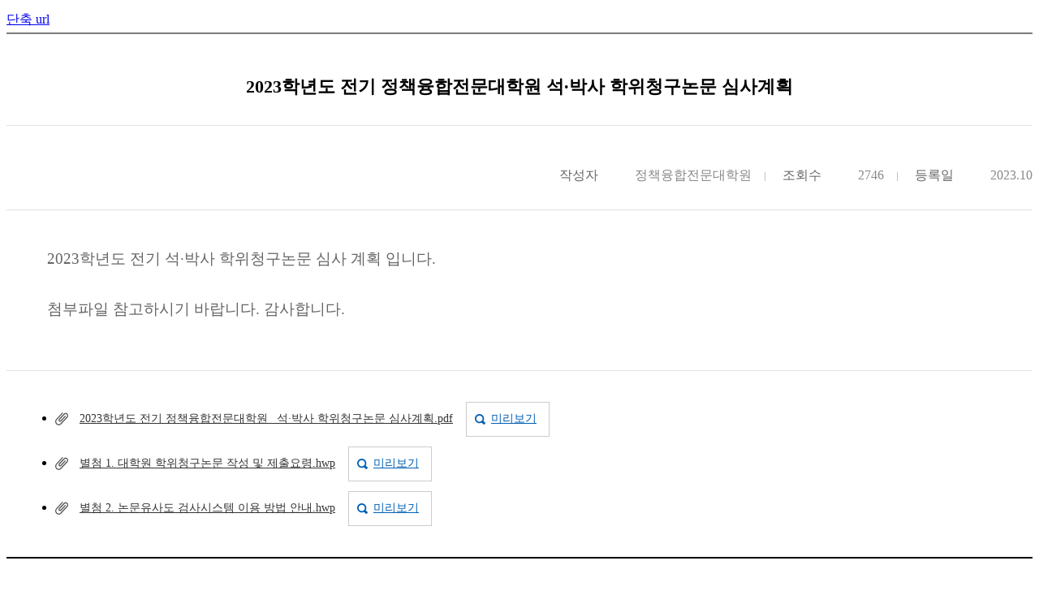

--- FILE ---
content_type: text/html; charset=utf-8
request_url: https://pcpa.kongju.ac.kr/bbs/Z80000/782/278959/artclView.do
body_size: 61732
content:

















 




    
<!DOCTYPE HTML>
<!--[if lt IE 7 ]><html dir="ltr" lang="ko" class="no-js ie ie6 lte7 lte8 lte9"><![endif]-->
<!--[if IE 7 ]><html dir="ltr" lang="ko" class="no-js ie ie7 lte7 lte8 lte9"><![endif]--> 
<!--[if IE 8 ]><html dir="ltr" lang="ko" class="no-js ie ie8 lte8 lte9"><![endif]-->
<!--[if IE 9 ]><html dir="ltr" lang="ko" class="no-js ie ie9 lte9"><![endif]-->
<!--[if (gt IE 9)|!(IE)]><!--><html dir="ltr" lang="ko" class="no-js"><!--<![endif]-->
	<head>
		<meta charset="UTF-8">
		<title>
			K2Web Wizard
			
		</title>
		<meta property="og:url" content="https://homepage.kongju.ac.kr/">
		<meta property="og:type" content="website">
		<meta property="og:title" content="�������ִ��б�">
		<meta property="og:site_name" content="�������ִ��б�">
		<meta property="og:image" content="/sites/kongju/images/common/kongju_url.jpg">
		<meta property="og:description" content="">
		<meta name="generator" content="K2Web Wizard">

 
		
		
			



















 













	
		
	
	


	<meta http-equiv="X-UA-Compatible" content="IE=edge">
	<meta id="resResponsiveViewport" name="viewport" content="width=device-width, initial-scale=1, minimum-scale=0.5, maximum-scale=1, user-scalable=yes">
	
	<meta name="title" content="">
	<meta name="apple-mobile-web-app-title" content="">

	<meta name="description" content="">
	<meta name="keywords" content="">
	<meta property="og:title" content="">
	<meta property="og:site_name" content="">
	<meta property="og:url" content="?">
	<meta property="og:image" content="/sites/kongju/images/common/kongju_url.jpg">
	<meta property="og:description" content="">

	<meta name="twitter:card" content="summary">
	<meta name="twitter:title" content="">
	<meta name="twitter:url" content="?">
	<meta name="twitter:image" content="/sites/kongju/images/common/kongju_url.jpg">
	<meta name="twitter:description" content="">
	
	<meta name="generator" content="K2Web Wizard">

	<link rel="stylesheet" href="/Web-home/_UI/css/common/mCustomScrollbar.css">
	<link rel="stylesheet" href="/Web-home/_UI/css/common/blockUI.css">
	<link rel="stylesheet" href="/Web-home/_SITES/css/content/content.css">

	

	
	
	
	
		
	
	

	
	<link rel="stylesheet" href="/Web-home/_UI/css/guide/responsive.css">
	
		
		
		
		
			<!-- ONLY PC -->
			<link href="/Web-home/_UI/css/guide/responsiveDesktop.css" rel="stylesheet">
		
	

	
	
		
		
		
		
			<!-- ONLY PC -->
			<link href="/sites/Z80000/style/css/site_contents_Desktop.css" rel="stylesheet">
		
	
	

	<link rel="stylesheet" href="/Web-home/_SITES/css/fnct/fnct.css">
	
		
		
		
		
			<!-- ONLY PC -->
			<link href="/Web-home/_SITES/css/fnct/fnctDesktop.css" rel="stylesheet">
		
	

	<script src="/Web-home/js/jquery-1.12.4.min.js"></script>
	<script src="/Web-home/js/jquery-ui-1.12.1.min.js"></script>
	<script src="/Web-home/js/jquery-migrate-1.4.1.min.js"></script>
	<script src="/Web-home/js/jquery-mCustomScrollbar.3.0.3.min.js"></script>
	<script src="/Web-home/js/common.js"></script>
	<script src="/Web-home/js/jquery.blockUI.js"></script>
	
	<!-- [SITES:S] -->
	<script>
		var urlPattern = ".do";
		var defaultTextSiteId = "Z80000";
		var ctxPath = "";
		var csrfToken = "";
		$(document).ready(function() {
			if (csrfToken !== "") {
				$('form[method="post"]').append('<input type="hidden" name="CSRF_TOKEN" value="' + csrfToken + '">');
			}
		});
		$.ajaxSetup({
			beforeSend: function(xhr) {
				xhr.setRequestHeader("X-CSRF-TOKEN", csrfToken);
			}
		});
		$(document).on("submit", "form", function() {
			if ($(this).attr("method") && $(this).attr("method").toLowerCase() === "post") {
				if ($(this).find("input[name='CSRF_TOKEN']").length === 0) {
					$(this).append('<input type="hidden" name="CSRF_TOKEN" value="' + csrfToken + '">');
				}
			}
		});
	</script>

	<!-- Slider -->
	<script src="/sites/Z80000/style/js/vendor/slick.min.js?version=1"></script>
	
	
		
		
			<!-- sub,popup,etc -->
			<!-- Table Scroll -->
			<script src="/sites/Z80000/style/js/vendor/niceScroll.min.js?version=1"></script>
			<!-- Favorite -->
			<script src="/sites/Z80000/style/js/favorite.js?version=1"></script>
		
	

	<!-- [M/S RESOURCE] -->
	
	<!-- [FNCT RESOURCE STYLE] 1-->
	
	<!-- [END] 1-->

	
		
		
			
		
	
	
	
	<link href="/sites/Z80000/style_edit/css/style.css" rel="stylesheet">
	

	
		
		
			
		
	
	<!-- Global site tag (gtag.js) - Google Analytics3 -->
	<script async src="https://www.googletagmanager.com/gtag/js?id="></script>
	<script>
		window.dataLayer = window.dataLayer || [];
		function gtag(){dataLayer.push(arguments);}
			gtag('js', new Date());
			gtag('config', '');
	</script>
	
	<!--<script src="//dapi.kakao.com/v2/maps/sdk.js?appkey=036c95a59f0b211761fc655c9155aa84"></script>-->
	
	
	<script src="/sites/Z80000/style_edit/js/script.js"></script>
	
	
















 





<!--[if lt IE 9]>

	<script src="//html5shiv.googlecode.com/svn/trunk/html5.js"></script>
	<script src="//ie7-js.googlecode.com/svn/version/2.1(beta4)/IE9.js"></script>
	<script src="//oss.maxcdn.com/libs/respond.js/1.3.0/respond.min.js"></script>

<![endif]-->
		
		<style>
		._fnctWrap{
			overflow: hidden;
			/*margin: 50px;*/
		}
		#divLoadBody {
			display: none; 
		}
		</style>
		


<link rel="stylesheet" href="/Web-home/_UI/css/common/jquery-ui.css">
<link rel="stylesheet" href="/sites/Z80000/fnct/bbs/Z80000_normal_board/css/style.css">


 </head>
<body class="_responsiveObj _langko">


	


<div class="_fnctWrap">
	
	<div class="sumUrl">
		<a href="javascript:jf_copy_to_clipboard();">단축 url</a>
		<input type="hidden" id="clip_tmp" value="https://pcpa.kongju.ac.kr/bbs/Z80000/782/278959/artclView.do?layout=unknown">
	</div>
	<div class="board-view-info">
		
		<input type="hidden" id="mouseCtrl">
		
		<div class="view-info">
			<dl class="view-num">
				<dt>글번호</dt>
				<dd>278959</dd>
            </dl>
            <h2 class="view-title">
                
                2023학년도 전기 정책융합전문대학원 석·박사 학위청구논문 심사계획
            </h2>
        </div>
        <div class="view-detail">
            <div class="view-util">
                
				<dl class="writer">
                    <dt>작성자</dt>
                    <dd>
						
							
								정책융합전문대학원
							
							
							
						
					</dd>
				</dl>
				<dl class="count">
                    <dt>조회수</dt>
                    <dd>2746</dd>
                </dl>
				<dl class="write">
                    <dt>등록일<!--작성일--></dt>
                    <dd>2023.10.18</dd>
                </dl>
                <dl class="modify">
                    <dt>수정일</dt>
                    <dd>2023.10.18</dd>
				</dl>
                
            </div>

            <div class="view-share">
                <div class="sns">
                    
                </div>
                <div class="util">
                    

                    

                    

                    
                </div>
            </div>
        </div>
	</div>

    <div class="view-con">
        

		
			
				<p><span style="font-size: 14pt;">2023학년도&nbsp;전기 석&middot;박사 학위청구논문 심사 계획 입니다.</span></p>
<p><span style="font-size: 14pt;"><br></span></p>
<p><span style="font-size: 14pt;">첨부파일 참고</span><span style="font-size: 14pt;">하시기 바랍니다. 감사합니다.</span></p>
			
			
		
	</div>

    <div class="view-file">
		
			
		
			
		
			
		

		
			
			<dl class="row">
				<dt class="title">첨부파일</dt>
				<dd class="insert">
					
						
							<ul>
								
									<li>
										
											<a href="/bbs/Z80000/782/490023/download.do">
										
										2023학년도 전기 정책융합전문대학원 _석·박사 학위청구논문 심사계획.pdf
										
											</a>
										
										<a href="/bbs/Z80000/782/490023/synapView.do" target="_blank" class="prev" >미리보기</a>
									</li>
								
									<li>
										
											<a href="/bbs/Z80000/782/490024/download.do">
										
										별첨 1. 대학원 학위청구논문 작성 및 제출요령.hwp
										
											</a>
										
										<a href="/bbs/Z80000/782/490024/synapView.do" target="_blank" class="prev" >미리보기</a>
									</li>
								
									<li>
										
											<a href="/bbs/Z80000/782/490025/download.do">
										
										별첨 2. 논문유사도 검사시스템 이용 방법 안내.hwp
										
											</a>
										
										<a href="/bbs/Z80000/782/490025/synapView.do" target="_blank" class="prev" >미리보기</a>
									</li>
								
							</ul>
						
						
					
				</dd>
			</dl>
		
    </div>

    
		<div class="view-navi">
			<div class="view-white">
				<dl class="row prev">
					<dt class="title">이전글</dt>
					<dd class="insert">
						
							
								
									
									
									
									
										
										<a onclick="jf_naviArtclView('Z80000', '782', '278066')" style="cursor:pointer;">
											2023학년도 2학기 정책융합전문대학원 외국어 및 종합 시험 시행계획 공고
									
								
								
								<div class="navi-info">
									<span class="writer">
										
											
											
												정책융합전문대학원
											
											
										
									</span>
									<span class="date">2023-09-19 11:14:44.0</span>
								</div>
								
								
									
									
									
									
										
										</a>
									
								
							
							
						
					</dd>
				</dl>

				<dl class="row next">
					<dt class="title">다음글</dt>
					<dd class="insert">
						
							
								
									
									
									
									
										
										<a onclick="jf_naviArtclView('Z80000', '782', '279232')" style="cursor:pointer;">
											2024학년도 전기 정책융합전문대학원 신·편입생 모집 안내
									
								
								
								<div class="navi-info">
									<span class="writer">
										
											
											
												정책융합전문대학원
											
											
										
									</span>
									<span class="date">2023-10-26 14:08:42.0</span>
								</div>
								
								
									
									
									
									
										
										</a>
									
								
							
							
						
					</dd>
				</dl>
			</div>
		</div>
	

	<div class="board-button view">
		<form name="listForm" method="post" action="/bbs/Z80000/782/artclList.do">
			<input type="hidden" name="layout" value="" />
			<input type="hidden" name="srchColumn" value="">
			<input type="hidden" name="srchWrd" value="">
			<input type="hidden" name="bbsClSeq" value=""/>
			<input type="hidden" name="bbsOpenWrdSeq" value="" />
			<input type="hidden" name="rgsBgndeStr" value="">
			<input type="hidden" name="rgsEnddeStr" value="">
			<input type="hidden" name="isViewMine" value="false">
			<input type="hidden" name="password" value="">

			<div class="btn-control">
				
				
                    
                    
                        
                            
                            
                        
                    
                
                
                    
                    
                        
                            
                            
                        
                    
				
				<input type="submit" value="목록" class="btn-deco color3">
			</div>
		</form>
	</div>

    

    
</div>


	

<div class="_fnctWrap">
	

	<form name="searchForm" method="post" action="/bbs/Z80000/782/278959/artclView.do">
		
		<input type="hidden" id="mouseCtrl">
		
		<input type="hidden" name="layout" value="" />
		<input type="hidden" id="bbsClSeq" name="bbsClSeq" value=""/>
		<input type="hidden" id="bbsOpenWrdSeq" name="bbsOpenWrdSeq" value="" />
		<input type="hidden" name="isViewMine" value="false">

        <!-- Search -->
		<div class="board-search">
            <div class="form-search">
				<fieldset>
                    <legend>게시물 검색</legend>
                    <div class="tbl-search">
                        <div class="box-title">
                            검색하기
                        </div>
                        <div class="box-sel">
                            <select id="srchColumn" name="srchColumn" title="검색선택">
                                <!--
                                    <option value="sj" >제목</option>
                                
                                    <option value="writer" >작성자</option>
                                -->
								<option value="sj">제목</option>
								<option value="cn">내용</option>
								<option value="annymtyWriter">작성자</option>
								<option value="writer">작성자아이디</option>
                            </select>
                        </div>
                        <div class="box-search">
                            <input type="text" id="srchWrd" name="srchWrd" title="검색입력" value="" onkeypress="if(event.keyCode == '13') jf_searchArtcl('srchWrd', this.value)" placeholder="검색어를 입력해 주세요.">
                            <input type="submit" value="검색">
                        </div>
                    </div>
				</fieldset>
			</div>
		</div>

		

		

		
            <!-- Date Search -->
			<div class="board-date">
				<fieldset>
					<legend>기간검색</legend>
					<div class="line">
                        <label for="rgsBgnde">시작일</label>
                        <input type="text" id="rgsBgnde" name="rgsBgndeStr" value="">
                    </div>
                    <div class="line">
                        <label for="rgsEndde">종료일</label>
                        <input type="text" id="rgsEndde" name="rgsEnddeStr" value="">
                    </div>
				</fieldset>
			</div>
        
		
		
        <!-- RSS -->
		<div class="board-rss">
			<div class="util-search">
				
                    <a href="/bbs/Z80000/782/rssList.do?row=50" target="_blank">RSS 2.0</a>
				
				<strong>118</strong> 개
			</div>
		</div>
	</form>

	<form name="viewForm" method="post">
		<input type="hidden" name="layout" value="" />
		<input type="hidden" name="page" value="1">
		<input type="hidden" name="srchColumn" value="">
		<input type="hidden" name="srchWrd" value="">
		<input type="hidden" name="bbsClSeq" value=""/>
		<input type="hidden" name="bbsOpenWrdSeq" value="" />
		<input type="hidden" name="rgsBgndeStr" value="">
		<input type="hidden" name="rgsEnddeStr" value="">
		<input type="hidden" name="isViewMine" value="false" />
		<input type="hidden" name="password">

		<h2 class="hidden">게시글 리스트</h2>

        <!-- List Table -->
        <div class="scroll-table">
            <table class="board-table horizon5">
                <caption>공지사항</caption>
                <colgroup>
                    
                    <col class="col-num">
                    <col class="col-subject">
                    <col class="col-write">
                    <!-- <col class="col-ing"> -->
                    <col class="col-date">
                    
                    
                    <col class="col-acess">
                    
                    <col class="col-file">
                    
                    
                        
                    
                        
                    
                </colgroup>
                <thead>
                    <tr>
                        
                        <th class="th-num">번호</th>
                        <th class="th-subject">제목</th>
                        <th class="th-write">작성자</th>
                        <!-- <th class="th-ing">처리상태</th> -->
                        <th class="th-date">작성일</th>
                        
                        
                        <th class="th-acess">조회</th>
                        
                        <th class="th-file">파일</th>
                        
                        
                            
                        
                            
                        
                    </tr>
                </thead>
                <tbody>
                    
                        
                            <tr class="notice thumb">
                                
                                <td class="td-num">
                                    
                                        
                                            <span>전체게시판공지</span>
                                        
                                        
                                    
                                </td>
                                <td class="td-subject">
                                    <a href="/bbs/Z80000/1909/250394/artclView.do" onclick="jf_viewArtcl('Z80000', '1909', '250394')">
                                        <!--
                                        [
                                        
                                            
                                                전체게시판공지
                                            
                                            
                                        
                                        ]
                                        -->
                                        <strong>2021 정책융합전문대학원 Brochure</strong>
                                    </a>
                                </td>

                                <td class="td-write">
                                    
                                        
                                            정책융합전문대학원
                                        
                                        
                                        
                                    
                                </td>

                                <td class="td-date">2022-02-16</td>
                                
                                
                                <td class="td-access">6908</td>
                                
                                    <td class="td-file">1</td>
                                
                            </tr>
                        
                    
                    
                    
                        
                            
                                
                                
                                
                                
                                    
                                    <tr class="">
                                
                            
                                
                                <td class="td-num">118</td>
                                <td class="td-subject">
                                    
                                        
                                        
                                        
                                        
                                            <a href="/bbs/Z80000/782/422096/artclView.do" onclick="jf_viewArtcl('Z80000', '782', '422096')">
                                        
                                    
                                    
                                        
                                        
                                        
                                        
                                            
											
                                            <strong>2026학년도 1학기 수강신청 안내</strong>
                                            
                                            
                                                <span class="new">새글</span>
                                            
                                        
                                    
                                    
                                        
                                        
                                        
                                        
                                            </a>
                                        
                                    
                                </td>

                                <td class="td-write">
                                    
                                        
                                        
                                        
                                        
                                            
                                                
                                                    정책융합전문대학원
                                                
                                                
                                                
                                            
                                        
                                    
                                </td>

                                <td class="td-date">2026.01.30</td>
                                
                                
                                <td class="td-access">
                                    
                                        
                                        
                                        
                                        
                                            88
                                        
                                    
                                </td>
                                
                                    <td class="td-file">
                                        
                                            
                                            
                                            
																						
																							
																								
																									<div class="fileok">첨부파일있음</div>
																								
																								
																							
                                            
                                        
                                    </td>
                                
                                
                                    
                                
                                    
                                
                            </tr>
                        
                            
                                
                                
                                
                                
                                    
                                    <tr class="">
                                
                            
                                
                                <td class="td-num">117</td>
                                <td class="td-subject">
                                    
                                        
                                        
                                        
                                        
                                            <a href="/bbs/Z80000/782/420028/artclView.do" onclick="jf_viewArtcl('Z80000', '782', '420028')">
                                        
                                    
                                    
                                        
                                        
                                        
                                        
                                            
											
                                            <strong>2026학년도 전기 신편입생 모집 합격자 발표 및 등록 안내</strong>
                                            
                                            
                                        
                                    
                                    
                                        
                                        
                                        
                                        
                                            </a>
                                        
                                    
                                </td>

                                <td class="td-write">
                                    
                                        
                                        
                                        
                                        
                                            
                                                
                                                    정책융합전문대학원
                                                
                                                
                                                
                                            
                                        
                                    
                                </td>

                                <td class="td-date">2026.01.08</td>
                                
                                
                                <td class="td-access">
                                    
                                        
                                        
                                        
                                        
                                            423
                                        
                                    
                                </td>
                                
                                    <td class="td-file">
                                        
                                            
                                            
                                            
																						
																							
																								
																								
																									<div class="fileno"></div>
																								
																							
                                            
                                        
                                    </td>
                                
                                
                                    
                                
                                    
                                
                            </tr>
                        
                            
                                
                                
                                
                                
                                    
                                    <tr class="">
                                
                            
                                
                                <td class="td-num">116</td>
                                <td class="td-subject">
                                    
                                        
                                        
                                        
                                        
                                            <a href="/bbs/Z80000/782/416034/artclView.do" onclick="jf_viewArtcl('Z80000', '782', '416034')">
                                        
                                    
                                    
                                        
                                        
                                        
                                        
                                            
											
                                            <strong>석사학위 무논문 졸업을 위한 소논문(연구보고서) 제출 안내(2025.12.5.까지 제출)</strong>
                                            
                                            
                                        
                                    
                                    
                                        
                                        
                                        
                                        
                                            </a>
                                        
                                    
                                </td>

                                <td class="td-write">
                                    
                                        
                                        
                                        
                                        
                                            
                                                
                                                    정책융합전문대학원
                                                
                                                
                                                
                                            
                                        
                                    
                                </td>

                                <td class="td-date">2025.11.05</td>
                                
                                
                                <td class="td-access">
                                    
                                        
                                        
                                        
                                        
                                            283
                                        
                                    
                                </td>
                                
                                    <td class="td-file">
                                        
                                            
                                            
                                            
																						
																							
																								
																									<div class="fileok">첨부파일있음</div>
																								
																								
																							
                                            
                                        
                                    </td>
                                
                                
                                    
                                
                                    
                                
                            </tr>
                        
                            
                                
                                
                                
                                
                                    
                                    <tr class="">
                                
                            
                                
                                <td class="td-num">115</td>
                                <td class="td-subject">
                                    
                                        
                                        
                                        
                                        
                                            <a href="/bbs/Z80000/782/415417/artclView.do" onclick="jf_viewArtcl('Z80000', '782', '415417')">
                                        
                                    
                                    
                                        
                                        
                                        
                                        
                                            
											
                                            <strong>★2026학년도 전기 정책융합전문대학원 신·편입생 모집 안내★</strong>
                                            
                                            
                                        
                                    
                                    
                                        
                                        
                                        
                                        
                                            </a>
                                        
                                    
                                </td>

                                <td class="td-write">
                                    
                                        
                                        
                                        
                                        
                                            
                                                
                                                    정책융합전문대학원
                                                
                                                
                                                
                                            
                                        
                                    
                                </td>

                                <td class="td-date">2025.10.22</td>
                                
                                
                                <td class="td-access">
                                    
                                        
                                        
                                        
                                        
                                            1820
                                        
                                    
                                </td>
                                
                                    <td class="td-file">
                                        
                                            
                                            
                                            
																						
																							
																								
																									<div class="fileok">첨부파일있음</div>
																								
																								
																							
                                            
                                        
                                    </td>
                                
                                
                                    
                                
                                    
                                
                            </tr>
                        
                            
                                
                                
                                
                                
                                    
                                    <tr class="">
                                
                            
                                
                                <td class="td-num">114</td>
                                <td class="td-subject">
                                    
                                        
                                        
                                        
                                        
                                            <a href="/bbs/Z80000/782/414938/artclView.do" onclick="jf_viewArtcl('Z80000', '782', '414938')">
                                        
                                    
                                    
                                        
                                        
                                        
                                        
                                            
											
                                            <strong>2025-2학기 석·박사 학위청구논문심사 안내</strong>
                                            
                                            
                                        
                                    
                                    
                                        
                                        
                                        
                                        
                                            </a>
                                        
                                    
                                </td>

                                <td class="td-write">
                                    
                                        
                                        
                                        
                                        
                                            
                                                
                                                    정책융합전문대학원
                                                
                                                
                                                
                                            
                                        
                                    
                                </td>

                                <td class="td-date">2025.10.10</td>
                                
                                
                                <td class="td-access">
                                    
                                        
                                        
                                        
                                        
                                            406
                                        
                                    
                                </td>
                                
                                    <td class="td-file">
                                        
                                            
                                            
                                            
																						
																							
																								
																									<div class="fileok">첨부파일있음</div>
																								
																								
																							
                                            
                                        
                                    </td>
                                
                                
                                    
                                
                                    
                                
                            </tr>
                        
                            
                                
                                
                                
                                
                                    
                                    <tr class="">
                                
                            
                                
                                <td class="td-num">113</td>
                                <td class="td-subject">
                                    
                                        
                                        
                                        
                                        
                                            <a href="/bbs/Z80000/782/414463/artclView.do" onclick="jf_viewArtcl('Z80000', '782', '414463')">
                                        
                                    
                                    
                                        
                                        
                                        
                                        
                                            
											
                                            <strong>[2025년도 2학기 논문제출자격시험(외국어 및 종합시험) 신청 안내]</strong>
                                            
                                            
                                        
                                    
                                    
                                        
                                        
                                        
                                        
                                            </a>
                                        
                                    
                                </td>

                                <td class="td-write">
                                    
                                        
                                        
                                        
                                        
                                            
                                                
                                                    정책융합전문대학원
                                                
                                                
                                                
                                            
                                        
                                    
                                </td>

                                <td class="td-date">2025.09.22</td>
                                
                                
                                <td class="td-access">
                                    
                                        
                                        
                                        
                                        
                                            670
                                        
                                    
                                </td>
                                
                                    <td class="td-file">
                                        
                                            
                                            
                                            
																						
																							
																								
																									<div class="fileok">첨부파일있음</div>
																								
																								
																							
                                            
                                        
                                    </td>
                                
                                
                                    
                                
                                    
                                
                            </tr>
                        
                            
                                
                                
                                
                                
                                    
                                    <tr class="">
                                
                            
                                
                                <td class="td-num">112</td>
                                <td class="td-subject">
                                    
                                        
                                        
                                        
                                        
                                            <a href="/bbs/Z80000/782/412201/artclView.do" onclick="jf_viewArtcl('Z80000', '782', '412201')">
                                        
                                    
                                    
                                        
                                        
                                        
                                        
                                            
											
                                            <strong>2025학년도 2학기 재학생 등록금 납부 안내(본 납부, 분할 납부)</strong>
                                            
                                            
                                        
                                    
                                    
                                        
                                        
                                        
                                        
                                            </a>
                                        
                                    
                                </td>

                                <td class="td-write">
                                    
                                        
                                        
                                        
                                        
                                            
                                                
                                                    정책융합전문대학원
                                                
                                                
                                                
                                            
                                        
                                    
                                </td>

                                <td class="td-date">2025.07.29</td>
                                
                                
                                <td class="td-access">
                                    
                                        
                                        
                                        
                                        
                                            786
                                        
                                    
                                </td>
                                
                                    <td class="td-file">
                                        
                                            
                                            
                                            
																						
																							
																								
																									<div class="fileok">첨부파일있음</div>
																								
																								
																							
                                            
                                        
                                    </td>
                                
                                
                                    
                                
                                    
                                
                            </tr>
                        
                            
                                
                                
                                
                                
                                    
                                    <tr class="">
                                
                            
                                
                                <td class="td-num">111</td>
                                <td class="td-subject">
                                    
                                        
                                        
                                        
                                        
                                            <a href="/bbs/Z80000/782/411482/artclView.do" onclick="jf_viewArtcl('Z80000', '782', '411482')">
                                        
                                    
                                    
                                        
                                        
                                        
                                        
                                            
											
                                            <strong>2025학년도 후기 신편입생 모집 합격자 발표 및 등록 안내</strong>
                                            
                                            
                                        
                                    
                                    
                                        
                                        
                                        
                                        
                                            </a>
                                        
                                    
                                </td>

                                <td class="td-write">
                                    
                                        
                                        
                                        
                                        
                                            
                                                
                                                    정책융합전문대학원
                                                
                                                
                                                
                                            
                                        
                                    
                                </td>

                                <td class="td-date">2025.07.10</td>
                                
                                
                                <td class="td-access">
                                    
                                        
                                        
                                        
                                        
                                            602
                                        
                                    
                                </td>
                                
                                    <td class="td-file">
                                        
                                            
                                            
                                            
																						
																							
																								
																								
																									<div class="fileno"></div>
																								
																							
                                            
                                        
                                    </td>
                                
                                
                                    
                                
                                    
                                
                            </tr>
                        
                            
                                
                                
                                
                                
                                    
                                    <tr class="">
                                
                            
                                
                                <td class="td-num">110</td>
                                <td class="td-subject">
                                    
                                        
                                        
                                        
                                        
                                            <a href="/bbs/Z80000/782/409881/artclView.do" onclick="jf_viewArtcl('Z80000', '782', '409881')">
                                        
                                    
                                    
                                        
                                        
                                        
                                        
                                            
											
                                            <strong>석사학위 무논문 졸업을 위한 소논문 제출 안내(2025.6.19.까지 제출)</strong>
                                            
                                            
                                        
                                    
                                    
                                        
                                        
                                        
                                        
                                            </a>
                                        
                                    
                                </td>

                                <td class="td-write">
                                    
                                        
                                        
                                        
                                        
                                            
                                                
                                                    정책융합전문대학원
                                                
                                                
                                                
                                            
                                        
                                    
                                </td>

                                <td class="td-date">2025.05.28</td>
                                
                                
                                <td class="td-access">
                                    
                                        
                                        
                                        
                                        
                                            352
                                        
                                    
                                </td>
                                
                                    <td class="td-file">
                                        
                                            
                                            
                                            
																						
																							
																								
																									<div class="fileok">첨부파일있음</div>
																								
																								
																							
                                            
                                        
                                    </td>
                                
                                
                                    
                                
                                    
                                
                            </tr>
                        
                            
                                
                                
                                
                                
                                    
                                    <tr class="">
                                
                            
                                
                                <td class="td-num">109</td>
                                <td class="td-subject">
                                    
                                        
                                        
                                        
                                        
                                            <a href="/bbs/Z80000/782/409338/artclView.do" onclick="jf_viewArtcl('Z80000', '782', '409338')">
                                        
                                    
                                    
                                        
                                        
                                        
                                        
                                            
											
                                            <strong>2025학년도 후기 정책융합전문대학원 신·편입생 모집 안내</strong>
                                            
                                            
                                        
                                    
                                    
                                        
                                        
                                        
                                        
                                            </a>
                                        
                                    
                                </td>

                                <td class="td-write">
                                    
                                        
                                        
                                        
                                        
                                            
                                                
                                                    정책융합전문대학원
                                                
                                                
                                                
                                            
                                        
                                    
                                </td>

                                <td class="td-date">2025.05.13</td>
                                
                                
                                <td class="td-access">
                                    
                                        
                                        
                                        
                                        
                                            705
                                        
                                    
                                </td>
                                
                                    <td class="td-file">
                                        
                                            
                                            
                                            
																						
																							
																								
																									<div class="fileok">첨부파일있음</div>
																								
																								
																							
                                            
                                        
                                    </td>
                                
                                
                                    
                                
                                    
                                
                            </tr>
                        
                    
                    
                    
                </tbody>
            </table>
        </div>
	</form>

    <!-- Button -->
	<div class="board-button list">
        <div class="btn-paging">
            <form name="pageForm" method="post" action="/bbs/Z80000/782/278959/artclView.do">
                <input type="hidden" name="layout" value="" />
                <input type="hidden" name="page" value="1">
                <input type="hidden" name="srchColumn" value="">
                <input type="hidden" name="srchWrd" value="">
                <input type="hidden" name="bbsClSeq" value=""/>
                <input type="hidden" name="bbsOpenWrdSeq" value="" />
                <input type="hidden" name="rgsBgndeStr" value="">
                <input type="hidden" name="rgsEnddeStr" value="">
                <input type="hidden" name="isViewMine" value="false" />
                <div class="_paging">
	<div class="_inner">
		<a href="javascript:page_link('1')" class="_first" title="처음 목록으로 이동">처음</a>
<p class="_pageState"><span class="_curPage">1</span><span class="_totPage">12</span></p><ul>
<li><strong title="현재 페이지">1</strong></li>
<li><a href="javascript:page_link('2')" title="2페이지">2</a></li>
<li><a href="javascript:page_link('3')" title="3페이지">3</a></li>
<li><a href="javascript:page_link('4')" title="4페이지">4</a></li>
<li><a href="javascript:page_link('5')" title="5페이지">5</a></li>
<li><a href="javascript:page_link('6')" title="6페이지">6</a></li>
<li><a href="javascript:page_link('7')" title="7페이지">7</a></li>
<li><a href="javascript:page_link('8')" title="8페이지">8</a></li>
<li><a href="javascript:page_link('9')" title="9페이지">9</a></li>
<li><a href="javascript:page_link('10')" title="10페이지">10</a></li>
</ul>
<a href="javascript:page_link('2')" class="_listNext" title="다음 페이지">다음 페이지</a>
<a href="javascript:page_link('11')" class="_next" title="다음 목록으로 이동">다음</a>
<a href="javascript:page_link('12')" class="_last" title="마지막 목록으로 이동">끝</a>
	</div>
</div>

            </form>
        </div>
		<div class="btn-mine">
			
        </div>
		<div class="btn-control">
			
		</div>
	</div>
</div>

<script>
$(document).ready(function() {
	var titleTxt = $('.wrap-contents .subject h2.on').text();
	var titleTxt2 = $('._fnctWrap h2:eq(1)').text();
	$('html > head > title').text( titleTxt + '-' + titleTxt2 + '-리스트');
});
</script>

    
<script defer src="/sites/Z80000/fnct/bbs/Z80000_normal_board/js/artclList.js"></script>




	

<script defer src="/sites/Z80000/fnct/bbs/Z80000_normal_board/js/artclView.js"></script>

	



</body>
</html>




<script>
$(document).ready(function() {
	var titleTxt = $('.wrap-contents .subject h2.on').text();
	$('html > head > title').text( titleTxt + '- 보기');
});
</script>


--- FILE ---
content_type: text/css
request_url: https://pcpa.kongju.ac.kr/Web-home/_UI/css/guide/responsive.css
body_size: 117595
content:
@charset "utf-8";
._text-indent{text-indent:-5000px;font-size:0}
._inline-block{display:inline-block;zoom:1;*display:block}
._overflow{overflow:hidden;position:relative}
._text-overflow{text-overflow:ellipsis;white-space:nowrap;overflow:hidden;display:block;word-wrap:break-word}
._clear:before,._clear:after{clear:both;display:block;content:""}
._dl{padding:0 1em;background:url(/Web-home/_UI/images/common/labelGab.gif) no-repeat left 50%;overflow:hidden;position:relative;display:inline-block;zoom:1;*display:block}
._dl dt,._dl dd{display:inline-block;zoom:1;*display:block;color:#777}
._dl dt{margin-right:.5em}
._dl dd{color:#333}
._dl._noGab{padding:0 1em 0 0;background-image:none}
ul._hor li,ul._ver li{margin-bottom:.5em}
ul._hor li{display:inline-block;zoom:1;*display:block;margin-right:20px;line-height:28px}
ul._hor.twoMore li{line-height:18.666666666667px}
ul._hor.widthFix li{margin-right:0;width:90px}
ul._ver li{line-height:28px}
._headWrite{text-align:center;border:1px #ddd solid}
._headWrite ._inner{display:inline-block;zoom:1;*display:block}
._viewInfoHead{text-align:right;margin-bottom:.5em}
._viewInfoHead dl{padding:0 1em;background:url(/Web-home/_UI/images/common/labelGab.gif) no-repeat left 50%;overflow:hidden;position:relative;display:inline-block;zoom:1;*display:block}
._viewInfoHead dl dt,._viewInfoHead dl dd{display:inline-block;zoom:1;*display:block;color:#777}
._viewInfoHead dl dt{margin-right:.5em}
._viewInfoHead dl dd{color:#333}
._viewInfoHead dl._noGab{padding:0 1em 0 0;background-image:none}
._viewInfoHead dl._last{padding:0 0 0 1em}
._search{padding-right:28px;position:relative;height:30px}
._search fieldset,._search select,._search label,._search input,._search span{float:left}
._search label,._search span{line-height:28px}
._search label{font-size:1.2em;font-weight:600;color:#4285f4}
._search label,._search span,._search input[type="text"]{margin-left:.5em}
._search input[type="text"]{padding:0;text-indent:.5em}
._search ._submit{text-indent:-5000px;font-size:0;position:absolute;top:0;right:0;border:0;margin-right:0;width:28px;height:30px;line-height:30px;background:url(/Web-home/_UI/images/common/btnSearch.png) #4d4b4a no-repeat 50% 50%}
._view,._write{border-top:1px #333 solid;position:relative}
._view ._form,._write ._form{padding-left:125px}
._view ._form ._label,._write ._form ._label{width:110px}
._view._labelW01 ._form,._write._labelW01 ._form{padding-left:140px}
._view._labelW01 ._form ._label,._write._labelW01 ._form ._label{width:125px}
._view._labelW02 ._form,._write._labelW02 ._form{padding-left:155px}
._view._labelW02 ._form ._label,._write._labelW02 ._form ._label{width:140px}
._view._labelW03 ._form,._write._labelW03 ._form{padding-left:170px}
._view._labelW03 ._form ._label,._write._labelW03 ._form ._label{width:155px}
._view._labelW04 ._form,._write._labelW04 ._form{padding-left:200px!important}
._view._labelW04 ._form ._label,._write._labelW04 ._form ._label{width:185px!important}
._view._labelW05 ._form,._write._labelW05 ._form{padding-left:235px!important}
._view._labelW05 ._form ._label,._write._labelW05 ._form ._label{width:215px!important}
._form{position:relative;border-bottom:1px #d3d3d3 solid;padding:10px 0;min-height:28px;height:auto!important;_height:28px}
._form ._label,._form ._insert{padding:2px 0;color:#666;line-height:28px;min-height:28px;height:auto!important;_height:28px}
._form ._label{font-weight:600;position:absolute;top:10px;left:5px;color:#000;font-size:1.2em;background:url(/Web-home/_UI/images/common/labelGab.gif) no-repeat right 50%}
._form ._label mark.must{float:left;margin-top:8px;margin-right:5px;width:8px;height:8px;text-indent:-5000px;background:url(/Web-home/_UI/images/common/must.gif) no-repeat;overflow:hidden;padding:0}
._form ._label ._iHelp{position:absolute;right:10px;top:9px;display:inline-block;width:15px;height:15px;border-radius:9px;overflow:hidden;text-indent:-5000px;background-color:#00869a;background-image:url(../../images/common/iHelp.png);background-repeat:no-repeat;background-position:50% 50%;cursor:help;margin-left:7px;vertical-align:text-bottom}
._form ._textCount{line-height:1.5;font-size:.9em}
._form ._textCount em span{color:#db0925;font-weight:600}
._form ._insert{display:block;margin-right:5px;position:relative}
._form ._insert .labelCheck{float:left;margin-top:8px;margin-right:5px}
._form ._insert ._editor{background-color:#eee;min-height:300px;height:auto!important;_height:300px}
._form ._insert .button{display:inline-block;height:28px;line-height:28px}
._form ._insert ._intOpt{margin-top:.5em;padding:.5em 1em;background-color:#f9f9f0;border:1px #e3e3ba solid}
._form ._insert ._intOpt ._strong,._form ._insert ._intOpt strong{color:#5e5e26}
._form ._insert ._intOpt ._intOpt{background-color:#eaeacc;border:1px #d4d495 solid}
._form ._insert ._valCheck{display:inline-block;zoom:1;*display:block;position:relative}
._form ._insert ._valCheck ._formCheck{position:absolute;left:0;top:-33px}
._form ._insert ._valCheck ._formCheck ._err{white-space:nowrap}
._form ._insert ._multiSelectBox{max-width:300px;width:100%;height:60px}
._form ._insert._comment{background-color:#f0f5fe;border:1px #bad3fb solid}
._form ._insert._comment textarea{float:left;width:610px;height:63px;padding:5px;background-color:#f4f4f4}
._form ._insert._comment .button{float:right;border:0}
._form ._insert._comment .button a{color:#fff}
._form ._insert._result{background-color:#f7f7f7;border:1px #eee solid}
._form ._insert._useMeter{min-height:7px;height:auto!important;_height:7px}
._form ._insert._useHelp{padding-right:24px}
._form ._insert._useHelp ._iHelp{right:0}
._form._title{padding-left:0}
._form._title ._label{display:none}
._form._title ._insert{font-weight:700;text-align:center}
._form._both{padding-left:0}
._form._both ._label,._form._both ._insert{margin-left:0;width:99.7%!important}
._form._both ._label iframe.agreement,._form._both ._insert iframe.agreement{width:99.7%!important;border:1px #ddd solid;height:300px}
._form._both ._label{position:static;display:block;background-image:none}
._form._totalCount{background-color:#ebf2fe}
._form._totalCount ._label,._form._totalCount ._insert{font-size:1.4em}
._form._totalCount ._label{color:#07337c}
input[type="checkbox"]{border-radius:0}
input[type="text"],input[type="password"],input[type="color"],input[type="date"],input[type="datetime"],input[type="datetime-local"],input[type="email"],input[type="file"],input[type="month"],input[type="number"],input[type="range"],input[type="search"],input[type="tel"],input[type="time"],input[type="url"],input[type="week"],textarea{border-width:1px;border-color:#ccc;border-style:solid;border-radius:0;-webkit-appearance:none}
input[type="text"],input[type="password"],input[type="color"],input[type="date"],input[type="datetime"],input[type="datetime-local"],input[type="email"],input[type="file"],input[type="month"],input[type="number"],input[type="range"],input[type="search"],input[type="tel"],input[type="time"],input[type="url"],input[type="week"],.selectboxit-container{height:28px;line-height:28px}
input[type="text"]:focus,input[type="password"]:focus,input[type="color"]:focus,input[type="date"]:focus,input[type="datetime"]:focus,input[type="datetime-local"]:focus,input[type="email"]:focus,input[type="file"]:focus,input[type="month"]:focus,input[type="number"]:focus,input[type="range"]:focus,input[type="search"]:focus,input[type="tel"]:focus,input[type="time"]:focus,input[type="url"]:focus,input[type="week"]:focus,.selectboxit-container:focus{border-color:#db0925}
input[type="text"],input[type="password"],input[type="color"],input[type="date"],input[type="datetime"],input[type="datetime-local"],input[type="email"],input[type="month"],input[type="number"],input[type="range"],input[type="search"],input[type="tel"],input[type="time"],input[type="url"],input[type="week"]{padding:0}
input[type="text"]._full,input[type="password"]._full,input[type="color"]._full,input[type="date"]._full,input[type="datetime"]._full,input[type="datetime-local"]._full,input[type="email"]._full,input[type="month"]._full,input[type="number"]._full,input[type="range"]._full,input[type="search"]._full,input[type="tel"]._full,input[type="time"]._full,input[type="url"]._full,input[type="week"]._full{width:99.5%}
select{height:30px;line-height:30px;border:1px #ccc solid}
textarea{padding:1%;height:130px;width:97.6%}
textarea._w80per{width:80%}
textarea._h200per{height:260px}
textarea._h300per{height:390px}
textarea._h400per{height:520px}
textarea._editHtml{height:630px}
textarea._editCss,textarea._editScript{height:595px}
.selectboxit-container{border:1px #ccc solid;border-radius:0;-webkit-appearance:none}
::-webkit-input-placeholder{color:#666}
:-moz-placeholder{color:#666;opacity:1}
::-moz-placeholder{color:#666;opacity:1}
:-ms-input-placeholder{color:#666}
#fileWarp{position:relative;overflow:hidden}
#fileWarp .fileObj{float:left;margin:0 5px 5px 0;padding-top:15px;position:relative;overflow:hidden}
#fileWarp .fileObj .fileDeleteBtn{position:absolute;overflow:hidden;width:15px;height:15px;top:0;right:0;background-color:#333;border:0;z-index:1}
#fileWarp .fileObj .fileDeleteBtn a,#fileWarp .fileObj .fileDeleteBtn input{border:0;float:left;margin-top:3px;margin-left:3px;width:9px;height:9px;background:url(/Web-home/_UI/images/common/closeX.gif) no-repeat 50% 50%;text-indent:-5000px;font-size:0}
#fileWarp .fileObj .fileDiv{width:160px;height:160px;cursor:pointer;text-align:center;border:1px solid #DCDCDC;font-size:20px;font-weight:700;position:relative}
#fileWarp .fileObj .fileDiv .imgFile,#fileWarp .fileObj .fileDiv .filePlus{position:absolute;top:0;left:0;display:block;width:160px;height:160px}
#fileWarp .fileObj .fileDiv .filePlus{background:url(/Web-home/_UI/images/common/addBlack.gif) no-repeat 50% 50% #fff;text-indent:-5000px;font-size:0}
#fileWarp .fileObj .textDiv .fileAlts{width:160px;text-align:center}
#fileWarp .fileForm,#fileWarp .fileAddBtn{display:none}
._attImage{position:relative;overflow:hidden;margin-bottom:5px}
._attImage ._del{position:absolute;overflow:hidden;width:15px;height:15px;top:0;left:85px;background-color:#db0925;border:0;z-index:1}
._attImage ._del a,._attImage ._del input{border:0;float:left;margin-top:3px;margin-left:3px;width:9px;height:9px;background:url(/Web-home/_UI/images/common/closeX.gif) no-repeat 50% 50%;text-indent:-5000px;font-size:0}
._attImage label{cursor:pointer}
._attImage ._fileLabel{width:100px;height:100px;position:relative;float:left;background-color:#fff}
._attImage ._fileLabel img,._attImage ._fileLabel ._add{position:absolute;top:0;left:0}
._attImage ._fileLabel img{width:100%;height:100%}
._attImage ._fileLabel ._add{width:98px;height:98px;border:1px #ccc solid;background:url(/Web-home/_UI/images/common/addBlack.gif) no-repeat 50% 50%;text-indent:-5000px;font-size:0}
._attImage ._thumb{width:100px;height:100px;text-align:center;font-size:20px;font-weight:700}
._attImage ._caption{margin-top:70px;margin-left:110px;height:30px}
._attImage ._caption input[type="text"]{width:97%}
._attImage ._fileForm{display:none}
#imgDiv{overflow:hidden}
#imgDiv ._attDataFile img{display:block;max-width:100%;width:auto!important;_width:100%}
._commentWrite{position:relative;padding:0!important}
._commentWrite ._commentWriteForm{background-color:#f7f7f7;border:1px #ddd Solid;padding:5px;margin-right:85px}
._commentWrite ._commentWriteForm textarea{border:0;padding:0;width:100%;height:60px;background-color:#f7f7f7}
._commentWrite ._commentButton{position:absolute;top:0;right:0}
._commentWrite ._commentButton input,._commentWrite ._commentButton a{font-size:1em;font-weight:600;width:80px;height:72px!important;line-height:60px!important}
._text-indent{text-indent:-5000px;font-size:0}
._inline-block{display:inline-block;zoom:1;*display:block}
._overflow{overflow:hidden;position:relative}
._text-overflow{text-overflow:ellipsis;white-space:nowrap;overflow:hidden;display:block;word-wrap:break-word}
._clear:before,._clear:after{clear:both;display:block;content:""}
._dl{padding:0 1em;background:url(/Web-home/_UI/images/common/labelGab.gif) no-repeat left 50%;overflow:hidden;position:relative;display:inline-block;zoom:1;*display:block}
._dl dt,._dl dd{display:inline-block;zoom:1;*display:block;color:#777}
._dl dt{margin-right:.5em}
._dl dd{color:#333}
._dl._noGab{padding:0 1em 0 0;background-image:none}
._pointColor{color:#d84a38!important}
._pointColorBlue{color:#4285f4!important}
._pointColorGreen{color:#00b3cd!important}
mark{-moz-border-radius:.3em;-webkit-border-radius:.3em;border-radius:.3em;font-size:.9em;line-height:1.5;padding:0 .5em;color:#fff;display:inline-block;zoom:1;*display:block}
mark.mastermain,mark.masterMain{color:#fff;background-color:#59aeb6}
mark.mastersub,mark.masterSub{color:#fff;background-color:#f76025}
mark.masterpopup,mark.masterPopup{color:#fff;background-color:#8E81F0}
mark.masterintro,mark.masterIntro{color:#fff;background-color:#48B1EF}
mark.masternone,mark.masterNone{color:#fff;background-color:#ccc;color:#333}
mark._rscDefault{color:#fff;background-color:#d84a38}
mark._rscAdd{color:#fff;background-color:#4285f4}
mark._rscUser{color:#fff;background-color:#00b3cd}
mark._skinDefault{background-color:#ccc;color:#333}
mark._skinAdd{color:#fff;background-color:#4285f4}
mark._skinUser{color:#fff;background-color:#00b3cd}
mark._usePc,mark._useDesktop,mark._useTablet,mark._useMobile{padding:0 .5em}
mark._usePc,mark._useDesktop{background-color:#00b3cd}
mark._useTablet{background-color:#00b3cd}
mark._useMobile{background-color:#00b3cd}
mark._wrkF_pub_drt{color:#fff;background-color:#8E81F0}
mark._wrkF_pub_rsv{color:#fff;background-color:#48B1EF}
mark._wrkF_appr_wait,mark._wrkF_appr_mndt,mark._wrkF_appr_complete,mark._wrkF_appr_admOky,mark._wrkF_appr_admRtn,mark._wrkF_appr_go,mark._wrkF_appr_return,mark._wrkF_appr_stop{min-width:60px!important;text-align:center;line-height:1.8}
mark._wrkF_appr_wait{color:#000;background-color:#ccc}
mark._wrkF_appr_mndt{color:#fff;background-color:#00b3cd}
mark._wrkF_appr_complete{color:#fff;background-color:#c00}
mark._wrkF_appr_admOky{color:#fff;background-color:#c00}
mark._wrkF_appr_admRtn{color:#fff;background-color:#999}
mark._wrkF_appr_go{color:#fff;background-color:#4285f4}
mark._wrkF_appr_return{color:#fff;background-color:#999}
mark._wrkF_appr_stop{color:#ff0;background-color:#000}
._remarks{overflow:hidden;position:relative}
._remarks li{float:left;margin-right:10px}
._remarks li mark{min-width:8px!important}
#_articleContent h2,#_articleContent h3,#_articleContent h4{line-height:3}
#_articleContent h2{font-size:1.2em;color:#8e291c}
#_articleContent ._tab{position:relative}
#_articleContent ._tab ul{overflow:hidden;position:relative}
#_articleContent ._tab ul li{float:left}
#_articleContent ._tab ul li strong,#_articleContent ._tab ul li input,#_articleContent ._tab ul li a{display:block}
#_articleContent ._tab ul li strong._on,#_articleContent ._tab ul li input._on,#_articleContent ._tab ul li a._on{font-weight:600}
#_articleContent ._tab ._position{position:absolute;top:0;right:0}
#_articleContent ._tab._level1{margin-bottom:20px;border-bottom:2px #4d4b4a solid}
#_articleContent ._tab._level1 ul li strong,#_articleContent ._tab._level1 ul li input,#_articleContent ._tab._level1 ul li a{height:28px;line-height:28px;text-align:center;color:#fff;background-color:#bbb;padding:0 1em;margin-right:1px;border:0;-moz-border-radius:3px 3px 0 0;-webkit-border-radius:3px 3px 0 0;border-radius:3px 3px 0 0}
#_articleContent ._tab._level1 ul li strong:hover,#_articleContent ._tab._level1 ul li input:hover,#_articleContent ._tab._level1 ul li a:hover{background-color:#000;color:#fff}
#_articleContent ._tab._level1 ul li strong._on,#_articleContent ._tab._level1 ul li input._on,#_articleContent ._tab._level1 ul li a._on{font-weight:700;background-color:#00b3cd;color:#fff}
#_articleContent ._tab._level2{margin-bottom:20px;border:1px #c4c4c4 solid;padding:5px 0 0 5px}
#_articleContent ._tab._level2 ul{overflow:hidden;position:relative}
#_articleContent ._tab._level2 ul li{float:none;display:inline-block;zoom:1;*display:block}
#_articleContent ._tab._level2 ul li strong,#_articleContent ._tab._level2 ul li input,#_articleContent ._tab._level2 ul li a{font-size:.98em;color:#555;height:28px;line-height:28px;padding:0 10px;margin:0 0 5px}
#_articleContent ._tab._level2 ul li strong._on,#_articleContent ._tab._level2 ul li input._on,#_articleContent ._tab._level2 ul li a._on,#_articleContent ._tab._level2 ul li strong:hover,#_articleContent ._tab._level2 ul li input:hover,#_articleContent ._tab._level2 ul li a:hover{color:#fff;background-color:#00b3cd}
#_articleContent ._tab._level2 ul .create-site{float:right;margin:0 5px 5px}
#_articleContent ._tab._level2 ul .create-site button{height:28px;padding:0 7px;line-height:28px;color:#fff;background-color:#00b3cd;border:0 none}
#_articleContent ._tab._level2 ul .create-site button:hover{font-weight:700}
#_articleContent ._tab._level3{margin-bottom:20px;border-bottom:1px #dbdbdd solid;height:26px}
#_articleContent ._tab._level3 ul li strong,#_articleContent ._tab._level3 ul li input,#_articleContent ._tab._level3 ul li a{color:#777;height:25px;line-height:25px;margin-right:2px;padding:0 20px;border-width:1px;border-style:solid;border-color:#dbdbdd;background-color:#f7f7f9}
#_articleContent ._tab._level3 ul li strong._on,#_articleContent ._tab._level3 ul li input._on,#_articleContent ._tab._level3 ul li a._on,#_articleContent ._tab._level3 ul li strong:hover,#_articleContent ._tab._level3 ul li input:hover,#_articleContent ._tab._level3 ul li a:hover{background-color:#fff;border-color:#dbdbdd #dbdbdd #fff;color:#333}
#_articleContent ._tab._templateTab{margin-bottom:20px}
#_articleContent ._tab._templateTab ul li strong,#_articleContent ._tab._templateTab ul li input,#_articleContent ._tab._templateTab ul li a{color:#777;height:28px;line-height:28px;margin:0 2px 2px 0;padding:0 1em;background-color:#eee;font-size:1em}
#_articleContent ._tab._templateTab ul li strong._on,#_articleContent ._tab._templateTab ul li input._on,#_articleContent ._tab._templateTab ul li a._on,#_articleContent ._tab._templateTab ul li strong:hover,#_articleContent ._tab._templateTab ul li input:hover,#_articleContent ._tab._templateTab ul li a:hover{background-color:#0b51c5;color:#fff}
#_articleContent ._customScroll._userInfoList{height:300px;overflow:hidden}
#_articleContent table._table{border-spacing:0;width:100%;border-width:1px 0 0 1px;border-style:solid;border-color:#ccc;table-layout:fixed;-moz-border-radius:6px;-webkit-border-radius:6px;border-radius:6px}
#_articleContent table._table caption{display:none}
#_articleContent table._table colgroup col._auto{width:auto}
#_articleContent table._table colgroup col._no,#_articleContent table._table colgroup col._num{width:60px}
#_articleContent table._table colgroup col._id{width:100px}
#_articleContent table._table colgroup col._name{width:120px}
#_articleContent table._table colgroup col._nameid{width:130px}
#_articleContent table._table colgroup col._date{width:110px}
#_articleContent table._table colgroup col._mail{width:150px}
#_articleContent table._table colgroup col._count{width:60px}
#_articleContent table._table colgroup col._ip{width:110px}
#_articleContent table._table th,#_articleContent table._table td{border-width:0 1px 1px 0;border-style:solid;border-color:#ccc;padding:9px;text-align:left;white-space:nowrap;overflow:hidden;text-overflow:ellipsis}
#_articleContent table._table thead tr th{color:#07337c;background-color:#d3e2fc;background-image:-webkit-gradient(linear,left top,left bottom,from(#ebf2fe),to(#d3e2fc));background-image:-webkit-linear-gradient(top,#ebf2fe,#d3e2fc);background-image:-moz-linear-gradient(top,#ebf2fe,#d3e2fc);background-image:-ms-linear-gradient(top,#ebf2fe,#d3e2fc);background-image:-o-linear-gradient(top,#ebf2fe,#d3e2fc);background-image:linear-gradient(to bottom,#ebf2fe,#d3e2fc)}
#_articleContent table._list th,#_articleContent table._list td{text-align:center;padding:9px 0}
#_articleContent table._list th._aL,#_articleContent table._list td._aL{padding:9px}
#_articleContent table._fileFtpList th,#_articleContent table._fileFtpList td{padding:0 5px;height:22px;line-height:22px;cursor:pointer}
#_articleContent table._fileFtpList td{border-width:0 1px 1px 0}
#_articleContent table._fileFtpList td ._nameWrap{text-overflow:ellipsis;white-space:nowrap;overflow:hidden;display:block;word-wrap:break-word}
#_articleContent table._fileFtpList thead tr th{border-width:1px 1px 1px 0}
#_articleContent table._fileFtpList tbody tr td ._fileIcon{float:left;margin-right:5px;height:22px;line-height:22px}
#_articleContent table._fileFtpList tbody tr td ._fileIcon._folder img{margin-top:5px}
#_articleContent table._fileFtpList tbody tr td ._fileIcon._file img{margin-top:3px}
#_articleContent table._fileFtpList tbody tr.odd{background-color:#f7f7f7}
#_articleContent table._fileFtpList tbody tr.even{background-color:#fff}
#_articleContent table._fileFtpList tbody tr._active{background-color:#C0E0EF}
#_articleContent ._stplatRule h2,#_articleContent ._stplatRule h3{font-size:1.4em}
#_articleContent ._stplatRule p,#_articleContent ._stplatRule li{line-height:1.7;font-size:1.2em}
#_articleContent ._stplatRule ul li ul,#_articleContent ._stplatRule ul li ol{margin-left:1em}
#_articleContent ._stplatRule ul li ul li,#_articleContent ._stplatRule ul li ol li{font-size:1em}
.jstree{border:1px #005a67 solid;background-color:#fff}
.ui-tooltip{-moz-box-shadow:0 0 10px 0 rgba(255,255,255,0.3);-webkit-box-shadow:0 0 10px 0 rgba(255,255,255,0.3);box-shadow:0 0 10px 0 rgba(255,255,255,0.3);margin-top:-10px}
.ui-tooltip.ui-widget-content{border:0;background-color:#000;background-image:none}
.ui-tooltip .ui-tooltip-content{color:#fff}
._meter{display:block;height:7px;width:100%;background-color:#ddd}
._meter ._meterGraph{height:7px;display:block;background-color:blue;overflow:hidden;background-image:url(/Web-home/_UI/images/common/meter.png)}
._meter ._meterGraph._normal{background-color:#00b3cd}
._meter ._meterGraph._stop{background-color:#7f7f7f}
._meter ._meterGraph._delete{background-color:#c00}
._meter ._meterGraph._site{background-color:#4285f4}
.meter {display:block; width:100%; height:10px; background:#ddd; border-radius: 100px; overflow: hidden;}
.meter span {display: block; height: 100%; background: #00b3cd;}
meter{display:block;height:12px;width:100%}
meter::-webkit-meter-inner-element{-webkit-appearance:inherit;box-sizing:inherit;height:100%;width:100%;}
meter::-webkit-meter-bar{background:url() #f6f6f6;height:100%;width:100%;box-sizing:border-box}
meter::-webkit-meter-optimum-value{background-image:url(/Web-home/_UI/images/common/meter.png);height:100%;box-sizing:border-box}
meter._normal::-webkit-meter-optimum-value{background-color:#00b3cd}
meter._stop::-webkit-meter-optimum-value{background-color:#7f7f7f}
meter._delete::-webkit-meter-optimum-value{background-color:#c00}
meter._site::-webkit-meter-bar{background:url() #ddd}
meter._site::-webkit-meter-optimum-value{background-color:#00b3cd}
meter::-webkit-meter-suboptimum-value{background:url(/Web-home/_UI/images/common/meter.png) green 0 0;height:100%;box-sizing:border-box}
meter::-webkit-meter-even-less-good-value{background:url(/Web-home/_UI/images/common/meter.png) #ff0 0 0;height:100%;box-sizing:border-box}
._border{border-style:solid;text-align:center;margin-bottom:20px}
._border ._inner{display:inline-block;zoom:1;*display:block}
._border ._message{margin:1em}
._border ._text{text-align:left;margin:1em}
._border._radius{border-radius:1em}
._border._default{border-width:1px;border-color:#ddd;background-color:#fff}
._border._write{border-width:1px;border-color:#ddd;background-color:#f0f0f0}
._border._write ._form{text-align:left;border:0}
._border._write ._form ._insert{margin-right:0;width:auto!important;zoom:1}
._border._write ._form ._insert ul,._border._write ._form ._insert input[type="text"],._border._write ._form ._insert input[type="password"],._border._write ._form ._insert input[type="color"],._border._write ._form ._insert input[type="date"],._border._write ._form ._insert input[type="datetime"],._border._write ._form ._insert input[type="datetime-local"],._border._write ._form ._insert input[type="email"],._border._write ._form ._insert input[type="month"],._border._write ._form ._insert input[type="number"],._border._write ._form ._insert input[type="range"],._border._write ._form ._insert input[type="search"],._border._write ._form ._insert input[type="tel"],._border._write ._form ._insert input[type="time"],._border._write ._form ._insert input[type="url"],._border._write ._form ._insert input[type="week"],._border._write ._form ._insert .selectboxit-container,._border._write ._form ._insert ._button,._border._write ._form ._insert ._fL,._border._write ._form ._insert label{float:left;margin:0 2px}
._border._detail{border-width:1px;border-color:#4285f4;background-color:#f0f5fe;padding:1em}
._border._detail ._view{border-top:0}
._border._detail ._view ._form{text-align:left;padding-top:0;padding-bottom:0;border:0}
._border._detail ._view ._form ._label,._border._detail ._view ._form ._insert{line-height:22px;min-height:22px;height:auto!important;_height:22px}
._border._detail ._view ._form ._label{top:0}
._border._detail ._view ._form ._insert{margin-right:0}
._skinListIframe{width:100%;height:570px}
._loading{position:fixed;top:0;left:0;z-index:1;width:100%;height:100%;background-color:#ddd;background:#fff;background:-moz-radial-gradient(center,ellipse cover,#fff 0%,#ddd 100%);background:-webkit-gradient(radial,center center,0px,center center,100%,color-stop(0%,#fff),color-stop(100%,#ddd));background:-webkit-radial-gradient(center,ellipse cover,#fff 0%,#ddd 100%);background:-o-radial-gradient(center,ellipse cover,#fff 0%,#ddd 100%);background:-ms-radial-gradient(center,ellipse cover,#fff 0%,#ddd 100%);background:radial-gradient(ellipse at center,#fff 0%,#ddd 100%);filter:progid:DXImageTransform.Microsoft.gradient(startColorstr='@rfrom',endColorstr='@rto',GradientType=1)}
._loading p{width:100%;height:100%;background-image:url(/Web-home/_UI/images/guide/loading.gif);background-repeat:no-repeat;background-position:50% 50%;text-indent:-5000px;font-size:0}
._linedwrapTextStyle{font-size:10pt;line-height:20px!important}
.linedwrap{overflow:hidden;position:relative;border:1px solid #ccc;background-color:#000}
.linedwrap .lines{margin-top:0;width:40px!important;float:left;overflow:hidden}
.linedwrap .lines .codelines{padding-top:6px}
.linedwrap .lines .codelines .lineno{color:#ff0;padding-right:.5em;padding-top:0;text-align:right;white-space:nowrap;font-size:10pt;line-height:20px!important}
.linedwrap .lines .codelines .lineselect{color:red}
.linedwrap .linedtextarea{position:absolute;top:0;right:0;padding:0;margin:0}
.linedwrap .linedtextarea textarea{border-width:0 0 0 1px;border-color:#333;border-style:solid;background-color:#000;color:#fff;padding:6px 0 0!important;font-size:10pt;line-height:20px!important}
.dataTables_scroll .dataTables_scrollHead{z-index:1;-moz-box-shadow:0 10px 10px -10px rgba(0,0,0,0.3);-webkit-box-shadow:0 10px 10px -10px rgba(0,0,0,0.3);box-shadow:0 10px 10px -10px rgba(0,0,0,0.3)}
.dataTables_scroll .dataTables_scrollHead .dataTables_scrollHeadInner{width:100%!important;padding:0!important}
.dataTables_scroll .dataTables_scrollHead .dataTables_scrollHeadInner table.dataTable{width:100%!important}
.dataTables_scroll .dataTables_scrollHead .dataTables_scrollHeadInner table.dataTable th{position:relative}
.dataTables_scroll .dataTables_scrollHead .dataTables_scrollHeadInner table.dataTable th i._sorting{position:absolute;top:50%;right:0;width:19px;height:19px;margin-top:-9px;text-indent:-5000px;font-size:0}
.dataTables_scroll .dataTables_scrollHead .dataTables_scrollHeadInner table.dataTable th.sorting i._sorting{background:url(/Web-home/_UI/images/guide/sorting.gif) no-repeat right 50%}
.dataTables_scroll .dataTables_scrollHead .dataTables_scrollHeadInner table.dataTable th.sorting_asc i._sorting{background:url(/Web-home/_UI/images/guide/sorting_asc.gif) no-repeat right 50%}
.dataTables_scroll .dataTables_scrollHead .dataTables_scrollHeadInner table.dataTable th.sorting_desc i._sorting{background:url(/Web-home/_UI/images/guide/sorting_desc.gif) no-repeat right 50%}
.dataTables_scroll .dataTables_scrollHead .dataTables_scrollHeadInner table.dataTable._fileFtpList{border-width:0 0 0 1px !important}
.dataTables_scroll .dataTables_scrollBody table.dataTable{width:100%!important}
.dataTables_scroll .dataTables_scrollBody table.dataTable._fileFtpList{border-width:0 0 1px 1px !important}
.dataTables_scroll .dataTables_scrollBody table.dataTable._fileFtpList tbody tr td.type_file{text-align:center!important}
.dataTables_scroll .dataTables_scrollBody table.dataTable._fileFtpList tbody tr td.type_directory{background:url(/Web-home/_UI/images/common/filetype/dir.gif) no-repeat 50% 50%;text-indent:-5000px;font-size:0}
._tipWrap{margin-bottom:1em;border-width:1px;border-color:#faeda2;border-style:solid;background-color:#fefcf0;padding:.5em 1em 1em}
._tipWrap ._tipTitle{color:#a8910a;line-height:2!important}
._tipWrap ul li{padding:.3em 0 .3em .9em;line-height:1.5;background:url(/Web-home/_UI/images/common/dotBlack.gif) no-repeat 0 .8em}
._helpWrap{border-width:1px;border-color:#cfe1cd;border-style:solid;background-color:#f2f6f1;padding:.5em 1em 1em;font-size:1em}
._helpWrap p{padding:.5em 0;font-size:1.1em;line-height:1.5;color:#314d2e}
._helpWrap ul li{padding:.3em 0 .3em .9em;line-height:1.5;background:url(/Web-home/_UI/images/common/dotBlack.gif) no-repeat 0 .8em}


._text-indent{text-indent:-5000px;font-size:0}
._inline-block{display:inline-block;zoom:1;*display:block}
._overflow{overflow:hidden;position:relative}
._text-overflow{text-overflow:ellipsis;white-space:nowrap;overflow:hidden;display:block;word-wrap:break-word}
._clear:after,._clear:before{clear:both;display:block;content:""}
._dl{padding:0 1em;background:url(/Web-home/_UI/images/common/labelGab.gif) left 50% no-repeat;overflow:hidden;position:relative;display:inline-block;zoom:1;*display:block}
._dl dd,._dl dt{display:inline-block;zoom:1;*display:block;color:#777}
._dl dt{margin-right:.5em}
._dl dd{color:#333}
._dl._noGab{padding:0 1em 0 0;background-image:none}
._msgWrap{text-align:center}
._msgWrap ._inner{display:inline-block;zoom:1;*display:block}
._msgWrap ._inner ._message{padding-bottom:1em;text-align:left}
._msgWrap ._inner ._message h2{line-height:1.5;font-size:1.6em;padding-top:10px;padding-bottom:10px;font-weight:700;color:#005c8f}
._msgWrap ._inner ._message p{line-height:1.5;font-size:1em;color:#003b5c}
._msgWrap ._inner ._areaButton{border-top:1px #ddd solid}
._msgWrap ._inner ._areaButton ._button{float:left;margin-right:6px}
._msgWrap ._inner ._areaButton ._button a,._msgWrap ._inner ._areaButton ._button input{background-color:#323232}
._msgWrap ._inner ._areaButton ._button._large a,._msgWrap ._inner ._areaButton ._button._large input{min-width:160px;width:auto!important;_width:160px}
._msgWrap ._inner ._areaButton ._button._active a,._msgWrap ._inner ._areaButton ._button._active input{background-color:#009df5}
._msgWrap._confirm ._inner ._message{min-height:100px;height:auto!important;_height:100px;background:url(/Web-home/_UI/images/guide/message/confirm.png) right top no-repeat}
._msgWrap._confirm ._inner ._message h2,._msgWrap._confirm ._inner ._message p{padding-right:140px}
._msgWrap._result ._inner ._message{min-height:100px;height:auto!important;_height:100px;background:url(/Web-home/_UI/images/guide/message/result.png) right top no-repeat}
._msgWrap._result ._inner ._message h2,._msgWrap._result ._inner ._message p{padding-right:130px}
._messageForm,._messageOverlay,._msgWrap{position:relative;width:100%;height:100%}
._messageOverlay{background-color:#eee;box-shadow:inset 0 0 10px rgba(0,0,0,.1)}
._messageOverlay ._msgWrap ._inner{position:absolute;top:50%;left:50%}
body.Mobile ._messageOverlay ._msgWrap ._inner{position:static;padding:20px 0 10px}
body.Mobile ._messageOverlay ._msgWrap._confirm ._inner ._message{min-height:150px;height:auto!important;_height:150px;background:url(/Web-home/_UI/images/guide/message/confirm.png) right top no-repeat}
body.Mobile ._messageOverlay ._msgWrap._confirm ._inner ._message p{padding-right:190px}
body.Mobile ._messageOverlay ._msgWrap._result ._inner ._message{min-height:70px;height:auto!important;_height:70px;background:url(/Web-home/_UI/images/guide/message/mobile_result.png) right top no-repeat}
body.Mobile ._messageOverlay ._msgWrap._result ._inner ._message p{padding-right:70px}
._formCheck{display:block;margin-top:.5em}
._formCheck ._dup,._formCheck ._err,._formCheck ._nor,._formCheck ._ok{display:inline-block;zoom:1;*display:block;padding:0 1em;border-width:1px;border-style:solid;-moz-border-radius:.3em;-webkit-border-radius:.3em;border-radius:.3em;line-height:2;cursor:pointer}
._formCheck ._err{color:#641d14;border-color:#d84a38;background-color:#f9e5e3}
._formCheck ._err:before{content:"! "}
._formCheck ._nor{color:#093d94;border-color:#4285f4;background-color:#ebf2fe}
._formCheck ._nor:before{content:"! "}
._formCheck ._dup{color:#093d94;border-color:#4285f4;background-color:#ebf2fe}
._formCheck ._dup:before{content:"! "}
._formCheck ._ok{color:#002d34;border-color:#00b3cd;background-color:#81efff}
._formCheck ._ok:before{content:"! "}
._blockMessage ._formCheck span{display:block}
#confirm{display:none}
#confirm-overlay,#simplemodal-overlay{background-color:#000}
.simplemodal-container{width:90%;max-width:400px;height:180px;background:#fafafa;-moz-border-radius:7px;-webkit-border-radius:7px;border-radius:7px;-moz-box-shadow:-3px 0 50px 0 rgba(0,0,0,.5);-webkit-box-shadow:-3px 0 50px 0 rgba(0,0,0,.5);box-shadow:-3px 0 50px 0 rgba(0,0,0,.5)}
.simplemodal-container .modal-close{position:absolute;top:1em;right:1em;border:0;width:17px;height:17px;text-indent:-5000px;background-image:url(/Web-home/_UI/images/common/closeXBlack.gif);background-repeat:no-repeat;background-position:50% 50%;background-color:transparent}
.simplemodal-container .simplemodal-wrap ._alertWrap ._alertHeader h2{line-height:2.5;color:#333;font-size:1.4em;padding-left:1em}
.simplemodal-container .simplemodal-wrap ._alertWrap ._alertBody{padding:2em 1em;border-width:1px 0;border-color:#ddd;border-style:solid;background-color:#fff}
.simplemodal-container .simplemodal-wrap ._alertWrap ._alertFooter{text-align:center;padding-top:1em}
.simplemodal-container .simplemodal-wrap ._alertWrap ._alertFooter .alertBtnOk,.simplemodal-container .simplemodal-wrap ._alertWrap ._alertFooter .confirmBtnCancel,.simplemodal-container .simplemodal-wrap ._alertWrap ._alertFooter .confirmBtnOk{border:0;cursor:pointer;color:#fff;text-align:center;word-wrap:break-word;background-color:#323232;font-size:1em;height:26px;line-height:26px;letter-spacing:-.01em;padding:0 1em;-moz-border-radius:3px;-webkit-border-radius:3px;border-radius:3px;display:inline-block;zoom:1;*display:block}
.simplemodal-container .simplemodal-wrap ._alertWrap ._alertFooter .confirmBtnOk{background-color:#d84a38}
#alertDivTemp,#confirmDivTemp{display:none}

.selectboxit-optgroup-header+.selectboxit-option-first{border-top-right-radius:0;border-top-left-radius:0}
.selectboxit-option-icon-url{width:18px;height:100%;float:left}
.selectboxit-rendering{display:inline-block!important;*display:inline!important;zoom:1!important;visibility:visible!important;position:absolute!important;top:-9999px!important;left:-9999px!important}
.jqueryui .ui-icon{background-color:inherit}
.jqueryui .ui-icon-triangle-1-s{background-position:-64px -16px}
.selectboxit-container{position:relative;display:inline-block;vertical-align:top;background-color:#fff}
.selectboxit-container *{-webkit-touch-callout:none;-webkit-user-select:none;-khtml-user-select:none;-moz-user-select:-moz-none;-ms-user-select:none;-o-user-select:none;user-select:none;outline:0;white-space:nowrap}
.selectboxit-container .selectboxit{cursor:pointer;margin:0;padding:0;border-radius:0;overflow:hidden;display:block;position:relative}
.selectboxit-container .selectboxit .selectboxit-text{overflow:hidden;text-overflow:ellipsis;float:left}
.selectboxit-container .selectboxit .selectboxit-arrow-container{width:30px;position:absolute;right:0}
.selectboxit-container .selectboxit .selectboxit-arrow-container .selectboxit-arrow{margin:0 auto;position:absolute;top:50%;right:0;left:0}
.selectboxit-container .selectboxit .selectboxit-arrow-container .selectboxit-arrow.ui-icon{top:30%}
.selectboxit-container .selectboxit .selectboxit-arrow-container .selectboxit-default-arrow{width:0;height:0;border-top:4px solid #000;border-right:4px solid transparent;border-left:4px solid transparent}
.selectboxit-container .selectboxit.selectboxit-btn.selectboxit-enabled:hover,.selectboxit-container .selectboxit.selectboxit-btn.selectboxit-enabled:focus,.selectboxit-container .selectboxit.selectboxit-btn.selectboxit-enabled:active{color:#333}
.selectboxit-container .selectboxit.selectboxit-btn.selectboxit-enabled:hover,.selectboxit-container .selectboxit.selectboxit-btn.selectboxit-enabled:focus{color:#333;text-decoration:none;background-position:0 -15px}
.selectboxit-container .selectboxit:focus{outline:0}
.selectboxit-container .selectboxit.selectboxit-disabled{opacity:.65;filter:alpha(opacity=65);-webkit-box-shadow:none;-moz-box-shadow:none;box-shadow:none;cursor:default}
.selectboxit-container span,.selectboxit-container .selectboxit-options a{height:28px;line-height:28px;display:block}
.selectboxit-container .selectboxit-options{min-width:100%;max-height:200px;height:auto!important;height:200px;width:100%;margin:0;padding:0;position:absolute;overflow-x:hidden;overflow-y:auto;cursor:pointer;display:none;z-index:9999999999999;text-align:left}
.selectboxit-container .selectboxit-options .selectboxit-option,.selectboxit-container .selectboxit-options .selectboxit-optgroup-header{margin:0;list-style-type:none}
.selectboxit-container .selectboxit-options .selectboxit-option .selectboxit-option-anchor{padding:0}
.selectboxit-container .selectboxit-options .selectboxit-option .selectboxit-option-anchor:hover{text-decoration:none}
.selectboxit-container .selectboxit-options .selectboxit-optgroup-header{font-weight:700}
.selectboxit-container .selectboxit-options .selectboxit-optgroup-header:hover{cursor:default}
.selectboxit-container .selectboxit-options .selectboxit-disabled{opacity:.65;filter:alpha(opacity=65);-webkit-box-shadow:none;-moz-box-shadow:none;box-shadow:none;cursor:default}
.selectboxit-container .selectboxit-options.selectboxit-list{background-color:#fff;border:1px solid #ccc;margin-left:-1px}
.selectboxit-container .selectboxit-options.selectboxit-list .selectboxit-option-anchor{color:#333}
.selectboxit-container .selectboxit-options.selectboxit-list .selectboxit-focus .selectboxit-option-anchor{color:#fff;background-color:#0081c2}
.selectboxit-container .selectboxit-options.selectboxit-list .selectboxit-disabled .selectboxit-option-anchor{color:#999}
.selectboxit-container .selectboxit-option-icon-container{float:left;margin-left:5px}
.selectboxit-container .selectboxit-option-icon{margin:0;padding:0;vertical-align:middle;border:0}

._text-indent{text-indent:-5000px;font-size:0}
._inline-block{display:inline-block;zoom:1;*display:block}
._overflow{overflow:hidden;position:relative}
._text-overflow{text-overflow:ellipsis;white-space:nowrap;overflow:hidden;display:block;word-wrap:break-word}
._clear:before,._clear:after{clear:both;display:block;content:""}
._dl{padding:0 1em;background:url(/Web-home/_UI/images/common/labelGab.gif) no-repeat left 50%;overflow:hidden;position:relative;display:inline-block;zoom:1;*display:block}
._dl dt,._dl dd{display:inline-block;zoom:1;*display:block;color:#777}
._dl dt{margin-right:.5em}
._dl dd{color:#333}
._dl._noGab{padding:0 1em 0 0;background-image:none}
._areaButton ._left ._button{margin:0 4px 0 0}
._areaButton ._center ._button{margin:0 2px}
._areaButton ._right ._button{margin:0 0 0 4px}
._button{border:0;cursor:pointer;display:inline-block;zoom:1;*display:block}
._button input,._button a{border:0;cursor:pointer;color:#fff!important;text-align:center;word-wrap:break-word;background-color:#9093a2;-moz-border-radius:3px;-webkit-border-radius:3px;border-radius:3px;display:inline-block;zoom:1;*display:block}
._button._maximum input,._button._maximum a{font-size:2.2em;height:70px;line-height:70px;font-weight:700;padding:0 1em}
._button._large input,._button._large a{font-size:1em;height:40px;line-height:40px;font-weight:700;padding:0 1em}
._button._small input,._button._small a{font-size:.9em;height:26px;line-height:26px;letter-spacing:-.01em;padding:0 1em}
._button._minimum input,._button._minimum a{height:20px;line-height:20px;letter-spacing:-.01em;padding:0 .5em}
._button._active input,._button._active a{color:#fff;background-color:#d84a38}
._button._white input,._button._white a{border-width:1px;border-style:solid;border-color:#ddd #ccc #ccc #ddd;color:#555!important;background-color:#eee;background-image:-webkit-gradient(linear,left top,left bottom,from(#fff),to(#eee));background-image:-webkit-linear-gradient(top,#fff,#eee);background-image:-moz-linear-gradient(top,#fff,#eee);background-image:-ms-linear-gradient(top,#fff,#eee);background-image:-o-linear-gradient(top,#fff,#eee);background-image:linear-gradient(to bottom,#fff,#eee)}
._button._green input,._button._green a{background-color:#00b3cd;color:#fff}
._button._blue input,._button._blue a{background-color:#4285f4;color:#fff}
._button._gWhite input,._button._gWhite a{border-width:1px;border-style:solid;border-color:#ddd #ccc #ccc #ddd;color:#555;background-color:#eee;background-image:-webkit-gradient(linear,left top,left bottom,from(#fff),to(#eee));background-image:-webkit-linear-gradient(top,#fff,#eee);background-image:-moz-linear-gradient(top,#fff,#eee);background-image:-ms-linear-gradient(top,#fff,#eee);background-image:-o-linear-gradient(top,#fff,#eee);background-image:linear-gradient(to bottom,#fff,#eee)}
._button._gGray input,._button._gGray a{border-width:1px;border-style:solid;border-color:#ddd #ccc #ccc #ddd;color:#555;background-color:#ccc;background-image:-webkit-gradient(linear,left top,left bottom,from(#eee),to(#ccc));background-image:-webkit-linear-gradient(top,#eee,#ccc);background-image:-moz-linear-gradient(top,#eee,#ccc);background-image:-ms-linear-gradient(top,#eee,#ccc);background-image:-o-linear-gradient(top,#eee,#ccc);background-image:linear-gradient(to bottom,#eee,#ccc)}
._button._green input,._button._green a{background-color:#00b3cd;color:#fff}
._form ._insert ._button input,._form ._insert ._button a{font-size:.9em;height:28px;line-height:28px;letter-spacing:-.01em}
._btnWidgetAdd,._btnResourceAdd{position:fixed;right:1em;bottom:1em;border:0;width:50px;height:50px}
._btnWidgetAdd a,._btnResourceAdd a,._btnWidgetAdd input,._btnResourceAdd input{display:inline-block;zoom:1;*display:block;width:50px;height:50px;overflow:hidden;text-indent:-5000px;border:0;border-radius:2.5em;background-image:url(/Web-home/_UI/images/common/addContent.gif);background-repeat:no-repeat;background-position:50% 50%}
._btnWidgetAdd a,._btnWidgetAdd input{background-color:rgba(0,179,205,.6);z-index:1001}
._btnWidgetAdd a:hover,._btnWidgetAdd input:hover{background-color:#00b3cd}
._btnResourceAdd a,._btnResourceAdd input{background-color:rgba(0,163,228,.6);z-index:1001}
._btnResourceAdd a:hover,._btnResourceAdd input:hover{background-color:#00a3e4}
._btnAddWrite{border-width:1px;border-style:dashed;border-color:#aaa;overflow:hidden;margin-bottom:5px}
._btnAddWrite a,._btnAddWrite input{border:0;width:100%;display:block;text-indent:-5000px;background-image:url(/Web-home/_UI/images/common/addBlack.gif);background-repeat:no-repeat;background-position:50% 50%;background-color:#fff;height:50px}
._btnAddWrite a:hover,._btnAddWrite input:hover{background-color:#ebf2fe;border-color:#093d94}
._rscList ._goto ._inner input,._widgetList ._goto ._inner input,._widgetSkinList ._goto ._inner input,._rscList ._goto ._inner a,._widgetList ._goto ._inner a,._widgetSkinList ._goto ._inner a{color:#fff;font-size:.9em;height:28px;line-height:28px;letter-spacing:-.01em;display:block;text-align:center;border:0;width:100%;margin-top:.5em;-moz-border-radius:3px;-webkit-border-radius:3px;border-radius:3px}
._rscList ._goto ._inner input._rscSet,._widgetList ._goto ._inner input._rscSet,._widgetSkinList ._goto ._inner input._rscSet,._rscList ._goto ._inner a._rscSet,._widgetList ._goto ._inner a._rscSet,._widgetSkinList ._goto ._inner a._rscSet{background-color:#d84a38}
._rscList ._goto ._inner input._rscSelect,._widgetList ._goto ._inner input._rscSelect,._widgetSkinList ._goto ._inner input._rscSelect,._rscList ._goto ._inner a._rscSelect,._widgetList ._goto ._inner a._rscSelect,._widgetSkinList ._goto ._inner a._rscSelect{background-color:#d84a38}
._rscList ._goto ._inner input._rscDownload,._widgetList ._goto ._inner input._rscDownload,._widgetSkinList ._goto ._inner input._rscDownload,._rscList ._goto ._inner a._rscDownload,._widgetList ._goto ._inner a._rscDownload,._widgetSkinList ._goto ._inner a._rscDownload{background-color:#792318}
._rscList ._goto ._inner input._rscEdit,._widgetList ._goto ._inner input._rscEdit,._widgetSkinList ._goto ._inner input._rscEdit,._rscList ._goto ._inner a._rscEdit,._widgetList ._goto ._inner a._rscEdit,._widgetSkinList ._goto ._inner a._rscEdit{background-color:#4285f4}
._rscList ._goto ._inner input._rscDelete,._widgetList ._goto ._inner input._rscDelete,._widgetSkinList ._goto ._inner input._rscDelete,._rscList ._goto ._inner a._rscDelete,._widgetList ._goto ._inner a._rscDelete,._widgetSkinList ._goto ._inner a._rscDelete{background-color:#00b3cd}
._i{vertical-align: middle; display:inline-block;zoom:1;*display:block;width:24px;height:24px;line-height:22px;-webkit-font-smoothing:antialiased;-moz-osx-font-smoothing:grayscale}
._i input,._i a{line-height:22px;background-image:url(/Web-home/_UI/images/common/iIcon.png);background-repeat:no-repeat;background-color:#fff;float:left;border-width:1px;border-style:solid;border-color:#fff;-moz-border-radius:3px;-webkit-border-radius:3px;border-radius:3px;text-indent:-5000px;font-size:0}
._i input:hover,._i a:hover{border-color:#aaa}
._i input{width:24px;height:24px}
._i a{width:22px;height:22px}
._i._iDelete input,._i._iDeleteOk input,._i._iDelete a,._i._iDeleteOk a{background-position:0 0}
._i._iDelete input:hover,._i._iDeleteOk input:hover,._i._iDelete a:hover,._i._iDeleteOk a:hover{background-position:0 -44px}
._i._iDelete._on input,._i._iDeleteOk._on input,._i._iDelete._on a,._i._iDeleteOk._on a{background-position:0 -22px}
._i._iEdit input,._i._iEdit a{background-position:-22px 0}
._i._iEdit input:hover,._i._iEdit a:hover{background-position:-22px -44px}
._i._iEdit._on input,._i._iEdit._on a{background-position:-22px -22px}
._i._iSelect input,._i._iSelect a{background-position:-44px 0}
._i._iSelect input:hover,._i._iSelect a:hover{background-position:-44px -44px}
._i._iSelect._on input,._i._iSelect._on a{background-position:-44px -22px}
._i._iRecover input,._i._iRecover a{background-position:-66px 0}
._i._iRecover input:hover,._i._iRecover a:hover{background-position:-66px -44px}
._i._iRecover._on input,._i._iRecover._on a{background-position:-66px -22px}
._i._iSync input,._i._iSync a{background-position:-88px 0}
._i._iSync input:hover,._i._iSync a:hover{background-position:-88px -44px}
._i._iSync._on input,._i._iSync._on a{background-position:-88px -22px}
._i._iBlind input,._i._iBlind a{background-position:-110px 0}
._i._iBlind input:hover,._i._iBlind a:hover{background-position:-110px -44px}
._i._iBlind._on input,._i._iBlind._on a{background-position:-110px -22px}
._i._iView input,._i._iView a{background-position:-132px 0}
._i._iView input:hover,._i._iView a:hover{background-position:-132px -44px}
._i._iView._on input,._i._iView._on a{background-position:-132px -22px}
._i._iDownload input,._i._iDownload a{background-position:-154px 0}
._i._iDownload input:hover,._i._iDownload a:hover{background-position:-154px -44px}
._i._iDownload._on input,._i._iDownload._on a{background-position:-154px -22px}
._i._iAdd input,._i._iAdd a{background-position:-198px 0}
._i._iAdd input:hover,._i._iAdd a:hover{background-position:-198px -44px}
._i._iAdd._on input,._i._iAdd._on a{background-position:-198px -22px}
._i._iNewwin input,._i._iNewwin a{background-position:-220px 0}
._i._iNewwin input:hover,._i._iNewwin a:hover{background-position:-220px -44px}
._i._iNewwin._on input,._i._iNewwin._on a{background-position:-220px -22px}
._i._iList input,._i._iList a{background-position:-242px 0}
._i._iList input:hover,._i._iList a:hover{background-position:-242px -44px}
._i._iList._on input,._i._iList._on a{background-position:-242px -22px}
._i._iComplete input,._i._iComplete a{background-position:-264px 0}
._i._iComplete input:hover,._i._iComplete a:hover{background-position:-264px -44px}
._i._iComplete._on input,._i._iComplete._on a{background-position:-264px -22px}

._callEle{border:0;right:10px;width:50px;height:50px;overflow:hidden;text-indent:-5000px;border-radius:2.5em;background-image:url(/Web-home/_UI/images/guide/callEle.gif);background-repeat:no-repeat;background-position:0 -50px;z-index:1001;top:10px;position:fixed;background-color:rgba(0,163,228,.6)}
._callEle:hover{background-color:#00a3e4}
._callEle.masterEle{background-position:0 0}
#_WrapEle{position:fixed;top:0;left:0;width:100%;height:100%;display:none;z-index:1002;background-color:rgba(0,0,0,.8);font-size:12px}
#_WrapEle ._outer{position:relative;overflow:hidden;height:100%}
#_WrapEle ._outer h2{display:none}
#_WrapEle ._outer #_listEle{position:absolute;top:0;right:-300px;width:300px;height:100%;background-color:#f2f2f2;text-align:left}
#_WrapEle ._outer #_listEle h3,#_WrapEle ._outer #_listEle ul{margin:0 20px}
#_WrapEle ._outer #_listEle h3{font-size:2em;line-height:3}
#_WrapEle ._outer #_listEle ul li ._objEle{font-size:1.2em;display:block;border:0;color:#333;background-color:#f2f2f2;text-align:left;width:260px;height:30px;line-height:30px;background-image:url(/Web-home/_UI/images/guide/listEle.gif);background-repeat:no-repeat;background-position:right 0}
#_WrapEle ._outer #_listEle ul li ._objEle:hover{background-position:right -90px;color:#00a3e4;font-weight:700}
#_WrapEle ._outer ._closeEle{position:absolute;top:10px;right:310px;width:40px;height:40px;border:0;text-indent:-5000px;display:none;background:url(/Web-home/_UI/images/common/closeX.gif) no-repeat 50% 50%}

._text-indent{text-indent:-5000px;font-size:0}
._inline-block{display:inline-block;zoom:1;*display:block}
._overflow{overflow:hidden;position:relative}
._text-overflow{text-overflow:ellipsis;white-space:nowrap;overflow:hidden;display:block;word-wrap:break-word}
._clear:after,._clear:before{clear:both;display:block;content:""}
._dl{padding:0 1em;background:url(/Web-home/_UI/images/common/labelGab.gif) left 50% no-repeat;overflow:hidden;position:relative;display:inline-block;zoom:1;*display:block}
._dl dd,._dl dt{display:inline-block;zoom:1;*display:block;color:#777}
._dl dt{margin-right:.5em}
._dl dd{color:#333}
._dl._noGab{padding:0 1em 0 0;background-image:none}
._thumb ._img{overflow:hidden;width:100%;height:100%;background:#fff;background:-moz-radial-gradient(center,ellipse cover,#fff 0,#ddd 100%);background:-webkit-gradient(radial,center center,0,center center,100%,color-stop(0,#fff),color-stop(100%,#ddd));background:-webkit-radial-gradient(center,ellipse cover,#fff 0,#ddd 100%);background:-o-radial-gradient(center,ellipse cover,#fff 0,#ddd 100%);background:-ms-radial-gradient(center,ellipse cover,#fff 0,#ddd 100%);background:radial-gradient(ellipse at center,#fff 0,#ddd 100%)}
._thumb ._img .slideList li{width:180px}
._thumb ._img img{display:block;width:100%;height:auto;margin:auto}
._thumb .bx-wrapper,._thumb .jshowoff{width:100%;height:100%}
._thumb .bx-next,._thumb .bx-prev,._thumb .jshowoff-next,._thumb .jshowoff-prev{position:absolute;width:20px;height:100%;top:0;overflow:hidden;background-color:rgba(0,0,0,.7);background-image:url(/Web-home/_UI/images/common/carouselHandler.gif);background-repeat:no-repeat;display:none;z-index:100;text-indent:-5000px;font-size:0}
._thumb .bx-prev,._thumb .jshowoff-prev{left:0;background-position:0 50%}
._thumb .bx-next,._thumb .jshowoff-next{right:0;background-position:-20px 50%}
._thumb:hover .bx-next,._thumb:hover .bx-prev,._thumb:hover .jshowoff-next,._thumb:hover .jshowoff-prev{display:block}
._noData{float:none;width:100%;text-align:center;line-height:20}
._noImage{width:100%;height:100%;background:url(/Web-home/_UI/images/common/noImage.png) 50% 50% no-repeat;text-indent:-5000px;font-size:0}
._sortable{cursor:move}
._areaButton{position:relative;overflow:hidden;text-align:center;padding:1em 0}
._areaButton ._left{float:left}
._areaButton ._center{display:inline-block;zoom:1;*display:block}
._areaButton ._right{float:right}
._areaButton ._center ._button,._areaButton ._left ._button,._areaButton ._right ._button{float:left}
._areaButton ._fL{line-height:26px;margin-right:.5em}
._listHead{height:32px;position:relative;margin-bottom:20px;padding:.5em;background-color:#f7f7f7;border-width:1px;border-style:solid;border-color:#eee}
._listHead:after:after,._listHead:after:before,._listHead:before:after,._listHead:before:before{clear:both;display:block;content:""}
._listHead ._count,._listHead ._left{float:left}
._listHead ._left h2,._listHead ._left h3,._listHead ._left h4,._listHead ._left h5,._listHead ._left h6{line-height:28px!important}
._listHead ._count{font-size:1.2em;height:28px;line-height:28px}
._listHead ._count strong{color:#d84a38}
._listHead ._count em{color:#0b51c5}
._listHead ._right,._listHead ._search{float:right}
._divWrap{border-width:1px;border-color:#ddd #aaa #aaa #ddd;border-style:solid;margin-bottom:10px;font-size:1.1em;padding:10px;overflow:hidden;position:relative}
._divWrap ._stat strong{display:block;margin-bottom:.5em}
._divWrap ._stat dl{padding:0 1em;background:url(/Web-home/_UI/images/common/labelGab.gif) left 50% no-repeat;overflow:hidden;position:relative;display:inline-block;zoom:1;*display:block}
._divWrap ._stat dl dd,._divWrap ._stat dl dt{display:inline-block;zoom:1;*display:block;color:#777}
._divWrap ._stat dl dt{margin-right:.5em}
._divWrap ._stat dl dd{color:#333}
._divWrap ._stat dl._noGab{padding:0 1em 0 0;background-image:none}
._divWrap ._stat ._caption{line-height:1.5}
._divWrap ._goto{position:absolute;top:10px;right:10px}
._divWrap ._goto ._button a,._divWrap ._goto ._button input{height:22px;line-height:22px;padding:0 .5em;font-size:.84em}
._fnctInfo{overflow:hidden;position:relative;padding:1em;background-color:#fff;border-width:1px;border-color:#ddd #aaa #aaa #ddd;border-style:solid;margin-bottom:1.5em}
._fnctInfo ._head{float:left}
._fnctInfo ._head ._thumb{width:120px;height:107px;background-color:#fff}
._fnctInfo ._stat{margin-left:130px}
._fnctInfo ._stat strong{font-size:1.2em;color:#07337c;text-overflow:ellipsis;white-space:nowrap;overflow:hidden;word-wrap:break-word;display:block;padding:0 0 .5em}
._fnctInfo ._stat dl{padding:0 1em;background:url(/Web-home/_UI/images/common/labelGab.gif) left 50% no-repeat;overflow:hidden;position:relative;display:inline-block;zoom:1;*display:block}
._fnctInfo ._stat dl dd,._fnctInfo ._stat dl dt{display:inline-block;zoom:1;*display:block;color:#777}
._fnctInfo ._stat dl dt{margin-right:.5em}
._fnctInfo ._stat dl dd{color:#333}
._fnctInfo ._stat dl._noGab{padding:0 1em 0 0;background-image:none}
._fnctInfo ._stat dl dd,._fnctInfo ._stat dl dt{line-height:2;font-size:.9em}
._fnctInfo ._stat dl._last{padding:0 0 0 1em}
._fnctInfo ._stat ._caption{line-height:1.5;height:3em;overflow:hidden;position:relative}
._widgetGoto{position:absolute;top:85px;right:30px}
._fnctList{position:absolute;top:60px;right:30px}
._rscYn._active,._skinObj._active{overflow:hidden;position:relative;border-color:#a32f20!important}
._rscYn._active ._inUse,._skinObj._active ._inUse{position:absolute;top:0;right:0;line-height:2;background-color:#b93524;color:#fff;font-size:.9em;text-align:center;-moz-box-shadow:0 0 10px 0 rgba(0,0,0,.3);-webkit-box-shadow:0 0 10px 0 rgba(0,0,0,.3);box-shadow:0 0 10px 0 rgba(0,0,0,.3);z-index:999;padding:0 .5em}
._rscList{overflow:hidden;position:relative}
._rscList li{float:left}
._rscList li ._divWrap{margin:0 .5em .5em 0;background-color:#fff}
._rscList li ._divWrap ._head{margin-bottom:.5em}
._rscList li ._divWrap ._head strong{color:#07337c;text-overflow:ellipsis;white-space:nowrap;overflow:hidden;word-wrap:break-word;display:block;width:180px;padding:.5em 0;font-size:.94em}
._rscList li ._divWrap ._head ._thumb{width:180px;height:160px;background-color:#fff}
._rscList li ._divWrap ._head ._thumb ._img img{height:160px}
._rscList li ._divWrap ._head ._thumb ._img._active{display:block}
._rscList li ._divWrap ._stat dl{overflow:hidden;position:relative;display:block;padding:0;background-image:none;width:180px}
._rscList li ._divWrap ._stat dl dd,._rscList li ._divWrap ._stat dl dt{display:inline-block;zoom:1;*display:block;line-height:2;font-size:.9em}
._rscList li ._divWrap ._stat dl dt{width:auto}
._rscList li ._divWrap ._stat dl dd{float:right;color:#333}
._rscList._multiN li ._divWrap,._rscList._multiY li ._divWrap{height:320px}
._rscList._masterSkin li ._divWrap{height:300px}
._widgetList{overflow:hidden;position:relative}
._widgetList li{float:left}
._widgetList li ._divWrap{margin:0 .5em .5em 0;background-color:#fff;border-color:#ddd}
._widgetList li ._divWrap ._head,._widgetList li ._divWrap ._stat{width:180px}
._widgetList li ._divWrap ._head{margin-bottom:.5em}
._widgetList li ._divWrap ._head strong{color:#07337c;text-overflow:ellipsis;white-space:nowrap;overflow:hidden;word-wrap:break-word;display:block;padding:.7em 0;font-size:1em;text-align:center;background-color:#eee}
._widgetList li ._divWrap ._stat dl{background:left 50% no-repeat;position:relative;zoom:1;*display:block;padding:0;text-overflow:ellipsis;white-space:nowrap;overflow:hidden;display:block;word-wrap:break-word}
._widgetList li ._divWrap ._stat dl dd,._widgetList li ._divWrap ._stat dl dt{display:inline-block;zoom:1;*display:block;color:#777}
._widgetList li ._divWrap ._stat dl dt{margin-right:.5em}
._widgetList li ._divWrap ._stat dl dd{color:#333}
._widgetList li ._divWrap ._stat dl._noGab{padding:0 1em 0 0;background-image:none}
._widgetList li ._divWrap ._stat dl dd,._widgetList li ._divWrap ._stat dl dt{line-height:2;font-size:.9em}
._widgetList li ._divWrap ._stat dl dt{width:4em}
._rscList ._goto,._widgetList ._goto{position:absolute;top:0;right:0;width:100%;height:100%;display:none;background-color:rgba(0,0,0,.7)}
._rscList ._goto ._inner,._widgetList ._goto ._inner{width:180px;margin:1em auto 0}
._widgetInfoHead{margin-top:.5em;text-align:right}
._widgetInfoHead dl{padding:0 1em;background:url(/Web-home/_UI/images/common/labelGab.gif) left 50% no-repeat;overflow:hidden;position:relative;display:inline-block;zoom:1;*display:block}
._widgetInfoHead dl dd,._widgetInfoHead dl dt{display:inline-block;zoom:1;*display:block;color:#777}
._widgetInfoHead dl dt{margin-right:.5em}
._widgetInfoHead dl dd{color:#333}
._widgetInfoHead dl._noGab{padding:0 1em 0 0;background-image:none}
._widgetInfoHead dl._last{padding:0 0 0 1em}
._widgetInfoName{border:1px solid #4285f4;background-color:#ebf2fe;margin:.5em 0 1em;text-align:center}
._widgetInfoName h2{color:#1266f1!important;line-height:2.4!important}
._widgetSkinList{background-color:#f4f4f4;border:1px solid #ddd;overflow:hidden;max-height:510px;height:auto!important;_height:510px}
._widgetSkinList ._skinUl{padding:20px 0 10px 10px}
._widgetSkinList ._skinUl ._skinLi{margin-left:10px;margin-right:10px;margin-bottom:20px}
._widgetSkinList ._skinUl ._skinLi ._skinObj{width:160px;height:208px}
._widgetSkinList ._skinUl ._skinLi ._skinObj ._head strong{font-size:1.2em;color:#07337c;text-overflow:ellipsis;white-space:nowrap;overflow:hidden;display:block;word-wrap:break-word;width:160px;padding:.5em 0}
._widgetSkinList ._skinUl ._skinLi ._skinObj ._head strong ._skinId{display:block;font-size:.9em;font-weight:400;padding-top:5px;color:#777}
._widgetSkinList ._skinUl ._skinLi ._skinObj ._thumb{width:160px;max-height:140px;height:auto!important;_height:140px;overflow:hidden}
._widgetSkinList ._skinUl ._skinLi ._skinObj ._thumb ._img img{box-shadow:inset 0 1px 2px #000;height:100%}
._widgetSkinList ._skinUl ._skinLi ._skinObj ._goto{position:absolute;top:0;right:0;width:100%;height:100%;display:none;background-color:rgba(0,0,0,.7)}
._widgetSkinList ._skinUl ._skinLi ._skinObj ._goto ._inner{width:160px;margin:1em auto 0}
._widgetSkinList ._skinUl ._skinLi ._skinObj ._goto ._inner ._caption{color:#fff}
._widgetSkinList ._skinUl ._skinLi ._skinObj ._goto ._inner ._caption dl{padding:0 1em;background:url(/Web-home/_UI/images/common/labelGab.gif) left 50% no-repeat;overflow:hidden;position:relative;display:inline-block;zoom:1;*display:block}
._widgetSkinList ._skinUl ._skinLi ._skinObj ._goto ._inner ._caption dl dd,._widgetSkinList ._skinUl ._skinLi ._skinObj ._goto ._inner ._caption dl dt{display:inline-block;zoom:1;*display:block;color:#777}
._widgetSkinList ._skinUl ._skinLi ._skinObj ._goto ._inner ._caption dl dt{margin-right:.5em}
._widgetSkinList ._skinUl ._skinLi ._skinObj ._goto ._inner ._caption dl dd{color:#333}
._widgetSkinList ._skinUl ._skinLi ._skinObj ._goto ._inner ._caption dl._noGab{padding:0 1em 0 0;background-image:none}
._widgetSkinDetail{overflow:hidden;position:relative}
._widgetSkinDetail ._left{float:left}
._widgetSkinDetail ._left ._divWrap{background-color:#fff}
._widgetSkinDetail ._left ._divWrap ._head{margin-bottom:.5em}
._widgetSkinDetail ._left ._divWrap ._head strong{color:#07337c;text-overflow:ellipsis;white-space:nowrap;overflow:hidden;word-wrap:break-word;display:block;width:160px;padding:.5em 0;font-size:.94em}
._widgetSkinDetail ._left ._divWrap ._head ._thumb{width:160px;height:140px;background-color:#fff}
._widgetSkinDetail ._left ._divWrap ._head ._thumb ._img img{display:block;width:160px;height:140px}
._widgetSkinDetail ._left ._divWrap ._stat{width:160px}
._widgetSkinDetail ._left ._divWrap ._stat dl{overflow:hidden;position:relative;display:block;padding:0;background-image:none}
._widgetSkinDetail ._left ._divWrap ._stat dl dd,._widgetSkinDetail ._left ._divWrap ._stat dl dt{display:inline-block;zoom:1;*display:block;line-height:2;font-size:.9em}
._widgetSkinDetail ._left ._divWrap ._stat dl dt{width:3.6em}
._widgetSkinDetail ._left ._divWrap ._stat dl dd{color:#333}
._widgetSkinDetail ._left ._divWrap ._stat ._caption{margin-top:.5em;font-size:.9em}
._widgetSkinDetail ._left ._button{display:block}
._widgetSkinDetail ._left ._button a,._widgetSkinDetail ._left ._button input{display:block;width:100%;padding:0}
._widgetSkinDetail ._right{margin-left:215px}
._borderList,._historyList,._sortList{position:relative}
._borderList ._borderLi,._borderList ._historyLi,._borderList ._sortGuide,._borderList ._sortLi,._historyList ._borderLi,._historyList ._historyLi,._historyList ._sortGuide,._historyList ._sortLi,._sortList ._borderLi,._sortList ._historyLi,._sortList ._sortGuide,._sortList ._sortLi{padding-bottom:5px}
._borderList ._borderLi ._borderObj,._borderList ._borderLi ._historyObj,._borderList ._borderLi ._sortObj,._borderList ._historyLi ._borderObj,._borderList ._historyLi ._historyObj,._borderList ._historyLi ._sortObj,._borderList ._sortGuide ._borderObj,._borderList ._sortGuide ._historyObj,._borderList ._sortGuide ._sortObj,._borderList ._sortLi ._borderObj,._borderList ._sortLi ._historyObj,._borderList ._sortLi ._sortObj,._historyList ._borderLi ._borderObj,._historyList ._borderLi ._historyObj,._historyList ._borderLi ._sortObj,._historyList ._historyLi ._borderObj,._historyList ._historyLi ._historyObj,._historyList ._historyLi ._sortObj,._historyList ._sortGuide ._borderObj,._historyList ._sortGuide ._historyObj,._historyList ._sortGuide ._sortObj,._historyList ._sortLi ._borderObj,._historyList ._sortLi ._historyObj,._historyList ._sortLi ._sortObj,._sortList ._borderLi ._borderObj,._sortList ._borderLi ._historyObj,._sortList ._borderLi ._sortObj,._sortList ._historyLi ._borderObj,._sortList ._historyLi ._historyObj,._sortList ._historyLi ._sortObj,._sortList ._sortGuide ._borderObj,._sortList ._sortGuide ._historyObj,._sortList ._sortGuide ._sortObj,._sortList ._sortLi ._borderObj,._sortList ._sortLi ._historyObj,._sortList ._sortLi ._sortObj{overflow:hidden;position:relative;padding:1em;border-width:1px;border-color:#ddd;border-style:solid;display:block}
._borderList ._borderLi ._borderObj ._left,._borderList ._borderLi ._borderObj ._right,._borderList ._borderLi ._historyObj ._left,._borderList ._borderLi ._historyObj ._right,._borderList ._borderLi ._sortObj ._left,._borderList ._borderLi ._sortObj ._right,._borderList ._historyLi ._borderObj ._left,._borderList ._historyLi ._borderObj ._right,._borderList ._historyLi ._historyObj ._left,._borderList ._historyLi ._historyObj ._right,._borderList ._historyLi ._sortObj ._left,._borderList ._historyLi ._sortObj ._right,._borderList ._sortGuide ._borderObj ._left,._borderList ._sortGuide ._borderObj ._right,._borderList ._sortGuide ._historyObj ._left,._borderList ._sortGuide ._historyObj ._right,._borderList ._sortGuide ._sortObj ._left,._borderList ._sortGuide ._sortObj ._right,._borderList ._sortLi ._borderObj ._left,._borderList ._sortLi ._borderObj ._right,._borderList ._sortLi ._historyObj ._left,._borderList ._sortLi ._historyObj ._right,._borderList ._sortLi ._sortObj ._left,._borderList ._sortLi ._sortObj ._right,._historyList ._borderLi ._borderObj ._left,._historyList ._borderLi ._borderObj ._right,._historyList ._borderLi ._historyObj ._left,._historyList ._borderLi ._historyObj ._right,._historyList ._borderLi ._sortObj ._left,._historyList ._borderLi ._sortObj ._right,._historyList ._historyLi ._borderObj ._left,._historyList ._historyLi ._borderObj ._right,._historyList ._historyLi ._historyObj ._left,._historyList ._historyLi ._historyObj ._right,._historyList ._historyLi ._sortObj ._left,._historyList ._historyLi ._sortObj ._right,._historyList ._sortGuide ._borderObj ._left,._historyList ._sortGuide ._borderObj ._right,._historyList ._sortGuide ._historyObj ._left,._historyList ._sortGuide ._historyObj ._right,._historyList ._sortGuide ._sortObj ._left,._historyList ._sortGuide ._sortObj ._right,._historyList ._sortLi ._borderObj ._left,._historyList ._sortLi ._borderObj ._right,._historyList ._sortLi ._historyObj ._left,._historyList ._sortLi ._historyObj ._right,._historyList ._sortLi ._sortObj ._left,._historyList ._sortLi ._sortObj ._right,._sortList ._borderLi ._borderObj ._left,._sortList ._borderLi ._borderObj ._right,._sortList ._borderLi ._historyObj ._left,._sortList ._borderLi ._historyObj ._right,._sortList ._borderLi ._sortObj ._left,._sortList ._borderLi ._sortObj ._right,._sortList ._historyLi ._borderObj ._left,._sortList ._historyLi ._borderObj ._right,._sortList ._historyLi ._historyObj ._left,._sortList ._historyLi ._historyObj ._right,._sortList ._historyLi ._sortObj ._left,._sortList ._historyLi ._sortObj ._right,._sortList ._sortGuide ._borderObj ._left,._sortList ._sortGuide ._borderObj ._right,._sortList ._sortGuide ._historyObj ._left,._sortList ._sortGuide ._historyObj ._right,._sortList ._sortGuide ._sortObj ._left,._sortList ._sortGuide ._sortObj ._right,._sortList ._sortLi ._borderObj ._left,._sortList ._sortLi ._borderObj ._right,._sortList ._sortLi ._historyObj ._left,._sortList ._sortLi ._historyObj ._right,._sortList ._sortLi ._sortObj ._left,._sortList ._sortLi ._sortObj ._right{line-height:26px}
._borderList ._borderLi ._borderObj ._left,._borderList ._borderLi ._historyObj ._left,._borderList ._borderLi ._sortObj ._left,._borderList ._historyLi ._borderObj ._left,._borderList ._historyLi ._historyObj ._left,._borderList ._historyLi ._sortObj ._left,._borderList ._sortGuide ._borderObj ._left,._borderList ._sortGuide ._historyObj ._left,._borderList ._sortGuide ._sortObj ._left,._borderList ._sortLi ._borderObj ._left,._borderList ._sortLi ._historyObj ._left,._borderList ._sortLi ._sortObj ._left,._historyList ._borderLi ._borderObj ._left,._historyList ._borderLi ._historyObj ._left,._historyList ._borderLi ._sortObj ._left,._historyList ._historyLi ._borderObj ._left,._historyList ._historyLi ._historyObj ._left,._historyList ._historyLi ._sortObj ._left,._historyList ._sortGuide ._borderObj ._left,._historyList ._sortGuide ._historyObj ._left,._historyList ._sortGuide ._sortObj ._left,._historyList ._sortLi ._borderObj ._left,._historyList ._sortLi ._historyObj ._left,._historyList ._sortLi ._sortObj ._left,._sortList ._borderLi ._borderObj ._left,._sortList ._borderLi ._historyObj ._left,._sortList ._borderLi ._sortObj ._left,._sortList ._historyLi ._borderObj ._left,._sortList ._historyLi ._historyObj ._left,._sortList ._historyLi ._sortObj ._left,._sortList ._sortGuide ._borderObj ._left,._sortList ._sortGuide ._historyObj ._left,._sortList ._sortGuide ._sortObj ._left,._sortList ._sortLi ._borderObj ._left,._sortList ._sortLi ._historyObj ._left,._sortList ._sortLi ._sortObj ._left{float:left}
._borderList ._borderLi ._borderObj ._right,._borderList ._borderLi ._historyObj ._right,._borderList ._borderLi ._sortObj ._right,._borderList ._historyLi ._borderObj ._right,._borderList ._historyLi ._historyObj ._right,._borderList ._historyLi ._sortObj ._right,._borderList ._sortGuide ._borderObj ._right,._borderList ._sortGuide ._historyObj ._right,._borderList ._sortGuide ._sortObj ._right,._borderList ._sortLi ._borderObj ._right,._borderList ._sortLi ._historyObj ._right,._borderList ._sortLi ._sortObj ._right,._historyList ._borderLi ._borderObj ._right,._historyList ._borderLi ._historyObj ._right,._historyList ._borderLi ._sortObj ._right,._historyList ._historyLi ._borderObj ._right,._historyList ._historyLi ._historyObj ._right,._historyList ._historyLi ._sortObj ._right,._historyList ._sortGuide ._borderObj ._right,._historyList ._sortGuide ._historyObj ._right,._historyList ._sortGuide ._sortObj ._right,._historyList ._sortLi ._borderObj ._right,._historyList ._sortLi ._historyObj ._right,._historyList ._sortLi ._sortObj ._right,._sortList ._borderLi ._borderObj ._right,._sortList ._borderLi ._historyObj ._right,._sortList ._borderLi ._sortObj ._right,._sortList ._historyLi ._borderObj ._right,._sortList ._historyLi ._historyObj ._right,._sortList ._historyLi ._sortObj ._right,._sortList ._sortGuide ._borderObj ._right,._sortList ._sortGuide ._historyObj ._right,._sortList ._sortGuide ._sortObj ._right,._sortList ._sortLi ._borderObj ._right,._sortList ._sortLi ._historyObj ._right,._sortList ._sortLi ._sortObj ._right{float:right}
._borderList ._borderLi ._borderObj ._right ._itemInfo,._borderList ._borderLi ._historyObj ._right ._itemInfo,._borderList ._borderLi ._sortObj ._right ._itemInfo,._borderList ._historyLi ._borderObj ._right ._itemInfo,._borderList ._historyLi ._historyObj ._right ._itemInfo,._borderList ._historyLi ._sortObj ._right ._itemInfo,._borderList ._sortGuide ._borderObj ._right ._itemInfo,._borderList ._sortGuide ._historyObj ._right ._itemInfo,._borderList ._sortGuide ._sortObj ._right ._itemInfo,._borderList ._sortLi ._borderObj ._right ._itemInfo,._borderList ._sortLi ._historyObj ._right ._itemInfo,._borderList ._sortLi ._sortObj ._right ._itemInfo,._historyList ._borderLi ._borderObj ._right ._itemInfo,._historyList ._borderLi ._historyObj ._right ._itemInfo,._historyList ._borderLi ._sortObj ._right ._itemInfo,._historyList ._historyLi ._borderObj ._right ._itemInfo,._historyList ._historyLi ._historyObj ._right ._itemInfo,._historyList ._historyLi ._sortObj ._right ._itemInfo,._historyList ._sortGuide ._borderObj ._right ._itemInfo,._historyList ._sortGuide ._historyObj ._right ._itemInfo,._historyList ._sortGuide ._sortObj ._right ._itemInfo,._historyList ._sortLi ._borderObj ._right ._itemInfo,._historyList ._sortLi ._historyObj ._right ._itemInfo,._historyList ._sortLi ._sortObj ._right ._itemInfo,._sortList ._borderLi ._borderObj ._right ._itemInfo,._sortList ._borderLi ._historyObj ._right ._itemInfo,._sortList ._borderLi ._sortObj ._right ._itemInfo,._sortList ._historyLi ._borderObj ._right ._itemInfo,._sortList ._historyLi ._historyObj ._right ._itemInfo,._sortList ._historyLi ._sortObj ._right ._itemInfo,._sortList ._sortGuide ._borderObj ._right ._itemInfo,._sortList ._sortGuide ._historyObj ._right ._itemInfo,._sortList ._sortGuide ._sortObj ._right ._itemInfo,._sortList ._sortLi ._borderObj ._right ._itemInfo,._sortList ._sortLi ._historyObj ._right ._itemInfo,._sortList ._sortLi ._sortObj ._right ._itemInfo{float:left}
._borderList ._borderLi ._borderObj ._right ._itemInfo dl,._borderList ._borderLi ._historyObj ._right ._itemInfo dl,._borderList ._borderLi ._sortObj ._right ._itemInfo dl,._borderList ._historyLi ._borderObj ._right ._itemInfo dl,._borderList ._historyLi ._historyObj ._right ._itemInfo dl,._borderList ._historyLi ._sortObj ._right ._itemInfo dl,._borderList ._sortGuide ._borderObj ._right ._itemInfo dl,._borderList ._sortGuide ._historyObj ._right ._itemInfo dl,._borderList ._sortGuide ._sortObj ._right ._itemInfo dl,._borderList ._sortLi ._borderObj ._right ._itemInfo dl,._borderList ._sortLi ._historyObj ._right ._itemInfo dl,._borderList ._sortLi ._sortObj ._right ._itemInfo dl,._historyList ._borderLi ._borderObj ._right ._itemInfo dl,._historyList ._borderLi ._historyObj ._right ._itemInfo dl,._historyList ._borderLi ._sortObj ._right ._itemInfo dl,._historyList ._historyLi ._borderObj ._right ._itemInfo dl,._historyList ._historyLi ._historyObj ._right ._itemInfo dl,._historyList ._historyLi ._sortObj ._right ._itemInfo dl,._historyList ._sortGuide ._borderObj ._right ._itemInfo dl,._historyList ._sortGuide ._historyObj ._right ._itemInfo dl,._historyList ._sortGuide ._sortObj ._right ._itemInfo dl,._historyList ._sortLi ._borderObj ._right ._itemInfo dl,._historyList ._sortLi ._historyObj ._right ._itemInfo dl,._historyList ._sortLi ._sortObj ._right ._itemInfo dl,._sortList ._borderLi ._borderObj ._right ._itemInfo dl,._sortList ._borderLi ._historyObj ._right ._itemInfo dl,._sortList ._borderLi ._sortObj ._right ._itemInfo dl,._sortList ._historyLi ._borderObj ._right ._itemInfo dl,._sortList ._historyLi ._historyObj ._right ._itemInfo dl,._sortList ._historyLi ._sortObj ._right ._itemInfo dl,._sortList ._sortGuide ._borderObj ._right ._itemInfo dl,._sortList ._sortGuide ._historyObj ._right ._itemInfo dl,._sortList ._sortGuide ._sortObj ._right ._itemInfo dl,._sortList ._sortLi ._borderObj ._right ._itemInfo dl,._sortList ._sortLi ._historyObj ._right ._itemInfo dl,._sortList ._sortLi ._sortObj ._right ._itemInfo dl{float:left;padding:0 1em;background:url(/Web-home/_UI/images/common/labelGab.gif) left 50% no-repeat;overflow:hidden;position:relative;display:inline-block;zoom:1;*display:block}
._borderList ._borderLi ._borderObj ._right ._itemInfo dl dd,._borderList ._borderLi ._borderObj ._right ._itemInfo dl dt,._borderList ._borderLi ._historyObj ._right ._itemInfo dl dd,._borderList ._borderLi ._historyObj ._right ._itemInfo dl dt,._borderList ._borderLi ._sortObj ._right ._itemInfo dl dd,._borderList ._borderLi ._sortObj ._right ._itemInfo dl dt,._borderList ._historyLi ._borderObj ._right ._itemInfo dl dd,._borderList ._historyLi ._borderObj ._right ._itemInfo dl dt,._borderList ._historyLi ._historyObj ._right ._itemInfo dl dd,._borderList ._historyLi ._historyObj ._right ._itemInfo dl dt,._borderList ._historyLi ._sortObj ._right ._itemInfo dl dd,._borderList ._historyLi ._sortObj ._right ._itemInfo dl dt,._borderList ._sortGuide ._borderObj ._right ._itemInfo dl dd,._borderList ._sortGuide ._borderObj ._right ._itemInfo dl dt,._borderList ._sortGuide ._historyObj ._right ._itemInfo dl dd,._borderList ._sortGuide ._historyObj ._right ._itemInfo dl dt,._borderList ._sortGuide ._sortObj ._right ._itemInfo dl dd,._borderList ._sortGuide ._sortObj ._right ._itemInfo dl dt,._borderList ._sortLi ._borderObj ._right ._itemInfo dl dd,._borderList ._sortLi ._borderObj ._right ._itemInfo dl dt,._borderList ._sortLi ._historyObj ._right ._itemInfo dl dd,._borderList ._sortLi ._historyObj ._right ._itemInfo dl dt,._borderList ._sortLi ._sortObj ._right ._itemInfo dl dd,._borderList ._sortLi ._sortObj ._right ._itemInfo dl dt,._historyList ._borderLi ._borderObj ._right ._itemInfo dl dd,._historyList ._borderLi ._borderObj ._right ._itemInfo dl dt,._historyList ._borderLi ._historyObj ._right ._itemInfo dl dd,._historyList ._borderLi ._historyObj ._right ._itemInfo dl dt,._historyList ._borderLi ._sortObj ._right ._itemInfo dl dd,._historyList ._borderLi ._sortObj ._right ._itemInfo dl dt,._historyList ._historyLi ._borderObj ._right ._itemInfo dl dd,._historyList ._historyLi ._borderObj ._right ._itemInfo dl dt,._historyList ._historyLi ._historyObj ._right ._itemInfo dl dd,._historyList ._historyLi ._historyObj ._right ._itemInfo dl dt,._historyList ._historyLi ._sortObj ._right ._itemInfo dl dd,._historyList ._historyLi ._sortObj ._right ._itemInfo dl dt,._historyList ._sortGuide ._borderObj ._right ._itemInfo dl dd,._historyList ._sortGuide ._borderObj ._right ._itemInfo dl dt,._historyList ._sortGuide ._historyObj ._right ._itemInfo dl dd,._historyList ._sortGuide ._historyObj ._right ._itemInfo dl dt,._historyList ._sortGuide ._sortObj ._right ._itemInfo dl dd,._historyList ._sortGuide ._sortObj ._right ._itemInfo dl dt,._historyList ._sortLi ._borderObj ._right ._itemInfo dl dd,._historyList ._sortLi ._borderObj ._right ._itemInfo dl dt,._historyList ._sortLi ._historyObj ._right ._itemInfo dl dd,._historyList ._sortLi ._historyObj ._right ._itemInfo dl dt,._historyList ._sortLi ._sortObj ._right ._itemInfo dl dd,._historyList ._sortLi ._sortObj ._right ._itemInfo dl dt,._sortList ._borderLi ._borderObj ._right ._itemInfo dl dd,._sortList ._borderLi ._borderObj ._right ._itemInfo dl dt,._sortList ._borderLi ._historyObj ._right ._itemInfo dl dd,._sortList ._borderLi ._historyObj ._right ._itemInfo dl dt,._sortList ._borderLi ._sortObj ._right ._itemInfo dl dd,._sortList ._borderLi ._sortObj ._right ._itemInfo dl dt,._sortList ._historyLi ._borderObj ._right ._itemInfo dl dd,._sortList ._historyLi ._borderObj ._right ._itemInfo dl dt,._sortList ._historyLi ._historyObj ._right ._itemInfo dl dd,._sortList ._historyLi ._historyObj ._right ._itemInfo dl dt,._sortList ._historyLi ._sortObj ._right ._itemInfo dl dd,._sortList ._historyLi ._sortObj ._right ._itemInfo dl dt,._sortList ._sortGuide ._borderObj ._right ._itemInfo dl dd,._sortList ._sortGuide ._borderObj ._right ._itemInfo dl dt,._sortList ._sortGuide ._historyObj ._right ._itemInfo dl dd,._sortList ._sortGuide ._historyObj ._right ._itemInfo dl dt,._sortList ._sortGuide ._sortObj ._right ._itemInfo dl dd,._sortList ._sortGuide ._sortObj ._right ._itemInfo dl dt,._sortList ._sortLi ._borderObj ._right ._itemInfo dl dd,._sortList ._sortLi ._borderObj ._right ._itemInfo dl dt,._sortList ._sortLi ._historyObj ._right ._itemInfo dl dd,._sortList ._sortLi ._historyObj ._right ._itemInfo dl dt,._sortList ._sortLi ._sortObj ._right ._itemInfo dl dd,._sortList ._sortLi ._sortObj ._right ._itemInfo dl dt{display:inline-block;zoom:1;*display:block;color:#777}
._borderList ._borderLi ._borderObj ._right ._itemInfo dl dt,._borderList ._borderLi ._historyObj ._right ._itemInfo dl dt,._borderList ._borderLi ._sortObj ._right ._itemInfo dl dt,._borderList ._historyLi ._borderObj ._right ._itemInfo dl dt,._borderList ._historyLi ._historyObj ._right ._itemInfo dl dt,._borderList ._historyLi ._sortObj ._right ._itemInfo dl dt,._borderList ._sortGuide ._borderObj ._right ._itemInfo dl dt,._borderList ._sortGuide ._historyObj ._right ._itemInfo dl dt,._borderList ._sortGuide ._sortObj ._right ._itemInfo dl dt,._borderList ._sortLi ._borderObj ._right ._itemInfo dl dt,._borderList ._sortLi ._historyObj ._right ._itemInfo dl dt,._borderList ._sortLi ._sortObj ._right ._itemInfo dl dt,._historyList ._borderLi ._borderObj ._right ._itemInfo dl dt,._historyList ._borderLi ._historyObj ._right ._itemInfo dl dt,._historyList ._borderLi ._sortObj ._right ._itemInfo dl dt,._historyList ._historyLi ._borderObj ._right ._itemInfo dl dt,._historyList ._historyLi ._historyObj ._right ._itemInfo dl dt,._historyList ._historyLi ._sortObj ._right ._itemInfo dl dt,._historyList ._sortGuide ._borderObj ._right ._itemInfo dl dt,._historyList ._sortGuide ._historyObj ._right ._itemInfo dl dt,._historyList ._sortGuide ._sortObj ._right ._itemInfo dl dt,._historyList ._sortLi ._borderObj ._right ._itemInfo dl dt,._historyList ._sortLi ._historyObj ._right ._itemInfo dl dt,._historyList ._sortLi ._sortObj ._right ._itemInfo dl dt,._sortList ._borderLi ._borderObj ._right ._itemInfo dl dt,._sortList ._borderLi ._historyObj ._right ._itemInfo dl dt,._sortList ._borderLi ._sortObj ._right ._itemInfo dl dt,._sortList ._historyLi ._borderObj ._right ._itemInfo dl dt,._sortList ._historyLi ._historyObj ._right ._itemInfo dl dt,._sortList ._historyLi ._sortObj ._right ._itemInfo dl dt,._sortList ._sortGuide ._borderObj ._right ._itemInfo dl dt,._sortList ._sortGuide ._historyObj ._right ._itemInfo dl dt,._sortList ._sortGuide ._sortObj ._right ._itemInfo dl dt,._sortList ._sortLi ._borderObj ._right ._itemInfo dl dt,._sortList ._sortLi ._historyObj ._right ._itemInfo dl dt,._sortList ._sortLi ._sortObj ._right ._itemInfo dl dt{margin-right:.5em}
._borderList ._borderLi ._borderObj ._right ._itemInfo dl dd,._borderList ._borderLi ._historyObj ._right ._itemInfo dl dd,._borderList ._borderLi ._sortObj ._right ._itemInfo dl dd,._borderList ._historyLi ._borderObj ._right ._itemInfo dl dd,._borderList ._historyLi ._historyObj ._right ._itemInfo dl dd,._borderList ._historyLi ._sortObj ._right ._itemInfo dl dd,._borderList ._sortGuide ._borderObj ._right ._itemInfo dl dd,._borderList ._sortGuide ._historyObj ._right ._itemInfo dl dd,._borderList ._sortGuide ._sortObj ._right ._itemInfo dl dd,._borderList ._sortLi ._borderObj ._right ._itemInfo dl dd,._borderList ._sortLi ._historyObj ._right ._itemInfo dl dd,._borderList ._sortLi ._sortObj ._right ._itemInfo dl dd,._historyList ._borderLi ._borderObj ._right ._itemInfo dl dd,._historyList ._borderLi ._historyObj ._right ._itemInfo dl dd,._historyList ._borderLi ._sortObj ._right ._itemInfo dl dd,._historyList ._historyLi ._borderObj ._right ._itemInfo dl dd,._historyList ._historyLi ._historyObj ._right ._itemInfo dl dd,._historyList ._historyLi ._sortObj ._right ._itemInfo dl dd,._historyList ._sortGuide ._borderObj ._right ._itemInfo dl dd,._historyList ._sortGuide ._historyObj ._right ._itemInfo dl dd,._historyList ._sortGuide ._sortObj ._right ._itemInfo dl dd,._historyList ._sortLi ._borderObj ._right ._itemInfo dl dd,._historyList ._sortLi ._historyObj ._right ._itemInfo dl dd,._historyList ._sortLi ._sortObj ._right ._itemInfo dl dd,._sortList ._borderLi ._borderObj ._right ._itemInfo dl dd,._sortList ._borderLi ._historyObj ._right ._itemInfo dl dd,._sortList ._borderLi ._sortObj ._right ._itemInfo dl dd,._sortList ._historyLi ._borderObj ._right ._itemInfo dl dd,._sortList ._historyLi ._historyObj ._right ._itemInfo dl dd,._sortList ._historyLi ._sortObj ._right ._itemInfo dl dd,._sortList ._sortGuide ._borderObj ._right ._itemInfo dl dd,._sortList ._sortGuide ._historyObj ._right ._itemInfo dl dd,._sortList ._sortGuide ._sortObj ._right ._itemInfo dl dd,._sortList ._sortLi ._borderObj ._right ._itemInfo dl dd,._sortList ._sortLi ._historyObj ._right ._itemInfo dl dd,._sortList ._sortLi ._sortObj ._right ._itemInfo dl dd{color:#333}
._borderList ._borderLi ._borderObj ._right ._itemInfo dl._noGab,._borderList ._borderLi ._historyObj ._right ._itemInfo dl._noGab,._borderList ._borderLi ._sortObj ._right ._itemInfo dl._noGab,._borderList ._historyLi ._borderObj ._right ._itemInfo dl._noGab,._borderList ._historyLi ._historyObj ._right ._itemInfo dl._noGab,._borderList ._historyLi ._sortObj ._right ._itemInfo dl._noGab,._borderList ._sortGuide ._borderObj ._right ._itemInfo dl._noGab,._borderList ._sortGuide ._historyObj ._right ._itemInfo dl._noGab,._borderList ._sortGuide ._sortObj ._right ._itemInfo dl._noGab,._borderList ._sortLi ._borderObj ._right ._itemInfo dl._noGab,._borderList ._sortLi ._historyObj ._right ._itemInfo dl._noGab,._borderList ._sortLi ._sortObj ._right ._itemInfo dl._noGab,._historyList ._borderLi ._borderObj ._right ._itemInfo dl._noGab,._historyList ._borderLi ._historyObj ._right ._itemInfo dl._noGab,._historyList ._borderLi ._sortObj ._right ._itemInfo dl._noGab,._historyList ._historyLi ._borderObj ._right ._itemInfo dl._noGab,._historyList ._historyLi ._historyObj ._right ._itemInfo dl._noGab,._historyList ._historyLi ._sortObj ._right ._itemInfo dl._noGab,._historyList ._sortGuide ._borderObj ._right ._itemInfo dl._noGab,._historyList ._sortGuide ._historyObj ._right ._itemInfo dl._noGab,._historyList ._sortGuide ._sortObj ._right ._itemInfo dl._noGab,._historyList ._sortLi ._borderObj ._right ._itemInfo dl._noGab,._historyList ._sortLi ._historyObj ._right ._itemInfo dl._noGab,._historyList ._sortLi ._sortObj ._right ._itemInfo dl._noGab,._sortList ._borderLi ._borderObj ._right ._itemInfo dl._noGab,._sortList ._borderLi ._historyObj ._right ._itemInfo dl._noGab,._sortList ._borderLi ._sortObj ._right ._itemInfo dl._noGab,._sortList ._historyLi ._borderObj ._right ._itemInfo dl._noGab,._sortList ._historyLi ._historyObj ._right ._itemInfo dl._noGab,._sortList ._historyLi ._sortObj ._right ._itemInfo dl._noGab,._sortList ._sortGuide ._borderObj ._right ._itemInfo dl._noGab,._sortList ._sortGuide ._historyObj ._right ._itemInfo dl._noGab,._sortList ._sortGuide ._sortObj ._right ._itemInfo dl._noGab,._sortList ._sortLi ._borderObj ._right ._itemInfo dl._noGab,._sortList ._sortLi ._historyObj ._right ._itemInfo dl._noGab,._sortList ._sortLi ._sortObj ._right ._itemInfo dl._noGab{padding:0 1em 0 0;background-image:none}
._borderList ._borderLi ._borderObj ._right ._listHandler,._borderList ._borderLi ._borderObj ._right ._listHandler ._i,._borderList ._borderLi ._historyObj ._right ._listHandler,._borderList ._borderLi ._historyObj ._right ._listHandler ._i,._borderList ._borderLi ._sortObj ._right ._listHandler,._borderList ._borderLi ._sortObj ._right ._listHandler ._i,._borderList ._historyLi ._borderObj ._right ._listHandler,._borderList ._historyLi ._borderObj ._right ._listHandler ._i,._borderList ._historyLi ._historyObj ._right ._listHandler,._borderList ._historyLi ._historyObj ._right ._listHandler ._i,._borderList ._historyLi ._sortObj ._right ._listHandler,._borderList ._historyLi ._sortObj ._right ._listHandler ._i,._borderList ._sortGuide ._borderObj ._right ._listHandler,._borderList ._sortGuide ._borderObj ._right ._listHandler ._i,._borderList ._sortGuide ._historyObj ._right ._listHandler,._borderList ._sortGuide ._historyObj ._right ._listHandler ._i,._borderList ._sortGuide ._sortObj ._right ._listHandler,._borderList ._sortGuide ._sortObj ._right ._listHandler ._i,._borderList ._sortLi ._borderObj ._right ._listHandler,._borderList ._sortLi ._borderObj ._right ._listHandler ._i,._borderList ._sortLi ._historyObj ._right ._listHandler,._borderList ._sortLi ._historyObj ._right ._listHandler ._i,._borderList ._sortLi ._sortObj ._right ._listHandler,._borderList ._sortLi ._sortObj ._right ._listHandler ._i,._historyList ._borderLi ._borderObj ._right ._listHandler,._historyList ._borderLi ._borderObj ._right ._listHandler ._i,._historyList ._borderLi ._historyObj ._right ._listHandler,._historyList ._borderLi ._historyObj ._right ._listHandler ._i,._historyList ._borderLi ._sortObj ._right ._listHandler,._historyList ._borderLi ._sortObj ._right ._listHandler ._i,._historyList ._historyLi ._borderObj ._right ._listHandler,._historyList ._historyLi ._borderObj ._right ._listHandler ._i,._historyList ._historyLi ._historyObj ._right ._listHandler,._historyList ._historyLi ._historyObj ._right ._listHandler ._i,._historyList ._historyLi ._sortObj ._right ._listHandler,._historyList ._historyLi ._sortObj ._right ._listHandler ._i,._historyList ._sortGuide ._borderObj ._right ._listHandler,._historyList ._sortGuide ._borderObj ._right ._listHandler ._i,._historyList ._sortGuide ._historyObj ._right ._listHandler,._historyList ._sortGuide ._historyObj ._right ._listHandler ._i,._historyList ._sortGuide ._sortObj ._right ._listHandler,._historyList ._sortGuide ._sortObj ._right ._listHandler ._i,._historyList ._sortLi ._borderObj ._right ._listHandler,._historyList ._sortLi ._borderObj ._right ._listHandler ._i,._historyList ._sortLi ._historyObj ._right ._listHandler,._historyList ._sortLi ._historyObj ._right ._listHandler ._i,._historyList ._sortLi ._sortObj ._right ._listHandler,._historyList ._sortLi ._sortObj ._right ._listHandler ._i,._sortList ._borderLi ._borderObj ._right ._listHandler,._sortList ._borderLi ._borderObj ._right ._listHandler ._i,._sortList ._borderLi ._historyObj ._right ._listHandler,._sortList ._borderLi ._historyObj ._right ._listHandler ._i,._sortList ._borderLi ._sortObj ._right ._listHandler,._sortList ._borderLi ._sortObj ._right ._listHandler ._i,._sortList ._historyLi ._borderObj ._right ._listHandler,._sortList ._historyLi ._borderObj ._right ._listHandler ._i,._sortList ._historyLi ._historyObj ._right ._listHandler,._sortList ._historyLi ._historyObj ._right ._listHandler ._i,._sortList ._historyLi ._sortObj ._right ._listHandler,._sortList ._historyLi ._sortObj ._right ._listHandler ._i,._sortList ._sortGuide ._borderObj ._right ._listHandler,._sortList ._sortGuide ._borderObj ._right ._listHandler ._i,._sortList ._sortGuide ._historyObj ._right ._listHandler,._sortList ._sortGuide ._historyObj ._right ._listHandler ._i,._sortList ._sortGuide ._sortObj ._right ._listHandler,._sortList ._sortGuide ._sortObj ._right ._listHandler ._i,._sortList ._sortLi ._borderObj ._right ._listHandler,._sortList ._sortLi ._borderObj ._right ._listHandler ._i,._sortList ._sortLi ._historyObj ._right ._listHandler,._sortList ._sortLi ._historyObj ._right ._listHandler ._i,._sortList ._sortLi ._sortObj ._right ._listHandler,._sortList ._sortLi ._sortObj ._right ._listHandler ._i{float:left}
._borderList ._borderLi ._borderObj span,._borderList ._borderLi ._historyObj span,._borderList ._borderLi ._sortObj span,._borderList ._historyLi ._borderObj span,._borderList ._historyLi ._historyObj span,._borderList ._historyLi ._sortObj span,._borderList ._sortGuide ._borderObj span,._borderList ._sortGuide ._historyObj span,._borderList ._sortGuide ._sortObj span,._borderList ._sortLi ._borderObj span,._borderList ._sortLi ._historyObj span,._borderList ._sortLi ._sortObj span,._historyList ._borderLi ._borderObj span,._historyList ._borderLi ._historyObj span,._historyList ._borderLi ._sortObj span,._historyList ._historyLi ._borderObj span,._historyList ._historyLi ._historyObj span,._historyList ._historyLi ._sortObj span,._historyList ._sortGuide ._borderObj span,._historyList ._sortGuide ._historyObj span,._historyList ._sortGuide ._sortObj span,._historyList ._sortLi ._borderObj span,._historyList ._sortLi ._historyObj span,._historyList ._sortLi ._sortObj span,._sortList ._borderLi ._borderObj span,._sortList ._borderLi ._historyObj span,._sortList ._borderLi ._sortObj span,._sortList ._historyLi ._borderObj span,._sortList ._historyLi ._historyObj span,._sortList ._historyLi ._sortObj span,._sortList ._sortGuide ._borderObj span,._sortList ._sortGuide ._historyObj span,._sortList ._sortGuide ._sortObj span,._sortList ._sortLi ._borderObj span,._sortList ._sortLi ._historyObj span,._sortList ._sortLi ._sortObj span{display:inline-block;zoom:1;*display:block;line-height:26px}
._borderList ._borderLi ._borderObj._readyToDelete,._borderList ._borderLi ._historyObj._readyToDelete,._borderList ._borderLi ._sortObj._readyToDelete,._borderList ._historyLi ._borderObj._readyToDelete,._borderList ._historyLi ._historyObj._readyToDelete,._borderList ._historyLi ._sortObj._readyToDelete,._borderList ._sortGuide ._borderObj._readyToDelete,._borderList ._sortGuide ._historyObj._readyToDelete,._borderList ._sortGuide ._sortObj._readyToDelete,._borderList ._sortLi ._borderObj._readyToDelete,._borderList ._sortLi ._historyObj._readyToDelete,._borderList ._sortLi ._sortObj._readyToDelete,._historyList ._borderLi ._borderObj._readyToDelete,._historyList ._borderLi ._historyObj._readyToDelete,._historyList ._borderLi ._sortObj._readyToDelete,._historyList ._historyLi ._borderObj._readyToDelete,._historyList ._historyLi ._historyObj._readyToDelete,._historyList ._historyLi ._sortObj._readyToDelete,._historyList ._sortGuide ._borderObj._readyToDelete,._historyList ._sortGuide ._historyObj._readyToDelete,._historyList ._sortGuide ._sortObj._readyToDelete,._historyList ._sortLi ._borderObj._readyToDelete,._historyList ._sortLi ._historyObj._readyToDelete,._historyList ._sortLi ._sortObj._readyToDelete,._sortList ._borderLi ._borderObj._readyToDelete,._sortList ._borderLi ._historyObj._readyToDelete,._sortList ._borderLi ._sortObj._readyToDelete,._sortList ._historyLi ._borderObj._readyToDelete,._sortList ._historyLi ._historyObj._readyToDelete,._sortList ._historyLi ._sortObj._readyToDelete,._sortList ._sortGuide ._borderObj._readyToDelete,._sortList ._sortGuide ._historyObj._readyToDelete,._sortList ._sortGuide ._sortObj._readyToDelete,._sortList ._sortLi ._borderObj._readyToDelete,._sortList ._sortLi ._historyObj._readyToDelete,._sortList ._sortLi ._sortObj._readyToDelete{border-color:#d84a38}
._borderList._itemList ._sortLi ._sortObj ._right ._itemInfo dl dt,._historyList._itemList ._sortLi ._sortObj ._right ._itemInfo dl dt,._sortList._itemList ._sortLi ._sortObj ._right ._itemInfo dl dt{display:none}
._borderList._itemList ._sortLi ._sortObj ._right ._listHandler,._historyList._itemList ._sortLi ._sortObj ._right ._listHandler,._sortList._itemList ._sortLi ._sortObj ._right ._listHandler{width:56px;margin-left:.5em;overflow:hidden;position:relative}
._sortList ._sortLi.ui-sortable-helper ._sortObj{border-color:#4285f4;background-color:#fff}
._sortList ._sortObj{cursor:move}
._sortList ._sortGuide{padding-bottom:0}
._sortGuide ._sortObj{border-width:1px;border-color:#4285f4;border-style:dotted;background-color:#ebf2fe;text-align:center;color:#4285f4;line-height:26px}
._areaTree ._areaTreeMenu{float:left;width:300px;overflow:auto;padding:0;height:600px;border:1px solid #005a67;background-color:#fff;margin-bottom:20px}
._areaTree ._areaTreeInfo{margin-left:320px}
._fileFtp{text-align:left;padding:1em;overflow:hidden;position:relative}
._fileFtp ._fileControl{float:left;width:360px}
._fileFtp ._fileControl ._areaButton{padding-top:0;padding-bottom:0;height:35px}
._fileFtp ._fileControl ._embedArea{overflow-x:hidden;overflow-y:auto;border:1px solid #4285f4;height:482px}
._fileFtp ._fileControl ._embedArea ._embedInner{padding:5px}
._fileFtp ._fileList{margin-left:370px}
._fileFtp ._fileList ._fileLocation{position:relative;height:35px}
._fileFtp ._fileList ._fileLocation dl{line-height:35px;float:left;padding:0 1em;background:url(/Web-home/_UI/images/common/labelGab.gif) left 50% no-repeat;overflow:hidden;position:relative;display:inline-block;zoom:1;*display:block}
._fileFtp ._fileList ._fileLocation dl dd,._fileFtp ._fileList ._fileLocation dl dt{display:inline-block;zoom:1;*display:block;color:#777}
._fileFtp ._fileList ._fileLocation dl dt{margin-right:.5em}
._fileFtp ._fileList ._fileLocation dl dd{color:#333}
._fileFtp ._fileList ._fileLocation dl._noGab{padding:0 1em 0 0;background-image:none}
._fileFtp ._fileList ._fileLocation ._i{position:absolute;top:0;right:0}
._fileFtp ._fileList #serverFileList_wrapper .dataTables_scroll .dataTables_scrollBody{overflow:hidden!important}
._fileFtp ._ftpPreview{width:100%;height:380px;border:1px solid #ddd}
._makeLocation{overflow:hidden;position:relative;margin-top:5px;margin-bottom:2px;padding:.5em 1em;background-color:#f9f9f0;border:1px solid #e3e3ba}
._makeLocation ._makeFolder{float:left;margin-right:10px}
._makeLocation ._makeFile{float:left}
._status{border-width:3px 1px 1px;border-style:solid;border-color:#00b3cd #ddd #ddd;padding:1em;margin-bottom:20px}
._status ._statusDl{position:relative;min-height:28px;height:auto!important;_height:28px;padding-left:135px}
._status ._statusDl ._dd,._status ._statusDl ._dt{padding:2px 0;color:#666;line-height:28px;min-height:28px;height:auto!important;_height:28px}
._status ._statusDl ._dt{width:120px;font-weight:600;position:absolute;left:5px;color:#000;font-size:1.2em;background:url(/Web-home/_UI/images/common/labelGab.gif) right 50% no-repeat}
._status ._statusDl ._dd{display:block;margin-right:5px;position:relative}
._status ._statusDl ._dd ._useMeter li{background-color:#f6f6f6;height:28px;line-height:28px;margin:0 0 5px;overflow:hidden;position:relative}
._status ._statusDl ._dd ._useMeter li ._meterDd,._status ._statusDl ._dd ._useMeter li ._meterDt{position:absolute;top:0}
._status ._statusDl ._dd ._useMeter li ._meterDt{color:#fff;text-align:center;font-size:1.1em;left:0;width:80px;background-image:url(/Web-home/_UI/images/common/meter.png)}
._status ._statusDl ._dd ._useMeter li ._meterDt._normal{background-color:#00b3cd}
._status ._statusDl ._dd ._useMeter li ._meterDt._stop{background-color:#7f7f7f}
._status ._statusDl ._dd ._useMeter li ._meterDt._delete{background-color:#c00}
._status ._statusDl ._dd ._useMeter li ._meterDd{right:10px;width:100px;text-align:right}
._status ._statusDl ._dd ._useMeter li ._meterOuter{margin-left:80px;margin-right:110px}
._status ._statusDl ._dd ._useMeter li ._meterOuter ._meter{margin-top:10px}
._status ._statusDl ._dd ._useMeter li ._meterOuter meter{height:28px}
._status ._statusDl ._dd ._useMeter li ._meterOuter meter::-webkit-meter-bar{height:100%;width:100%}
._status ._statusDl ._dd ._useMeter li ._meterOuter meter::-webkit-meter-optimum-value{height:8px;margin-top:10px}
._siteList ul li ._divWrap{border-width:1px 0 0;padding:0}
._siteList ul li ._divWrap ._head,._siteList ul li ._divWrap ._stat{padding:10px 15px;border-width:0 1px 1px;border-style:solid;border-color:#ddd}
._siteList ul li ._divWrap ._head dl,._siteList ul li ._divWrap ._stat dl{padding:0 1em;background:url(/Web-home/_UI/images/common/labelGab.gif) left 50% no-repeat;overflow:hidden;position:relative;display:inline-block;zoom:1;*display:block}
._siteList ul li ._divWrap ._head dl dd,._siteList ul li ._divWrap ._head dl dt,._siteList ul li ._divWrap ._stat dl dd,._siteList ul li ._divWrap ._stat dl dt{display:inline-block;zoom:1;*display:block;color:#777}
._siteList ul li ._divWrap ._head dl dt,._siteList ul li ._divWrap ._stat dl dt{margin-right:.5em}
._siteList ul li ._divWrap ._head dl dd,._siteList ul li ._divWrap ._stat dl dd{color:#333}
._siteList ul li ._divWrap ._head dl._noGab,._siteList ul li ._divWrap ._stat dl._noGab{padding:0 1em 0 0;background-image:none}
._siteList ul li ._divWrap ._head dl dd,._siteList ul li ._divWrap ._head dl dt,._siteList ul li ._divWrap ._stat dl dd,._siteList ul li ._divWrap ._stat dl dt{line-height:26px}
._siteList ul li ._divWrap ._head ._strong{font-size:1.2em;color:#07337c;float:left;line-height:26px;margin-right:1em}
._siteList ul li ._divWrap ._head ._strong a{color:#07337c}
._siteList ul li ._divWrap ._info dl dd{color:#333}
._siteList ul li ._divWrap ._stat{background-color:#f6f6f6}
._siteList ul li ._divWrap ._stat dl dd{color:#4285f4}
._siteList ul li ._divWrap ._goto{cursor:pointer;width:40px;height:40px;background:url(/Web-home/_UI/images/common/goto.png) no-repeat}
._siteList ul li ._divWrap ._goto dt{display:none}
._siteList ul li ._divWrap ._goto dd{display:none;position:relative}
._siteList ul li ._divWrap ._goto dd ul{position:absolute;top:20px;right:20px;width:100px;border:1px solid #ddd;background-color:#fff}
._siteList ul li ._divWrap ._goto dd ul li a{display:block;border-width:0 0 0 3px;border-style:solid;border-color:#fff;line-height:2;padding-left:1em;padding-right:1em}
._siteList ul li ._divWrap ._goto dd ul li a:hover{border-color:#0b51c5;background-color:#4285f4;color:#fff}
._templateList li ._divWrap{background-color:#fff}
._templateList li ._divWrap ._head{float:left}
._templateList li ._divWrap ._head ._thumb{width:200px;height:110px;background-color:#fff;padding:10px;-moz-box-shadow:0 0 10px 0 rgba(0,0,0,.3);-webkit-box-shadow:0 0 10px 0 rgba(0,0,0,.3);box-shadow:0 0 10px 0 rgba(0,0,0,.3)}
._templateList li ._divWrap ._head ._thumb ._img{display:none}
._templateList li ._divWrap ._head ._thumb ._img._active{display:block}
._templateList li ._divWrap ._head ._thumbHandler{text-align:center;margin-top:.5em}
._templateList li ._divWrap ._head ._thumbHandler input{width:20px;height:20px;line-height:20px;text-align:center;background-color:#1266f1;color:#fff;border:0}
._templateList li ._divWrap ._stat{margin-left:230px}
._templateList li ._divWrap ._stat strong{font-size:1.2em;color:#07337c;display:block}
._templateList li ._divWrap ._stat dl{overflow:hidden;position:relative;display:inline-block;zoom:1;*display:block}
._templateList li ._divWrap ._stat dl dd,._templateList li ._divWrap ._stat dl dt{display:inline-block;zoom:1;*display:block;line-height:2}
._templateList li ._divWrap ._stat ._caption{overflow:hidden;position:relative;max-height:95px;height:auto!important;_height:95px}
._templateList li._noData{border:1px solid #ddd}
._borderList._dataList ._borderLi ._borderObj ._thumb{float:left;width:100px;height:100px}
._borderList._dataList ._borderLi ._borderObj ._stat em{display:block;margin-bottom:.5em}
._borderList._dataList ._borderLi ._borderObj ._stat strong{font-size:1.2em;display:block;margin-bottom:.5em}
._borderList._dataList ._borderLi ._borderObj ._stat dl{padding:0 1em;background:url(/Web-home/_UI/images/common/labelGab.gif) left 50% no-repeat;overflow:hidden;position:relative;display:inline-block;zoom:1;*display:block}
._borderList._dataList ._borderLi ._borderObj ._stat dl dd,._borderList._dataList ._borderLi ._borderObj ._stat dl dt{display:inline-block;zoom:1;*display:block;color:#777}
._borderList._dataList ._borderLi ._borderObj ._stat dl dt{margin-right:.5em}
._borderList._dataList ._borderLi ._borderObj ._stat dl dd{color:#333}
._borderList._dataList ._borderLi ._borderObj ._stat dl._noGab{padding:0 1em 0 0;background-image:none}
._borderList._dataList ._borderLi ._borderObj ._stat ._caption{line-height:1.5;height:3em}
._borderList._dataList ._borderLi ._borderObj._imgIn ._stat{margin-left:110px}
._borderList._dataList ._goto{position:absolute;top:10px;right:10px}
._borderList._dataList ._goto ._button a,._borderList._dataList ._goto ._button input{height:22px;line-height:22px;padding:0 .5em;font-size:.84em}
#_responsiveModeSet{overflow:hidden;position:relative;padding:3em 0;border:1px solid #d84a38}
#_responsiveModeSet ._responsiveLi{float:left;width:33%;text-align:center}
#_responsiveModeSet ._responsiveLi ._responsiveObj{display:inline-block;zoom:1;*display:block;width:121px}
#_responsiveModeSet ._responsiveLi ._responsiveObj ._responsiveMode{text-indent:-5000px;font-size:0;border:0;width:121px;height:121px;background-image:url(/Web-home/_UI/images/siteMngr/responsiveModeIcon.png);background-color:transparent;background-repeat:no-repeat}
#_responsiveModeSet ._responsiveLi ._responsiveObj ._responsiveMode._desktop{background-position:0 0}
#_responsiveModeSet ._responsiveLi ._responsiveObj ._responsiveMode._desktop._active{background-position:0 -121px}
#_responsiveModeSet ._responsiveLi ._responsiveObj ._responsiveMode._tablet{background-position:-121px 0}
#_responsiveModeSet ._responsiveLi ._responsiveObj ._responsiveMode._tablet._active{background-position:-121px -121px}
#_responsiveModeSet ._responsiveLi ._responsiveObj ._responsiveMode._mobile{background-position:-242px 0}
#_responsiveModeSet ._responsiveLi ._responsiveObj ._responsiveMode._mobile._active{background-position:-242px -121px}
#_responsiveModeSet ._responsiveLi ._responsiveObj ._responsiveSize{padding-top:25px;text-align:center;line-height:28px}
#_responsiveModeSet ._responsiveLi ._responsiveObj ._responsiveSize label{line-height:28px}
#_responsiveModeSet ._responsiveLi ._responsiveObj ._responsiveSize input{width:30px}
._masterskinList,._skinList{border:1px solid #ddd;background-color:#fff}
._masterskinList ._skinUl,._skinList ._skinUl,._widgetSkinList ._skinUl{overflow:hidden;position:relative}
._masterskinList ._skinUl ._skinLi,._skinList ._skinUl ._skinLi,._widgetSkinList ._skinUl ._skinLi{float:left}
._masterskinList ._skinUl ._skinLi ._skinObj,._skinList ._skinUl ._skinLi ._skinObj,._widgetSkinList ._skinUl ._skinLi ._skinObj{border-width:2px;border-color:#fff;border-style:solid;margin:0 auto;cursor:pointer;background-color:#fff;padding:.5em;position:relative;display:block;-moz-box-shadow:0 0 10px 0 rgba(0,0,0,.3);-webkit-box-shadow:0 0 10px 0 rgba(0,0,0,.3);box-shadow:0 0 10px 0 rgba(0,0,0,.3)}
._masterskinList ._skinUl ._skinLi ._skinObj._selected,._masterskinList ._skinUl ._skinLi ._skinObj:hover,._skinList ._skinUl ._skinLi ._skinObj._selected,._skinList ._skinUl ._skinLi ._skinObj:hover,._widgetSkinList ._skinUl ._skinLi ._skinObj._selected,._widgetSkinList ._skinUl ._skinLi ._skinObj:hover{border-color:#4285f4}
._skinList{height:412px}
._skinList ._skinUl{padding:20px 0 0}
._skinList ._skinUl ._skinLi{margin-left:20px;margin-bottom:20px}
._skinList ._skinUl ._skinLi ._skinObj{width:160px;height:160px;text-align:center}
._skinList ._skinUl ._skinLi ._skinObj img{width:160px;height:160px}
._masterskinList{height:400px;overflow:hidden}
._masterskinList ._skinUl{padding:20px 0 0}
._masterskinList ._skinUl ._skinLi{margin-left:20px;margin-bottom:20px}
._masterskinList ._skinUl ._skinLi ._skinObj{width:200px;height:180px}
._masterskinList ._skinUl ._skinLi ._skinObj strong{display:block;line-height:2;font-size:1em}
._masterskinList ._skinUl ._skinLi ._skinObj em{display:block;font-size:.94em;margin-bottom:.5em;color:#777}
._masterskinList ._skinUl ._skinLi ._skinObj ._thumb{overflow:hidden;position:relative;width:200px;height:120px}
._masterskinList ._skinUl ._skinLi ._skinObj ._thumb img{display:block;width:100%;height:auto}
._masterskinList ._skinUl ._skinLi ._skinObj ._thumb li,._masterskinList ._skinUl ._skinLi ._skinObj ._thumb ul{width:200px;height:120px}
._createWrap{position:relative;width:100%;height:100%;background:#eee;background:-moz-radial-gradient(center,ellipse cover,#eee 0,#ccc 100%);background:-webkit-gradient(radial,center center,0,center center,100%,color-stop(0,#eee),color-stop(100%,#ccc));background:-webkit-radial-gradient(center,ellipse cover,#eee 0,#ccc 100%);background:-o-radial-gradient(center,ellipse cover,#eee 0,#ccc 100%);background:-ms-radial-gradient(center,ellipse cover,#eee 0,#ccc 100%);background:radial-gradient(ellipse at center,#eee 0,#ccc 100%)}
._createWrap ._templateH1{background:url(/Web-home/_UI/images/common/logo/logo.png) left 50% no-repeat;padding-left:90px}
._createWrap ._createInner{position:absolute;top:50%;left:50%;width:500px;height:330px;margin-left:-250px;margin-top:-165px;background:url(/Web-home/_UI/images/common/logo/logoSiteAdmin.png) center 30px no-repeat #fff;-moz-border-radius:1em;-webkit-border-radius:1em;border-radius:1em;-moz-box-shadow:0 0 10px 0 rgba(0,0,0,.3);-webkit-box-shadow:0 0 10px 0 rgba(0,0,0,.3);box-shadow:0 0 10px 0 rgba(0,0,0,.3)}
._createWrap ._createInner ._inner{margin:120px 20px 20px;text-align:center}
._createWrap ._createInner ._inner h1{font-weight:400;font-size:3em;color:#000;margin-bottom:.5em;letter-spacing:-.06em}
._createWrap ._createInner ._inner p{font-size:1.6em;margin-bottom:.5em}
._createWrap ._templateH1{font-size:2em;line-height:3;margin:0 1em}
._createWrap ._templateTab,._createWrap ._templates{margin:0 2em}
._createWrap ._templateTab{padding:0 0 1em}
._createWrap ._templates{min-height:230px}
._createWrap ._templates:after,._createWrap ._templates:before{clear:both;display:block;content:""}
._createWrap ._templates ._templateLi{width:300px;margin-bottom:15px}
._createWrap ._templates ._templateLi ._templateWrap{position:relative;display:block;background:#fff;-webkit-backface-visibility:hidden;backface-visibility:hidden;-moz-border-radius:0;-webkit-border-radius:0;border-radius:0;-moz-box-shadow:0 0 10px 0 rgba(0,0,0,.3);-webkit-box-shadow:0 0 10px 0 rgba(0,0,0,.3);box-shadow:0 0 10px 0 rgba(0,0,0,.3)}
._createWrap ._templates ._templateLi ._templateWrap ._thumb{width:300px}
._createWrap ._templates ._templateLi ._templateWrap ._thumb ._img ._noImage{min-height:150px;height:auto!important;_height:150px}
._createWrap ._templates ._templateLi ._templateWrap ._goto{position:absolute;top:0;right:0;width:100%;height:100%;display:none;background-color:rgba(0,0,0,.7)}
._createWrap ._templates ._templateLi ._templateWrap ._goto ._inner{margin:1em}
._createWrap ._templates ._templateLi ._templateWrap ._goto ._inner em,._createWrap ._templates ._templateLi ._templateWrap ._goto ._inner strong{display:block;color:#fff}
._createWrap ._templates ._templateLi ._templateWrap ._goto ._inner em{font-size:1em}
._createWrap ._templates ._templateLi ._templateWrap ._goto ._inner strong{font-size:1.6em;line-height:2.2;text-overflow:ellipsis;white-space:nowrap;overflow:hidden;display:block;word-wrap:break-word}
._createWrap ._templates ._templateLi ._templateWrap ._goto ._inner ._caption{margin-top:1em;color:#e6e6e6;line-height:2}
._createWrap ._templates ._noData{display:block}
._templateDetail{padding:0;height:300px}
._templateDetail ._head{float:left;position:relative}
._templateDetail ._head ._thumb{width:300px;height:300px;overflow:hidden;border:1px solid #ddd}
._templateDetail ._head ._thumb ._img,._templateDetail ._head ._thumb ._img .bx-viewport{height:300px!important}
._templateDetail ._head ._thumb ._img ._templateImgSlider li{overflow:hidden;position:relative;width:300px!important}
._templateDetail ._head ._thumb ._img ._templateImgSlider li img{max-width:300px;width:auto!important;_width:300px;max-height:300px;height:auto!important;_height:300px}
._templateDetail ._stat{margin-left:320px}
._templateDetail ._stat em,._templateDetail ._stat strong{display:block}
._templateDetail ._stat strong{color:#000;font-size:2em;margin-bottom:.5em}
._templateDetail ._stat em{color:#4285f4;font-size:1.2em;margin-bottom:1em}
._templateDetail ._stat ._caption{font-size:1.1em;margin-bottom:1em;line-height:2}
._temlateJudgeWrap{overflow:hidden;position:relative;text-align:center;padding:5em 0}
._temlateJudgeWrap ._temlateJudge{display:inline-block;zoom:1;*display:block;margin:auto}
._temlateJudgeWrap ._temlateJudge h2{width:103px;height:75px;float:left;overflow:hidden;text-indent:-5000px;font-size:0}
._temlateJudgeWrap ._temlateJudge h2._OnGoing{background:url(/Web-home/_UI/images/siteMngr/templateJudgeGoing.png) no-repeat}
._temlateJudgeWrap ._temlateJudge h2._OnFail{background:url(/Web-home/_UI/images/siteMngr/templateJudgeFail.png) no-repeat}
._temlateJudgeWrap ._temlateJudge ._goingMsg{text-align:left;margin-top:1em;margin-left:123px}
._temlateJudgeWrap ._temlateJudge ._goingMsg strong{display:block;font-size:1.4em;line-height:2}
._temlateJudgeWrap ._temlateJudge ._goingMsg dl{padding:0 1em;background:url(/Web-home/_UI/images/common/labelGab.gif) left 50% no-repeat;overflow:hidden;position:relative;display:inline-block;zoom:1;*display:block}
._temlateJudgeWrap ._temlateJudge ._goingMsg dl dd,._temlateJudgeWrap ._temlateJudge ._goingMsg dl dt{display:inline-block;zoom:1;*display:block;color:#777}
._temlateJudgeWrap ._temlateJudge ._goingMsg dl dt{margin-right:.5em}
._temlateJudgeWrap ._temlateJudge ._goingMsg dl dd{color:#333}
._temlateJudgeWrap ._temlateJudge ._goingMsg dl._noGab{padding:0 1em 0 0;background-image:none}
#imageUploadForm .imgList li.imgListLi{float:left;background-color:#fff;overflow:hidden;text-align:center;position:relative;border-style:solid;width:132px;height:168px;margin:3px;border-width:1px;border-color:#ccc}
#imageUploadForm .imgList li.imgListLi .imgListThumb{width:120px;height:120px;margin:6px auto auto;display:flex;-webkit-flex:1;-ms-flex:1;flex:1}
#imageUploadForm .imgList li.imgListLi .imgListThumb img{display:block;max-width:120px;max-height:120px;width:auto;height:auto;margin:auto;background-image:url(/Web-home/_UI/images/editable/bgImg.gif);-moz-box-shadow:0 0 10px 0 rgba(0,0,0,.3);-webkit-box-shadow:0 0 10px 0 rgba(0,0,0,.3);box-shadow:0 0 10px 0 rgba(0,0,0,.3)}
#imageUploadForm .imgList li.imgListLi .imgListThumb img:hover{background-color:#def6ff}
#imageUploadForm .imgList li.imgListLi .imgListThumbName{position:absolute;bottom:0;left:0;width:100%;background-color:#eee;padding:6px 0}
#imageUploadForm .imgList li.imgListLi .imgListThumbName input{border:0;width:120px;text-align:center;margin:auto;height:24px;line-height:24px;background-color:#eee;text-overflow:ellipsis;white-space:nowrap;overflow:hidden;display:block;word-wrap:break-word}
#imageUploadForm .imgList li.imgListLi:hover{cursor:pointer}
#imageUploadForm .imgList li.imgListLi.active{border:1px solid #d84a38}
#imageUploadForm .fileUpload{height:168px;margin:3px;border-width:1px;border-color:#ccc;background-color:#fff;border-style:dashed;background-image:url(/Web-home/_UI/images/common/addBlack.gif);background-repeat:no-repeat;background-position:50% 50%;width:134px}
#imageUploadForm .fileUpload input.upload{cursor:pointer;display:block;width:100%;height:100%;opacity:0;filter:alpha(opacity=0)}
#_selectContType{overflow:hidden;position:relative;clear:both;border:1px solid #ddd;padding:1em}
#_selectContType ._selectContList{overflow:hidden;position:relative}
#_selectContType ._selectContList li{float:left;width:90px;height:90px;margin:0;overflow:hidden;border:3px solid #fff}
#_selectContType ._selectContList li ._imgType{display:block;cursor:pointer;width:90px;height:90px;text-indent:-5000px;border:0;background:url(/Web-home/_UI/images/editable/thumbType.gif) no-repeat}
#_selectContType ._selectContList li ._imgType.imageType_normal{background-position:0 0}
#_selectContType ._selectContList li ._imgType.imageType_FloatL{background-position:0 -90px}
#_selectContType ._selectContList li ._imgType.imageType_FloatR{background-position:-90px -90px}
#_selectContType ._selectContList li ._imgType.imageType_more{background-position:0 -180px}
#_selectContType ._selectContList li ._imgType.imageType_thumb{background-position:-90px -180px}
#_selectContType ._selectContList li ._imgType.imageType_slide{background-position:-180px -180px}
#_selectContType ._selectContList li:hover{border-color:#ddd}
#_selectContType ._selectContList li._active{border-color:#d84a38}
._paging{text-align:center;padding:10px 0}
._paging ._inner{overflow:hidden;position:relative;height:38px;display:inline-block;zoom:1;_display:block}
._paging ._inner a,._paging ._inner li,._paging ._inner p,._paging ._inner span,._paging ._inner strong,._paging ._inner ul{float:left}
._paging ._inner a,._paging ._inner strong{width:36px;height:36px;line-height:35px;border-width:1px;border-style:solid;border-color:#cdcdcd;text-align:center;margin:0 1px; font-weight:600;}
._paging ._inner ._pageState{display:none;padding:0 1em}
._paging ._inner ._pageState span{line-height:36px;font-size:1.4em;padding:0 .2em}
._paging ._inner ._pageState span._curPage{color:#d84a38}
._paging ._inner ._pageState span._curPage:after{content:"/";margin-left:.4em;color:#000}
._paging ._inner a{background-color:#f0f0f0;color:#333}
._paging ._inner a._first,._paging ._inner a._last,._paging ._inner a._listNext,._paging ._inner a._listPrev,._paging ._inner a._next,._paging ._inner a._prev{font-size:0;text-indent:-5000px;background-image:url(/Web-home/_UI/images/common/paging.gif);background-repeat:no-repeat}
._paging ._inner a._first{background-position:0 0}
._paging ._inner a._listPrev,._paging ._inner a._prev{background-position:0 -35px}
._paging ._inner a._listNext,._paging ._inner a._next{background-position:0 -70px}
._paging ._inner a._last{background-position:0 -108px}
._paging ._inner a._listNext,._paging ._inner a._listPrev{display:none}
._paging ._inner ul{overflow:hidden;position:relative;height:38px}
._paging ._inner ul li strong{background-color:#4f4f4f;border-color:#4f4f4f;color:#fff}
._paging ._inner ul li a{background-color:#fff}

--- FILE ---
content_type: text/css
request_url: https://pcpa.kongju.ac.kr/sites/Z80000/style/css/site_contents_Desktop.css
body_size: 241799
content:
/* 이 파일은 자동생성된 파일입니다. 수정을 금지합니다.(기능 적용 시 임의로 수정한 내용은 삭제 됩니다.) */
@charset "utf-8";
/* menu294 start */
#menu294_obj3290 {width: auto; height: auto; margin: 0px;}
/* menu294 end */
/* menu317 start */
#menu317_obj716 {width: auto; height: auto; margin: 0px 0px 30px;}
#menu317_obj717 {width: auto; height: auto; margin: 0px 0px 20px;}
#menu317_obj718 {width: auto; height: auto; margin: 0px 0px 40px;}
#menu317_obj719 {width: auto; height: auto; margin: 0px 0px 40px;}
#menu317_obj721 {width: auto; height: auto; margin: 0px 0px 20px;}
#menu317_obj722 {width: auto; height: auto; margin: 0px;}
/* menu317 end */
/* menu186 start */
#menu186_obj1058 {width: auto; height: auto; margin: 0px 0px 20px;}
#menu186_obj1059 {width: auto; height: auto; margin: 0px 0px 40px;}
#menu186_obj1060 {width: auto; height: auto; margin: 0px 0px 20px;}
#menu186_obj1061 {width: auto; height: auto; margin: 0px;}
/* menu186 end */
/* menu90 start */
/* menu905 start */
/* menu905 end */
/* menu128 start */
#menu128_obj2856 {margin: 0px 0px 30px; width: auto; height: auto;}
#menu128_obj2857 {margin: 0px 0px 20px; width: auto; height: auto;}
#menu128_obj2858 {margin: 0px 0px 30px; width: auto; height: auto;}
#menu128_obj2859 {margin: 0px 0px 20px; width: auto; height: auto;}
#menu128_obj2860 {margin: 0px 0px 30px; width: auto; height: auto;}
#menu128_obj2861 {margin: 0px 0px 20px; width: auto; height: auto;}
#menu128_obj2862 {margin: 0px 0px 30px; width: auto; height: auto;}
#menu128_obj2863 {margin: 0px 0px 20px; width: auto; height: auto;}
#menu128_obj2864 {margin: 0px 0px 30px; width: auto; height: auto;}
#menu128_obj2865 {margin: 0px 0px 20px; width: auto; height: auto;}
#menu128_obj2866 {margin: 0px 0px 30px; width: auto; height: auto;}
#menu128_obj2867 {margin: 0px 0px 20px; width: auto; height: auto;}
#menu128_obj2868 {margin: 0px 0px 30px; width: auto; height: auto;}
#menu128_obj2869 {margin: 0px 0px 20px; width: auto; height: auto;}
#menu128_obj2870 {margin: 0px 0px 30px; width: auto; height: auto;}
/* menu128 end */
/* menu394 start */
#menu394_obj7103 {width: auto; height: auto; margin: 0px 0px 40px;}
#menu394_obj5895 {width: auto; height: auto; margin: 0px 0px 30px;}
#menu394_obj5904 {width: auto; height: auto; margin: 0px 0px 20px;}
#menu394_obj5905 {width: auto; height: auto; margin: 0px 0px 20px;}
#menu394_obj5906 {width: auto; height: auto; margin: 0px 0px 40px;}
#menu394_obj5907 {width: auto; height: auto; margin: 0px 0px 20px;}
#menu394_obj5908 {width: auto; height: auto; margin: 0px 0px 40px;}
#menu394_obj5909 {width: auto; height: auto; margin: 0px 0px 20px;}
#menu394_obj5910 {width: auto; height: auto; margin: 0px 0px 40px;}
#menu394_obj5911 {width: auto; height: auto; margin: 0px 0px 20px;}
#menu394_obj5912 {width: auto; height: auto; margin: 0px 0px 40px;}
#menu394_obj5913 {width: auto; height: auto; margin: 0px 0px 20px;}
#menu394_obj5914 {width: auto; height: auto; margin: 0px 0px 40px;}
#menu394_obj5915 {width: auto; height: auto; margin: 0px 0px 20px;}
#menu394_obj5916 {width: auto; height: auto; margin: 0px 0px 40px;}
#menu394_obj5917 {width: auto; height: auto; margin: 0px 0px 20px;}
#menu394_obj5918 {width: auto; height: auto; margin: 0px 0px 40px;}
#menu394_obj5919 {width: auto; height: auto; margin: 0px 0px 20px;}
#menu394_obj5920 {width: auto; height: auto; margin: 0px;}
/* menu394 end */
/* menu396 start */
#menu396_obj6090 {width: auto; height: auto; margin: 0px 0px 40px;}
#menu396_obj4948 {width: auto; height: auto; margin: 0px 0px 30px;}
#menu396_obj4949 {width: auto; height: auto; margin: 0px 0px 20px;}
#menu396_obj4950 {width: auto; height: auto; margin: 0px 0px 20px;}
#menu396_obj4951 {width: auto; height: auto; margin: 0px 0px 40px;}
#menu396_obj4952 {width: auto; height: auto; margin: 0px 0px 20px;}
#menu396_obj4953 {width: auto; height: auto; margin: 0px 0px 40px;}
#menu396_obj4954 {width: auto; height: auto; margin: 0px 0px 20px;}
#menu396_obj4955 {width: 1400px; height: 40px; margin: 0px 0px 40px;}
#menu396_obj4956 {width: auto; height: auto; margin: 0px 0px 20px;}
#menu396_obj4957 {width: auto; height: auto; margin: 0px 0px 40px;}
#menu396_obj4958 {width: auto; height: auto; margin: 0px 0px 20px;}
#menu396_obj4959 {width: auto; height: auto; margin: 0px 0px 40px;}
#menu396_obj4960 {width: auto; height: auto; margin: 0px 0px 20px;}
#menu396_obj4961 {width: auto; height: auto; margin: 0px 0px 20px;}
#menu396_obj4962 {width: auto; height: auto; margin: 0px 0px 30px;}
#menu396_obj4963 {width: auto; height: auto; margin: 0px 0px 40px;}
#menu396_obj4964 {width: auto; height: auto; margin: 0px 0px 20px;}
#menu396_obj4965 {width: auto; height: auto; margin: 0px;}
/* menu396 end */
/* menu250 start */
#menu250_obj4908 {margin: 0px 0px 40px; position: relative; z-index: 1001; left: 0px; top: 0px;}
#menu250_obj4712 {width: auto; height: auto; margin: 0px 0px 20px;}
#menu250_obj4713 {width: auto; height: auto; margin: 0px 0px 20px;}
#menu250_obj4714 {width: auto; height: auto; margin: 0px 0px 40px;}
#menu250_obj4715 {width: auto; height: auto; margin: 0px 0px 20px;}
#menu250_obj4716 {width: auto; height: auto; margin: 0px 0px 20px;}
#menu250_obj4717 {width: auto; height: auto; margin: 0px 0px 40px;}
#menu250_obj4718 {width: auto; height: auto; margin: 0px 0px 20px;}
#menu250_obj4719 {width: auto; height: auto; margin: 0px;}
/* menu250 end */
/* menu251 start */
#menu251_obj6782 {width: auto; height: auto; margin: 0px 0px 40px;}
#menu251_obj6783 {width: auto; height: auto; margin: 0px 0px 20px;}
#menu251_obj6791 {width: auto; height: auto; margin: 0px 0px 20px;}
#menu251_obj6792 {width: auto; height: auto; margin: 0px 0px 20px;}
#menu251_obj6793 {width: auto; height: auto; margin: 0px 0px 40px;}
#menu251_obj6801 {width: auto; height: auto; margin: 0px 0px 20px;}
#menu251_obj6802 {width: auto; height: auto; margin: 0px 0px 20px;}
#menu251_obj6804 {width: auto; height: auto; margin: 0px 0px 40px;}
#menu251_obj6805 {width: auto; height: auto; margin: 0px 0px 20px;}
#menu251_obj6806 {width: auto; height: auto; margin: 0px 0px 40px;}
#menu251_obj6808 {margin: 0px 0px 20px; position: relative; z-index: 1001; left: 0px; top: 0px; width: auto; height: auto;}
#menu251_obj6807 {width: auto; height: auto; margin: 0px 0px 40px;}
#menu251_obj6809 {width: auto; height: auto; margin: 0px 0px 20px;}
#menu251_obj6810 {width: auto; height: auto; margin: 0px 0px 40px;}
#menu251_obj6811 {width: auto; height: auto; margin: 0px 0px 20px;}
#menu251_obj6812 {width: auto; height: auto; margin: 0px 0px 40px;}
#menu251_obj6813 {width: auto; height: auto; margin: 0px 0px 20px;}
#menu251_obj6814 {width: auto; height: auto; margin: 0px 0px 40px;}
#menu251_obj6815 {width: auto; height: auto; margin: 0px 0px 20px;}
#menu251_obj6816 {width: auto; height: auto; margin: 0px 0px 40px;}
#menu251_obj6817 {width: auto; height: auto; margin: 0px 0px 20px;}
#menu251_obj6818 {width: auto; height: auto; margin: 0px 0px 40px;}
#menu251_obj6819 {width: auto; height: auto; margin: 0px 0px 20px;}
#menu251_obj6820 {width: auto; height: auto; margin: 0px 0px 40px;}
#menu251_obj6821 {width: auto; height: auto; margin: 0px 0px 20px;}
#menu251_obj6822 {width: auto; height: auto; margin: 0px 0px 40px;}
#menu251_obj6823 {width: auto; height: auto; margin: 0px 0px 20px;}
#menu251_obj6824 {width: auto; height: auto; margin: 0px 0px 40px;}
#menu251_obj6825 {width: auto; height: auto; margin: 0px 0px 20px;}
#menu251_obj6826 {width: auto; height: auto; margin: 0px 0px 40px;}
#menu251_obj6827 {width: auto; height: auto; margin: 0px 0px 20px;}
#menu251_obj6828 {width: auto; height: auto; margin: 0px 0px 40px;}
#menu251_obj6836 {width: auto; height: auto; margin: 0px 0px 20px;}
#menu251_obj6837 {margin: 0px 0px 40px; position: relative; z-index: 1001; left: 0px; top: 0px;}
#menu251_obj6838 {width: auto; height: auto; margin: 0px 0px 20px;}
#menu251_obj6839 {width: auto; height: auto; margin: 0px 0px 40px;}
#menu251_obj6840 {width: auto; height: auto; margin: 0px 0px 20px;}
#menu251_obj6841 {width: auto; height: auto; margin: 0px 0px 40px;}
#menu251_obj6842 {width: auto; height: auto; margin: 0px 0px 20px;}
#menu251_obj6843 {width: auto; height: auto; margin: 0px 0px 40px;}
#menu251_obj6844 {width: auto; height: auto; margin: 0px 0px 20px;}
#menu251_obj6845 {width: auto; height: auto; margin: 0px 0px 40px;}
#menu251_obj6846 {width: auto; height: auto; margin: 0px 0px 20px;}
#menu251_obj6847 {margin: 0px 0px 40px; position: relative; z-index: 1001; left: 0px; top: 0px;}
#menu251_obj6848 {width: auto; height: auto; margin: 0px 0px 20px;}
#menu251_obj6856 {width: auto; height: auto; margin: 0px 0px 40px;}
/* menu251 end */
/* menu67 start */
#menu67_obj1287 {width: auto; height: auto; margin: 0px 0px 25px;}
#menu67_obj1288 {width: auto; height: auto; margin: 0px 0px 50px;}
#menu67_obj1289 {width: auto; height: auto; margin: 0px 0px 25px;}
#menu67_obj1290 {width: auto; height: auto; margin: 0px 0px 50px;}
#menu67_obj1291 {width: auto; height: auto; margin: 0px 0px 25px;}
#menu67_obj1292 {width: auto; height: auto; margin: 0px 0px 50px;}
#menu67_obj1293 {width: auto; height: auto; margin: 0px 0px 25px;}
#menu67_obj1294 {width: auto; height: auto; margin: 0px 0px 50px;}
#menu67_obj1302 {width: auto; height: auto; margin: 0px 0px 25px;}
#menu67_obj1303 {width: auto; height: auto; margin: 0px 0px 50px;}
#menu67_obj1311 {width: auto; height: auto; margin: 0px 0px 25px;}
#menu67_obj1312 {width: auto; height: auto; margin: 0px;}
/* menu67 end */
/* menu173 start */
#menu173_obj564 {width: auto; height: auto; margin: 0px 0px 20px;}
#menu173_obj565 {width: auto; height: auto; margin: 0px 0px 40px;}
#menu173_obj566 {width: auto; height: auto; margin: 0px 0px 40px;}
#menu173_obj570 {width: auto; height: auto; margin: 0px 0px 20px;}
#menu173_obj572 {width: auto; height: auto; margin: 0px 0px 3px;}
/* menu173 end */
/* menu308 start */
#menu308_obj580 {width: auto; height: auto; margin: 0px 0px 30px;}
#menu308_obj581 {width: auto; height: auto; margin: 0px 0px 20px;}
#menu308_obj582 {width: auto; height: auto; margin: 0px 0px 40px;}
#menu308_obj583 {width: auto; height: auto; margin: 0px 0px 20px;}
#menu308_obj584 {width: auto; height: auto; margin: 0px 0px 40px;}
#menu308_obj585 {width: auto; height: auto; margin: 0px 0px 20px;}
/* menu308 end */
/* menu309 start */
#menu309_obj587 {width: auto; height: auto; margin: 0px 0px 30px;}
#menu309_obj588 {width: auto; height: auto; margin: 0px 0px 20px;}
#menu309_obj589 {width: auto; height: auto; margin: 0px 0px 40px;}
#menu309_obj590 {width: auto; height: auto; margin: 0px 0px 20px;}
#menu309_obj591 {width: auto; height: auto; margin: 0px;}
/* menu309 end */
/* menu314 start */
#menu314_obj678 {width: auto; height: auto; margin: 0px 0px 30px;}
#menu314_obj679 {width: auto; height: auto; margin: 0px 0px 20px;}
#menu314_obj680 {width: auto; height: auto; margin: 0px 0px 40px;}
#menu314_obj681 {width: auto; height: auto; margin: 0px 0px 40px;}
#menu314_obj683 {width: auto; height: auto; margin: 0px 0px 20px;}
#menu314_obj684 {width: auto; height: auto; margin: 0px;}
/* menu314 end */
/* menu315 start */
#menu315_obj695 {width: auto; height: auto; margin: 0px 0px 30px;}
#menu315_obj696 {width: auto; height: auto; margin: 0px 0px 20px;}
#menu315_obj697 {width: auto; height: auto; margin: 0px 0px 40px;}
#menu315_obj698 {width: auto; height: auto; margin: 0px 0px 40px;}
#menu315_obj700 {width: auto; height: auto; margin: 0px 0px 20px;}
#menu315_obj701 {width: auto; height: auto; margin: 0px;}
/* menu315 end */
/* menu316 start */
#menu316_obj709 {width: auto; height: auto; margin: 0px 0px 30px;}
#menu316_obj710 {width: auto; height: auto; margin: 0px 0px 20px;}
#menu316_obj711 {width: auto; height: auto; margin: 0px 0px 40px;}
#menu316_obj712 {width: auto; height: auto; margin: 0px 0px 40px;}
#menu316_obj714 {width: auto; height: auto; margin: 0px 0px 20px;}
#menu316_obj715 {width: auto; height: auto; margin: 0px;}
/* menu316 end */
/* menu318 start */
#menu318_obj749 {width: auto; height: auto; margin: 0px 0px 30px;}
#menu318_obj750 {width: auto; height: auto; margin: 0px 0px 20px;}
#menu318_obj751 {width: auto; height: auto; margin: 0px 0px 40px;}
#menu318_obj752 {width: auto; height: auto; margin: 0px 0px 40px;}
#menu318_obj754 {width: auto; height: auto; margin: 0px 0px 20px;}
#menu318_obj755 {width: auto; height: auto; margin: 0px;}
/* menu318 end */
/* menu323 start */
#menu323_obj897 {width: auto; height: auto; margin: 0px 0px 30px;}
#menu323_obj898 {width: auto; height: auto; margin: 0px 0px 20px;}
#menu323_obj899 {width: auto; height: auto; margin: 0px;}
#menu323_obj902 {margin: 0px 0px 10px; position: relative; z-index: 1001; left: 0px; top: 0px;}
#menu323_obj905 {margin: 0px; position: relative; z-index: 1001; left: 0px; top: 0px; width: auto; height: auto;}
#menu323_obj906 {width: auto; height: auto; margin: 0px 0px 10px;}
#menu323_obj907 {width: auto; height: auto; margin: 0px;}
#menu323_obj908 {width: auto; height: auto; margin: 0px 0px 10px;}
#menu323_obj909 {width: auto; height: auto; margin: 0px;}
#menu323_obj910 {width: auto; height: auto; margin: 0px 0px 40px;}
#menu323_obj900 {margin: 0px 0px 20px; position: relative; z-index: 1001; left: 0px; top: 0px;}
#menu323_obj901 {margin: 0px; position: relative; z-index: 1001; left: 0px; top: 0px;}
/* menu323 end */
/* menu324 start */
#menu324_obj911 {width: auto; height: auto; margin: 0px 0px 30px;}
#menu324_obj912 {width: auto; height: auto; margin: 0px 0px 20px;}
#menu324_obj913 {width: auto; height: auto; margin: 0px;}
#menu324_obj914 {width: auto; height: auto; margin: 0px 0px 10px;}
#menu324_obj916 {margin: 0px 0px 10px; position: relative; z-index: 1001; left: 0px; top: 0px; width: auto; height: auto;}
#menu324_obj915 {width: auto; height: auto; margin: 0px 0px 10px;}
#menu324_obj918 {width: auto; height: auto; margin: 0px;}
#menu324_obj917 {margin: 0px 0px 10px; position: relative; z-index: 1001; left: 0px; top: 0px;}
#menu324_obj919 {width: auto; height: auto; margin: 0px;}
#menu324_obj920 {width: auto; height: auto; margin: 0px 0px 40px;}
#menu324_obj921 {width: auto; height: auto; margin: 0px 0px 20px;}
#menu324_obj922 {width: auto; height: auto; margin: 0px;}
/* menu324 end */
/* menu181 start */
#menu181_obj942 {width: auto; height: auto; margin: 0px 0px 20px;}
#menu181_obj943 {width: auto; height: auto; margin: 0px 0px 40px;}
#menu181_obj944 {width: auto; height: auto; margin: 0px 0px 40px;}
#menu181_obj945 {width: auto; height: auto; margin: 0px 0px 20px;}
#menu181_obj946 {width: auto; height: auto; margin: 0px;}
/* menu181 end */
/* menu325 start */
#menu325_obj958 {width: auto; height: auto; margin: 0px 0px 30px;}
#menu325_obj959 {width: auto; height: auto; margin: 0px 0px 20px;}
#menu325_obj960 {width: auto; height: auto; margin: 0px 0px 40px;}
#menu325_obj961 {width: auto; height: auto; margin: 0px 0px 40px;}
#menu325_obj962 {width: auto; height: auto; margin: 0px 0px 20px;}
#menu325_obj963 {width: auto; height: auto; margin: 0px;}
/* menu325 end */
/* menu326 start */
#menu326_obj966 {width: auto; height: auto; margin: 0px 0px 30px;}
#menu326_obj967 {width: auto; height: auto; margin: 0px 0px 20px;}
#menu326_obj968 {width: auto; height: auto; margin: 0px;}
#menu326_obj970 {width: auto; height: auto; margin: 0px 0px 10px;}
#menu326_obj971 {width: auto; height: auto; margin: 0px;}
#menu326_obj972 {width: auto; height: auto; margin: 0px 0px 10px;}
#menu326_obj973 {width: auto; height: auto; margin: 0px;}
#menu326_obj976 {width: auto; height: auto; margin: 0px 0px 40px;}
#menu326_obj977 {width: auto; height: auto; margin: 0px 0px 20px;}
#menu326_obj978 {width: 1400px; height: 40px; margin: 0px 0px 40px;}
#menu326_obj980 {width: auto; height: auto; margin: 0px 0px 20px;}
#menu326_obj982 {width: auto; height: auto; margin: 0px 0px 20px;}
#menu326_obj983 {width: auto; height: auto; margin: 0px 0px 30px;}
#menu326_obj984 {width: auto; height: auto; margin: 0px 0px 20px;}
#menu326_obj985 {width: auto; height: auto; margin: 0px 0px 30px;}
#menu326_obj987 {width: auto; height: auto; margin: 0px;}
/* menu326 end */
/* menu183 start */
#menu183_obj1026 {width: auto; height: auto; margin: 0px 0px 20px;}
#menu183_obj1027 {width: auto; height: auto; margin: 0px 0px 40px;}
#menu183_obj1028 {width: auto; height: auto; margin: 0px 0px 40px;}
#menu183_obj1029 {width: auto; height: auto; margin: 0px 0px 20px;}
#menu183_obj1030 {width: auto; height: auto; margin: 0px;}
/* menu183 end */
/* menu184 start */
#menu184_obj1046 {width: auto; height: auto; margin: 0px 0px 20px;}
#menu184_obj1047 {width: auto; height: auto; margin: 0px 0px 40px;}
#menu184_obj1048 {width: auto; height: auto; margin: 0px 0px 20px;}
#menu184_obj1049 {width: auto; height: auto; margin: 0px;}
/* menu184 end */
/* menu185 start */
#menu185_obj1052 {width: auto; height: auto; margin: 0px 0px 20px;}
#menu185_obj1053 {width: auto; height: auto; margin: 0px 0px 40px;}
#menu185_obj1054 {width: auto; height: auto; margin: 0px 0px 20px;}
#menu185_obj1055 {width: auto; height: auto; margin: 0px;}
/* menu185 end */
/* menu187 start */
#menu187_obj1062 {width: auto; height: auto; margin: 0px 0px 20px;}
#menu187_obj1063 {width: auto; height: auto; margin: 0px;}
/* menu187 end */
/* menu188 start */
#menu188_obj1071 {width: auto; height: auto; margin: 0px 0px 20px;}
#menu188_obj1072 {width: auto; height: auto; margin: 0px 0px 40px;}
#menu188_obj1073 {width: auto; height: auto; margin: 0px 0px 20px;}
#menu188_obj1074 {width: auto; height: auto; margin: 0px 0px 40px;}
#menu188_obj1075 {width: auto; height: auto; margin: 0px 0px 20px;}
#menu188_obj1076 {width: auto; height: auto; margin: 0px 0px 40px;}
#menu188_obj1077 {width: auto; height: auto; margin: 0px 0px 20px;}
#menu188_obj1078 {width: auto; height: auto; margin: 0px;}
/* menu188 end */
/* menu189 start */
#menu189_obj1125 {width: auto; height: auto; margin: 0px 0px 20px;}
#menu189_obj1126 {width: auto; height: auto; margin: 0px 0px 40px;}
#menu189_obj1127 {width: auto; height: auto; margin: 0px 0px 20px;}
#menu189_obj1128 {width: 1400px; height: 40px; margin: 0px 0px 40px;}
#menu189_obj1129 {width: auto; height: auto; margin: 0px 0px 20px;}
#menu189_obj1131 {width: auto; height: auto; margin: 0px;}
/* menu189 end */
/* menu193 start */
#menu193_obj1313 {width: auto; height: auto; margin: 0px 0px 20px;}
#menu193_obj1314 {width: auto; height: auto; margin: 0px 0px 40px;}
#menu193_obj1315 {width: auto; height: auto; margin: 0px 0px 20px;}
#menu193_obj1316 {width: auto; height: auto; margin: 0px 0px 40px;}
#menu193_obj1317 {width: auto; height: auto; margin: 0px 0px 20px;}
#menu193_obj1318 {width: auto; height: auto; margin: 0px;}
/* menu193 end */
/* menu194 start */
#menu194_obj1319 {width: auto; height: auto; margin: 0px 0px 20px;}
#menu194_obj1320 {width: auto; height: auto; margin: 0px 0px 40px;}
#menu194_obj1321 {width: auto; height: auto; margin: 0px 0px 20px;}
#menu194_obj1322 {width: auto; height: auto; margin: 0px 0px 40px;}
#menu194_obj1323 {width: auto; height: auto; margin: 0px 0px 20px;}
#menu194_obj1324 {width: auto; height: auto; margin: 0px;}
/* menu194 end */
/* menu195 start */
#menu195_obj1326 {width: auto; height: auto; margin: 0px 0px 20px;}
#menu195_obj1327 {width: 1400px; height: 40px; margin: 0px 0px 40px;}
#menu195_obj1328 {width: auto; height: auto; margin: 0px 0px 20px;}
#menu195_obj1329 {width: auto; height: auto; margin: 0px 0px 40px;}
#menu195_obj1330 {width: auto; height: auto; margin: 0px 0px 20px;}
#menu195_obj1331 {width: auto; height: auto; margin: 0px;}
/* menu195 end */
/* menu196 start */
#menu196_obj1357 {width: auto; height: auto; margin: 0px 0px 20px;}
#menu196_obj1363 {margin: 0px 0px 20px; position: relative; z-index: 1001; left: 0px; top: 0px; width: auto; height: auto;}
#menu196_obj1358 {width: 1400px; height: 40px; margin: 0px 0px 40px;}
#menu196_obj1359 {width: auto; height: auto; margin: 0px 0px 20px;}
#menu196_obj1360 {width: auto; height: auto; margin: 0px 0px 40px;}
#menu196_obj1361 {width: auto; height: auto; margin: 0px 0px 20px;}
#menu196_obj1362 {width: auto; height: auto; margin: 0px;}
/* menu196 end */
/* menu197 start */
#menu197_obj1365 {width: auto; height: auto; margin: 0px 0px 20px;}
#menu197_obj1366 {width: auto; height: auto; margin: 0px 0px 40px;}
#menu197_obj1367 {width: auto; height: auto; margin: 0px 0px 20px;}
#menu197_obj1368 {width: auto; height: auto; margin: 0px 0px 40px;}
#menu197_obj1369 {width: auto; height: auto; margin: 0px 0px 20px;}
#menu197_obj1370 {width: auto; height: auto; margin: 0px;}
/* menu197 end */
/* menu92 start */
#menu92_obj1510 {width: auto; height: auto; margin: 0px 0px 20px;}
#menu92_obj1511 {width: 1400px; height: 40px; margin: 0px 0px 40px;}
#menu92_obj1512 {width: auto; height: auto; margin: 0px 0px 20px;}
#menu92_obj1513 {width: auto; height: auto; margin: 0px 0px 40px;}
#menu92_obj1514 {width: auto; height: auto; margin: 0px 0px 20px;}
#menu92_obj1515 {width: auto; height: auto; margin: 0px 0px 40px;}
#menu92_obj1525 {width: auto; height: auto; margin: 0px 0px 20px;}
#menu92_obj1526 {width: auto; height: auto; margin: 0px 0px 30px;}
#menu92_obj1534 {margin: 0px 0px 20px; position: relative; z-index: 1001; left: 0px; top: 0px; width: auto; height: auto;}
#menu92_obj1528 {width: auto; height: auto; margin: 0px 0px 30px;}
#menu92_obj1529 {width: auto; height: auto; margin: 0px 0px 40px;}
#menu92_obj1530 {width: auto; height: auto; margin: 0px 0px 20px;}
#menu92_obj1531 {width: auto; height: auto; margin: 0px 0px 50px;}
#menu92_obj1532 {width: auto; height: auto; margin: 0px 0px 20px;}
#menu92_obj1537 {width: auto; height: auto; margin: 0px 0px 40px;}
#menu92_obj1540 {width: auto; height: auto; margin: 0px 0px 20px;}
#menu92_obj1541 {width: auto; height: auto; margin: 0px 0px 40px;}
#menu92_obj1555 {width: 1400px; height: 40px; margin: 0px;}
#menu92_obj1557 {width: 1400px; height: 40px; margin: 0px 0px 20px;}
#menu92_obj1558 {width: auto; height: auto; margin: 0px 0px 30px;}
#menu92_obj1559 {width: auto; height: auto; margin: 0px 0px 30px;}
#menu92_obj1567 {width: auto; height: auto; margin: 0px 0px 40px;}
#menu92_obj1568 {width: auto; height: auto; margin: 0px 0px 20px;}
#menu92_obj1569 {width: auto; height: auto; margin: 0px 0px 30px;}
#menu92_obj1579 {width: auto; height: auto; margin: 0px 0px 40px;}
#menu92_obj1580 {width: auto; height: auto; margin: 0px 0px 20px;}
#menu92_obj1581 {width: 1400px; height: 40px; margin: 0px 0px 40px;}
#menu92_obj1582 {width: auto; height: auto; margin: 0px 0px 20px;}
#menu92_obj1583 {width: auto; height: auto; margin: 0px 0px 40px;}
#menu92_obj1584 {width: auto; height: auto; margin: 0px 0px 20px;}
#menu92_obj1585 {width: auto; height: auto; margin: 0px 0px 40px;}
#menu92_obj1586 {width: auto; height: auto; margin: 0px 0px 20px;}
#menu92_obj1587 {width: auto; height: auto; margin: 0px;}
/* menu92 end */
/* menu97 start */
#menu97_obj1677 {width: auto; height: auto; margin: 0px 0px 40px;}
#menu97_obj1681 {width: auto; height: auto; margin: 0px;}
/* menu97 end */
/* menu202 start */
#menu202_obj1722 {width: auto; height: auto; margin: 0px 0px 20px;}
#menu202_obj1723 {width: auto; height: auto; margin: 0px 0px 50px;}
#menu202_obj1726 {width: auto; height: auto; margin: 0px 0px 20px;}
#menu202_obj1727 {width: auto; height: auto; margin: 0px 0px 50px;}
#menu202_obj1728 {width: auto; height: auto; margin: 0px 0px 20px;}
#menu202_obj1729 {width: auto; height: auto; margin: 0px 0px 50px;}
#menu202_obj1730 {width: auto; height: auto; margin: 0px 0px 20px;}
#menu202_obj1731 {width: auto; height: auto; margin: 0px 0px 50px;}
#menu202_obj1732 {width: auto; height: auto; margin: 0px 0px 20px;}
#menu202_obj1733 {width: auto; height: auto; margin: 0px 0px 50px;}
#menu202_obj1739 {width: auto; height: auto; margin: 0px 0px 20px;}
#menu202_obj1740 {width: auto; height: auto; margin: 0px 0px 50px;}
#menu202_obj1741 {width: auto; height: auto; margin: 0px 0px 20px;}
#menu202_obj1742 {width: auto; height: auto; margin: 0px 0px 50px;}
/* menu202 end */
/* menu203 start */
#menu203_obj1793 {width: auto; height: auto; margin: 0px 0px 20px;}
#menu203_obj1802 {width: auto; height: auto; margin: 0px 0px 40px;}
#menu203_obj1806 {width: auto; height: auto; margin: 0px 0px 20px;}
#menu203_obj1808 {width: auto; height: auto; margin: 0px 0px 50px;}
#menu203_obj1812 {width: auto; height: auto; margin: 0px 0px 20px;}
#menu203_obj1813 {width: auto; height: auto; margin: 0px 0px 20px;}
#menu203_obj1815 {width: auto; height: auto; margin: 0px 0px 40px;}
#menu203_obj1818 {width: auto; height: auto; margin: 0px 0px 20px;}
#menu203_obj1819 {width: auto; height: auto; margin: 0px 0px 40px;}
#menu203_obj1820 {width: auto; height: auto; margin: 0px 0px 20px;}
#menu203_obj1842 {width: auto; height: auto; margin: 0px 0px 40px;}
#menu203_obj1844 {width: auto; height: auto; margin: 0px 0px 20px;}
#menu203_obj1845 {width: auto; height: auto; margin: 0px 0px 40px;}
#menu203_obj1848 {width: auto; height: auto; margin: 0px 0px 20px;}
#menu203_obj1850 {width: auto; height: auto; margin: 0px 0px 50px;}
#menu203_obj1964 {width: auto; height: auto; margin: 0px 0px 20px;}
#menu203_obj1966 {width: auto; height: auto; margin: 0px 0px 20px;}
#menu203_obj1974 {width: auto; height: auto; margin: 0px 0px 40px;}
#menu203_obj1976 {width: auto; height: auto; margin: 0px 0px 40px;}
#menu203_obj1977 {width: auto; height: auto; margin: 0px 0px 40px;}
#menu203_obj1978 {width: auto; height: auto; margin: 0px 0px 20px;}
#menu203_obj1980 {width: auto; height: auto; margin: 0px 0px 40px;}
#menu203_obj1981 {width: auto; height: auto; margin: 0px 0px 20px;}
#menu203_obj1982 {width: auto; height: auto; margin: 0px 0px 40px;}
#menu203_obj1983 {width: auto; height: auto; margin: 0px 0px 40px;}
#menu203_obj1984 {width: auto; height: auto; margin: 0px 0px 40px;}
#menu203_obj1985 {width: auto; height: auto; margin: 0px 0px 20px;}
#menu203_obj1987 {width: auto; height: auto; margin: 0px 0px 50px;}
#menu203_obj1988 {width: auto; height: auto; margin: 0px 0px 20px;}
#menu203_obj1996 {width: auto; height: auto; margin: 0px 0px 20px;}
#menu203_obj1997 {width: auto; height: auto; margin: 0px 0px 40px;}
#menu203_obj1998 {width: auto; height: auto; margin: 0px 0px 20px;}
#menu203_obj2006 {width: auto; height: auto; margin: 0px 0px 50px;}
#menu203_obj2018 {width: auto; height: auto; margin: 0px 0px 20px;}
#menu203_obj2020 {width: auto; height: auto; margin: 0px 0px 40px;}
#menu203_obj2023 {width: auto; height: auto; margin: 0px 0px 40px;}
#menu203_obj2025 {width: auto; height: auto; margin: 0px 0px 50px;}
#menu203_obj2028 {width: auto; height: auto; margin: 0px 0px 10px;}
#menu203_obj2033 {width: auto; height: auto; margin: 0px;}
/* menu203 end */
/* menu330 start */
#menu330_obj4689 {margin: 0px 0px 40px; position: relative; z-index: 1001; left: 0px; top: 0px;}
#menu330_obj2077 {width: auto; height: auto; margin: 0px 0px 30px;}
#menu330_obj2087 {width: auto; height: auto; margin: 0px 0px 20px;}
#menu330_obj2089 {width: auto; height: auto; margin: 0px 0px 20px;}
#menu330_obj2093 {width: auto; height: auto; margin: 0px 0px 40px;}
#menu330_obj2095 {width: auto; height: auto; margin: 0px 0px 20px;}
#menu330_obj2099 {width: auto; height: auto; margin: 0px 0px 40px;}
#menu330_obj2104 {width: auto; height: auto; margin: 0px 0px 20px;}
#menu330_obj2105 {width: auto; height: auto; margin: 0px 0px 40px;}
#menu330_obj2106 {width: auto; height: auto; margin: 0px 0px 20px;}
#menu330_obj2107 {width: 1400px; height: 40px; margin: 0px 0px 40px;}
#menu330_obj2108 {width: auto; height: auto; margin: 0px 0px 20px;}
#menu330_obj2109 {width: auto; height: auto; margin: 0px 0px 40px;}
#menu330_obj2110 {width: auto; height: auto; margin: 0px 0px 20px;}
#menu330_obj2118 {width: auto; height: auto; margin: 0px 0px 20px;}
#menu330_obj2119 {width: auto; height: auto; margin: 0px 0px 30px;}
#menu330_obj2120 {width: auto; height: auto; margin: 0px 0px 40px;}
#menu330_obj2121 {width: auto; height: auto; margin: 0px 0px 20px;}
#menu330_obj2122 {width: auto; height: auto; margin: 0px;}
/* menu330 end */
/* menu331 start */
#menu331_obj6857 {margin: 0px 0px 40px; position: relative; z-index: 1001; left: 0px; top: 0px;}
#menu331_obj2232 {width: auto; height: auto; margin: 0px 0px 30px;}
#menu331_obj2237 {width: auto; height: auto; margin: 0px 0px 30px;}
#menu331_obj2239 {width: auto; height: auto; margin: 0px 0px 20px;}
#menu331_obj2247 {width: auto; height: auto; margin: 0px 0px 40px;}
#menu331_obj2256 {width: auto; height: auto; margin: 0px 0px 20px;}
#menu331_obj2317 {width: auto; height: auto; margin: 0px 0px 40px;}
#menu331_obj2337 {width: auto; height: auto; margin: 0px 0px 20px;}
#menu331_obj2338 {width: auto; height: auto; margin: 0px 0px 40px;}
#menu331_obj2339 {width: auto; height: auto; margin: 0px 0px 20px;}
#menu331_obj2340 {width: auto; height: auto; margin: 0px 0px 30px;}
#menu331_obj2360 {width: auto; height: auto; margin: 0px 0px 40px;}
#menu331_obj2363 {width: auto; height: auto; margin: 0px 0px 20px;}
#menu331_obj2366 {width: auto; height: auto; margin: 0px 0px 40px;}
#menu331_obj2424 {width: auto; height: auto; margin: 0px 0px 20px;}
#menu331_obj2425 {width: auto; height: auto; margin: 0px 0px 40px;}
#menu331_obj2441 {width: auto; height: auto; margin: 0px 0px 20px;}
#menu331_obj2445 {width: auto; height: auto; margin: 0px 0px 40px;}
#menu331_obj2469 {width: auto; height: auto; margin: 0px 0px 20px;}
#menu331_obj2472 {width: auto; height: auto; margin: 0px;}
/* menu331 end */
/* menu333 start */
#menu333_obj4691 {margin: 0px 0px 40px; position: relative; z-index: 1001; left: 0px; top: 0px;}
#menu333_obj2482 {width: auto; height: auto; margin: 0px 0px 30px;}
#menu333_obj2483 {width: auto; height: auto; margin: 0px 0px 20px;}
#menu333_obj2484 {width: auto; height: auto; margin: 0px 0px 20px;}
#menu333_obj2485 {width: auto; height: auto; margin: 0px 0px 40px;}
#menu333_obj2486 {width: auto; height: auto; margin: 0px 0px 20px;}
#menu333_obj2487 {width: auto; height: auto; margin: 0px 0px 40px;}
#menu333_obj2488 {width: auto; height: auto; margin: 0px 0px 20px;}
#menu333_obj2489 {width: auto; height: auto; margin: 0px 0px 40px;}
#menu333_obj2491 {width: auto; height: auto; margin: 0px 0px 20px;}
#menu333_obj2493 {width: auto; height: auto; margin: 0px 0px 40px;}
#menu333_obj2494 {width: auto; height: auto; margin: 0px 0px 20px;}
#menu333_obj2497 {width: auto; height: auto; margin: 0px 0px 40px;}
#menu333_objnull {width: auto; height: auto; margin: 0px 0px 20px;}
#menu333_obj2506 {width: auto; height: auto; margin: 0px 0px 20px;}
#menu333_obj2508 {width: auto; height: auto; margin: 0px 0px 30px;}
#menu333_obj2512 {width: auto; height: auto; margin: 0px 0px 40px;}
#menu333_obj2514 {width: auto; height: auto; margin: 0px 0px 20px;}
#menu333_obj2516 {width: auto; height: auto; margin: 0px;}
/* menu333 end */
/* menu334 start */
#menu334_obj4692 {margin: 0px 0px 40px; position: relative; z-index: 1001; left: 0px; top: 0px;}
#menu334_obj3014 {width: auto; height: auto; margin: 0px 0px 30px;}
#menu334_obj3017 {width: auto; height: auto; margin: 0px 0px 20px;}
#menu334_obj3018 {width: auto; height: auto; margin: 0px 0px 20px;}
#menu334_obj3019 {width: auto; height: auto; margin: 0px 0px 40px;}
#menu334_obj3020 {width: auto; height: auto; margin: 0px 0px 20px;}
#menu334_obj3021 {width: auto; height: auto; margin: 0px 0px 40px;}
#menu334_obj3022 {width: auto; height: auto; margin: 0px 0px 20px;}
#menu334_obj3023 {width: auto; height: auto; margin: 0px 0px 40px;}
#menu334_obj3025 {width: auto; height: auto; margin: 0px 0px 20px;}
#menu334_obj3035 {width: auto; height: auto; margin: 0px 0px 20px;}
#menu334_obj3036 {width: auto; height: auto; margin: 0px 0px 30px;}
#menu334_obj3037 {width: auto; height: auto; margin: 0px 0px 20px;}
#menu334_obj3038 {width: auto; height: auto; margin: 0px 0px 30px;}
#menu334_obj3040 {width: auto; height: auto; margin: 0px 0px 20px;}
#menu334_obj3041 {width: auto; height: auto; margin: 0px 0px 30px;}
#menu334_obj3042 {width: auto; height: auto; margin: 0px 0px 40px;}
#menu334_obj3043 {width: auto; height: auto; margin: 0px 0px 20px;}
#menu334_obj3044 {width: auto; height: auto; margin: 0px 0px 40px;}
#menu334_obj3045 {width: auto; height: auto; margin: 0px 0px 20px;}
#menu334_obj3047 {width: auto; height: auto; margin: 0px 0px 40px;}
#menu334_obj3048 {width: auto; height: auto; margin: 0px 0px 20px;}
#menu334_obj3049 {width: auto; height: auto; margin: 0px 0px 40px;}
#menu334_obj3050 {width: auto; height: auto; margin: 0px 0px 20px;}
#menu334_obj3051 {width: auto; height: auto; margin: 0px;}
/* menu334 end */
/* menu337 start */
#menu337_obj5619 {width: auto; height: auto; margin: 0px 0px 40px;}
#menu337_obj4603 {width: auto; height: auto; margin: 0px 0px 45px;}
#menu337_obj4601 {width: auto; height: auto; margin: 0px;}
#menu337_obj4602 {width: auto; height: auto; margin: 25px 0px 20px;}
#menu337_obj4604 {width: auto; height: auto; margin: 0px;}
#menu337_obj4605 {width: auto; height: auto; margin: 45px 0px 20px;}
#menu337_obj4606 {width: auto; height: auto; margin: 0px;}
#menu337_obj4607 {width: auto; height: auto; margin: 45px 0px 20px;}
#menu337_obj4608 {width: auto; height: auto; margin: 0px;}
#menu337_obj4609 {width: auto; height: auto; margin: 45px 0px 20px;}
#menu337_obj4610 {width: auto; height: auto; margin: 0px;}
#menu337_obj4611 {width: auto; height: auto; margin: 45px 0px 20px;}
#menu337_obj4612 {width: auto; height: auto; margin: 0px;}
#menu337_obj4613 {width: auto; height: auto; margin: 45px 0px 20px;}
#menu337_obj4614 {width: auto; height: auto; margin: 0px;}
/* menu337 end */
/* menu340 start */
#menu340_obj4695 {margin: 0px 0px 40px; position: relative; z-index: 1001; left: 0px; top: 0px;}
#menu340_obj3585 {width: auto; height: auto; margin: 0px 0px 30px;}
#menu340_obj3586 {width: auto; height: auto; margin: 0px 0px 20px;}
#menu340_obj3587 {width: auto; height: auto; margin: 0px 0px 20px;}
#menu340_obj3588 {width: auto; height: auto; margin: 0px 0px 20px;}
#menu340_obj3589 {width: auto; height: auto; margin: 0px 0px 30px;}
#menu340_obj3606 {width: auto; height: auto; margin: 0px 0px 20px;}
#menu340_obj3607 {margin: 0px 0px 20px; position: relative; z-index: 1001; left: 0px; top: 0px;}
#menu340_obj3590 {margin: 0px 0px 20px; position: relative; z-index: 1001; left: 0px; top: 0px;}
#menu340_obj3608 {width: auto; height: auto; margin: 0px 0px 30px;}
#menu340_obj3611 {margin: 0px 0px 20px; position: relative; z-index: 1001; left: 0px; top: 0px; width: auto; height: auto;}
#menu340_obj3610 {width: auto; height: auto; margin: 0px 0px 20px;}
#menu340_obj3612 {width: auto; height: auto; margin: 0px 0px 30px;}
#menu340_obj3614 {margin: 0px 0px 20px; position: relative; z-index: 1001; left: 0px; top: 0px;}
#menu340_obj3613 {width: auto; height: auto; margin: 0px 0px 20px;}
#menu340_obj3615 {width: auto; height: auto; margin: 0px 0px 30px;}
#menu340_obj3617 {width: auto; height: auto; margin: 0px 0px 20px;}
#menu340_obj3616 {margin: 0px 0px 20px; position: relative; z-index: 1001; left: 0px; top: 0px;}
#menu340_obj3620 {margin: 0px 0px 30px; position: relative; z-index: 1001; left: 0px; top: 0px;}
#menu340_obj3619 {width: auto; height: auto; margin: 0px 0px 20px;}
#menu340_obj3637 {width: auto; height: auto; margin: 0px 0px 20px;}
#menu340_obj3638 {width: auto; height: auto; margin: 0px 0px 30px;}
#menu340_obj3639 {width: auto; height: auto; margin: 0px 0px 20px;}
#menu340_obj3640 {width: auto; height: auto; margin: 0px 0px 20px;}
#menu340_obj3641 {width: auto; height: auto; margin: 0px 0px 30px;}
#menu340_obj3642 {width: auto; height: auto; margin: 0px 0px 20px;}
#menu340_obj3643 {width: auto; height: auto; margin: 0px 0px 20px;}
#menu340_obj3644 {width: auto; height: auto; margin: 0px 0px 30px;}
#menu340_obj3645 {width: auto; height: auto; margin: 0px 0px 20px;}
#menu340_obj3646 {width: auto; height: auto; margin: 0px 0px 20px;}
#menu340_obj3647 {width: auto; height: auto; margin: 0px 0px 40px;}
#menu340_obj3648 {width: auto; height: auto; margin: 0px 0px 20px;}
#menu340_obj3649 {width: auto; height: auto; margin: 0px 0px 40px;}
#menu340_obj3650 {width: auto; height: auto; margin: 0px 0px 20px;}
#menu340_obj3651 {width: auto; height: auto; margin: 0px 0px 40px;}
#menu340_obj3652 {width: auto; height: auto; margin: 0px 0px 20px;}
#menu340_obj3653 {width: auto; height: auto; margin: 0px 0px 40px;}
#menu340_obj3654 {width: auto; height: auto; margin: 0px 0px 20px;}
#menu340_obj3655 {width: auto; height: auto; margin: 0px 0px 40px;}
#menu340_obj3656 {width: auto; height: auto; margin: 0px 0px 20px;}
#menu340_obj3657 {width: auto; height: auto; margin: 0px;}
/* menu340 end */
/* menu343 start */
#menu343_obj4697 {margin: 0px 0px 40px; position: relative; z-index: 1001; left: 0px; top: 0px;}
#menu343_obj4129 {width: auto; height: auto; margin: 0px 0px 30px;}
#menu343_obj4130 {width: auto; height: auto; margin: 0px 0px 20px;}
#menu343_obj4131 {width: auto; height: auto; margin: 0px 0px 20px;}
#menu343_obj4132 {width: auto; height: auto; margin: 0px 0px 40px;}
#menu343_obj4133 {width: auto; height: auto; margin: 0px 0px 20px;}
#menu343_obj4134 {width: auto; height: auto; margin: 0px 0px 40px;}
#menu343_obj4135 {width: auto; height: auto; margin: 0px 0px 20px;}
#menu343_obj4136 {width: auto; height: auto; margin: 0px 0px 40px;}
#menu343_obj4137 {width: auto; height: auto; margin: 0px 0px 20px;}
#menu343_obj4138 {width: auto; height: auto; margin: 0px 0px 40px;}
#menu343_obj4139 {width: auto; height: auto; margin: 0px 0px 20px;}
#menu343_obj4140 {width: auto; height: auto; margin: 0px 0px 40px;}
#menu343_obj4141 {width: auto; height: auto; margin: 0px 0px 20px;}
#menu343_obj4142 {width: auto; height: auto; margin: 0px 0px 40px;}
#menu343_obj4143 {width: auto; height: auto; margin: 0px 0px 20px;}
#menu343_obj4144 {width: auto; height: auto; margin: 0px;}
/* menu343 end */
/* menu345 start */
#menu345_obj4698 {margin: 0px 0px 40px; position: relative; z-index: 1001; left: 0px; top: 0px;}
#menu345_obj2639 {width: auto; height: auto; margin: 0px 0px 30px;}
#menu345_obj2641 {width: auto; height: auto; margin: 0px 0px 20px;}
#menu345_obj2642 {width: auto; height: auto; margin: 0px 0px 20px;}
#menu345_obj2643 {width: auto; height: auto; margin: 0px 0px 40px;}
#menu345_obj2644 {width: auto; height: auto; margin: 0px 0px 20px;}
#menu345_obj2666 {margin: 0px 0px 40px; position: relative; z-index: 1001; left: 0px; top: 0px;}
#menu345_obj2647 {width: auto; height: auto; margin: 0px 0px 20px;}
#menu345_obj2648 {width: auto; height: auto; margin: 0px 0px 20px;}
#menu345_obj2649 {width: auto; height: auto; margin: 0px 0px 30px;}
#menu345_obj2650 {width: auto; height: auto; margin: 0px 0px 20px;}
#menu345_obj2651 {width: auto; height: auto; margin: 0px 0px 30px;}
#menu345_obj2652 {width: auto; height: auto; margin: 0px 0px 20px;}
#menu345_obj2653 {width: auto; height: auto; margin: 0px 0px 30px;}
#menu345_obj2654 {width: auto; height: auto; margin: 0px 0px 20px;}
#menu345_obj2655 {width: auto; height: auto; margin: 0px 0px 40px;}
#menu345_obj2656 {width: auto; height: auto; margin: 0px 0px 20px;}
#menu345_obj2657 {width: auto; height: auto; margin: 0px 0px 20px;}
#menu345_obj2658 {width: auto; height: auto; margin: 0px 0px 30px;}
#menu345_obj2703 {width: auto; height: auto; margin: 0px;}
/* menu345 end */
/* menu346 start */
#menu346_obj4699 {margin: 0px 0px 40px; position: relative; z-index: 1001; left: 0px; top: 0px;}
#menu346_obj3133 {width: auto; height: auto; margin: 0px 0px 30px;}
#menu346_obj3135 {width: auto; height: auto; margin: 0px 0px 20px;}
#menu346_obj3136 {width: auto; height: auto; margin: 0px 0px 20px;}
#menu346_obj3137 {width: auto; height: auto; margin: 0px 0px 40px;}
#menu346_obj3138 {width: auto; height: auto; margin: 0px 0px 20px;}
#menu346_obj3139 {width: auto; height: auto; margin: 0px 0px 40px;}
#menu346_obj3140 {width: auto; height: auto; margin: 0px 0px 20px;}
#menu346_obj3141 {width: auto; height: auto; margin: 0px 0px 40px;}
#menu346_obj3142 {width: auto; height: auto; margin: 0px 0px 20px;}
#menu346_obj3143 {width: auto; height: auto; margin: 0px 0px 20px;}
#menu346_obj3144 {width: auto; height: auto; margin: 0px 0px 40px;}
#menu346_obj3145 {width: auto; height: auto; margin: 0px 0px 20px;}
#menu346_obj3146 {width: auto; height: auto; margin: 0px 0px 40px;}
#menu346_obj3147 {width: auto; height: auto; margin: 0px 0px 20px;}
#menu346_obj3148 {width: auto; height: auto; margin: 0px 0px 40px;}
#menu346_obj3149 {width: auto; height: auto; margin: 0px 0px 20px;}
#menu346_obj3150 {width: auto; height: auto; margin: 0px 0px 40px;}
#menu346_obj3151 {width: auto; height: auto; margin: 0px 0px 20px;}
#menu346_obj3152 {width: auto; height: auto; margin: 0px;}
/* menu346 end */
/* menu348 start */
#menu348_obj4700 {margin: 0px 0px 40px; position: relative; z-index: 1001; left: 0px; top: 0px;}
#menu348_obj2731 {width: auto; height: auto; margin: 0px 0px 30px;}
#menu348_obj2733 {width: auto; height: auto; margin: 0px 0px 20px;}
#menu348_obj2734 {width: auto; height: auto; margin: 0px 0px 20px;}
#menu348_obj2735 {width: auto; height: auto; margin: 0px 0px 40px;}
#menu348_obj2736 {width: auto; height: auto; margin: 0px 0px 20px;}
#menu348_obj2737 {width: auto; height: auto; margin: 0px 0px 40px;}
#menu348_obj2738 {width: auto; height: auto; margin: 0px 0px 20px;}
#menu348_obj2739 {width: auto; height: auto; margin: 0px 0px 40px;}
#menu348_obj2740 {width: auto; height: auto; margin: 0px 0px 20px;}
#menu348_obj2741 {width: auto; height: auto; margin: 0px 0px 20px;}
#menu348_obj2742 {width: auto; height: auto; margin: 0px 0px 40px;}
#menu348_obj2743 {width: auto; height: auto; margin: 0px 0px 20px;}
#menu348_obj2744 {width: auto; height: auto; margin: 0px 0px 40px;}
#menu348_obj2745 {width: auto; height: auto; margin: 0px 0px 20px;}
#menu348_obj2746 {width: auto; height: auto; margin: 0px 0px 40px;}
#menu348_obj2747 {width: auto; height: auto; margin: 0px 0px 20px;}
#menu348_obj2748 {width: auto; height: auto; margin: 0px 0px 20px;}
#menu348_obj2749 {width: auto; height: auto; margin: 0px 0px 30px;}
#menu348_obj2750 {width: auto; height: auto; margin: 0px;}
/* menu348 end */
/* menu349 start */
#menu349_obj4701 {margin: 0px 0px 40px; position: relative; z-index: 1001; left: 0px; top: 0px;}
#menu349_obj3339 {width: auto; height: auto; margin: 0px 0px 30px;}
#menu349_obj3341 {width: auto; height: auto; margin: 0px 0px 20px;}
#menu349_obj3342 {width: auto; height: auto; margin: 0px 0px 20px;}
#menu349_obj3343 {width: auto; height: auto; margin: 0px 0px 40px;}
#menu349_obj3344 {width: auto; height: auto; margin: 0px 0px 20px;}
#menu349_obj3345 {width: auto; height: auto; margin: 0px 0px 40px;}
#menu349_obj3353 {width: auto; height: auto; margin: 0px 0px 20px;}
#menu349_obj3354 {width: auto; height: auto; margin: 0px 0px 40px;}
#menu349_obj3355 {width: auto; height: auto; margin: 0px 0px 20px;}
#menu349_obj3356 {width: auto; height: auto; margin: 0px 0px 40px;}
#menu349_obj3357 {width: auto; height: auto; margin: 0px 0px 20px;}
#menu349_obj3358 {width: auto; height: auto; margin: 0px 0px 40px;}
#menu349_obj3359 {width: auto; height: auto; margin: 0px 0px 20px;}
#menu349_obj3360 {width: auto; height: auto; margin: 0px 0px 20px;}
#menu349_obj3361 {width: auto; height: auto; margin: 0px 0px 40px;}
#menu349_obj3362 {width: auto; height: auto; margin: 0px 0px 20px;}
#menu349_obj3363 {width: auto; height: auto; margin: 0px 0px 40px;}
#menu349_obj3364 {width: auto; height: auto; margin: 0px 0px 20px;}
#menu349_obj3365 {width: auto; height: auto; margin: 0px 0px 40px;}
#menu349_obj3366 {width: auto; height: auto; margin: 0px 0px 20px;}
#menu349_obj3367 {width: auto; height: auto; margin: 0px;}
/* menu349 end */
/* menu352 start */
#menu352_obj5653 {width: auto; height: auto; margin: 0px 0px 40px;}
#menu352_obj4165 {width: auto; height: auto; margin: 0px 0px 4px;}
#menu352_obj4166 {width: auto; height: auto; margin: 45px 0px 0px;}
#menu352_obj4167 {width: auto; height: auto; margin: 25px 0px 20px;}
#menu352_obj4168 {width: auto; height: auto; margin: 0px;}
#menu352_obj4169 {width: auto; height: auto; margin: 45px 0px 20px;}
#menu352_obj4170 {width: auto; height: auto; margin: 0px;}
#menu352_obj4171 {width: auto; height: auto; margin: 45px 0px 20px;}
#menu352_obj4179 {width: auto; height: auto; margin: 0px;}
#menu352_obj4195 {width: auto; height: auto; margin: 25px 0px 0px;}
#menu352_obj4196 {width: auto; height: auto; margin: 45px 0px 0px;}
#menu352_obj4197 {width: auto; height: auto; margin: 25px 0px 20px;}
#menu352_obj4198 {width: auto; height: auto; margin: 0px;}
#menu352_obj4199 {width: auto; height: auto; margin: 45px 0px 20px;}
#menu352_obj4200 {width: auto; height: auto; margin: 0px;}
#menu352_obj4201 {width: auto; height: auto; margin: 45px 0px 20px;}
#menu352_obj4202 {width: auto; height: auto; margin: 0px;}
#menu352_obj4203 {width: auto; height: auto; margin: 45px 0px 20px;}
#menu352_obj4205 {width: auto; height: auto; margin: 0px;}
#menu352_obj4206 {width: auto; height: auto; margin: 45px 0px 20px;}
#menu352_obj4207 {width: auto; height: auto; margin: 0px;}
#menu352_obj4208 {width: auto; height: auto; margin: 45px 0px 0px;}
#menu352_obj4209 {width: auto; height: auto; margin: 25px 0px 20px;}
#menu352_obj4210 {width: auto; height: auto; margin: 0px;}
#menu352_obj4228 {width: auto; height: auto; margin: 45px 0px 20px;}
#menu352_obj4229 {width: auto; height: auto; margin: 0px;}
#menu352_obj4237 {width: auto; height: auto; margin: 45px 0px 20px;}
#menu352_obj4238 {width: auto; height: auto; margin: 0px;}
#menu352_obj4267 {width: auto; height: auto; margin: 45px 0px 0px;}
#menu352_obj4268 {width: auto; height: auto; margin: 25px 0px 20px;}
#menu352_obj4269 {width: auto; height: auto; margin: 0px;}
#menu352_obj4270 {width: auto; height: auto; margin: 45px 0px 20px;}
#menu352_obj4271 {width: auto; height: auto; margin: 0px;}
#menu352_obj4272 {width: auto; height: auto; margin: 45px 0px 20px;}
#menu352_obj4273 {width: auto; height: auto; margin: 0px;}
#menu352_obj4274 {width: auto; height: auto; margin: 45px 0px 20px;}
#menu352_obj4282 {width: auto; height: auto; margin: 0px;}
#menu352_obj4283 {width: auto; height: auto; margin: 45px 0px 20px;}
#menu352_obj4284 {width: auto; height: auto; margin: 0px;}
#menu352_obj4285 {width: auto; height: auto; margin: 45px 0px 0px;}
#menu352_obj4286 {width: auto; height: auto; margin: 25px 0px 20px;}
#menu352_obj4287 {width: auto; height: auto; margin: 0px;}
#menu352_obj4288 {width: auto; height: auto; margin: 45px 0px 20px;}
#menu352_obj4289 {width: auto; height: auto; margin: 0px;}
#menu352_obj4290 {width: auto; height: auto; margin: 45px 0px 20px;}
#menu352_obj4291 {width: auto; height: auto; margin: 0px;}
/* menu352 end */
/* menu355 start */
#menu355_obj5713 {width: auto; height: auto; margin: 0px 0px 40px;}
#menu355_obj4622 {width: auto; height: auto; margin: 0px;}
#menu355_obj4623 {width: auto; height: auto; margin: 45px 0px 0px;}
#menu355_obj4624 {width: auto; height: auto; margin: 25px 0px 20px;}
#menu355_obj4625 {width: auto; height: auto; margin: 0px;}
#menu355_obj4626 {width: auto; height: auto; margin: 45px 0px 20px;}
#menu355_obj4627 {width: auto; height: auto; margin: 0px;}
#menu355_obj4628 {width: auto; height: auto; margin: 45px 0px 20px;}
#menu355_obj4629 {width: auto; height: auto; margin: 0px;}
#menu355_obj4630 {width: auto; height: auto; margin: 45px 0px 20px;}
#menu355_obj4631 {width: auto; height: auto; margin: 0px;}
#menu355_obj4632 {width: auto; height: auto; margin: 45px 0px 20px;}
#menu355_obj4633 {width: auto; height: auto; margin: 0px;}
#menu355_obj4634 {width: auto; height: auto; margin: 45px 0px 20px;}
#menu355_obj4643 {width: auto; height: auto; margin: 0px;}
#menu355_obj4651 {width: auto; height: auto; margin: 45px 0px 20px;}
#menu355_obj4652 {width: auto; height: auto; margin: 0px;}
/* menu355 end */
/* menu257 start */
#menu257_obj3502 {margin: 0px 0px 20px; width: auto; height: auto;}
#menu257_obj3503 {margin: 0px 0px 30px; width: auto; height: auto;}
#menu257_obj3534 {margin: 0px 0px 30px; width: auto; height: auto;}
#menu257_obj3535 {margin: 0px 0px 30px; width: auto; height: auto;}
#menu257_obj3536 {margin: 0px 0px 30px; width: auto; height: auto;}
/* menu257 end */
/* menu258 start */
#menu258_obj3452 {margin: 0px 0px 30px; width: auto; height: auto;}
#menu258_obj3453 {margin: 0px 0px 20px; width: auto; height: auto;}
#menu258_obj3454 {margin: 0px 0px 30px; width: auto; height: auto;}
#menu258_obj3455 {margin: 0px 0px 30px; width: auto; height: auto;}
#menu258_obj3456 {margin: 0px 0px 30px; width: auto; height: auto;}
#menu258_obj3464 {margin: 0px 0px 20px; width: auto; height: auto;}
#menu258_obj3465 {margin: 0px 0px 20px; width: auto; height: auto;}
#menu258_obj3466 {margin: 0px 0px 30px; width: auto; height: auto;}
#menu258_obj3467 {margin: 0px 0px 30px; width: auto; height: auto;}
#menu258_obj3468 {margin: 0px 0px 20px; width: auto; height: auto;}
#menu258_obj3469 {margin: 0px 0px 20px; width: auto; height: auto;}
#menu258_obj3470 {margin: 0px 0px 20px; width: auto; height: auto;}
#menu258_obj3471 {margin: 0px 0px 30px; width: auto; height: auto;}
#menu258_obj3487 {margin: 0px 0px 30px; width: auto; height: auto;}
#menu258_obj3488 {margin: 0px 0px 30px; width: auto; height: auto;}
#menu258_obj3489 {margin: 0px 0px 10px; width: auto; height: auto;}
#menu258_obj3490 {margin: 0px 0px 30px; width: auto; height: auto;}
#menu258_obj3491 {margin: 0px 0px 30px; width: auto; height: auto;}
#menu258_obj3492 {margin: 0px 0px 30px; width: auto; height: auto;}
#menu258_obj3493 {margin: 0px 0px 10px; width: auto; height: auto;}
#menu258_obj3494 {margin: 0px 0px 30px; width: auto; height: auto;}
/* menu258 end */
/* menu260 start */
#menu260_obj3440 {margin: 0px 0px 20px; width: auto; height: auto;}
#menu260_obj3441 {margin: 0px 0px 30px; width: auto; height: auto;}
#menu260_obj3442 {margin: 0px 0px 30px; width: auto; height: auto;}
#menu260_obj3443 {margin: 0px 0px 30px; width: auto; height: auto;}
#menu260_obj3444 {margin: 0px 0px 30px; width: auto; height: auto;}
/* menu260 end */
/* menu261 start */
#menu261_obj3413 {margin: 0px 0px 30px; width: auto; height: auto;}
#menu261_objnull {margin: 0px 0px 10px; width: auto; height: auto;}
#menu261_obj3421 {margin: 0px 0px 30px; width: auto; height: auto;}
#menu261_obj3422 {margin: 0px; width: auto; height: auto;}
#menu261_obj3423 {margin: 0px 0px 20px; width: auto; height: auto;}
#menu261_obj3424 {margin: 0px 0px 10px; width: auto; height: auto;}
#menu261_obj3425 {margin: 0px 0px 30px; width: auto; height: auto;}
/* menu261 end */
/* menu262 start */
#menu262_obj3368 {margin: 0px 0px 30px; width: auto; height: auto;}
#menu262_obj3369 {margin: 0px 0px 20px; width: auto; height: auto;}
#menu262_obj3370 {margin: 0px 0px 10px; width: auto; height: auto;}
#menu262_obj3372 {margin: 0px 0px 30px; width: auto; height: auto;}
#menu262_obj3382 {margin: 0px 0px 10px; position: relative; z-index: 1001;}
#menu262_obj3376 {margin: 0px 0px 30px; width: auto; height: auto;}
#menu262_obj3385 {margin: 0px 0px 10px; position: relative; z-index: 1001;}
#menu262_obj3379 {margin: 0px 0px 30px; width: auto; height: auto;}
#menu262_obj3388 {margin: 0px 0px 30px; width: auto; height: auto;}
#menu262_obj3390 {margin: 0px 0px 20px; width: auto; height: auto;}
#menu262_obj3393 {margin: 0px 0px 10px; width: auto; height: auto;}
#menu262_obj3402 {margin: 0px 0px 20px; position: relative; z-index: 1001;}
#menu262_obj3397 {margin: 0px 0px 10px; width: auto; height: auto;}
#menu262_obj3400 {margin: 0px 0px 20px; position: relative; z-index: 1001;}
#menu262_obj3399 {margin: 0px 0px 30px; width: auto; height: auto;}
/* menu262 end */
/* menu125 start */
#menu125_obj3288 {margin: 0px 0px 30px; width: auto; height: auto;}
#menu125_obj3289 {margin: 0px 0px 20px; width: auto; height: auto;}
#menu125_obj3298 {margin: 0px 0px 30px; width: auto; height: auto;}
#menu125_obj3299 {margin: 0px 0px 20px; width: auto; height: auto;}
#menu125_obj3300 {margin: 0px 0px 20px; width: auto; height: auto;}
#menu125_obj3301 {margin: 0px 0px 30px; width: auto; height: auto;}
/* menu125 end */
/* menu126 start */
#menu126_obj3165 {margin: 0px 0px 30px; width: auto; height: auto;}
/* menu126 end */
/* menu266 start */
#menu266_obj3079 {margin: 0px 0px 20px; width: auto; height: auto;}
#menu266_obj3094 {margin: 0px 0px 40px; width: auto; height: auto;}
#menu266_obj3095 {margin: 0px 0px 20px; width: auto; height: auto;}
#menu266_obj3096 {margin: 0px 0px 30px; width: auto; height: auto;}
/* menu266 end */
/* menu267 start */
#menu267_obj2939 {margin: 0px 0px 20px; width: auto; height: auto;}
#menu267_obj2940 {margin: 0px 0px 40px; width: auto; height: auto;}
#menu267_obj2966 {margin: 0px 0px 20px; width: auto; height: auto;}
#menu267_obj2974 {margin: 0px 0px 40px; width: auto; height: auto;}
#menu267_obj2982 {margin: 0px 0px 20px; width: auto; height: auto;}
#menu267_obj2983 {margin: 0px 0px 40px; width: auto; height: auto;}
#menu267_obj3010 {margin: 0px 0px 20px; width: auto; height: auto;}
#menu267_obj3011 {margin: 0px 0px 40px; width: auto; height: auto;}
#menu267_obj3058 {margin: 0px 0px 20px; width: auto; height: auto;}
#menu267_obj3060 {margin: 0px 0px 40px; width: auto; height: auto;}
#menu267_obj3061 {margin: 0px 0px 20px; width: auto; height: auto;}
#menu267_obj3062 {margin: 0px 0px 40px; width: auto; height: auto;}
#menu267_obj3068 {margin: 0px 0px 20px; width: auto; height: auto;}
#menu267_obj3070 {margin: 0px 0px 30px; width: auto; height: auto;}
/* menu267 end */
/* menu129 start */
#menu129_obj2690 {margin: 0px 0px 30px; width: auto; height: auto;}
#menu129_obj2691 {margin: 0px 0px 20px; width: auto; height: auto;}
#menu129_obj2692 {margin: 0px 0px 30px; width: auto; height: auto;}
#menu129_obj2693 {margin: 0px 0px 20px; width: auto; height: auto;}
#menu129_obj2694 {margin: 0px 0px 30px; width: auto; height: auto;}
#menu129_obj2696 {margin: 0px 0px 20px; width: auto; height: auto;}
#menu129_obj2700 {margin: 0px 0px 30px; width: auto; height: auto;}
#menu129_obj2701 {margin: 0px 0px 20px; width: auto; height: auto;}
#menu129_obj2704 {margin: 0px 0px 30px; width: auto; height: auto;}
#menu129_obj2707 {margin: 0px 0px 20px; width: auto; height: auto;}
#menu129_obj2727 {margin: 0px 0px 30px; width: auto; height: auto;}
#menu129_obj2755 {margin: 0px 0px 20px; width: auto; height: auto;}
#menu129_obj2757 {margin: 0px 0px 30px; width: auto; height: auto;}
#menu129_obj2760 {margin: 0px 0px 20px; width: auto; height: auto;}
#menu129_obj2761 {margin: 0px 0px 30px; width: auto; height: auto;}
#menu129_obj2763 {margin: 0px 0px 20px; width: auto; height: auto;}
#menu129_obj2764 {margin: 0px 0px 30px; width: auto; height: auto;}
/* menu129 end */
/* menu268 start */
#menu268_obj92 {width: auto; height: auto; margin: 0px;}
#menu268_obj93 {width: auto; height: auto; margin: 35px 0px 20px;}
#menu268_obj94 {width: auto; height: auto; margin: 0px 0px 20px;}
#menu268_obj5998 {width: auto; height: auto; margin: 0px 0px 20px;}
#menu268_obj124 {width: auto; height: auto; margin: 0px;}
#menu268_obj204 {width: auto; height: auto; margin: 35px 0px 20px;}
#menu268_obj205 {width: auto; height: auto; margin: 0px;}
#menu268_obj235 {width: auto; height: auto; margin: 35px 0px 20px;}
#menu268_obj236 {width: auto; height: auto; margin: 0px;}
#menu268_obj244 {width: auto; height: auto; margin: 35px 0px 20px;}
#menu268_obj245 {width: auto; height: auto; margin: 0px;}
#menu268_obj267 {width: auto; height: auto; margin: 35px 0px 20px;}
#menu268_obj268 {width: auto; height: auto; margin: 0px;}
#menu268_obj269 {width: auto; height: auto; margin: 35px 0px 20px;}
#menu268_obj270 {width: auto; height: auto; margin: 0px;}
#menu268_obj271 {width: auto; height: auto; margin: 35px 0px 20px;}
#menu268_obj272 {width: auto; height: auto; margin: 0px;}
#menu268_obj276 {margin: 35px 0px 20px; position: relative; z-index: 1001; left: 0px; top: 0px;}
#menu268_obj275 {width: auto; height: auto; margin: 0px;}
#menu268_obj277 {width: auto; height: auto; margin: 35px 0px 20px;}
#menu268_obj278 {width: auto; height: auto; margin: 0px;}
/* menu268 end */
/* menu269 start */
#menu269_obj1639 {margin: 0px 0px 30px; width: auto; height: auto;}
#menu269_obj1640 {margin: 0px 0px 20px; width: auto; height: auto;}
#menu269_obj1641 {margin: 0px 0px 30px; width: auto; height: auto;}
#menu269_obj1642 {margin: 0px 0px 20px; width: auto; height: auto;}
#menu269_obj1649 {margin: 0px 0px 30px; width: auto; height: auto;}
#menu269_obj1653 {margin: 0px 0px 20px; width: auto; height: auto;}
#menu269_obj1654 {margin: 0px 0px 30px; width: auto; height: auto;}
#menu269_obj1656 {margin: 0px 0px 20px; width: auto; height: auto;}
#menu269_obj1657 {margin: 0px 0px 30px; width: auto; height: auto;}
#menu269_obj1658 {margin: 0px 0px 20px; width: auto; height: auto;}
#menu269_obj1659 {margin: 0px 0px 10px; width: auto; height: auto;}
#menu269_obj1672 {margin: 0px 0px 20px; width: auto; height: auto;}
#menu269_obj1675 {margin: 0px 0px 10px; width: auto; height: auto;}
#menu269_obj1678 {margin: 0px 0px 30px; width: auto; height: auto;}
#menu269_obj1683 {margin: 0px 0px 20px; width: auto; height: auto;}
#menu269_obj1692 {margin: 0px 0px 30px; width: auto; height: auto;}
/* menu269 end */
/* menu270 start */
#menu270_obj1758 {margin: 0px 0px 30px; width: auto; height: auto;}
#menu270_obj1759 {margin: 0px 0px 20px; width: auto; height: auto;}
#menu270_obj1767 {margin: 0px 0px 30px; width: auto; height: auto;}
#menu270_obj1768 {margin: 0px 0px 20px; width: auto; height: auto;}
#menu270_obj1776 {margin: 0px 0px 30px; width: auto; height: auto;}
#menu270_obj1777 {margin: 0px 0px 20px; width: auto; height: auto;}
#menu270_obj1778 {margin: 0px 0px 30px; width: auto; height: auto;}
#menu270_obj1800 {margin: 0px 0px 20px; width: auto; height: auto;}
#menu270_obj1804 {margin: 0px 0px 30px; width: 1400px; height: 40px;}
#menu270_obj1805 {margin: 0px 0px 20px; width: auto; height: auto;}
#menu270_obj1807 {margin: 0px 0px 20px; width: auto; height: auto;}
#menu270_obj1816 {margin: 0px 0px 30px; width: auto; height: auto;}
#menu270_obj1817 {margin: 0px 0px 20px; width: auto; height: auto;}
#menu270_obj6978 {width: auto; height: auto; margin: 0px;}
/* menu270 end */
/* menu271 start */
#menu271_obj1847 {margin: 0px 0px 30px; width: auto; height: auto;}
#menu271_obj1849 {margin: 0px 0px 20px; width: auto; height: auto;}
#menu271_obj1851 {margin: 0px 0px 30px; width: auto; height: auto;}
#menu271_obj1852 {margin: 0px 0px 20px; width: auto; height: auto;}
#menu271_obj1853 {margin: 0px 0px 30px; width: auto; height: auto;}
#menu271_obj1856 {margin: 0px 0px 20px; width: auto; height: auto;}
#menu271_obj1858 {margin: 0px 0px 30px; width: auto; height: auto;}
#menu271_obj1867 {margin: 0px 0px 20px; width: auto; height: auto;}
#menu271_obj1875 {margin: 0px 0px 30px; width: auto; height: auto;}
#menu271_obj1876 {margin: 0px 0px 20px; width: auto; height: auto;}
#menu271_obj1877 {margin: 0px 0px 20px; width: auto; height: auto;}
#menu271_obj1878 {margin: 0px 0px 30px; width: auto; height: auto;}
#menu271_obj1879 {margin: 0px 0px 20px; width: auto; height: auto;}
#menu271_obj1880 {margin: 0px 0px 30px; width: auto; height: auto;}
/* menu271 end */
/* menu272 start */
#menu272_obj1910 {margin: 0px 0px 30px; width: auto; height: auto;}
#menu272_obj1911 {margin: 0px 0px 20px; width: auto; height: auto;}
#menu272_obj1912 {margin: 0px 0px 10px; width: auto; height: auto;}
#menu272_obj1913 {margin: 0px 0px 30px; width: auto; height: auto;}
#menu272_obj1914 {margin: 0px 0px 20px; width: auto; height: auto;}
#menu272_obj1922 {margin: 0px 0px 30px; width: auto; height: auto;}
#menu272_obj1923 {margin: 0px 0px 20px; width: auto; height: auto;}
#menu272_obj1931 {margin: 0px 0px 30px; width: auto; height: auto;}
#menu272_obj1932 {margin: 0px 0px 20px; width: auto; height: auto;}
#menu272_obj1934 {margin: 0px 0px 30px; width: auto; height: auto;}
#menu272_obj1936 {margin: 0px 0px 20px; width: auto; height: auto;}
#menu272_obj1938 {margin: 0px 0px 20px; width: auto; height: auto;}
#menu272_obj1941 {margin: 0px 0px 30px; width: auto; height: auto;}
#menu272_obj1943 {margin: 0px 0px 20px; width: auto; height: auto;}
#menu272_obj1945 {margin: 0px 0px 30px; width: auto; height: auto;}
/* menu272 end */
/* menu274 start */
#menu274_obj2015 {margin: 0px 0px 30px; width: auto; height: auto;}
#menu274_obj2016 {margin: 0px 0px 20px; width: auto; height: auto;}
#menu274_obj2017 {margin: 0px 0px 30px; width: auto; height: auto;}
#menu274_obj2019 {margin: 0px 0px 20px; width: auto; height: auto;}
#menu274_obj2021 {margin: 0px 0px 30px; width: auto; height: auto;}
#menu274_obj2022 {margin: 0px 0px 20px; width: auto; height: auto;}
#menu274_obj2024 {margin: 0px 0px 30px; width: auto; height: auto;}
#menu274_obj2026 {margin: 0px 0px 20px; width: auto; height: auto;}
#menu274_obj2027 {margin: 0px 0px 30px; width: auto; height: auto;}
#menu274_obj2029 {margin: 0px 0px 20px; width: auto; height: auto;}
#menu274_obj2030 {margin: 0px 0px 20px; width: auto; height: auto;}
#menu274_obj2031 {margin: 0px 0px 30px; width: auto; height: auto;}
#menu274_obj2032 {margin: 0px 0px 20px; width: auto; height: auto;}
#menu274_obj2034 {margin: 0px 0px 30px; width: auto; height: auto;}
/* menu274 end */
/* menu275 start */
#menu275_obj2056 {margin: 0px 0px 30px; width: auto; height: auto;}
#menu275_obj2057 {margin: 0px 0px 20px; width: auto; height: auto;}
#menu275_obj2058 {margin: 0px 0px 30px; width: auto; height: auto;}
#menu275_obj2059 {margin: 0px 0px 20px; width: auto; height: auto;}
#menu275_obj2060 {margin: 0px 0px 30px; width: auto; height: auto;}
#menu275_obj2061 {margin: 0px 0px 20px; width: auto; height: auto;}
#menu275_obj2062 {margin: 0px 0px 30px; width: auto; height: auto;}
#menu275_obj2063 {margin: 0px 0px 20px; width: auto; height: auto;}
#menu275_obj2064 {margin: 0px 0px 30px; width: auto; height: auto;}
#menu275_obj2065 {margin: 0px 0px 20px; width: auto; height: auto;}
#menu275_obj2066 {margin: 0px 0px 20px; width: auto; height: auto;}
#menu275_obj2067 {margin: 0px 0px 30px; width: auto; height: auto;}
#menu275_obj2068 {margin: 0px 0px 20px; width: auto; height: auto;}
#menu275_obj2069 {margin: 0px 0px 30px; width: auto; height: auto;}
/* menu275 end */
/* menu276 start */
#menu276_obj2085 {margin: 0px 0px 30px; width: auto; height: auto;}
#menu276_obj2086 {margin: 0px 0px 20px; width: auto; height: auto;}
#menu276_obj2088 {margin: 0px 0px 30px; width: auto; height: auto;}
#menu276_obj2090 {margin: 0px 0px 20px; width: auto; height: auto;}
#menu276_obj2091 {margin: 0px 0px 30px; width: auto; height: auto;}
#menu276_obj2092 {margin: 0px 0px 20px; width: auto; height: auto;}
#menu276_obj2094 {margin: 0px 0px 30px; width: auto; height: auto;}
#menu276_obj2096 {margin: 0px 0px 20px; width: auto; height: auto;}
#menu276_obj2097 {margin: 0px 0px 30px; width: auto; height: auto;}
#menu276_obj2098 {margin: 0px 0px 20px; width: auto; height: auto;}
#menu276_obj2100 {margin: 0px 0px 20px; width: auto; height: auto;}
#menu276_obj2101 {margin: 0px 0px 30px; width: auto; height: auto;}
#menu276_obj2102 {margin: 0px 0px 20px; width: auto; height: auto;}
#menu276_obj2103 {margin: 0px 0px 30px; width: auto; height: auto;}
/* menu276 end */
/* menu277 start */
#menu277_obj2137 {margin: 0px 0px 30px; width: auto; height: auto;}
#menu277_obj2138 {margin: 0px 0px 20px; width: auto; height: auto;}
#menu277_obj2139 {margin: 0px 0px 30px; width: auto; height: auto;}
#menu277_obj2140 {margin: 0px 0px 20px; width: auto; height: auto;}
#menu277_obj2141 {margin: 0px 0px 30px; width: auto; height: auto;}
#menu277_obj2142 {margin: 0px 0px 20px; width: auto; height: auto;}
#menu277_obj2143 {margin: 0px 0px 30px; width: auto; height: auto;}
#menu277_obj2144 {margin: 0px 0px 20px; width: auto; height: auto;}
#menu277_obj2145 {margin: 0px 0px 30px; width: auto; height: auto;}
#menu277_obj2146 {margin: 0px 0px 20px; width: auto; height: auto;}
#menu277_obj2147 {margin: 0px 0px 20px; width: auto; height: auto;}
#menu277_obj2148 {margin: 0px 0px 30px; width: auto; height: auto;}
#menu277_obj2149 {margin: 0px 0px 20px; width: auto; height: auto;}
#menu277_obj2178 {margin: 0px 0px 30px; width: auto; height: auto;}
/* menu277 end */
/* menu278 start */
#menu278_obj2342 {margin: 0px 0px 30px; width: auto; height: auto;}
#menu278_obj2344 {margin: 0px 0px 20px; width: auto; height: auto;}
#menu278_obj2353 {margin: 0px 0px 30px; width: auto; height: auto;}
#menu278_obj2354 {margin: 0px 0px 20px; width: auto; height: auto;}
#menu278_obj2355 {margin: 0px 0px 30px; width: auto; height: auto;}
#menu278_obj2356 {margin: 0px 0px 20px; width: auto; height: auto;}
#menu278_obj2357 {margin: 0px 0px 30px; width: auto; height: auto;}
#menu278_obj2358 {margin: 0px 0px 20px; width: auto; height: auto;}
#menu278_obj2359 {margin: 0px 0px 30px; width: auto; height: auto;}
#menu278_obj2361 {margin: 0px 0px 20px; width: auto; height: auto;}
#menu278_obj2364 {margin: 0px 0px 20px; width: auto; height: auto;}
#menu278_obj2365 {margin: 0px 0px 30px; width: auto; height: auto;}
#menu278_obj2367 {margin: 0px 0px 20px; width: auto; height: auto;}
#menu278_obj2368 {margin: 0px 0px 30px; width: auto; height: auto;}
/* menu278 end */
/* menu279 start */
#menu279_obj2380 {margin: 0px 0px 30px; width: auto; height: auto;}
#menu279_obj2381 {margin: 0px 0px 20px; width: auto; height: auto;}
#menu279_obj2385 {margin: 0px 0px 30px; width: auto; height: auto;}
#menu279_obj2394 {margin: 0px 0px 20px; width: auto; height: auto;}
#menu279_obj2395 {margin: 0px 0px 30px; width: auto; height: auto;}
#menu279_obj2396 {margin: 0px 0px 20px; width: auto; height: auto;}
#menu279_obj2397 {margin: 0px 0px 30px; width: auto; height: auto;}
#menu279_obj2398 {margin: 0px 0px 20px; width: auto; height: auto;}
#menu279_obj2399 {margin: 0px 0px 30px; width: auto; height: auto;}
#menu279_obj2400 {margin: 0px 0px 20px; width: auto; height: auto;}
#menu279_obj2401 {margin: 0px 0px 20px; width: auto; height: auto;}
#menu279_obj2402 {margin: 0px 0px 30px; width: auto; height: auto;}
#menu279_obj2403 {margin: 0px 0px 20px; width: auto; height: auto;}
#menu279_obj2421 {margin: 0px 0px 30px; width: auto; height: auto;}
/* menu279 end */
/* menu280 start */
#menu280_obj2442 {margin: 0px 0px 30px; width: auto; height: auto;}
#menu280_obj2443 {margin: 0px 0px 20px; width: auto; height: auto;}
#menu280_obj2444 {margin: 0px 0px 30px; width: auto; height: auto;}
#menu280_obj2446 {margin: 0px 0px 20px; width: auto; height: auto;}
#menu280_obj2448 {margin: 0px 0px 30px; width: auto; height: auto;}
#menu280_obj2450 {margin: 0px 0px 20px; width: auto; height: auto;}
#menu280_obj2452 {margin: 0px 0px 30px; width: auto; height: auto;}
#menu280_obj2454 {margin: 0px 0px 20px; width: auto; height: auto;}
#menu280_obj2456 {margin: 0px 0px 30px; width: auto; height: auto;}
#menu280_obj2458 {margin: 0px 0px 20px; width: auto; height: auto;}
#menu280_obj2460 {margin: 0px 0px 20px; width: auto; height: auto;}
#menu280_obj2462 {margin: 0px 0px 30px; width: auto; height: auto;}
#menu280_obj2465 {margin: 0px 0px 20px; width: auto; height: auto;}
#menu280_obj2466 {margin: 0px 0px 30px; width: auto; height: auto;}
/* menu280 end */
/* menu281 start */
#menu281_obj2507 {margin: 0px 0px 30px; width: auto; height: auto;}
#menu281_obj2509 {margin: 0px 0px 20px; width: auto; height: auto;}
#menu281_obj2510 {margin: 0px 0px 30px; width: auto; height: auto;}
#menu281_obj2511 {margin: 0px 0px 20px; width: auto; height: auto;}
#menu281_obj2513 {margin: 0px 0px 30px; width: auto; height: auto;}
#menu281_obj2515 {margin: 0px 0px 20px; width: auto; height: auto;}
#menu281_obj2517 {margin: 0px 0px 30px; width: auto; height: auto;}
#menu281_obj2518 {margin: 0px 0px 20px; width: auto; height: auto;}
#menu281_obj2519 {margin: 0px 0px 30px; width: auto; height: auto;}
#menu281_obj2522 {margin: 0px 0px 20px; width: auto; height: auto;}
#menu281_obj2524 {margin: 0px 0px 20px; width: auto; height: auto;}
#menu281_obj2525 {margin: 0px 0px 30px; width: auto; height: auto;}
#menu281_obj2533 {margin: 0px 0px 20px; width: auto; height: auto;}
#menu281_obj2535 {margin: 0px 0px 30px; width: auto; height: auto;}
/* menu281 end */
/* menu282 start */
#menu282_obj2583 {margin: 0px 0px 30px; width: auto; height: auto;}
#menu282_obj2584 {margin: 0px 0px 20px; width: auto; height: auto;}
#menu282_obj2585 {margin: 0px 0px 20px; width: auto; height: auto;}
#menu282_obj2587 {margin: 0px 0px 30px; width: auto; height: auto;}
#menu282_obj2588 {margin: 0px 0px 20px; width: auto; height: auto;}
#menu282_obj2589 {margin: 0px 0px 30px; width: auto; height: auto;}
#menu282_obj2590 {margin: 0px 0px 20px; width: auto; height: auto;}
#menu282_obj2591 {margin: 0px 0px 30px; width: auto; height: auto;}
#menu282_obj2592 {margin: 0px 0px 20px; width: auto; height: auto;}
#menu282_obj2593 {margin: 0px 0px 30px; width: auto; height: auto;}
#menu282_obj2594 {margin: 0px 0px 20px; width: auto; height: auto;}
#menu282_obj2595 {margin: 0px 0px 10px; width: auto; height: auto;}
#menu282_obj2596 {margin: 0px 0px 30px; width: auto; height: auto;}
#menu282_obj2601 {margin: 0px 0px 10px; width: auto; height: auto;}
#menu282_obj2602 {margin: 0px 0px 30px; width: auto; height: auto;}
#menu282_obj2603 {margin: 0px 0px 20px; width: auto; height: auto;}
#menu282_obj2604 {margin: 0px 0px 30px; width: auto; height: auto;}
/* menu282 end */
/* menu283 start */
#menu283_obj2621 {margin: 0px 0px 30px; width: auto; height: auto;}
#menu283_obj2623 {margin: 0px 0px 20px; width: auto; height: auto;}
#menu283_obj2624 {margin: 0px 0px 30px; width: auto; height: auto;}
#menu283_obj2627 {margin: 0px 0px 20px; width: auto; height: auto;}
#menu283_obj2628 {margin: 0px 0px 30px; width: auto; height: auto;}
#menu283_obj2630 {margin: 0px 0px 20px; width: auto; height: auto;}
#menu283_obj2631 {margin: 0px 0px 30px; width: auto; height: auto;}
#menu283_obj2633 {margin: 0px 0px 20px; width: auto; height: auto;}
#menu283_obj2635 {margin: 0px 0px 30px; width: auto; height: auto;}
#menu283_obj2636 {margin: 0px 0px 20px; width: auto; height: auto;}
#menu283_obj2637 {margin: 0px 0px 10px; width: auto; height: auto;}
#menu283_obj2640 {margin: 0px 0px 30px; width: auto; height: auto;}
#menu283_obj2646 {margin: 0px 0px 20px; width: auto; height: auto;}
#menu283_obj2668 {margin: 0px 0px 30px; width: auto; height: auto;}
/* menu283 end */
/* menu284 start */
#menu284_obj1602 {margin: 0px 0px 30px; width: auto; height: auto;}
#menu284_obj1604 {margin: 0px 0px 20px; position: relative; z-index: 1001;}
#menu284_obj1603 {margin: 0px 0px 30px; width: auto; height: auto;}
#menu284_obj1605 {margin: 0px 0px 20px; width: auto; height: auto;}
#menu284_obj1606 {margin: 0px 0px 30px; width: auto; height: auto;}
#menu284_obj1607 {margin: 0px 0px 20px; width: auto; height: auto;}
#menu284_obj1608 {margin: 0px 0px 30px; width: auto; height: auto;}
#menu284_obj1616 {margin: 0px 0px 20px; width: auto; height: auto;}
#menu284_obj1617 {margin: 0px 0px 30px; width: auto; height: auto;}
#menu284_obj1618 {margin: 0px 0px 20px; width: auto; height: auto;}
#menu284_obj1619 {margin: 0px 0px 30px; width: auto; height: auto;}
#menu284_obj1620 {margin: 0px 0px 20px; width: auto; height: auto;}
#menu284_obj1621 {margin: 0px 0px 10px; width: auto; height: auto;}
#menu284_obj1622 {margin: 0px 0px 30px; width: auto; height: auto;}
/* menu284 end */
/* menu285 start */
#menu285_obj1570 {margin: 0px 0px 30px; width: auto; height: auto;}
#menu285_obj1571 {margin: 0px 0px 20px; width: auto; height: auto;}
#menu285_obj1572 {margin: 0px 0px 30px; width: auto; height: auto;}
#menu285_obj1573 {margin: 0px 0px 20px; width: auto; height: auto;}
#menu285_obj1574 {margin: 0px 0px 30px; width: auto; height: auto;}
#menu285_obj1575 {margin: 0px 0px 20px; width: auto; height: auto;}
#menu285_obj1576 {margin: 0px 0px 30px; width: auto; height: auto;}
#menu285_obj1577 {margin: 0px 0px 20px; width: auto; height: auto;}
#menu285_obj1578 {margin: 0px 0px 30px; width: auto; height: auto;}
/* menu285 end */
/* menu286 start */
#menu286_obj1933 {width: auto; height: auto; margin: 0px 0px 35px;}
#menu286_obj1935 {width: auto; height: auto; margin: 0px;}
#menu286_obj1937 {width: auto; height: auto; margin: 20px 0px;}
#menu286_obj1939 {width: auto; height: auto; margin: 0px;}
#menu286_obj1940 {width: auto; height: auto; margin: 20px 0px;}
#menu286_obj1942 {width: auto; height: auto; margin: 0px;}
#menu286_obj1944 {width: auto; height: auto; margin: 20px 0px;}
#menu286_obj1946 {width: auto; height: auto; margin: 0px;}
#menu286_obj1957 {margin: 20px 0px; position: relative; z-index: 1001; left: 0px; top: 0px;}
#menu286_obj1947 {width: auto; height: auto; margin: 0px 0px 20px;}
#menu286_obj1948 {width: auto; height: auto; margin: 0px;}
#menu286_obj1956 {width: auto; height: auto; margin: 15px 0px 0px;}
/* menu286 end */
/* menu287 start */
#menu287_obj1533 {margin: 0px 0px 30px; width: auto; height: auto;}
#menu287_obj1535 {margin: 0px 0px 20px; width: auto; height: auto;}
#menu287_obj1536 {margin: 0px 0px 30px; width: auto; height: auto;}
#menu287_obj1538 {margin: 0px 0px 20px; width: auto; height: auto;}
#menu287_obj1539 {margin: 0px 0px 30px; width: auto; height: auto;}
#menu287_obj1542 {margin: 0px 0px 20px; width: auto; height: auto;}
#menu287_obj1550 {margin: 0px 0px 30px; width: auto; height: auto;}
#menu287_obj1552 {margin: 0px 0px 20px; width: auto; height: auto;}
#menu287_obj1553 {margin: 0px 0px 30px; width: auto; height: auto;}
#menu287_obj1554 {margin: 0px 0px 20px; width: auto; height: auto;}
#menu287_obj1556 {margin: 0px 0px 30px; width: auto; height: auto;}
/* menu287 end */
/* menu289 start */
#menu289_obj1428 {margin: 0px 0px 30px; width: auto; height: auto;}
#menu289_obj1429 {margin: 0px 0px 20px; width: auto; height: auto;}
#menu289_obj1430 {margin: 0px 0px 30px; width: auto; height: auto;}
#menu289_obj1431 {margin: 0px 0px 20px; width: auto; height: auto;}
#menu289_obj1433 {margin: 0px 0px 30px; width: auto; height: auto;}
#menu289_obj1437 {margin: 0px 0px 20px; width: auto; height: auto;}
#menu289_obj1438 {margin: 0px 0px 30px; width: auto; height: auto;}
#menu289_obj1440 {margin: 0px 0px 20px; width: auto; height: auto;}
#menu289_obj1441 {margin: 0px 0px 30px; width: auto; height: auto;}
#menu289_obj1442 {margin: 0px 0px 20px; width: auto; height: auto;}
#menu289_obj1443 {margin: 0px 0px 30px; width: auto; height: auto;}
/* menu289 end */
/* menu290 start */
#menu290_obj1403 {margin: 0px 0px 30px; width: auto; height: auto;}
#menu290_obj1404 {margin: 0px 0px 20px; width: auto; height: auto;}
#menu290_obj1405 {margin: 0px 0px 30px; width: auto; height: auto;}
#menu290_obj1406 {margin: 0px 0px 20px; width: auto; height: auto;}
#menu290_obj1407 {margin: 0px 0px 30px; width: auto; height: auto;}
#menu290_obj1408 {margin: 0px 0px 20px; width: auto; height: auto;}
#menu290_obj1409 {margin: 0px 0px 30px; width: auto; height: auto;}
#menu290_obj1410 {margin: 0px 0px 20px; width: auto; height: auto;}
#menu290_obj1411 {margin: 0px 0px 30px; width: auto; height: auto;}
#menu290_obj1412 {margin: 0px 0px 20px; width: auto; height: auto;}
#menu290_obj1413 {margin: 0px 0px 30px; width: auto; height: auto;}
/* menu290 end */
/* menu288 start */
#menu288_obj1475 {margin: 0px 0px 30px; width: auto; height: auto;}
#menu288_obj1476 {margin: 0px 0px 20px; width: auto; height: auto;}
#menu288_obj1485 {margin: 0px 0px 30px; width: auto; height: auto;}
#menu288_obj1487 {margin: 0px 0px 20px; width: auto; height: auto;}
#menu288_obj1488 {margin: 0px 0px 30px; width: auto; height: auto;}
#menu288_obj1489 {margin: 0px 0px 20px; width: auto; height: auto;}
#menu288_obj1491 {margin: 0px 0px 30px; width: auto; height: auto;}
#menu288_obj1492 {margin: 0px 0px 20px; width: auto; height: auto;}
#menu288_obj1523 {margin: 0px 0px 30px; width: auto; height: auto;}
#menu288_obj1524 {margin: 0px 0px 20px; width: auto; height: auto;}
#menu288_obj1527 {margin: 0px 0px 30px; width: auto; height: auto;}
/* menu288 end */
/* menu291 start */
#menu291_obj1346 {margin: 0px 0px 30px; width: auto; height: auto;}
#menu291_obj1347 {margin: 0px 0px 20px; width: auto; height: auto;}
#menu291_obj1348 {margin: 0px 0px 50px; width: auto; height: auto;}
#menu291_obj1349 {margin: 0px 0px 20px; width: auto; height: auto;}
#menu291_obj1350 {margin: 0px 0px 30px; width: auto; height: auto;}
#menu291_obj1351 {margin: 0px 0px 20px; width: auto; height: auto;}
#menu291_obj1352 {margin: 0px 0px 30px; width: auto; height: auto;}
#menu291_obj1353 {margin: 0px 0px 20px; width: auto; height: auto;}
#menu291_obj1354 {margin: 0px 0px 30px; width: auto; height: auto;}
#menu291_obj1355 {margin: 0px 0px 20px; width: auto; height: auto;}
#menu291_obj1356 {margin: 0px 0px 30px; width: auto; height: auto;}
/* menu291 end */
/* menu139 start */
#menu139_obj2931 {width: auto; height: auto; margin: 0px 0px 30px;}
#menu139_obj2943 {width: auto; height: auto; margin: 0px 0px 30px;}
#menu139_obj2951 {width: auto; height: auto; margin: 0px 0px 30px;}
#menu139_obj2952 {width: auto; height: auto; margin: 0px 0px 20px;}
#menu139_obj2953 {width: auto; height: auto; margin: 0px 0px 30px;}
#menu139_obj2955 {width: auto; height: auto; margin: 0px 0px 30px;}
#menu139_obj2956 {width: auto; height: auto; margin: 0px 0px 30px;}
#menu139_obj2962 {width: auto; height: auto; margin: 0px 0px 30px;}
#menu139_obj2963 {width: auto; height: auto; margin: 0px 0px 30px;}
#menu139_obj2965 {width: auto; height: auto; margin: 0px;}
/* menu139 end */
/* menu140 start */
#menu140_obj937 {margin: 0px 0px 30px; width: auto; height: auto;}
#menu140_obj938 {margin: 0px 0px 30px; width: auto; height: auto;}
#menu140_obj939 {margin: 0px 0px 30px; width: auto; height: auto;}
#menu140_obj940 {margin: 0px 0px 30px; width: 1400px; height: 40px;}
#menu140_obj941 {margin: 0px 0px 30px; width: auto; height: auto;}
#menu140_obj947 {margin: 0px 0px 30px; width: 1400px; height: 40px;}
/* menu140 end */
/* menu142 start */
#menu142_obj895 {margin: 0px 0px 20px; width: auto; height: auto;}
#menu142_obj904 {margin: 0px 0px 30px; position: relative; z-index: 1001;}
#menu142_obj903 {margin: 0px; width: auto; height: auto;}
/* menu142 end */
/* menu145 start */
#menu145_obj864 {margin: 0px 0px 20px; width: auto; height: auto;}
#menu145_obj865 {margin: 0px 0px 30px; width: auto; height: auto;}
#menu145_obj878 {margin: 0px 0px 20px; width: auto; height: auto;}
#menu145_obj879 {margin: 0px 0px 30px; width: auto; height: auto;}
/* menu145 end */
/* menu146 start */
#menu146_obj2520 {width: auto; height: auto; margin: 0px 0px 30px;}
#menu146_obj2521 {width: auto; height: auto; margin: 0px 0px 30px;}
#menu146_obj2523 {width: auto; height: auto; margin: 0px 0px 30px; float: none;}
#menu146_obj2561 {width: auto; height: auto; margin: 0px 0px 30px;}
#menu146_obj2597 {width: auto; height: auto; margin: 0px 0px 30px;}
#menu146_obj2598 {width: auto; height: auto; margin: 0px 0px 30px;}
#menu146_obj2599 {width: auto; height: auto; margin: 0px 0px 30px;}
#menu146_obj2600 {width: auto; height: auto; margin: 0px 0px 30px;}
#menu146_obj2605 {width: auto; height: auto; margin: 0px;}
#menu146_obj2620 {width: auto; height: auto; margin: 0px 0px 30px;}
#menu146_obj2622 {width: auto; height: auto; margin: 0px 0px 30px;}
#menu146_obj2625 {width: auto; height: auto; margin: 0px 0px 30px;}
#menu146_obj2629 {width: auto; height: auto; margin: 0px;}
#menu146_obj2634 {width: auto; height: auto; margin: 0px 0px 30px;}
#menu146_obj2638 {width: auto; height: auto; margin: 0px 0px 30px;}
#menu146_obj2659 {width: auto; height: auto; margin: 0px 0px 30px;}
#menu146_obj2660 {width: auto; height: auto; margin: 0px 0px 30px;}
#menu146_obj2661 {width: auto; height: auto; margin: 0px 0px 30px;}
#menu146_obj2662 {width: auto; height: auto; margin: 0px 0px 30px;}
#menu146_obj2664 {width: auto; height: auto; margin: 0px 0px 30px;}
#menu146_obj2665 {width: auto; height: auto; margin: 0px 0px 30px;}
#menu146_obj2667 {width: auto; height: auto; margin: 0px 0px 30px;}
#menu146_obj2669 {width: auto; height: auto; margin: 0px 0px 30px;}
#menu146_obj2670 {width: auto; height: auto; margin: 0px 0px 30px;}
#menu146_obj2671 {width: auto; height: auto; margin: 0px 0px 30px;}
#menu146_obj2679 {width: auto; height: auto; margin: 0px 0px 30px;}
#menu146_obj2680 {width: auto; height: auto; margin: 0px 0px 30px;}
#menu146_obj2688 {width: auto; height: auto; margin: 0px 0px 30px;}
#menu146_obj2689 {width: auto; height: auto; margin: 0px 0px 30px;}
#menu146_obj2811 {margin: 0px 0px 30px; position: relative; z-index: 1001; left: 0px; top: 0px;}
#menu146_obj2695 {width: auto; height: auto; margin: 0px 0px 30px;}
#menu146_obj2697 {width: auto; height: auto; margin: 0px 0px 30px;}
#menu146_obj2699 {width: auto; height: auto; margin: 0px 0px 30px;}
#menu146_obj2702 {width: auto; height: auto; margin: 0px 0px 30px;}
#menu146_obj2815 {margin: 0px 0px 30px; position: relative; z-index: 1001; left: 0px; top: 0px;}
#menu146_obj2705 {width: auto; height: auto; margin: 0px 0px 30px;}
#menu146_obj2706 {width: auto; height: auto; margin: 0px 0px 30px;}
#menu146_obj2709 {width: auto; height: auto; margin: 0px 0px 30px;}
#menu146_obj2710 {width: auto; height: auto; margin: 0px 0px 30px;}
#menu146_obj2711 {width: auto; height: auto; margin: 0px 0px 30px;}
#menu146_obj2712 {width: auto; height: auto; margin: 0px 0px 30px;}
#menu146_obj2713 {width: auto; height: auto; margin: 0px 0px 30px;}
#menu146_obj2714 {width: auto; height: auto; margin: 0px 0px 30px;}
#menu146_obj2722 {width: auto; height: auto; margin: 0px;}
#menu146_obj2723 {width: auto; height: auto; margin: 0px 0px 30px;}
#menu146_obj2725 {width: auto; height: auto; margin: 0px 0px 30px;}
#menu146_obj2726 {width: auto; height: auto; margin: 0px 0px 30px;}
#menu146_obj2728 {width: auto; height: auto; margin: 0px;}
#menu146_obj2729 {width: auto; height: auto; margin: 0px 0px 30px;}
#menu146_obj2730 {width: auto; height: auto; margin: 0px 0px 30px;}
#menu146_obj2732 {width: auto; height: auto; margin: 0px 0px 30px;}
#menu146_obj2751 {width: auto; height: auto; margin: 0px;}
#menu146_obj2752 {width: auto; height: auto; margin: 0px 0px 30px;}
#menu146_obj2753 {width: auto; height: auto; margin: 0px 0px 30px;}
#menu146_obj2754 {width: auto; height: auto; margin: 0px 0px 30px;}
#menu146_obj2756 {width: auto; height: auto; margin: 0px;}
#menu146_obj2758 {width: auto; height: auto; margin: 0px 0px 30px;}
#menu146_obj2759 {width: auto; height: auto; margin: 0px 0px 40px;}
#menu146_obj2762 {width: auto; height: auto; margin: 0px 0px 30px;}
#menu146_obj2765 {width: auto; height: auto; margin: 0px;}
#menu146_obj2766 {width: auto; height: auto; margin: 0px 0px 30px;}
#menu146_obj2767 {width: auto; height: auto; margin: 0px 0px 40px;}
#menu146_obj2783 {width: auto; height: auto; margin: 0px 0px 40px;}
#menu146_obj2795 {width: auto; height: auto; margin: 0px;}
/* menu146 end */
/* menu148 start */
#menu148_obj2404 {width: auto; height: auto; margin: 0px 0px 30px;}
#menu148_obj2412 {width: auto; height: auto; margin: 0px 0px 30px;}
#menu148_obj2413 {width: auto; height: auto; margin: 0px 0px 30px;}
#menu148_obj2422 {width: auto; height: auto; margin: 0px 0px 30px;}
#menu148_obj2423 {width: auto; height: auto; margin: 0px 0px 30px;}
#menu148_obj2426 {width: auto; height: auto; margin: 0px 0px 30px;}
#menu148_obj2427 {width: auto; height: auto; margin: 0px 0px 30px;}
#menu148_obj2428 {width: auto; height: auto; margin: 0px 0px 30px;}
#menu148_obj2429 {width: auto; height: auto; margin: 0px 0px 30px;}
#menu148_obj2430 {width: auto; height: auto; margin: 0px 0px 30px;}
#menu148_obj2431 {width: auto; height: auto; margin: 0px 0px 30px;}
#menu148_obj2439 {width: auto; height: auto; margin: 0px 0px 30px;}
#menu148_obj2440 {width: auto; height: auto; margin: 0px 0px 30px;}
#menu148_obj2447 {width: auto; height: auto; margin: 0px 0px 30px;}
#menu148_obj2449 {width: auto; height: auto; margin: 0px 0px 30px;}
#menu148_obj2451 {width: auto; height: auto; margin: 0px 0px 30px;}
#menu148_obj2453 {width: auto; height: auto; margin: 0px 0px 30px;}
#menu148_obj2455 {width: auto; height: auto; margin: 0px 0px 30px;}
#menu148_obj2457 {width: auto; height: auto; margin: 0px 0px 30px;}
#menu148_obj2459 {width: auto; height: auto; margin: 0px 0px 30px;}
#menu148_obj2461 {width: auto; height: auto; margin: 0px 0px 30px;}
#menu148_obj2463 {width: auto; height: auto; margin: 0px 0px 30px;}
#menu148_obj2464 {width: auto; height: auto; margin: 0px 0px 30px;}
#menu148_obj2467 {width: auto; height: auto; margin: 0px 0px 30px;}
#menu148_obj2468 {width: auto; height: auto; margin: 0px 0px 30px;}
#menu148_obj2470 {width: auto; height: auto; margin: 0px 0px 30px;}
#menu148_obj2471 {width: auto; height: auto; margin: 0px 0px 30px;}
#menu148_obj2473 {width: auto; height: auto; margin: 0px 0px 30px;}
#menu148_obj2474 {width: auto; height: auto; margin: 0px;}
/* menu148 end */
/* menu151 start */
#menu151_obj2370 {width: auto; height: auto; margin: 0px 0px 30px;}
#menu151_obj2371 {width: auto; height: auto; margin: 0px 0px 20px;}
#menu151_obj2372 {width: auto; height: auto; margin: 0px 0px 30px;}
#menu151_obj2382 {width: auto; height: auto; margin: 0px 0px 30px;}
#menu151_obj2383 {width: auto; height: auto; margin: 0px 0px 30px;}
#menu151_obj2384 {width: auto; height: auto; margin: 0px 0px 30px;}
#menu151_obj2386 {width: auto; height: auto; margin: 0px 0px 30px;}
#menu151_obj2387 {width: auto; height: auto; margin: 0px 0px 30px;}
#menu151_obj2388 {width: auto; height: auto; margin: 0px 0px 30px;}
#menu151_obj2389 {width: auto; height: auto; margin: 0px 0px 30px;}
#menu151_obj2390 {width: auto; height: auto; margin: 0px 0px 30px;}
#menu151_obj2391 {width: auto; height: auto; margin: 0px 0px 30px;}
#menu151_obj2392 {width: auto; height: auto; margin: 0px 0px 30px;}
#menu151_obj2393 {width: auto; height: auto; margin: 0px;}
/* menu151 end */
/* menu905 start */
#menu905_obj843 {margin: 0px 0px 40px; width: auto; height: auto;}
#menu905_obj844 {margin: 0px 0px 20px; width: auto; height: auto;}
#menu905_obj845 {margin: 0px 0px 20px; width: auto; height: auto;}
#menu905_obj853 {margin: 0px 0px 30px; width: auto; height: auto;}
#menu905_obj854 {margin: 0px 0px 20px; width: auto; height: auto;}
#menu905_obj855 {margin: 0px; width: 1400px; height: 40px;}
#menu905_obj856 {margin: 0px; width: auto; height: auto;}
/* menu905 end */
/* menu906 start */
#menu906_obj842 {margin: 0px 0px 30px; width: auto; height: auto;}
/* menu906 end */
/* menu907 start */
#menu907_obj803 {margin: 0px 0px 30px; width: auto; height: auto;}
#menu907_obj804 {margin: 0px 0px 20px; width: auto; height: auto;}
#menu907_obj805 {margin: 0px 0px 30px; width: auto; height: auto;}
#menu907_obj806 {margin: 0px 0px 20px; width: auto; height: auto;}
#menu907_obj807 {margin: 0px 0px 30px; width: auto; height: auto;}
#menu907_obj808 {margin: 0px 0px 20px; width: auto; height: auto;}
#menu907_obj809 {margin: 0px 0px 30px; width: auto; height: auto;}
#menu907_obj810 {margin: 0px 0px 20px; width: auto; height: auto;}
#menu907_obj811 {margin: 0px 0px 30px; width: auto; height: auto;}
#menu907_obj812 {margin: 0px 0px 20px; width: auto; height: auto;}
#menu907_obj813 {margin: 0px 0px 30px; width: 1400px; height: 40px;}
#menu907_obj814 {margin: 0px 0px 20px; width: auto; height: auto;}
#menu907_obj815 {margin: 0px 0px 30px; width: auto; height: auto;}
#menu907_obj817 {margin: 0px 0px 20px; width: auto; height: auto;}
#menu907_obj825 {margin: 0px 0px 30px; width: auto; height: auto;}
#menu907_obj826 {margin: 0px 0px 30px; width: auto; height: auto;}
#menu907_obj827 {margin: 0px 0px 30px; width: auto; height: auto;}
#menu907_obj828 {margin: 0px 0px 20px; width: auto; height: auto;}
#menu907_obj829 {margin: 0px 0px 30px; width: auto; height: auto;}
#menu907_obj830 {margin: 0px 0px 20px; width: auto; height: auto;}
#menu907_obj832 {margin: 0px; width: auto; height: auto;}
#menu907_obj833 {margin: 0px; width: auto; height: auto;}
/* menu907 end */
/* menu908 start */
#menu908_obj785 {margin: 0px 0px 30px; width: auto; height: auto;}
#menu908_obj786 {margin: 0px 0px 20px; width: auto; height: auto;}
#menu908_obj787 {margin: 0px 0px 30px; width: auto; height: auto;}
#menu908_obj788 {margin: 0px 0px 20px; width: auto; height: auto;}
#menu908_obj789 {margin: 0px 0px 30px; width: auto; height: auto;}
#menu908_obj790 {margin: 0px 0px 20px; width: auto; height: auto;}
#menu908_obj791 {margin: 0px 0px 30px; width: 1400px; height: 40px;}
#menu908_obj792 {margin: 0px 0px 20px; width: auto; height: auto;}
#menu908_obj793 {margin: 0px 0px 30px; width: 1400px; height: 40px;}
#menu908_obj794 {margin: 0px 0px 20px; width: auto; height: auto;}
#menu908_obj795 {margin: 0px; width: auto; height: auto;}
/* menu908 end */
/* menu909 start */
#menu909_obj1325 {width: auto; height: auto; margin: 0px;}
/* menu909 end */
/* menu911 start */
#menu911_obj737 {margin: 0px 0px 30px; width: auto; height: auto;}
#menu911_obj745 {margin: 0px 0px 20px; width: auto; height: auto;}
#menu911_obj746 {margin: 0px 0px 30px; width: auto; height: auto;}
#menu911_obj747 {margin: 0px 0px 20px; width: auto; height: auto;}
#menu911_obj748 {margin: 0px 0px 30px; width: auto; height: auto;}
#menu911_obj756 {margin: 0px 0px 20px; width: auto; height: auto;}
#menu911_obj757 {margin: 0px 0px 20px; width: auto; height: auto;}
#menu911_obj758 {margin: 0px 0px 30px; width: auto; height: auto;}
#menu911_obj759 {margin: 0px 0px 20px; width: auto; height: auto;}
#menu911_obj760 {margin: 0px 0px 30px; width: 1400px; height: 40px;}
#menu911_obj761 {margin: 0px 0px 30px; width: auto; height: auto;}
/* menu911 end */
/* menu914 start */
#menu914_obj662 {margin: 0px 0px 20px; width: auto; height: auto;}
#menu914_obj663 {margin: 0px; width: auto; height: auto;}
/* menu914 end */
/* menu963 start */
#menu963_obj6568 {width: auto; height: auto; margin: 0px;}
/* menu963 end */
/* menu964 start */
#menu964_obj6569 {width: auto; height: auto; margin: 0px;}
/* menu964 end */
/* menu75 start */
#menu75_obj95 {width: auto; height: auto; margin: 0px 0px 40px;}
#menu75_obj96 {width: auto; height: auto; margin: 0px 0px 30px;}
#menu75_obj97 {width: auto; height: auto; margin: 0px 0px 50px;}
#menu75_obj98 {width: 1400px; height: 40px; margin: 0px;}
#menu75_obj105 {margin: 0px 0px 50px; position: relative; z-index: 1001; left: 0px; top: 0px;}
#menu75_obj104 {margin: 0px; position: relative; z-index: 1001; left: 0px; top: 0px; width: 1400px; height: 40px;}
#menu75_obj100 {width: 1400px; height: 40px; margin: 0px;}
#menu75_obj101 {width: auto; height: auto; margin: 0px 0px 30px;}
#menu75_obj102 {width: 1400px; height: 40px; margin: 0px;}
#menu75_obj103 {width: auto; height: auto; margin: 0px;}
/* menu75 end */
/* menu74 start */
#menu74_obj55 {width: auto; height: auto; margin: 0px 0px 40px;}
#menu74_obj56 {width: auto; height: auto; margin: 0px 0px 30px;}
#menu74_obj57 {width: auto; height: auto; margin: 0px 0px 50px;}
#menu74_obj58 {width: auto; height: auto; margin: 0px 0px 30px;}
#menu74_obj59 {width: auto; height: auto; margin: 0px 0px 50px;}
#menu74_obj60 {width: auto; height: auto; margin: 0px 0px 30px;}
#menu74_obj61 {width: auto; height: auto; margin: 0px 0px 50px;}
#menu74_obj62 {width: auto; height: auto; margin: 0px 0px 30px;}
#menu74_obj63 {width: auto; height: auto; margin: 0px 0px 50px;}
#menu74_obj64 {width: auto; height: auto; margin: 0px 0px 30px;}
#menu74_obj65 {width: auto; height: auto; margin: 0px 0px 50px;}
#menu74_obj66 {width: auto; height: auto; margin: 0px 0px 30px;}
#menu74_obj67 {width: auto; height: auto; margin: 0px;}
/* menu74 end */
/* menu170 start */
#menu170_obj223 {width: auto; height: auto; margin: 0px 0px 50px;}
#menu170_obj224 {width: auto; height: auto; margin: 0px 0px 50px;}
#menu170_obj225 {width: auto; height: auto; margin: 0px 0px 30px;}
#menu170_obj226 {width: auto; height: auto; margin: 0px;}
/* menu170 end */
/* menu273 start */
#menu273_obj1958 {margin: 0px 0px 30px; width: auto; height: auto;}
#menu273_obj1960 {margin: 0px 0px 20px; position: relative; z-index: 1001;}
#menu273_obj1959 {margin: 0px 0px 30px; width: auto; height: auto;}
#menu273_obj1961 {margin: 0px 0px 20px; width: auto; height: auto;}
#menu273_obj1963 {margin: 0px 0px 30px; width: auto; height: auto;}
#menu273_obj1967 {margin: 0px 0px 20px; width: auto; height: auto;}
#menu273_obj1968 {margin: 0px 0px 30px; width: auto; height: auto;}
#menu273_obj1969 {margin: 0px 0px 20px; width: auto; height: auto;}
#menu273_obj1970 {margin: 0px 0px 30px; width: auto; height: auto;}
#menu273_obj1971 {margin: 0px 0px 20px; width: auto; height: auto;}
#menu273_obj1972 {margin: 0px 0px 20px; width: auto; height: auto;}
#menu273_obj1973 {margin: 0px 0px 30px; width: auto; height: auto;}
#menu273_obj1975 {margin: 0px 0px 20px; width: auto; height: auto;}
#menu273_obj1979 {margin: 0px 0px 30px; width: auto; height: auto;}
/* menu273 end */
/* menu161 start */
#menu161_obj7674 {width: auto; height: auto; margin: 0px;}
/* menu161 end */
/* menu164 start */
#menu164_obj7675 {width: auto; height: auto; margin: 0px;}
/* menu164 end */
/* menu99 start */
#menu99_obj2813 {width: auto; height: auto; margin: 0px 0px 50px;}
#menu99_obj2814 {width: auto; height: auto; margin: 0px 0px 40px;}
#menu99_obj2812 {width: auto; height: auto; margin: 0px 0px 30px;}
#menu99_obj2816 {width: auto; height: auto; margin: 0px 0px 60px;}
#menu99_obj2817 {width: auto; height: auto; margin: 0px 0px 30px;}
#menu99_obj2818 {width: auto; height: auto; margin: 0px 0px 60px;}
#menu99_obj2819 {width: auto; height: auto; margin: 0px 0px 30px;}
#menu99_obj2820 {width: auto; height: auto; margin: 0px 0px 60px;}
#menu99_obj2821 {width: auto; height: auto; margin: 0px 0px 30px;}
#menu99_obj2822 {width: 1400px; height: 40px; margin: 0px 0px 60px;}
#menu99_obj2823 {width: auto; height: auto; margin: 0px 0px 30px;}
#menu99_obj2824 {width: auto; height: auto; margin: 0px 0px 60px;}
#menu99_obj2825 {width: auto; height: auto; margin: 0px 0px 30px;}
#menu99_obj2826 {width: auto; height: auto; margin: 0px 0px 60px;}
#menu99_obj2827 {width: auto; height: auto; margin: 0px 0px 30px;}
#menu99_obj2828 {width: auto; height: auto; margin: 0px 0px 60px;}
#menu99_obj2829 {width: auto; height: auto; margin: 0px 0px 30px;}
#menu99_obj2830 {width: auto; height: auto; margin: 0px 0px 60px;}
#menu99_obj2831 {width: auto; height: auto; margin: 0px 0px 30px;}
#menu99_obj2833 {width: auto; height: auto; margin: 0px 0px 60px;}
/* menu99 end */
/* menu328 start */
#menu328_obj2209 {margin: 0px; position: relative; left: 0px; top: 0px;}
#menu328_obj2362 {margin: 45px 0px 0px; position: relative; z-index: 1001; left: 0px; top: 0px;}
#menu328_obj2289 {width: auto; height: auto; margin: 45px 0px 0px;}
#menu328_obj2290 {width: auto; height: auto; margin: 25px 0px 20px;}
#menu328_obj2291 {width: auto; height: auto; margin: 0px;}
#menu328_obj2292 {width: auto; height: auto; margin: 20px 0px;}
#menu328_obj2294 {width: auto; height: auto; margin: 0px;}
#menu328_obj4533 {width: auto; height: auto; margin: 30px 0px 50px;}
#menu328_obj4556 {width: auto; height: auto; margin: 0px 0px 20px;}
#menu328_obj4557 {width: auto; height: auto; margin: 0px;}
#menu328_obj4558 {width: auto; height: auto; margin: 45px 0px 20px;}
#menu328_obj4559 {width: auto; height: auto; margin: 0px;}
#menu328_obj4560 {width: auto; height: auto; margin: 45px 0px 20px;}
#menu328_obj4561 {width: auto; height: auto; margin: 0px;}
#menu328_obj4562 {width: auto; height: auto; margin: 45px 0px 20px;}
#menu328_obj4563 {width: auto; height: auto; margin: 0px;}
#menu328_obj4564 {width: auto; height: auto; margin: 45px 0px 20px;}
#menu328_obj4565 {width: auto; height: auto; margin: 0px 0px 20px;}
#menu328_obj4566 {width: auto; height: auto; margin: 0px;}
#menu328_obj4569 {width: auto; height: auto; margin: 45px 0px 20px;}
#menu328_obj4568 {width: auto; height: auto; margin: 0px;}
#menu328_obj4570 {width: auto; height: auto; margin: 45px 0px 20px;}
#menu328_obj4571 {width: auto; height: auto; margin: 0px;}
#menu328_obj4572 {width: auto; height: auto; margin: 45px 0px 20px;}
#menu328_obj4573 {width: auto; height: auto; margin: 0px;}
#menu328_obj4574 {width: auto; height: auto; margin: 45px 0px 20px;}
#menu328_obj4575 {width: auto; height: auto; margin: 0px;}
#menu328_obj4576 {width: auto; height: auto; margin: 45px 0px 20px;}
#menu328_obj4577 {width: auto; height: auto; margin: 0px;}
#menu328_obj4585 {width: auto; height: auto; margin: 45px 0px 20px;}
#menu328_obj4586 {width: auto; height: auto; margin: 0px;}
/* menu328 end */
/* menu265 start */
#menu265_obj3323 {margin: 0px 0px 30px; width: auto; height: auto;}
#menu265_obj3324 {margin: 0px 0px 20px; width: auto; height: auto;}
#menu265_obj3325 {margin: 0px 0px 30px; width: auto; height: auto;}
#menu265_obj3327 {margin: 0px 0px 20px; width: auto; height: auto;}
#menu265_obj3328 {margin: 0px 0px 20px; width: auto; height: auto;}
#menu265_obj3337 {margin: 0px 0px 30px; width: auto; height: auto;}
/* menu265 end */
/* menu124 start */
#menu124_obj68 {width: auto; height: auto; margin: 0px;}
#menu124_obj69 {width: auto; height: auto; margin: 0px;}
#menu124_obj72 {width: auto; height: auto; margin: 20px 0px;}
#menu124_obj73 {width: auto; height: auto; margin: 0px;}
#menu124_obj74 {width: auto; height: auto; margin: 30px 0px 20px;}
#menu124_obj75 {width: auto; height: auto; margin: 0px;}
#menu124_obj76 {width: auto; height: auto; margin: 45px 0px 0px;}
#menu124_obj77 {width: auto; height: auto; margin: 20px 0px;}
#menu124_obj78 {width: auto; height: auto; margin: 0px;}
#menu124_obj79 {width: auto; height: auto; margin: 35px 0px 20px;}
#menu124_obj80 {width: auto; height: auto; margin: 0px;}
#menu124_obj81 {width: auto; height: auto; margin: 45px 0px 0px;}
#menu124_obj82 {width: auto; height: auto; margin: 20px 0px;}
#menu124_obj83 {width: auto; height: auto; margin: 0px;}
#menu124_obj84 {width: auto; height: auto; margin: 30px 0px 20px;}
#menu124_obj85 {width: auto; height: auto; margin: 0px;}
#menu124_obj86 {width: auto; height: auto; margin: 45px 0px 0px;}
#menu124_obj87 {width: auto; height: auto; margin: 20px 0px;}
#menu124_obj88 {width: auto; height: auto; margin: 0px;}
#menu124_obj90 {margin: 30px 0px 20px; position: relative; z-index: 1001; left: 0px; top: 0px;}
#menu124_obj89 {width: auto; height: auto; margin: 0px;}
/* menu124 end */
/* menu132 start */
#menu132_obj1249 {margin: 0px 0px 30px; width: auto; height: auto;}
#menu132_obj1250 {margin: 0px 0px 30px; width: auto; height: auto;}
#menu132_obj1251 {margin: 0px 0px 30px; width: auto; height: auto;}
#menu132_obj1252 {margin: 0px 0px 30px; width: auto; height: auto;}
#menu132_obj1253 {margin: 0px 0px 30px; width: auto; height: auto;}
#menu132_obj1254 {margin: 0px 0px 30px; width: auto; height: auto;}
#menu132_obj1255 {margin: 0px 0px 30px; width: auto; height: auto;}
#menu132_obj1256 {margin: 0px 0px 30px; width: auto; height: auto;}
#menu132_obj1257 {margin: 0px 0px 30px; width: auto; height: auto;}
#menu132_obj1258 {margin: 0px 0px 30px; width: auto; height: auto;}
#menu132_obj1259 {margin: 0px 0px 30px; width: auto; height: auto;}
#menu132_obj1260 {margin: 0px 0px 30px; width: auto; height: auto;}
#menu132_obj1261 {margin: 0px 0px 30px; width: auto; height: auto;}
#menu132_obj1262 {margin: 0px 0px 30px; width: auto; height: auto;}
#menu132_obj1263 {margin: 0px 0px 30px; width: auto; height: auto;}
#menu132_obj1264 {margin: 0px; width: auto; height: auto;}
/* menu132 end */
/* menu133 start */
#menu133_obj1643 {width: auto; height: auto; margin: 0px 0px 35px;}
#menu133_obj1644 {width: auto; height: auto; margin: 0px;}
#menu133_obj1645 {width: auto; height: auto; margin: 20px 0px;}
#menu133_obj1646 {width: auto; height: auto; margin: 0px;}
#menu133_obj1647 {width: auto; height: auto; margin: 20px 0px;}
#menu133_obj1648 {width: auto; height: auto; margin: 0px;}
#menu133_obj1650 {width: auto; height: auto; margin: 20px 0px;}
#menu133_obj1651 {width: auto; height: auto; margin: 0px;}
#menu133_obj1655 {width: auto; height: auto; margin: 20px 0px 0px;}
#menu133_obj1661 {width: auto; height: auto; margin: 45px 0px 35px;}
#menu133_obj1663 {width: auto; height: auto; margin: 0px;}
#menu133_obj1665 {width: auto; height: auto; margin: 20px 0px;}
#menu133_obj1666 {width: auto; height: auto; margin: 0px;}
#menu133_obj1667 {width: auto; height: auto; margin: 20px 0px;}
#menu133_obj1669 {width: auto; height: auto; margin: 0px;}
#menu133_obj1670 {width: auto; height: auto; margin: 20px 0px;}
#menu133_obj1671 {width: auto; height: auto; margin: 0px;}
#menu133_obj1673 {width: auto; height: auto; margin: 20px 0px 0px;}
#menu133_obj1674 {width: auto; height: auto; margin: 45px 0px 25px;}
#menu133_obj1676 {width: auto; height: auto; margin: 0px;}
#menu133_obj1679 {width: auto; height: auto; margin: 45px 0px 0px;}
#menu133_obj1680 {width: auto; height: auto; margin: 35px 0px 20px;}
#menu133_obj1682 {width: auto; height: auto; margin: 25px 0px 20px;}
#menu133_obj1684 {width: auto; height: auto; margin: 0px;}
#menu133_obj1693 {width: auto; height: auto; margin: 25px 0px 0px;}
#menu133_obj1694 {width: auto; height: auto; margin: 20px 0px;}
#menu133_obj1695 {width: auto; height: auto; margin: 0px;}
#menu133_obj1696 {width: auto; height: auto; margin: 20px 0px;}
#menu133_obj1697 {width: auto; height: auto; margin: 0px;}
#menu133_obj1698 {width: auto; height: auto; margin: 20px 0px;}
#menu133_obj1699 {width: auto; height: auto; margin: 0px;}
#menu133_obj1700 {width: auto; height: auto; margin: 20px 0px 0px;}
#menu133_obj1701 {width: auto; height: auto; margin: 45px 0px 0px;}
#menu133_obj1743 {margin: 20px 0px 0px; position: relative; z-index: 1001; left: 0px; top: 0px;}
#menu133_obj1704 {width: auto; height: auto; margin: 45px 0px 0px;}
#menu133_obj1744 {margin: 20px 0px 2px; position: relative; z-index: 1001; left: 0px; top: 0px;}
#menu133_obj1707 {width: auto; height: auto; margin: 45px 0px 0px;}
#menu133_obj1745 {margin: 20px 0px 0px; position: relative; z-index: 1001; left: 0px; top: 0px;}
#menu133_obj1717 {width: auto; height: auto; margin: 45px 0px 0px;}
#menu133_obj1746 {margin: 20px 0px 0px; position: relative; z-index: 1001; left: 0px; top: 0px;}
#menu133_obj1734 {width: auto; height: auto; margin: 45px 0px 0px;}
#menu133_obj1748 {width: auto; height: auto; margin: 20px 0px 0px;}
#menu133_obj1749 {width: auto; height: auto; margin: 45px 0px 0px;}
#menu133_obj1750 {width: auto; height: auto; margin: 20px 0px 0px;}
/* menu133 end */
/* menu134 start */
#menu134_obj307 {width: auto; height: auto; margin: 0px 0px 25px;}
#menu134_obj308 {width: auto; height: auto; margin: 0px;}
#menu134_obj309 {width: auto; height: auto; margin: 45px 0px 25px;}
#menu134_obj310 {width: auto; height: auto; margin: 0px;}
#menu134_obj318 {width: auto; height: auto; margin: 45px 0px 25px;}
#menu134_obj319 {width: auto; height: auto; margin: 0px;}
#menu134_obj320 {width: auto; height: auto; margin: 45px 0px 25px;}
#menu134_obj321 {width: auto; height: auto; margin: 0px;}
#menu134_obj322 {width: auto; height: auto; margin: 45px 0px 25px;}
#menu134_obj323 {width: auto; height: auto; margin: 0px;}
#menu134_obj324 {width: auto; height: auto; margin: 45px 0px 25px;}
#menu134_obj325 {width: auto; height: auto; margin: 0px;}
#menu134_obj326 {width: auto; height: auto; margin: 45px 0px 25px;}
#menu134_obj327 {width: auto; height: auto; margin: 0px 0px 15px;}
/* menu134 end */
/* menu135 start */
#menu135_obj1130 {margin: 0px 0px 30px; width: auto; height: auto;}
#menu135_obj1132 {margin: 0px 0px 20px; width: auto; height: auto;}
#menu135_obj1133 {margin: 0px 0px 30px; width: auto; height: auto;}
#menu135_obj1134 {margin: 0px 0px 20px; width: auto; height: auto;}
#menu135_obj1135 {margin: 0px 0px 30px; width: auto; height: auto;}
#menu135_obj1136 {margin: 0px 0px 30px; width: auto; height: auto;}
#menu135_obj1137 {margin: 0px 0px 20px; width: auto; height: auto;}
#menu135_obj1138 {margin: 0px 0px 30px; width: auto; height: auto;}
#menu135_obj1139 {margin: 0px 0px 20px; width: auto; height: auto;}
#menu135_obj1140 {margin: 0px 0px 30px; width: auto; height: auto;}
#menu135_obj1141 {margin: 0px 0px 20px; width: auto; height: auto;}
#menu135_obj1143 {margin: 0px 0px 30px; width: auto; height: auto;}
#menu135_obj1144 {margin: 0px 0px 20px; width: auto; height: auto;}
#menu135_obj1145 {margin: 0px 0px 30px; width: auto; height: auto;}
#menu135_obj1146 {margin: 0px 0px 30px; width: auto; height: auto;}
#menu135_obj1162 {margin: 0px; width: auto; height: auto;}
/* menu135 end */
/* menu912 start */
#menu912_obj1378 {width: auto; height: auto; margin: 0px 0px 30px;}
#menu912_obj1379 {width: auto; height: auto; margin: 0px 0px 20px;}
#menu912_obj1380 {width: auto; height: auto; margin: 0px 0px 20px;}
#menu912_obj1381 {width: auto; height: auto; margin: 0px 0px 30px;}
#menu912_obj1382 {width: auto; height: auto; margin: 0px 0px 20px;}
#menu912_obj1383 {width: auto; height: auto; margin: 0px 0px 35px;}
#menu912_obj1384 {margin: 0px 0px 20px; position: relative; z-index: 1001; left: 0px; top: 0px; width: auto; height: auto;}
#menu912_obj1385 {width: auto; height: auto; margin: 0px 0px 40px;}
#menu912_obj1387 {width: auto; height: auto; margin: 0px;}
/* menu912 end */
/* menu293 start */
#menu293_obj1895 {width: auto; height: auto; margin: 0px 0px 60px;}
#menu293_obj2014 {width: auto; height: auto; margin: 0px;}
/* menu293 end */
/* menu296 start */
#menu296_obj2293 {width: auto; height: auto; margin: 0px 0px 50px;}
#menu296_obj2316 {width: auto; height: auto; margin: 0px 0px 25px;}
#menu296_obj2318 {width: auto; height: auto; margin: 0px 0px 50px;}
#menu296_obj2319 {width: auto; height: auto; margin: 0px 0px 25px;}
#menu296_obj2320 {width: auto; height: auto; margin: 0px 0px 50px;}
#menu296_obj2321 {width: auto; height: auto; margin: 0px 0px 25px;}
#menu296_obj2322 {width: auto; height: auto; margin: 0px 0px 50px;}
#menu296_obj2323 {width: auto; height: auto; margin: 0px 0px 25px;}
#menu296_obj2324 {width: auto; height: auto; margin: 0px 0px 50px;}
#menu296_obj2325 {width: auto; height: auto; margin: 0px 0px 25px;}
#menu296_obj2326 {width: auto; height: auto; margin: 0px;}
/* menu296 end */
/* menu295 start */
#menu295_obj2186 {width: auto; height: auto; margin: 0px 0px 60px;}
#menu295_obj2187 {width: auto; height: auto; margin: 0px 0px 60px;}
#menu295_obj2219 {width: auto; height: auto; margin: 0px 0px 25px;}
#menu295_obj2220 {width: auto; height: auto; margin: 0px 0px 50px;}
#menu295_obj2221 {width: auto; height: auto; margin: 0px 0px 25px;}
#menu295_obj2222 {width: auto; height: auto; margin: 0px 0px 50px;}
#menu295_obj2223 {width: auto; height: auto; margin: 0px 0px 25px;}
#menu295_obj2224 {width: auto; height: auto; margin: 0px 0px 50px;}
#menu295_obj2226 {width: auto; height: auto; margin: 0px 0px 25px;}
#menu295_obj2227 {width: auto; height: auto; margin: 0px 0px 50px;}
#menu295_obj2228 {width: auto; height: auto; margin: 0px 0px 25px;}
#menu295_obj2229 {width: auto; height: auto; margin: 0px 0px 50px;}
#menu295_obj2231 {width: auto; height: auto; margin: 0px 0px 25px;}
#menu295_obj2233 {width: auto; height: auto; margin: 0px 0px 50px;}
#menu295_obj2234 {width: auto; height: auto; margin: 0px 0px 25px;}
#menu295_obj2235 {width: auto; height: auto; margin: 0px 0px 50px;}
#menu295_obj2236 {width: auto; height: auto; margin: 0px 0px 25px;}
#menu295_obj2238 {width: auto; height: auto; margin: 0px 0px 50px;}
#menu295_obj2240 {width: auto; height: auto; margin: 0px 0px 25px;}
#menu295_obj2241 {width: auto; height: auto; margin: 0px 0px 50px;}
#menu295_obj2242 {width: auto; height: auto; margin: 0px 0px 25px;}
#menu295_obj2243 {width: auto; height: auto; margin: 0px 0px 60px;}
#menu295_obj2244 {width: auto; height: auto; margin: 0px 0px 25px;}
#menu295_obj2245 {width: auto; height: auto; margin: 0px 0px 60px;}
#menu295_obj2246 {width: auto; height: auto; margin: 0px 0px 25px;}
#menu295_obj2257 {width: auto; height: auto; margin: 0px 0px 50px;}
#menu295_obj2258 {width: auto; height: auto; margin: 0px 0px 25px;}
#menu295_obj2259 {width: auto; height: auto; margin: 0px 0px 50px;}
#menu295_obj2261 {width: auto; height: auto; margin: 0px 0px 25px;}
#menu295_obj2262 {width: auto; height: auto; margin: 0px 0px 50px;}
#menu295_obj2263 {width: auto; height: auto; margin: 0px 0px 25px;}
#menu295_obj2265 {width: auto; height: auto; margin: 0px 0px 50px;}
#menu295_obj2266 {width: auto; height: auto; margin: 0px 0px 25px;}
#menu295_obj2267 {width: auto; height: auto; margin: 0px 0px 50px;}
#menu295_obj2268 {width: auto; height: auto; margin: 0px 0px 25px;}
#menu295_obj2269 {width: auto; height: auto; margin: 0px 0px 50px;}
#menu295_obj2270 {width: auto; height: auto; margin: 0px 0px 25px;}
#menu295_obj2271 {width: auto; height: auto; margin: 0px 0px 50px;}
#menu295_obj2273 {width: auto; height: auto; margin: 0px 0px 25px;}
#menu295_obj2274 {width: auto; height: auto; margin: 0px 0px 50px;}
#menu295_obj2275 {width: auto; height: auto; margin: 0px 0px 25px;}
#menu295_obj2276 {width: auto; height: auto; margin: 0px 0px 50px;}
#menu295_obj2277 {width: auto; height: auto; margin: 0px 0px 25px;}
#menu295_obj2278 {width: auto; height: auto; margin: 0px 0px 50px;}
#menu295_obj2279 {width: auto; height: auto; margin: 0px 0px 25px;}
#menu295_obj2280 {width: auto; height: auto; margin: 0px 0px 50px;}
#menu295_obj2281 {width: auto; height: auto; margin: 0px 0px 25px;}
#menu295_obj2282 {width: auto; height: auto; margin: 0px 0px 50px;}
#menu295_obj2283 {width: auto; height: auto; margin: 0px 0px 25px;}
#menu295_obj2284 {width: auto; height: auto; margin: 0px 0px 50px;}
#menu295_obj2285 {width: auto; height: auto; margin: 0px 0px 25px;}
#menu295_obj2286 {width: auto; height: auto; margin: 0px 0px 50px;}
#menu295_obj2287 {width: auto; height: auto; margin: 0px 0px 25px;}
#menu295_obj2288 {width: auto; height: auto; margin: 0px;}
/* menu295 end */
/* menu88 start */
#menu88_obj1779 {width: auto; height: auto; margin: 0px 0px 30px;}
#menu88_obj1780 {width: auto; height: auto; margin: 0px 0px 50px;}
#menu88_obj1781 {width: auto; height: auto; margin: 0px 0px 30px;}
#menu88_obj1782 {width: auto; height: auto; margin: 0px 0px 50px;}
#menu88_obj1783 {width: auto; height: auto; margin: 0px 0px 30px;}
#menu88_obj1784 {width: auto; height: auto; margin: 0px 0px 50px;}
#menu88_obj1785 {width: auto; height: auto; margin: 0px 0px 30px;}
#menu88_obj1786 {width: auto; height: auto; margin: 0px 0px 50px;}
#menu88_obj1787 {width: auto; height: auto; margin: 0px 0px 30px;}
#menu88_obj1788 {width: auto; height: auto; margin: 0px 0px 50px;}
#menu88_obj1789 {width: auto; height: auto; margin: 0px 0px 30px;}
#menu88_obj1790 {width: auto; height: auto; margin: 0px 0px 50px;}
#menu88_obj1791 {width: auto; height: auto; margin: 0px 0px 30px;}
#menu88_obj1792 {margin: 0px 0px 50px; position: relative; z-index: 1001; left: 0px; top: 0px;}
#menu88_obj1794 {width: auto; height: auto; margin: 0px 0px 30px;}
#menu88_obj1795 {width: auto; height: auto; margin: 0px 0px 50px;}
#menu88_obj1796 {width: auto; height: auto; margin: 0px 0px 30px;}
#menu88_obj1797 {width: auto; height: auto; margin: 0px 0px 50px;}
#menu88_obj1798 {width: auto; height: auto; margin: 0px 0px 30px;}
#menu88_obj1799 {width: auto; height: auto; margin: 0px 0px 50px;}
#menu88_obj1801 {width: auto; height: auto; margin: 0px 0px 30px;}
#menu88_obj1803 {width: auto; height: auto; margin: 0px;}
/* menu88 end */
/* menu259 start */
#menu259_obj7869 {width: auto; height: auto; margin: 0px 0px 30px;}
#menu259_obj7870 {width: auto; height: auto; margin: 0px 0px 20px;}
#menu259_obj7871 {width: auto; height: auto; margin: 0px 0px 40px;}
#menu259_obj7872 {width: auto; height: auto; margin: 0px 0px 20px;}
#menu259_obj7873 {width: auto; height: auto; margin: 0px 0px 40px;}
#menu259_obj7889 {margin: 0px 0px 20px; position: relative; z-index: 1001; left: 0px; top: 0px;}
#menu259_obj7875 {width: auto; height: auto; margin: 0px;}
#menu259_obj7876 {width: auto; height: auto; margin: 0px;}
#menu259_obj7877 {width: auto; height: auto; margin: 0px;}
#menu259_obj7878 {width: auto; height: auto; margin: 0px 0px 40px;}
#menu259_obj7890 {margin: 0px 0px 30px; position: relative; z-index: 1001; left: 0px; top: 0px;}
#menu259_obj7880 {width: auto; height: auto; margin: 0px 0px 30px;}
#menu259_obj7891 {margin: 0px 0px 40px; position: relative; z-index: 1001; left: 0px; top: 0px;}
#menu259_obj7892 {margin: 0px 0px 20px; position: relative; z-index: 1001; left: 0px; top: 0px;}
#menu259_obj7893 {width: auto; height: auto; margin: 0px 0px 20px;}
#menu259_obj7895 {width: auto; height: auto; margin: 0px 0px 20px;}
#menu259_obj7896 {margin: 0px 0px 20px; position: relative; z-index: 1001; left: 0px; top: 0px;}
#menu259_obj7897 {width: auto; height: auto; margin: 0px;}
#menu259_obj7898 {width: auto; height: auto; margin: 0px 0px 20px;}
#menu259_obj7899 {width: auto; height: auto; margin: 0px 0px 20px;}
#menu259_obj7900 {width: auto; height: auto; margin: 0px 0px 20px;}
#menu259_obj7901 {margin: 0px 0px 40px; position: relative; z-index: 1001; left: 0px; top: 0px;}
#menu259_obj7909 {margin: 0px 0px 20px; position: relative; z-index: 1001; left: 0px; top: 0px;}
#menu259_obj7910 {width: auto; height: auto; margin: 0px 0px 30px;}
#menu259_obj7911 {margin: 0px 0px 30px; position: relative; z-index: 1001; left: 0px; top: 0px;}
#menu259_obj7912 {width: auto; height: auto; margin: 0px 0px 30px;}
#menu259_obj7914 {margin: 0px 0px 30px; position: relative; z-index: 1001; left: 0px; top: 0px;}
#menu259_obj7915 {width: auto; height: auto; margin: 0px 0px 30px;}
#menu259_obj7916 {margin: 0px 0px 30px; position: relative; z-index: 1001; left: 0px; top: 0px;}
#menu259_obj7917 {width: auto; height: auto; margin: 0px 0px 30px;}
#menu259_obj7918 {margin: 0px 0px 30px; position: relative; z-index: 1001; left: 0px; top: 0px;}
#menu259_obj7919 {width: auto; height: auto; margin: 0px 0px 30px;}
#menu259_obj7920 {margin: 0px 0px 30px; position: relative; z-index: 1001; left: 0px; top: 0px;}
#menu259_obj7921 {width: auto; height: auto; margin: 0px 0px 20px;}
/* menu259 end */
/* menu263 start */
#menu263_obj7929 {width: auto; height: auto; margin: 0px 0px 30px;}
#menu263_obj7930 {width: auto; height: auto; margin: 0px 0px 20px;}
#menu263_obj7931 {width: auto; height: auto; margin: 0px;}
#menu263_obj7932 {width: auto; height: auto; margin: 0px;}
#menu263_obj7933 {width: auto; height: auto; margin: 0px 0px 15px;}
#menu263_obj7934 {width: auto; height: auto; margin: 0px 0px 20px;}
#menu263_obj7935 {width: auto; height: auto; margin: 0px 0px 15px;}
#menu263_obj7936 {width: auto; height: auto; margin: 0px 0px 20px;}
#menu263_obj7937 {width: auto; height: auto; margin: 0px 0px 15px;}
#menu263_obj7938 {width: auto; height: auto; margin: 0px 0px 40px;}
#menu263_obj7939 {width: auto; height: auto; margin: 0px 0px 30px;}
#menu263_obj7942 {width: auto; height: auto; margin: 0px 0px 20px;}
#menu263_obj7943 {width: auto; height: auto; margin: 0px 0px 20px;}
#menu263_obj7944 {width: auto; height: auto; margin: 0px 0px 30px;}
/* menu263 end */
/* menu264 start */
#menu264_obj7945 {width: auto; height: auto; margin: 0px 0px 20px;}
#menu264_obj7947 {width: auto; height: auto; margin: 0px 0px 40px;}
#menu264_obj7948 {width: auto; height: auto; margin: 0px 0px 20px;}
#menu264_obj7949 {width: auto; height: auto; margin: 0px 0px 40px;}
#menu264_obj7950 {width: auto; height: auto; margin: 0px 0px 20px;}
#menu264_obj7951 {width: auto; height: auto; margin: 0px 0px 40px;}
#menu264_obj7952 {width: auto; height: auto; margin: 0px 0px 20px;}
#menu264_obj7953 {width: auto; height: auto; margin: 0px 0px 40px;}
#menu264_obj7954 {width: auto; height: auto; margin: 0px 0px 20px;}
#menu264_obj7955 {width: auto; height: auto; margin: 0px 0px 40px;}
#menu264_obj7956 {width: auto; height: auto; margin: 0px 0px 20px;}
#menu264_obj7957 {width: auto; height: auto; margin: 0px 0px 40px;}
/* menu264 end */
/* menu150 start */
#menu150_obj7958 {width: auto; height: auto; margin: 0px 0px 30px;}
#menu150_obj7959 {width: auto; height: auto; margin: 0px 0px 20px;}
#menu150_obj7960 {width: auto; height: auto; margin: 0px 0px 10px;}
#menu150_obj7962 {width: auto; height: auto; margin: 0px 0px 30px;}
#menu150_obj7963 {width: auto; height: auto; margin: 0px 0px 20px;}
#menu150_obj7964 {width: auto; height: auto; margin: 0px 0px 30px;}
#menu150_obj7965 {width: auto; height: auto; margin: 0px 0px 20px;}
#menu150_obj7966 {width: auto; height: auto; margin: 0px 0px 30px;}
#menu150_obj7967 {width: auto; height: auto; margin: 0px 0px 20px;}
#menu150_obj7968 {width: auto; height: auto; margin: 0px 0px 10px;}
#menu150_obj7969 {width: auto; height: auto; margin: 0px 0px 30px;}
#menu150_obj7970 {width: auto; height: auto; margin: 0px 0px 20px;}
#menu150_obj7978 {width: auto; height: auto; margin: 0px 0px 10px;}
#menu150_obj7979 {width: auto; height: auto; margin: 0px 0px 30px;}
#menu150_obj7980 {width: auto; height: auto; margin: 0px 0px 20px;}
#menu150_obj7981 {width: auto; height: auto; margin: 0px 0px 10px;}
#menu150_obj7982 {width: auto; height: auto; margin: 0px 0px 20px;}
#menu150_obj7983 {width: auto; height: auto; margin: 0px 0px 10px;}
#menu150_obj7984 {width: auto; height: auto; margin: 0px;}
/* menu150 end */
/* menu122 start */
#menu122_obj7812 {width: auto; height: auto; margin: 0px 0px 30px;}
#menu122_obj7813 {width: auto; height: auto; margin: 0px 0px 40px;}
#menu122_obj7814 {width: auto; height: auto; margin: 0px 0px 30px;}
#menu122_obj7815 {width: auto; height: auto; margin: 0px 0px 20px;}
#menu122_obj7816 {width: auto; height: auto; margin: 0px 0px 20px;}
#menu122_obj7817 {width: auto; height: auto; margin: 0px 0px 20px;}
#menu122_obj7818 {width: auto; height: auto; margin: 0px 0px 20px;}
#menu122_obj7819 {width: auto; height: auto; margin: 0px 0px 20px;}
#menu122_obj7820 {width: auto; height: auto; margin: 0px 0px 20px;}
#menu122_obj7821 {width: auto; height: auto; margin: 0px 0px 20px;}
#menu122_obj7822 {width: auto; height: auto; margin: 0px 0px 20px;}
#menu122_obj7823 {width: auto; height: auto; margin: 0px 0px 20px;}
#menu122_obj7824 {width: auto; height: auto; margin: 0px 0px 20px;}
#menu122_obj7825 {width: auto; height: auto; margin: 0px 0px 20px;}
#menu122_obj7826 {width: auto; height: auto; margin: 0px 0px 20px;}
#menu122_obj7827 {width: auto; height: auto; margin: 0px 0px 20px;}
#menu122_obj7828 {width: auto; height: auto; margin: 0px 0px 20px;}
#menu122_obj7829 {width: auto; height: auto; margin: 0px 0px 20px;}
#menu122_obj7830 {width: auto; height: auto; margin: 0px 0px 20px;}
/* menu122 end */
/* menu93 start */
#menu93_obj3763 {width: auto; height: auto; margin: 0px 0px 40px;}
#menu93_obj3764 {width: auto; height: auto; margin: 0px 0px 30px;}
#menu93_obj3784 {width: auto; height: auto; margin: 0px 0px 20px;}
#menu93_obj3765 {width: auto; height: auto; margin: 0px 0px 50px;}
#menu93_obj3766 {width: auto; height: auto; margin: 0px 0px 30px;}
#menu93_obj3767 {width: auto; height: auto; margin: 0px 0px 50px;}
#menu93_obj3772 {width: auto; height: auto; margin: 0px 0px 50px;}
#menu93_obj3773 {width: auto; height: auto; margin: 0px 0px 50px;}
#menu93_obj3774 {width: auto; height: auto; margin: 0px 0px 50px;}
#menu93_obj3775 {width: auto; height: auto; margin: 0px;}
/* menu93 end */
/* menu200 start */
#menu200_obj3870 {width: auto; height: auto; margin: 0px;}
/* menu200 end */
/* menu50 start */
#menu50_obj5362 {width: auto; height: auto; margin: 0px 0px 30px;}
#menu50_obj3398 {width: auto; height: auto; margin: 0px 0px 30px;}
#menu50_obj5363 {width: auto; height: auto; margin: 0px 0px 30px;}
#menu50_obj3401 {width: auto; height: auto; margin: 0px 0px 30px;}
#menu50_obj5364 {width: auto; height: auto; margin: 0px 0px 30px;}
#menu50_obj3403 {width: auto; height: auto; margin: 0px 0px 30px;}
#menu50_obj5365 {width: auto; height: auto; margin: 0px 0px 30px;}
#menu50_obj3404 {width: auto; height: auto; margin: 0px 0px 30px;}
#menu50_obj5366 {width: auto; height: auto; margin: 0px 0px 30px;}
#menu50_obj3405 {width: auto; height: auto; margin: 0px 0px 40px;}
/* menu50 end */
/* menu171 start */
#menu171_obj5253 {width: auto; height: auto; margin: 0px 0px 50px;}
#menu171_obj1402 {width: auto; height: auto; margin: 0px;}
/* menu171 end */
/* menu157 start */
#menu157_obj8084 {width: auto; height: auto; margin: 0px;}
/* menu157 end */
/* menu154 start */
#menu154_obj8407 {width: auto; height: auto; margin: 0px;}
/* menu154 end */
/* menu155 start */
#menu155_obj8415 {width: auto; height: auto; margin: 0px;}
/* menu155 end */
/* menu156 start */
#menu156_obj8423 {width: auto; height: auto; margin: 0px;}
/* menu156 end */
/* menu201 start */
#menu201_obj2663 {width: auto; height: auto; margin: 0px;}
/* menu201 end */
/* menu304 start */
#menu304_obj8524 {width: auto; height: auto; margin: 0px;}
/* menu304 end */
/* menu91 start */
#menu91_obj3119 {width: auto; height: auto; margin: 0px 0px 40px;}
#menu91_obj3120 {width: auto; height: auto; margin: 0px 0px 50px;}
#menu91_obj8525 {width: auto; height: auto; margin: 0px;}
/* menu91 end */
/* menu70 start */
#menu70_obj20 {width: auto; height: auto; margin: 0px;}
/* menu70 end */
/* menu172 start */
#menu172_obj5254 {width: auto; height: auto; margin: 0px 0px 50px;}
#menu172_obj386 {width: auto; height: auto; margin: 0px 0px 30px;}
#menu172_obj387 {width: auto; height: auto; margin: 0px 0px 50px;}
#menu172_obj388 {width: auto; height: auto; margin: 0px 0px 30px;}
#menu172_obj389 {width: auto; height: auto; margin: 0px;}
/* menu172 end */
/* menu141 start */
#menu141_obj7861 {width: auto; height: auto; margin: 0px 0px 30px;}
#menu141_obj7862 {width: auto; height: auto; margin: 0px 0px 20px;}
#menu141_obj7863 {width: auto; height: auto; margin: 0px 0px 20px;}
#menu141_obj7864 {width: auto; height: auto; margin: 0px 0px 20px;}
#menu141_obj7865 {width: auto; height: auto; margin: 0px 0px 30px;}
#menu141_obj7866 {width: auto; height: auto; margin: 0px 0px 20px;}
#menu141_obj7867 {width: auto; height: auto; margin: 0px 0px 20px;}
#menu141_obj7868 {width: auto; height: auto; margin: 0px 0px 20px;}
/* menu141 end */
/* menu84 start */
#menu84_obj1272 {width: auto; height: auto; margin: 0px;}
/* menu84 end */
/* menu310 start */
#menu310_obj592 {width: auto; height: auto; margin: 0px 0px 30px;}
#menu310_obj593 {width: auto; height: auto; margin: 0px 0px 20px;}
#menu310_obj594 {width: auto; height: auto; margin: 0px;}
/* menu310 end */
/* menu311 start */
#menu311_obj609 {width: auto; height: auto; margin: 0px 0px 30px;}
#menu311_obj610 {width: auto; height: auto; margin: 0px 0px 20px;}
#menu311_obj611 {width: auto; height: auto; margin: 0px 0px 40px;}
#menu311_obj619 {width: auto; height: auto; margin: 0px 0px 40px;}
#menu311_obj622 {width: auto; height: auto; margin: 0px 0px 20px;}
#menu311_obj623 {width: auto; height: auto; margin: 0px;}
/* menu311 end */
/* menu312 start */
#menu312_obj638 {width: auto; height: auto; margin: 0px 0px 30px;}
#menu312_obj646 {width: auto; height: auto; margin: 0px 0px 20px;}
#menu312_obj647 {width: auto; height: auto; margin: 0px 0px 40px;}
#menu312_obj648 {width: auto; height: auto; margin: 0px 0px 40px;}
#menu312_obj650 {width: auto; height: auto; margin: 0px 0px 20px;}
#menu312_obj651 {width: auto; height: auto; margin: 0px;}
/* menu312 end */
/* menu313 start */
#menu313_obj664 {width: auto; height: auto; margin: 0px 0px 30px;}
#menu313_obj665 {width: auto; height: auto; margin: 0px 0px 20px;}
#menu313_obj666 {width: auto; height: auto; margin: 0px 0px 40px;}
#menu313_obj667 {width: auto; height: auto; margin: 0px 0px 40px;}
#menu313_obj669 {width: auto; height: auto; margin: 0px 0px 20px;}
#menu313_obj670 {width: auto; height: auto; margin: 0px;}
/* menu313 end */
/* menu320 start */
#menu320_obj846 {width: auto; height: auto; margin: 0px 0px 30px;}
#menu320_obj847 {width: auto; height: auto; margin: 0px 0px 20px;}
#menu320_obj848 {width: auto; height: auto; margin: 0px 0px 40px;}
#menu320_obj849 {width: auto; height: auto; margin: 0px 0px 40px;}
#menu320_obj851 {width: auto; height: auto; margin: 0px 0px 20px;}
#menu320_obj852 {width: auto; height: auto; margin: 0px;}
/* menu320 end */
/* menu321 start */
#menu321_obj866 {width: auto; height: auto; margin: 0px 0px 30px;}
#menu321_obj867 {width: auto; height: auto; margin: 0px 0px 20px;}
#menu321_obj868 {width: auto; height: auto; margin: 0px 0px 40px;}
#menu321_obj869 {width: auto; height: auto; margin: 0px 0px 40px;}
#menu321_obj870 {width: auto; height: auto; margin: 0px 0px 20px;}
#menu321_obj871 {width: auto; height: auto; margin: 0px;}
/* menu321 end */
/* menu322 start */
#menu322_obj872 {width: auto; height: auto; margin: 0px 0px 30px;}
#menu322_obj873 {width: auto; height: auto; margin: 0px 0px 20px;}
#menu322_obj874 {width: auto; height: auto; margin: 0px 0px 40px;}
#menu322_obj875 {width: auto; height: auto; margin: 0px 0px 40px;}
#menu322_obj876 {width: auto; height: auto; margin: 0px 0px 20px;}
#menu322_obj877 {width: auto; height: auto; margin: 0px;}
/* menu322 end */
/* menu83 start */
#menu83_obj528 {width: auto; height: auto; margin: 0px 0px 30px;}
#menu83_obj529 {width: auto; height: auto; margin: 0px 0px 50px;}
#menu83_obj530 {width: auto; height: auto; margin: 0px 0px 30px;}
#menu83_obj531 {width: auto; height: auto; margin: 0px 0px 50px;}
#menu83_obj532 {width: auto; height: auto; margin: 0px 0px 30px;}
#menu83_obj533 {width: auto; height: auto; margin: 0px 0px 50px;}
#menu83_obj534 {width: auto; height: auto; margin: 0px 0px 30px;}
#menu83_obj535 {width: auto; height: auto; margin: 0px;}
/* menu83 end */
/* menu138 start */
#menu138_obj955 {margin: 0px 0px 30px; width: auto; height: auto;}
#menu138_obj956 {margin: 0px 0px 30px; width: auto; height: auto;}
#menu138_obj964 {margin: 0px 0px 20px; width: auto; height: auto;}
#menu138_obj965 {margin: 0px 0px 30px; width: auto; height: auto;}
#menu138_obj969 {margin: 0px 0px 20px; width: auto; height: auto;}
#menu138_obj974 {margin: 0px 0px 10px; width: auto; height: auto;}
#menu138_obj975 {margin: 0px 0px 30px; width: auto; height: auto;}
#menu138_obj979 {margin: 0px 0px 10px; width: auto; height: auto;}
#menu138_obj981 {margin: 0px 0px 30px; width: auto; height: auto;}
#menu138_obj986 {margin: 0px 0px 30px; width: auto; height: auto;}
#menu138_obj988 {margin: 0px 0px 30px; width: auto; height: auto;}
#menu138_obj989 {margin: 0px 0px 20px; width: auto; height: auto;}
#menu138_obj990 {margin: 0px 0px 10px; width: auto; height: auto;}
#menu138_obj991 {margin: 0px 0px 30px; width: auto; height: auto;}
#menu138_obj992 {margin: 0px 0px 10px; width: auto; height: auto;}
#menu138_obj993 {margin: 0px 0px 30px; width: auto; height: auto;}
#menu138_obj994 {margin: 0px 0px 10px; width: auto; height: auto;}
#menu138_obj995 {margin: 0px 0px 30px; width: auto; height: auto;}
#menu138_obj1010 {margin: 0px 0px 30px; width: auto; height: auto;}
#menu138_obj1011 {margin: 0px 0px 20px; width: auto; height: auto;}
#menu138_obj1012 {margin: 0px 0px 5px; width: auto; height: auto;}
#menu138_obj1017 {margin: 0px 0px 20px; width: auto; height: auto;}
#menu138_obj1025 {margin: 0px 0px 20px; width: auto; height: auto;}
#menu138_obj1045 {margin: 0px 0px 20px; width: auto; height: auto;}
#menu138_obj1050 {margin: 0px 0px 20px; width: auto; height: auto;}
#menu138_obj1051 {margin: 0px 0px 20px; width: auto; height: auto;}
#menu138_obj1056 {margin: 0px 0px 20px; width: auto; height: auto;}
#menu138_obj1057 {margin: 0px 0px 30px; width: auto; height: auto;}
/* menu138 end */
/* menu319 start */
#menu319_obj763 {width: auto; height: auto; margin: 0px 0px 30px;}
#menu319_obj764 {width: auto; height: auto; margin: 0px 0px 20px;}
#menu319_obj765 {width: auto; height: auto; margin: 0px 0px 40px;}
#menu319_obj766 {width: auto; height: auto; margin: 0px 0px 40px;}
#menu319_obj768 {width: auto; height: auto; margin: 0px 0px 20px;}
#menu319_obj769 {width: auto; height: auto; margin: 0px 0px 50px;}
#menu319_obj770 {width: auto; height: auto; margin: 0px 0px 20px;}
#menu319_obj8587 {margin: 0px 0px 20px; position: relative; z-index: 1001; left: 0px; top: 0px;}
#menu319_obj816 {width: auto; height: auto; margin: 0px 0px 20px;}
/* menu319 end */
/* menu90 start */
#menu90_obj8588 {width: auto; height: auto; margin: 0px 0px 20px;}
#menu90_obj8589 {width: auto; height: auto; margin: 0px 0px 40px;}
#menu90_obj1388 {width: auto; height: auto; margin: 0px 0px 20px;}
#menu90_obj1389 {width: auto; height: auto; margin: 0px 0px 50px;}
#menu90_obj1390 {width: auto; height: auto; margin: 0px 0px 20px;}
#menu90_obj1391 {width: auto; height: auto; margin: 0px 0px 50px;}
#menu90_obj1392 {width: auto; height: auto; margin: 0px 0px 20px;}
#menu90_obj1393 {width: auto; height: auto; margin: 0px 0px 20px;}
#menu90_obj1394 {width: auto; height: auto; margin: 0px 0px 40px;}
#menu90_obj1414 {width: auto; height: auto; margin: 0px 0px 40px;}
#menu90_obj1415 {width: auto; height: auto; margin: 0px 0px 20px;}
#menu90_obj1416 {width: auto; height: auto; margin: 0px 0px 50px;}
#menu90_obj1417 {width: auto; height: auto; margin: 0px 0px 20px;}
#menu90_obj1419 {width: 1400px; height: 40px; margin: 0px 0px 20px;}
#menu90_obj1420 {width: auto; height: auto; margin: 0px 0px 50px;}
#menu90_obj1432 {width: auto; height: auto; margin: 0px 0px 20px;}
#menu90_obj1434 {width: auto; height: auto; margin: 0px 0px 50px;}
#menu90_obj1435 {width: auto; height: auto; margin: 0px 0px 20px;}
#menu90_obj1436 {width: auto; height: auto; margin: 0px 0px 20px;}
#menu90_obj1439 {width: auto; height: auto; margin: 0px 0px 50px;}
#menu90_obj1444 {width: auto; height: auto; margin: 0px 0px 20px;}
#menu90_obj1445 {width: auto; height: auto; margin: 0px 0px 40px;}
#menu90_obj1446 {width: auto; height: auto; margin: 0px 0px 20px;}
#menu90_obj1447 {width: auto; height: auto; margin: 0px 0px 40px;}
#menu90_obj1455 {width: auto; height: auto; margin: 0px 0px 20px;}
#menu90_obj1457 {width: auto; height: auto; margin: 0px 0px 40px;}
#menu90_obj1459 {width: auto; height: auto; margin: 0px 0px 20px;}
#menu90_obj1460 {width: auto; height: auto; margin: 0px 0px 50px;}
#menu90_obj1462 {width: auto; height: auto; margin: 0px 0px 20px;}
#menu90_obj1463 {width: auto; height: auto; margin: 0px 0px 50px;}
#menu90_obj1465 {width: auto; height: auto; margin: 0px 0px 20px;}
#menu90_obj1466 {width: auto; height: auto; margin: 0px 0px 40px;}
#menu90_obj1477 {width: auto; height: auto; margin: 0px 0px 20px;}
#menu90_obj1486 {width: 1400px; height: 40px; margin: 0px 0px 10px;}
#menu90_obj1490 {width: auto; height: auto; margin: 0px 0px 20px;}
#menu90_obj1500 {width: auto; height: auto; margin: 0px 0px 50px;}
#menu90_obj1501 {width: auto; height: auto; margin: 0px 0px 20px;}
#menu90_obj1502 {width: auto; height: auto; margin: 0px;}
/* menu90 end */
/* menu205 start */
#menu205_obj5536 {width: auto; height: auto; margin: 0px 0px 45px;}
#menu205_obj5538 {width: auto; height: auto; margin: 0px;}
#menu205_obj5539 {width: auto; height: auto; margin: 45px 0px 20px;}
#menu205_obj5540 {width: auto; height: auto; margin: 0px;}
#menu205_obj5541 {width: auto; height: auto; margin: 45px 0px 20px;}
#menu205_obj5542 {width: auto; height: auto; margin: 0px;}
#menu205_obj5543 {width: auto; height: auto; margin: 45px 0px 0px;}
#menu205_obj5544 {width: auto; height: auto; margin: 25px 0px 20px;}
#menu205_obj5545 {width: auto; height: auto; margin: 0px;}
#menu205_obj5546 {width: auto; height: auto; margin: 25px 0px 20px;}
#menu205_obj5547 {width: auto; height: auto; margin: 0px;}
#menu205_obj5548 {width: auto; height: auto; margin: 25px 0px 20px;}
#menu205_obj5549 {width: auto; height: auto; margin: 0px;}
#menu205_obj5550 {width: auto; height: auto; margin: 25px 0px 20px;}
#menu205_obj5551 {width: auto; height: auto; margin: 0px;}
#menu205_obj5552 {width: auto; height: auto; margin: 25px 0px 20px;}
#menu205_obj5553 {width: auto; height: auto; margin: 0px;}
#menu205_obj5554 {width: auto; height: auto; margin: 25px 0px 20px;}
#menu205_obj5555 {width: auto; height: auto; margin: 0px;}
#menu205_obj5556 {margin: 25px 0px 20px; position: relative; z-index: 1001; left: 0px; top: 0px; width: auto; height: auto;}
#menu205_obj5557 {width: auto; height: auto; margin: 0px;}
#menu205_obj5558 {width: auto; height: auto; margin: 25px 0px 20px;}
#menu205_obj5559 {width: auto; height: auto; margin: 0px;}
#menu205_obj5560 {width: auto; height: auto; margin: 25px 0px 20px;}
#menu205_obj5561 {width: auto; height: auto; margin: 0px;}
/* menu205 end */
/* menu358 start */
#menu358_obj7078 {width: auto; height: auto; margin: 0px 0px 40px;}
#menu358_obj5403 {width: auto; height: auto; margin: 0px 0px 30px;}
#menu358_obj5408 {margin: 0px 0px 20px; position: relative; z-index: 1001; left: 0px; top: 0px;}
#menu358_obj5405 {margin: 0px 0px 20px; position: relative; z-index: 1001; left: 0px; top: 0px; width: auto; height: auto;}
#menu358_obj5404 {width: auto; height: auto; margin: 0px 0px 40px;}
#menu358_obj5406 {width: auto; height: auto; margin: 0px 0px 20px;}
#menu358_obj5407 {width: auto; height: auto; margin: 0px 0px 40px;}
#menu358_obj5409 {width: auto; height: auto; margin: 0px 0px 20px;}
#menu358_obj5410 {width: auto; height: auto; margin: 0px 0px 40px;}
#menu358_obj5411 {width: auto; height: auto; margin: 0px 0px 20px;}
#menu358_obj5412 {width: auto; height: auto; margin: 0px 0px 40px;}
#menu358_obj5413 {width: auto; height: auto; margin: 0px 0px 20px;}
#menu358_obj5414 {width: auto; height: auto; margin: 0px 0px 40px;}
#menu358_obj5415 {width: auto; height: auto; margin: 0px 0px 20px;}
#menu358_obj5418 {width: auto; height: auto; margin: 0px;}
/* menu358 end */
/* menu360 start */
#menu360_obj6064 {width: auto; height: auto; margin: 0px 0px 40px;}
#menu360_obj4211 {width: auto; height: auto; margin: 0px 0px 30px;}
#menu360_obj4212 {width: auto; height: auto; margin: 0px 0px 20px;}
#menu360_obj4213 {width: auto; height: auto; margin: 0px 0px 20px;}
#menu360_obj4214 {width: auto; height: auto; margin: 0px 0px 40px;}
#menu360_obj4215 {width: auto; height: auto; margin: 0px 0px 20px;}
#menu360_obj4216 {width: auto; height: auto; margin: 0px 0px 40px;}
#menu360_obj4217 {width: auto; height: auto; margin: 0px 0px 20px;}
#menu360_obj4218 {width: auto; height: auto; margin: 0px 0px 40px;}
#menu360_obj4219 {width: auto; height: auto; margin: 0px 0px 20px;}
#menu360_obj4220 {width: auto; height: auto; margin: 0px 0px 40px;}
#menu360_obj4221 {width: auto; height: auto; margin: 0px 0px 20px;}
#menu360_obj4222 {width: auto; height: auto; margin: 0px 0px 40px;}
#menu360_obj4223 {width: auto; height: auto; margin: 0px 0px 20px;}
#menu360_obj4225 {width: auto; height: auto; margin: 0px 0px 20px;}
#menu360_obj4226 {width: auto; height: auto; margin: 0px 0px 30px;}
#menu360_obj4227 {width: auto; height: auto; margin: 0px;}
/* menu360 end */
/* menu361 start */
#menu361_obj7079 {width: auto; height: auto; margin: 0px 0px 40px;}
#menu361_obj5421 {width: auto; height: auto; margin: 0px 0px 30px;}
#menu361_obj5422 {width: auto; height: auto; margin: 0px 0px 20px;}
#menu361_obj5423 {width: auto; height: auto; margin: 0px 0px 20px;}
#menu361_obj5425 {margin: 0px 0px 20px; position: relative; z-index: 1001; left: 0px; top: 0px; width: auto; height: auto;}
#menu361_obj5424 {width: auto; height: auto; margin: 0px 0px 40px;}
#menu361_obj5426 {width: auto; height: auto; margin: 0px 0px 20px;}
#menu361_obj5427 {width: auto; height: auto; margin: 0px 0px 40px;}
#menu361_obj5428 {width: auto; height: auto; margin: 0px 0px 20px;}
#menu361_obj5429 {width: auto; height: auto; margin: 0px 0px 40px;}
#menu361_obj5430 {width: auto; height: auto; margin: 0px 0px 20px;}
#menu361_obj5431 {width: auto; height: auto; margin: 0px 0px 40px;}
#menu361_obj5432 {width: auto; height: auto; margin: 0px 0px 20px;}
#menu361_obj5433 {width: auto; height: auto; margin: 0px 0px 40px;}
#menu361_obj5434 {width: auto; height: auto; margin: 0px 0px 20px;}
#menu361_obj5435 {width: auto; height: auto; margin: 0px 0px 40px;}
#menu361_obj5436 {width: auto; height: auto; margin: 0px 0px 20px;}
#menu361_obj5437 {width: auto; height: auto; margin: 0px;}
/* menu361 end */
/* menu363 start */
#menu363_obj6065 {width: auto; height: auto; margin: 0px 0px 40px;}
#menu363_obj4292 {width: auto; height: auto; margin: 0px 0px 30px;}
#menu363_obj4293 {width: auto; height: auto; margin: 0px 0px 20px;}
#menu363_obj4294 {width: auto; height: auto; margin: 0px 0px 20px;}
#menu363_obj4295 {width: auto; height: auto; margin: 0px 0px 40px;}
#menu363_obj4296 {width: auto; height: auto; margin: 0px 0px 20px;}
#menu363_obj4297 {width: auto; height: auto; margin: 0px 0px 40px;}
#menu363_obj4298 {width: auto; height: auto; margin: 0px 0px 20px;}
#menu363_obj4299 {width: auto; height: auto; margin: 0px 0px 40px;}
#menu363_obj4300 {width: auto; height: auto; margin: 0px 0px 20px;}
#menu363_obj4301 {width: auto; height: auto; margin: 0px 0px 40px;}
#menu363_obj4302 {width: auto; height: auto; margin: 0px 0px 20px;}
#menu363_obj4303 {width: auto; height: auto; margin: 0px 0px 40px;}
#menu363_obj4304 {width: auto; height: auto; margin: 0px 0px 20px;}
#menu363_obj4305 {width: auto; height: auto; margin: 0px 0px 20px;}
#menu363_obj4306 {width: auto; height: auto; margin: 0px 0px 30px;}
#menu363_obj4307 {width: auto; height: auto; margin: 0px;}
/* menu363 end */
/* menu364 start */
#menu364_obj7080 {width: auto; height: auto; margin: 0px 0px 40px;}
#menu364_obj5438 {width: auto; height: auto; margin: 0px 0px 30px;}
#menu364_obj5439 {width: auto; height: auto; margin: 0px 0px 20px;}
#menu364_obj5440 {width: auto; height: auto; margin: 0px 0px 20px;}
#menu364_obj5441 {width: auto; height: auto; margin: 0px 0px 20px;}
#menu364_obj5442 {width: auto; height: auto; margin: 0px 0px 40px;}
#menu364_obj5443 {width: auto; height: auto; margin: 0px 0px 20px;}
#menu364_obj5444 {width: auto; height: auto; margin: 0px 0px 40px;}
#menu364_obj5445 {width: auto; height: auto; margin: 0px 0px 20px;}
#menu364_obj5446 {width: auto; height: auto; margin: 0px 0px 40px;}
#menu364_obj5447 {width: auto; height: auto; margin: 0px 0px 20px;}
#menu364_obj5448 {margin: 0px 0px 40px; position: relative; z-index: 1001; left: 0px; top: 0px;}
#menu364_obj5450 {width: auto; height: auto; margin: 0px 0px 20px;}
#menu364_obj5451 {width: auto; height: auto; margin: 0px 0px 40px;}
#menu364_obj5453 {margin: 0px 0px 20px; position: relative; z-index: 1001; left: 0px; top: 0px; width: auto; height: auto;}
#menu364_obj5452 {width: auto; height: auto; margin: 0px 0px 40px;}
#menu364_obj5454 {width: auto; height: auto; margin: 0px 0px 20px;}
#menu364_obj5455 {width: auto; height: auto; margin: 0px;}
/* menu364 end */
/* menu366 start */
#menu366_obj6073 {width: auto; height: auto; margin: 0px 0px 40px;}
#menu366_obj5458 {width: auto; height: auto; margin: 0px 0px 30px;}
#menu366_obj5459 {width: auto; height: auto; margin: 0px 0px 20px;}
#menu366_obj5460 {margin: 0px 0px 20px; position: relative; z-index: 1001; left: 0px; top: 0px; width: auto; height: auto;}
#menu366_obj5461 {width: auto; height: auto; margin: 0px 0px 40px;}
#menu366_obj5462 {width: auto; height: auto; margin: 0px 0px 20px;}
#menu366_obj5463 {width: auto; height: auto; margin: 0px 0px 40px;}
#menu366_obj5464 {width: auto; height: auto; margin: 0px 0px 20px;}
#menu366_obj5465 {width: auto; height: auto; margin: 0px 0px 40px;}
#menu366_obj5466 {width: auto; height: auto; margin: 0px 0px 20px;}
#menu366_obj5467 {width: auto; height: auto; margin: 0px 0px 40px;}
#menu366_obj5468 {width: auto; height: auto; margin: 0px 0px 20px;}
#menu366_obj5469 {width: auto; height: auto; margin: 0px 0px 40px;}
#menu366_obj5470 {width: auto; height: auto; margin: 0px 0px 20px;}
#menu366_obj5777 {margin: 0px 0px 20px; position: relative; z-index: 1001; left: 0px; top: 0px;}
#menu366_obj5471 {width: auto; height: auto; margin: 0px 0px 30px;}
#menu366_obj5472 {width: auto; height: auto; margin: 0px;}
/* menu366 end */
/* menu367 start */
#menu367_obj7081 {width: auto; height: auto; margin: 0px 0px 40px;}
#menu367_obj5473 {width: auto; height: auto; margin: 0px 0px 30px;}
#menu367_obj5475 {margin: 0px 0px 20px; position: relative; z-index: 1001; left: 0px; top: 0px;}
#menu367_obj5474 {width: auto; height: auto; margin: 0px 0px 20px;}
#menu367_obj5476 {width: auto; height: auto; margin: 0px 0px 20px;}
#menu367_obj5478 {width: auto; height: auto; margin: 0px 0px 40px;}
#menu367_obj5479 {width: auto; height: auto; margin: 0px 0px 20px;}
#menu367_obj5480 {width: auto; height: auto; margin: 0px 0px 40px;}
#menu367_obj5481 {width: auto; height: auto; margin: 0px 0px 20px;}
#menu367_obj5482 {width: auto; height: auto; margin: 0px 0px 40px;}
#menu367_obj5483 {width: auto; height: auto; margin: 0px 0px 20px;}
#menu367_obj5484 {width: auto; height: auto; margin: 0px 0px 40px;}
#menu367_obj5485 {width: auto; height: auto; margin: 0px 0px 20px;}
#menu367_obj5486 {width: auto; height: auto; margin: 0px 0px 40px;}
#menu367_obj5487 {width: auto; height: auto; margin: 0px 0px 20px;}
#menu367_obj5488 {width: auto; height: auto; margin: 0px 0px 40px;}
/* menu367 end */
/* menu369 start */
#menu369_obj6074 {width: auto; height: auto; margin: 0px 0px 40px;}
#menu369_obj4338 {width: auto; height: auto; margin: 0px 0px 30px;}
#menu369_obj4339 {width: auto; height: auto; margin: 0px 0px 20px;}
#menu369_obj4340 {width: auto; height: auto; margin: 0px 0px 20px;}
#menu369_obj4341 {width: auto; height: auto; margin: 0px 0px 40px;}
#menu369_obj4342 {width: auto; height: auto; margin: 0px 0px 20px;}
#menu369_obj4343 {width: auto; height: auto; margin: 0px 0px 40px;}
#menu369_obj4344 {width: auto; height: auto; margin: 0px 0px 20px;}
#menu369_obj4345 {width: auto; height: auto; margin: 0px 0px 40px;}
#menu369_obj4346 {width: auto; height: auto; margin: 0px 0px 20px;}
#menu369_obj4347 {width: auto; height: auto; margin: 0px 0px 40px;}
#menu369_obj4348 {width: auto; height: auto; margin: 0px 0px 20px;}
#menu369_obj4349 {width: auto; height: auto; margin: 0px 0px 40px;}
#menu369_obj4350 {width: auto; height: auto; margin: 0px 0px 20px;}
#menu369_obj4351 {width: auto; height: auto; margin: 0px 0px 20px;}
#menu369_obj4352 {width: auto; height: auto; margin: 0px 0px 30px;}
#menu369_obj4353 {width: auto; height: auto; margin: 0px;}
/* menu369 end */
/* menu370 start */
#menu370_obj5744 {width: auto; height: auto; margin: 0px 0px 40px;}
#menu370_obj4653 {width: auto; height: auto; margin: 0px;}
#menu370_obj4654 {width: auto; height: auto; margin: 45px 0px 0px;}
#menu370_obj4656 {width: auto; height: auto; margin: 25px 0px 20px;}
#menu370_obj4657 {width: auto; height: auto; margin: 0px;}
#menu370_obj4658 {width: auto; height: auto; margin: 45px 0px 0px;}
#menu370_obj4659 {width: auto; height: auto; margin: 45px 0px 20px;}
#menu370_obj4660 {width: auto; height: auto; margin: 0px;}
#menu370_obj4661 {width: auto; height: auto; margin: 45px 0px 20px;}
#menu370_obj4662 {width: auto; height: auto; margin: 0px;}
#menu370_obj4663 {width: auto; height: auto; margin: 45px 0px 20px;}
#menu370_obj4664 {width: auto; height: auto; margin: 0px;}
#menu370_obj4666 {width: auto; height: auto; margin: 45px 0px 20px;}
#menu370_obj4667 {width: auto; height: auto; margin: 0px;}
#menu370_obj4668 {width: auto; height: auto; margin: 45px 0px 20px;}
#menu370_obj4669 {width: auto; height: auto; margin: 0px;}
/* menu370 end */
/* menu372 start */
#menu372_obj6075 {width: auto; height: auto; margin: 0px 0px 40px;}
#menu372_obj4354 {width: auto; height: auto; margin: 0px 0px 30px;}
#menu372_obj4355 {width: auto; height: auto; margin: 0px 0px 20px;}
#menu372_obj4356 {width: auto; height: auto; margin: 0px 0px 20px;}
#menu372_obj4357 {width: auto; height: auto; margin: 0px 0px 40px;}
#menu372_obj4358 {width: auto; height: auto; margin: 0px 0px 20px;}
#menu372_obj4359 {width: auto; height: auto; margin: 0px 0px 20px;}
#menu372_obj4360 {width: auto; height: auto; margin: 0px 0px 40px;}
#menu372_obj4361 {width: auto; height: auto; margin: 0px 0px 20px;}
#menu372_obj4362 {width: auto; height: auto; margin: 0px 0px 20px;}
#menu372_obj4363 {width: auto; height: auto; margin: 0px 0px 40px;}
#menu372_obj4364 {width: auto; height: auto; margin: 0px 0px 20px;}
#menu372_obj4365 {width: auto; height: auto; margin: 0px 0px 40px;}
#menu372_obj4366 {width: auto; height: auto; margin: 0px 0px 20px;}
#menu372_obj4367 {width: auto; height: auto; margin: 0px 0px 30px;}
#menu372_obj4368 {width: auto; height: auto; margin: 0px 0px 40px;}
#menu372_obj4369 {width: auto; height: auto; margin: 0px 0px 20px;}
#menu372_obj4370 {width: auto; height: auto; margin: 0px 0px 20px;}
#menu372_obj4371 {width: auto; height: auto; margin: 0px 0px 30px;}
#menu372_obj4372 {width: auto; height: auto; margin: 0px;}
/* menu372 end */
/* menu373 start */
#menu373_obj7082 {width: auto; height: auto; margin: 0px 0px 40px;}
#menu373_obj5489 {width: auto; height: auto; margin: 0px 0px 30px;}
#menu373_obj5490 {width: auto; height: auto; margin: 0px 0px 20px;}
#menu373_obj5491 {width: auto; height: auto; margin: 0px 0px 20px;}
#menu373_obj5492 {width: auto; height: auto; margin: 0px 0px 20px;}
#menu373_obj5493 {width: auto; height: auto; margin: 0px 0px 20px;}
#menu373_obj5495 {width: auto; height: auto; margin: 0px 0px 40px;}
#menu373_obj5496 {width: auto; height: auto; margin: 0px 0px 20px;}
#menu373_obj5497 {width: auto; height: auto; margin: 0px 0px 40px;}
#menu373_obj5498 {width: auto; height: auto; margin: 0px 0px 20px;}
#menu373_obj5499 {width: auto; height: auto; margin: 0px 0px 40px;}
#menu373_obj5500 {width: auto; height: auto; margin: 0px 0px 20px;}
#menu373_obj5501 {width: auto; height: auto; margin: 0px 0px 40px;}
#menu373_obj5502 {width: auto; height: auto; margin: 0px 0px 20px;}
#menu373_obj5503 {width: auto; height: auto; margin: 0px 0px 40px;}
#menu373_obj5504 {width: auto; height: auto; margin: 0px 0px 20px;}
#menu373_obj5505 {width: auto; height: auto; margin: 0px 0px 40px;}
#menu373_obj5506 {width: auto; height: auto; margin: 0px 0px 20px;}
#menu373_obj5507 {width: auto; height: auto; margin: 0px;}
/* menu373 end */
/* menu375 start */
#menu375_obj6076 {width: auto; height: auto; margin: 0px 0px 40px;}
#menu375_obj4373 {width: auto; height: auto; margin: 0px 0px 30px;}
#menu375_obj4374 {width: auto; height: auto; margin: 0px 0px 20px;}
#menu375_obj4375 {width: auto; height: auto; margin: 0px 0px 20px;}
#menu375_obj4376 {width: auto; height: auto; margin: 0px 0px 40px;}
#menu375_obj4377 {width: auto; height: auto; margin: 0px 0px 20px;}
#menu375_obj4378 {width: auto; height: auto; margin: 0px 0px 20px;}
#menu375_obj4379 {width: auto; height: auto; margin: 0px 0px 40px;}
#menu375_obj4380 {width: auto; height: auto; margin: 0px 0px 20px;}
#menu375_obj4381 {width: 1400px; height: 40px; margin: 0px 0px 20px;}
#menu375_obj4382 {width: auto; height: auto; margin: 0px 0px 40px;}
#menu375_obj4383 {width: auto; height: auto; margin: 0px 0px 20px;}
#menu375_obj4384 {width: auto; height: auto; margin: 0px 0px 40px;}
#menu375_obj4385 {width: auto; height: auto; margin: 0px 0px 20px;}
#menu375_obj4386 {width: auto; height: auto; margin: 0px 0px 30px;}
#menu375_obj4387 {width: auto; height: auto; margin: 0px 0px 40px;}
#menu375_obj4388 {width: auto; height: auto; margin: 0px 0px 20px;}
#menu375_obj4389 {width: auto; height: auto; margin: 0px 0px 20px;}
#menu375_obj4390 {width: auto; height: auto; margin: 0px 0px 30px;}
#menu375_obj4391 {width: auto; height: auto; margin: 0px;}
/* menu375 end */
/* menu376 start */
#menu376_obj7083 {width: auto; height: auto; margin: 0px 0px 40px;}
#menu376_obj5529 {width: auto; height: auto; margin: 0px 0px 30px;}
#menu376_obj5530 {width: auto; height: auto; margin: 0px 0px 20px;}
#menu376_obj5531 {width: auto; height: auto; margin: 0px 0px 20px;}
#menu376_obj5532 {width: auto; height: auto; margin: 0px 0px 20px;}
#menu376_obj5533 {width: auto; height: auto; margin: 0px 0px 20px;}
#menu376_obj5535 {width: auto; height: auto; margin: 0px 0px 40px;}
#menu376_obj5562 {width: auto; height: auto; margin: 0px 0px 20px;}
#menu376_obj5563 {width: auto; height: auto; margin: 0px 0px 40px;}
#menu376_obj5564 {width: auto; height: auto; margin: 0px 0px 20px;}
#menu376_obj5565 {width: auto; height: auto; margin: 0px 0px 40px;}
#menu376_obj5573 {width: auto; height: auto; margin: 0px 0px 20px;}
#menu376_obj5574 {width: auto; height: auto; margin: 0px 0px 40px;}
#menu376_obj5575 {width: auto; height: auto; margin: 0px 0px 20px;}
#menu376_obj5576 {width: auto; height: auto; margin: 0px 0px 40px;}
#menu376_obj5584 {width: auto; height: auto; margin: 0px 0px 20px;}
#menu376_obj5585 {width: auto; height: auto; margin: 0px 0px 40px;}
#menu376_obj5587 {width: auto; height: auto; margin: 0px 0px 20px;}
#menu376_obj5588 {width: auto; height: auto; margin: 0px;}
/* menu376 end */
/* menu397 start */
#menu397_obj7118 {width: auto; height: auto; margin: 0px 0px 40px;}
#menu397_obj5922 {width: auto; height: auto; margin: 0px 0px 30px;}
#menu397_obj5923 {width: auto; height: auto; margin: 0px 0px 20px;}
#menu397_obj5925 {margin: 0px 0px 20px; position: relative; z-index: 1001; left: 0px; top: 0px; width: auto; height: auto;}
#menu397_obj5924 {width: auto; height: auto; margin: 0px 0px 40px;}
#menu397_obj5933 {width: auto; height: auto; margin: 0px 0px 20px;}
#menu397_obj5942 {width: auto; height: auto; margin: 0px 0px 40px;}
#menu397_obj5943 {width: auto; height: auto; margin: 0px 0px 20px;}
#menu397_obj5944 {width: auto; height: auto; margin: 0px 0px 40px;}
#menu397_obj5945 {width: auto; height: auto; margin: 0px 0px 20px;}
#menu397_obj5946 {width: auto; height: auto; margin: 0px 0px 40px;}
#menu397_obj5948 {width: auto; height: auto; margin: 0px 0px 20px;}
#menu397_obj5949 {width: auto; height: auto; margin: 0px 0px 40px;}
#menu397_obj5950 {width: auto; height: auto; margin: 0px 0px 20px;}
#menu397_obj5951 {width: auto; height: auto; margin: 0px 0px 40px;}
#menu397_obj5952 {width: auto; height: auto; margin: 0px 0px 20px;}
#menu397_obj5953 {width: auto; height: auto; margin: 0px 0px 40px;}
/* menu397 end */
/* menu399 start */
#menu399_obj6091 {width: auto; height: auto; margin: 0px 0px 40px;}
#menu399_obj5030 {width: auto; height: auto; margin: 0px 0px 30px;}
#menu399_obj5031 {width: auto; height: auto; margin: 0px 0px 20px;}
#menu399_obj5035 {width: auto; height: auto; margin: 0px 0px 20px;}
#menu399_obj5036 {width: auto; height: auto; margin: 0px 0px 40px;}
#menu399_obj5037 {width: auto; height: auto; margin: 0px 0px 20px;}
#menu399_obj5038 {width: auto; height: auto; margin: 0px 0px 40px;}
#menu399_obj5039 {width: auto; height: auto; margin: 0px 0px 20px;}
#menu399_obj5040 {width: auto; height: auto; margin: 0px 0px 40px;}
#menu399_obj5041 {width: auto; height: auto; margin: 0px 0px 20px;}
#menu399_obj5042 {width: auto; height: auto; margin: 0px 0px 40px;}
#menu399_obj5043 {width: auto; height: auto; margin: 0px 0px 20px;}
#menu399_obj5044 {width: auto; height: auto; margin: 0px 0px 40px;}
#menu399_obj5045 {width: auto; height: auto; margin: 0px 0px 20px;}
#menu399_obj5046 {width: auto; height: auto; margin: 0px 0px 20px;}
#menu399_obj5047 {width: auto; height: auto; margin: 0px 0px 30px;}
#menu399_obj5048 {width: auto; height: auto; margin: 0px 0px 40px;}
#menu399_obj5049 {width: auto; height: auto; margin: 0px 0px 20px;}
#menu399_obj5050 {width: auto; height: auto; margin: 0px;}
/* menu399 end */
/* menu400 start */
#menu400_obj7119 {width: auto; height: auto; margin: 0px 0px 40px;}
#menu400_obj5956 {width: auto; height: auto; margin: 0px 0px 30px;}
#menu400_obj5957 {width: auto; height: auto; margin: 0px 0px 20px;}
#menu400_obj5960 {width: auto; height: auto; margin: 0px 0px 20px;}
#menu400_obj5968 {width: auto; height: auto; margin: 0px 0px 20px;}
#menu400_obj5969 {width: auto; height: auto; margin: 0px 0px 40px;}
#menu400_obj5985 {width: auto; height: auto; margin: 0px 0px 20px;}
#menu400_obj5986 {width: auto; height: auto; margin: 0px 0px 40px;}
#menu400_obj5987 {width: auto; height: auto; margin: 0px 0px 20px;}
#menu400_obj5988 {width: auto; height: auto; margin: 0px 0px 40px;}
#menu400_obj5989 {width: auto; height: auto; margin: 0px 0px 20px;}
#menu400_obj5990 {width: auto; height: auto; margin: 0px 0px 40px;}
#menu400_obj5992 {width: auto; height: auto; margin: 0px 0px 20px;}
#menu400_obj5993 {width: auto; height: auto; margin: 0px 0px 40px;}
#menu400_obj5994 {width: auto; height: auto; margin: 0px 0px 20px;}
#menu400_obj5995 {width: auto; height: auto; margin: 0px 0px 40px;}
#menu400_obj5996 {width: auto; height: auto; margin: 0px 0px 20px;}
#menu400_obj5997 {width: auto; height: auto; margin: 0px;}
/* menu400 end */
/* menu402 start */
#menu402_obj6092 {width: auto; height: auto; margin: 0px 0px 40px;}
#menu402_obj5144 {width: auto; height: auto; margin: 0px 0px 30px;}
#menu402_obj5152 {width: auto; height: auto; margin: 0px 0px 20px;}
#menu402_obj5153 {width: auto; height: auto; margin: 0px 0px 20px;}
#menu402_obj5154 {width: auto; height: auto; margin: 0px 0px 40px;}
#menu402_obj5155 {width: auto; height: auto; margin: 0px 0px 20px;}
#menu402_obj5156 {width: auto; height: auto; margin: 0px 0px 40px;}
#menu402_obj5157 {width: auto; height: auto; margin: 0px 0px 20px;}
#menu402_obj5158 {width: auto; height: auto; margin: 0px 0px 40px;}
#menu402_obj5159 {width: auto; height: auto; margin: 0px 0px 20px;}
#menu402_obj5160 {width: auto; height: auto; margin: 0px 0px 40px;}
#menu402_obj5161 {width: auto; height: auto; margin: 0px 0px 20px;}
#menu402_obj5162 {width: auto; height: auto; margin: 0px 0px 40px;}
#menu402_obj5163 {width: auto; height: auto; margin: 0px 0px 20px;}
#menu402_obj5164 {width: auto; height: auto; margin: 0px 0px 20px;}
#menu402_obj5165 {width: auto; height: auto; margin: 0px 0px 30px;}
#menu402_obj5166 {width: auto; height: auto; margin: 0px 0px 40px;}
#menu402_obj5167 {width: auto; height: auto; margin: 0px 0px 20px;}
#menu402_obj5168 {width: auto; height: auto; margin: 0px;}
/* menu402 end */
/* menu403 start */
#menu403_obj5903 {width: auto; height: auto; margin: 0px 0px 40px;}
#menu403_obj5887 {width: auto; height: auto; margin: 0px 0px 50px;}
#menu403_obj5177 {width: 1400px; height: 40px; margin: 0px;}
#menu403_obj5178 {width: auto; height: auto; margin: 0px 0px 30px;}
#menu403_obj5179 {width: auto; height: auto; margin: 0px 0px 50px;}
#menu403_obj5180 {width: 1400px; height: 40px; margin: 0px;}
#menu403_obj5181 {width: auto; height: auto; margin: 0px 0px 20px;}
#menu403_obj5921 {width: auto; height: auto; margin: 0px;}
#menu403_obj5182 {width: 1400px; height: 40px; margin: 40px 0px 0px;}
#menu403_obj5183 {width: auto; height: auto; margin: 0px 0px 50px;}
#menu403_obj5184 {width: 1400px; height: 40px; margin: 0px;}
#menu403_obj5185 {width: auto; height: auto; margin: 0px 0px 50px;}
#menu403_obj5186 {width: 1400px; height: 40px; margin: 0px;}
#menu403_obj5187 {width: auto; height: auto; margin: 0px 0px 50px;}
#menu403_obj5188 {width: 1400px; height: 40px; margin: 0px;}
#menu403_obj5189 {width: auto; height: auto; margin: 0px 0px 50px;}
#menu403_obj5190 {width: 1400px; height: 40px; margin: 0px;}
#menu403_obj5191 {width: auto; height: auto; margin: 0px;}
/* menu403 end */
/* menu405 start */
#menu405_obj6093 {width: auto; height: auto; margin: 0px 0px 40px;}
#menu405_obj5206 {width: auto; height: auto; margin: 0px 0px 30px;}
#menu405_obj5207 {width: auto; height: auto; margin: 0px 0px 20px;}
#menu405_obj5208 {width: auto; height: auto; margin: 0px 0px 20px;}
#menu405_obj5209 {width: auto; height: auto; margin: 0px 0px 40px;}
#menu405_obj5210 {width: auto; height: auto; margin: 0px 0px 20px;}
#menu405_obj5211 {width: auto; height: auto; margin: 0px 0px 40px;}
#menu405_obj5212 {width: auto; height: auto; margin: 0px 0px 20px;}
#menu405_obj5213 {width: auto; height: auto; margin: 0px 0px 40px;}
#menu405_obj5214 {width: auto; height: auto; margin: 0px 0px 20px;}
#menu405_obj5215 {width: auto; height: auto; margin: 0px 0px 40px;}
#menu405_obj5216 {width: auto; height: auto; margin: 0px 0px 20px;}
#menu405_obj5217 {width: auto; height: auto; margin: 0px 0px 40px;}
#menu405_obj5218 {width: auto; height: auto; margin: 0px 0px 20px;}
#menu405_obj5219 {width: auto; height: auto; margin: 0px 0px 20px;}
#menu405_obj5220 {width: auto; height: auto; margin: 0px 0px 30px;}
#menu405_obj5221 {width: auto; height: auto; margin: 0px 0px 40px;}
#menu405_obj5222 {width: auto; height: auto; margin: 0px 0px 20px;}
#menu405_obj5223 {width: auto; height: auto; margin: 0px;}
/* menu405 end */
/* menu406 start */
#menu406_obj7127 {width: auto; height: auto; margin: 0px 0px 40px;}
#menu406_obj5999 {width: auto; height: auto; margin: 0px 0px 30px;}
#menu406_obj6000 {width: auto; height: auto; margin: 0px 0px 20px;}
#menu406_obj6001 {width: auto; height: auto; margin: 0px 0px 20px;}
#menu406_obj6002 {width: auto; height: auto; margin: 0px 0px 20px;}
#menu406_obj6003 {width: auto; height: auto; margin: 0px 0px 40px;}
#menu406_obj6004 {width: auto; height: auto; margin: 0px 0px 20px;}
#menu406_obj6005 {width: auto; height: auto; margin: 0px 0px 40px;}
#menu406_obj6006 {width: auto; height: auto; margin: 0px 0px 20px;}
#menu406_obj6007 {width: auto; height: auto; margin: 0px 0px 40px;}
#menu406_obj6015 {width: auto; height: auto; margin: 0px 0px 20px;}
#menu406_obj6016 {width: auto; height: auto; margin: 0px 0px 40px;}
#menu406_obj6017 {width: auto; height: auto; margin: 0px 0px 20px;}
#menu406_obj6018 {width: auto; height: auto; margin: 0px 0px 40px;}
#menu406_obj6019 {width: auto; height: auto; margin: 0px 0px 20px;}
#menu406_obj6020 {width: auto; height: auto; margin: 0px 0px 40px;}
#menu406_obj6021 {width: auto; height: auto; margin: 0px 0px 20px;}
#menu406_obj6022 {width: auto; height: auto; margin: 0px 0px 40px;}
/* menu406 end */
/* menu408 start */
#menu408_obj6094 {width: auto; height: auto; margin: 0px 0px 40px;}
#menu408_obj6023 {width: auto; height: auto; margin: 0px 0px 30px;}
#menu408_obj6024 {width: auto; height: auto; margin: 0px 0px 20px;}
#menu408_obj6025 {width: auto; height: auto; margin: 0px 0px 20px;}
#menu408_obj6026 {width: auto; height: auto; margin: 0px 0px 40px;}
#menu408_obj6027 {width: auto; height: auto; margin: 0px 0px 20px;}
#menu408_obj6028 {width: auto; height: auto; margin: 0px 0px 40px;}
#menu408_obj6029 {width: auto; height: auto; margin: 0px 0px 20px;}
#menu408_obj6030 {width: auto; height: auto; margin: 0px 0px 40px;}
#menu408_obj6031 {width: auto; height: auto; margin: 0px 0px 20px;}
#menu408_obj6032 {width: auto; height: auto; margin: 0px 0px 40px;}
#menu408_obj6033 {width: auto; height: auto; margin: 0px 0px 20px;}
#menu408_obj6034 {width: auto; height: auto; margin: 0px 0px 40px;}
#menu408_obj6035 {width: auto; height: auto; margin: 0px 0px 20px;}
#menu408_obj6036 {width: auto; height: auto; margin: 0px 0px 20px;}
#menu408_obj6037 {width: auto; height: auto; margin: 0px 0px 30px;}
#menu408_obj6038 {width: auto; height: auto; margin: 0px 0px 40px;}
#menu408_obj6039 {width: auto; height: auto; margin: 0px 0px 20px;}
#menu408_obj6040 {width: auto; height: auto; margin: 0px 0px 40px;}
/* menu408 end */
/* menu409 start */
#menu409_obj7163 {width: auto; height: auto; margin: 0px 0px 40px;}
#menu409_obj6279 {width: auto; height: auto; margin: 0px 0px 30px;}
#menu409_obj6280 {width: auto; height: auto; margin: 0px 0px 20px;}
#menu409_obj6281 {width: auto; height: auto; margin: 0px 0px 20px;}
#menu409_obj6282 {width: auto; height: auto; margin: 0px 0px 20px;}
#menu409_obj6283 {width: auto; height: auto; margin: 0px 0px 40px;}
#menu409_obj6284 {width: auto; height: auto; margin: 0px 0px 20px;}
#menu409_obj6285 {width: auto; height: auto; margin: 0px 0px 40px;}
#menu409_obj6286 {width: auto; height: auto; margin: 0px 0px 20px;}
#menu409_obj6287 {width: auto; height: auto; margin: 0px 0px 40px;}
#menu409_obj6288 {width: auto; height: auto; margin: 0px 0px 20px;}
#menu409_obj6289 {width: auto; height: auto; margin: 0px 0px 40px;}
#menu409_obj6290 {width: auto; height: auto; margin: 0px 0px 20px;}
#menu409_obj6291 {width: auto; height: auto; margin: 0px 0px 40px;}
#menu409_obj6292 {width: auto; height: auto; margin: 0px 0px 20px;}
#menu409_obj6293 {width: auto; height: auto; margin: 0px 0px 40px;}
#menu409_obj6294 {width: auto; height: auto; margin: 0px 0px 20px;}
#menu409_obj6295 {width: auto; height: auto; margin: 0px 0px 40px;}
/* menu409 end */
/* menu411 start */
#menu411_obj6096 {margin: 0px 0px 40px; position: relative; z-index: 1001; left: 0px; top: 0px;}
#menu411_obj5283 {width: auto; height: auto; margin: 0px 0px 40px;}
#menu411_obj6296 {width: auto; height: auto; margin: 0px 0px 20px;}
#menu411_obj6297 {width: auto; height: auto; margin: 0px 0px 20px;}
#menu411_obj6298 {width: auto; height: auto; margin: 0px 0px 40px;}
#menu411_obj6299 {width: auto; height: auto; margin: 0px 0px 20px;}
#menu411_obj6300 {width: auto; height: auto; margin: 0px 0px 40px;}
#menu411_obj6301 {width: auto; height: auto; margin: 0px 0px 20px;}
#menu411_obj6302 {width: auto; height: auto; margin: 0px 0px 40px;}
#menu411_obj6303 {width: auto; height: auto; margin: 0px 0px 20px;}
#menu411_obj6304 {width: auto; height: auto; margin: 0px 0px 40px;}
#menu411_obj6305 {width: auto; height: auto; margin: 0px 0px 20px;}
#menu411_obj6306 {width: auto; height: auto; margin: 0px 0px 40px;}
#menu411_obj6307 {width: auto; height: auto; margin: 0px 0px 20px;}
#menu411_obj6308 {width: auto; height: auto; margin: 0px 0px 20px;}
#menu411_obj6309 {width: auto; height: auto; margin: 0px 0px 30px;}
#menu411_obj6310 {width: auto; height: auto; margin: 0px 0px 40px;}
#menu411_obj6311 {width: auto; height: auto; margin: 0px 0px 20px;}
#menu411_obj6312 {width: auto; height: auto; margin: 0px 0px 40px;}
/* menu411 end */
/* menu412 start */
#menu412_obj5947 {width: auto; height: auto; margin: 0px 0px 40px;}
#menu412_obj3754 {width: auto; height: auto; margin: 0px;}
#menu412_obj3732 {width: auto; height: auto; margin: 45px 0px 0px;}
#menu412_obj3733 {width: auto; height: auto; margin: 25px 0px 20px;}
#menu412_obj3734 {width: auto; height: auto; margin: 0px;}
#menu412_obj3735 {width: auto; height: auto; margin: 45px 0px 20px;}
#menu412_obj3736 {width: auto; height: auto; margin: 0px;}
#menu412_obj3723 {width: auto; height: auto; margin: 45px 0px 0px;}
#menu412_obj4670 {width: auto; height: auto; margin: 45px 0px 20px;}
#menu412_obj4671 {width: auto; height: auto; margin: 0px;}
#menu412_obj4672 {width: auto; height: auto; margin: 45px 0px 20px;}
#menu412_obj4673 {width: auto; height: auto; margin: 0px;}
#menu412_obj4674 {width: auto; height: auto; margin: 45px 0px 20px;}
#menu412_obj4675 {width: auto; height: auto; margin: 0px;}
#menu412_obj4676 {width: auto; height: auto; margin: 45px 0px 20px;}
#menu412_obj4677 {width: auto; height: auto; margin: 0px;}
#menu412_obj4678 {width: auto; height: auto; margin: 45px 0px 20px;}
#menu412_obj4679 {width: auto; height: auto; margin: 0px;}
/* menu412 end */
/* menu414 start */
#menu414_obj6098 {margin: 0px 0px 40px; position: relative; z-index: 1001; left: 0px; top: 0px;}
#menu414_obj5284 {width: auto; height: auto; margin: 0px 0px 30px;}
#menu414_obj6313 {width: auto; height: auto; margin: 0px 0px 20px;}
#menu414_obj6314 {width: auto; height: auto; margin: 0px 0px 20px;}
#menu414_obj6315 {width: auto; height: auto; margin: 0px 0px 40px;}
#menu414_obj6316 {width: auto; height: auto; margin: 0px 0px 20px;}
#menu414_obj6317 {width: auto; height: auto; margin: 0px 0px 40px;}
#menu414_obj6318 {width: auto; height: auto; margin: 0px 0px 20px;}
#menu414_obj6319 {width: auto; height: auto; margin: 0px 0px 40px;}
#menu414_obj6320 {width: auto; height: auto; margin: 0px 0px 20px;}
#menu414_obj6321 {width: auto; height: auto; margin: 0px 0px 40px;}
#menu414_obj6322 {width: auto; height: auto; margin: 0px 0px 20px;}
#menu414_obj6323 {width: auto; height: auto; margin: 0px 0px 40px;}
#menu414_obj6324 {width: auto; height: auto; margin: 0px 0px 20px;}
#menu414_obj6325 {width: auto; height: auto; margin: 0px 0px 20px;}
#menu414_obj6326 {width: auto; height: auto; margin: 0px 0px 30px;}
#menu414_obj6327 {width: auto; height: auto; margin: 0px 0px 40px;}
#menu414_obj6328 {width: auto; height: auto; margin: 0px 0px 20px;}
#menu414_obj6329 {width: auto; height: auto; margin: 0px;}
/* menu414 end */
/* menu415 start */
#menu415_obj5954 {width: auto; height: auto; margin: 0px 0px 40px;}
#menu415_obj3793 {width: auto; height: auto; margin: 0px;}
#menu415_obj3794 {width: auto; height: auto; margin: 45px 0px 0px;}
#menu415_obj3795 {width: auto; height: auto; margin: 25px 0px 20px;}
#menu415_obj3796 {width: auto; height: auto; margin: 0px;}
#menu415_obj3797 {width: auto; height: auto; margin: 45px 0px 20px;}
#menu415_obj3798 {width: auto; height: auto; margin: 0px;}
#menu415_obj4687 {width: auto; height: auto; margin: 45px 0px 20px;}
#menu415_obj4688 {width: auto; height: auto; margin: 0px;}
#menu415_obj4720 {width: auto; height: auto; margin: 45px 0px 20px;}
#menu415_obj4721 {width: auto; height: auto; margin: 0px;}
#menu415_obj4722 {width: auto; height: auto; margin: 45px 0px 20px;}
#menu415_obj4723 {width: auto; height: auto; margin: 0px;}
#menu415_obj4724 {width: auto; height: auto; margin: 45px 0px 20px;}
#menu415_obj4725 {width: auto; height: auto; margin: 0px;}
#menu415_obj4726 {width: auto; height: auto; margin: 45px 0px 20px;}
#menu415_obj4727 {width: auto; height: auto; margin: 0px;}
/* menu415 end */
/* menu417 start */
#menu417_obj6100 {margin: 0px 0px 40px; position: relative; z-index: 1001; left: 0px; top: 0px;}
#menu417_obj5285 {width: auto; height: auto; margin: 0px 0px 30px;}
#menu417_obj6330 {width: auto; height: auto; margin: 0px 0px 20px;}
#menu417_obj6331 {width: auto; height: auto; margin: 0px 0px 20px;}
#menu417_obj6336 {margin: 0px 0px 20px; position: relative; z-index: 1001; left: 0px; top: 0px; width: auto; height: auto;}
#menu417_obj6333 {width: auto; height: auto; margin: 0px 0px 40px;}
#menu417_obj6337 {margin: 0px 0px 20px; position: relative; z-index: 1001; left: 0px; top: 0px; width: auto; height: auto;}
#menu417_obj6338 {margin: 0px 0px 40px; position: relative; z-index: 1001; left: 0px; top: 0px;}
#menu417_obj6334 {width: auto; height: auto; margin: 0px 0px 20px;}
#menu417_obj6339 {margin: 0px 0px 20px; position: relative; z-index: 1001; left: 0px; top: 0px; width: auto; height: auto;}
#menu417_obj6335 {width: auto; height: auto; margin: 0px 0px 40px;}
#menu417_obj6340 {width: auto; height: auto; margin: 0px 0px 20px;}
#menu417_obj6341 {width: auto; height: auto; margin: 0px 0px 40px;}
#menu417_obj6342 {width: auto; height: auto; margin: 0px 0px 20px;}
#menu417_obj6343 {width: auto; height: auto; margin: 0px 0px 40px;}
#menu417_obj6344 {width: auto; height: auto; margin: 0px 0px 20px;}
#menu417_obj6345 {width: auto; height: auto; margin: 0px 0px 40px;}
#menu417_obj6346 {width: auto; height: auto; margin: 0px 0px 20px;}
#menu417_obj6347 {width: auto; height: auto; margin: 0px 0px 40px;}
#menu417_obj6348 {width: auto; height: auto; margin: 0px 0px 20px;}
#menu417_obj6349 {width: auto; height: auto; margin: 0px 0px 20px;}
#menu417_obj6350 {width: auto; height: auto; margin: 0px 0px 30px;}
#menu417_obj6351 {width: auto; height: auto; margin: 0px 0px 40px;}
#menu417_obj6352 {width: auto; height: auto; margin: 0px 0px 20px;}
#menu417_obj6353 {width: auto; height: auto; margin: 0px;}
/* menu417 end */
/* menu418 start */
#menu418_obj5955 {width: auto; height: auto; margin: 0px 0px 40px;}
#menu418_obj3835 {width: auto; height: auto; margin: 0px;}
#menu418_obj3836 {width: auto; height: auto; margin: 45px 0px 0px;}
#menu418_obj3837 {width: auto; height: auto; margin: 25px 0px 20px;}
#menu418_obj3838 {width: auto; height: auto; margin: 0px;}
#menu418_obj3840 {width: auto; height: auto; margin: 40px 0px 20px;}
#menu418_obj3841 {width: auto; height: auto; margin: 0px;}
#menu418_obj3843 {width: auto; height: auto; margin: 45px 0px 20px;}
#menu418_obj3844 {width: auto; height: auto; margin: 0px;}
#menu418_obj3853 {width: auto; height: auto; margin: 45px 0px 20px;}
#menu418_obj3861 {width: auto; height: auto; margin: 0px;}
#menu418_obj4728 {width: auto; height: auto; margin: 45px 0px 20px;}
#menu418_obj4729 {width: auto; height: auto; margin: 0px;}
#menu418_obj4730 {width: auto; height: auto; margin: 45px 0px 20px;}
#menu418_obj4732 {width: auto; height: auto; margin: 0px;}
#menu418_obj4733 {width: auto; height: auto; margin: 45px 0px 20px;}
#menu418_obj4734 {width: auto; height: auto; margin: 0px;}
#menu418_obj4735 {width: auto; height: auto; margin: 45px 0px 20px;}
#menu418_obj4736 {width: auto; height: auto; margin: 0px;}
#menu418_obj4737 {width: auto; height: auto; margin: 45px 0px 20px;}
#menu418_obj4738 {width: auto; height: auto; margin: 0px;}
/* menu418 end */
/* menu420 start */
#menu420_obj6104 {width: auto; height: auto; margin: 0px 0px 40px;}
#menu420_obj6354 {width: auto; height: auto; margin: 0px 0px 30px;}
#menu420_obj6355 {width: auto; height: auto; margin: 0px 0px 20px;}
#menu420_obj6356 {width: auto; height: auto; margin: 0px 0px 20px;}
#menu420_obj6357 {width: auto; height: auto; margin: 0px 0px 40px;}
#menu420_obj6358 {width: auto; height: auto; margin: 0px 0px 20px;}
#menu420_obj6359 {width: auto; height: auto; margin: 0px 0px 40px;}
#menu420_obj6360 {width: auto; height: auto; margin: 0px 0px 20px;}
#menu420_obj6361 {width: auto; height: auto; margin: 0px 0px 40px;}
#menu420_obj6362 {width: auto; height: auto; margin: 0px 0px 20px;}
#menu420_obj6363 {width: auto; height: auto; margin: 0px 0px 40px;}
#menu420_obj6364 {width: auto; height: auto; margin: 0px 0px 20px;}
#menu420_obj6365 {width: auto; height: auto; margin: 0px 0px 40px;}
#menu420_obj6366 {width: auto; height: auto; margin: 0px 0px 20px;}
#menu420_obj6367 {width: auto; height: auto; margin: 0px 0px 20px;}
#menu420_obj6368 {width: auto; height: auto; margin: 0px 0px 30px;}
#menu420_obj6369 {width: auto; height: auto; margin: 0px;}
/* menu420 end */
/* menu421 start */
#menu421_obj6370 {width: auto; height: auto; margin: 0px 0px 40px;}
#menu421_obj6371 {width: auto; height: auto; margin: 0px 0px 30px;}
#menu421_obj6372 {width: auto; height: auto; margin: 0px 0px 20px;}
#menu421_obj6373 {width: auto; height: auto; margin: 0px 0px 20px;}
#menu421_obj6374 {width: auto; height: auto; margin: 0px 0px 20px;}
#menu421_obj6375 {width: auto; height: auto; margin: 0px 0px 40px;}
#menu421_obj6376 {width: auto; height: auto; margin: 0px 0px 20px;}
#menu421_obj6377 {width: auto; height: auto; margin: 0px 0px 40px;}
#menu421_obj6378 {width: auto; height: auto; margin: 0px 0px 20px;}
#menu421_obj6379 {width: auto; height: auto; margin: 0px 0px 40px;}
#menu421_obj6380 {width: auto; height: auto; margin: 0px 0px 20px;}
#menu421_obj6381 {width: auto; height: auto; margin: 0px 0px 40px;}
#menu421_obj6382 {width: auto; height: auto; margin: 0px 0px 20px;}
#menu421_obj6383 {width: auto; height: auto; margin: 0px 0px 20px;}
#menu421_obj6384 {width: auto; height: auto; margin: 0px 0px 40px;}
#menu421_obj6385 {width: auto; height: auto; margin: 0px 0px 20px;}
#menu421_obj6386 {width: auto; height: auto; margin: 0px 0px 10px;}
#menu421_obj6387 {width: 1400px; height: 40px; margin: 0px 0px 20px;}
#menu421_obj6388 {width: auto; height: auto; margin: 0px 0px 40px;}
#menu421_obj6389 {width: auto; height: auto; margin: 0px 0px 20px;}
#menu421_obj6390 {width: auto; height: auto; margin: 0px 0px 34px;}
#menu421_obj6391 {width: auto; height: auto; margin: 0px 0px 20px;}
#menu421_obj6392 {width: auto; height: auto; margin: 0px 0px 40px;}
#menu421_obj6393 {width: auto; height: auto; margin: 0px 0px 20px;}
#menu421_obj6394 {width: auto; height: auto; margin: 0px 0px 40px;}
#menu421_obj6396 {width: auto; height: auto; margin: 0px 0px 20px;}
#menu421_obj6397 {width: auto; height: auto; margin: 0px 0px 40px;}
#menu421_obj6398 {width: auto; height: auto; margin: 0px 0px 20px;}
#menu421_obj6399 {width: auto; height: auto; margin: 0px 0px 40px;}
#menu421_obj6400 {width: auto; height: auto; margin: 0px 0px 20px;}
#menu421_obj6401 {width: auto; height: auto; margin: 0px 0px 40px;}
#menu421_obj6402 {width: auto; height: auto; margin: 0px 0px 20px;}
#menu421_obj6403 {width: auto; height: auto; margin: 0px 0px 40px;}
#menu421_obj6404 {width: auto; height: auto; margin: 0px 0px 20px;}
#menu421_obj6405 {width: auto; height: auto; margin: 0px 0px 40px;}
#menu421_obj6406 {width: auto; height: auto; margin: 0px 0px 20px;}
#menu421_obj6407 {width: auto; height: auto; margin: 0px;}
/* menu421 end */
/* menu423 start */
#menu423_obj6105 {width: auto; height: auto; margin: 0px 0px 40px;}
#menu423_obj6423 {width: auto; height: auto; margin: 0px 0px 30px;}
#menu423_obj6431 {width: auto; height: auto; margin: 0px 0px 20px;}
#menu423_obj6432 {width: auto; height: auto; margin: 0px 0px 20px;}
#menu423_obj6433 {width: auto; height: auto; margin: 0px 0px 40px;}
#menu423_obj6434 {width: auto; height: auto; margin: 0px 0px 20px;}
#menu423_obj6435 {width: auto; height: auto; margin: 0px 0px 40px;}
#menu423_obj6436 {width: auto; height: auto; margin: 0px 0px 20px;}
#menu423_obj6437 {width: auto; height: auto; margin: 0px 0px 40px;}
#menu423_obj6438 {width: auto; height: auto; margin: 0px 0px 20px;}
#menu423_obj6439 {margin: 0px 0px 40px; position: relative; z-index: 1001; left: 0px; top: 0px;}
#menu423_obj6440 {width: auto; height: auto; margin: 0px 0px 20px;}
#menu423_obj6441 {width: auto; height: auto; margin: 0px 0px 40px;}
#menu423_obj6442 {width: auto; height: auto; margin: 0px 0px 20px;}
#menu423_obj6443 {width: auto; height: auto; margin: 0px 0px 20px;}
#menu423_obj6444 {width: auto; height: auto; margin: 0px 0px 30px;}
#menu423_obj6445 {width: auto; height: auto; margin: 0px;}
/* menu423 end */
/* menu424 start */
#menu424_obj6451 {width: auto; height: auto; margin: 0px 0px 40px;}
#menu424_obj6452 {width: auto; height: auto; margin: 0px 0px 30px;}
#menu424_obj6453 {width: auto; height: auto; margin: 0px 0px 20px;}
#menu424_obj6454 {width: auto; height: auto; margin: 0px 0px 20px;}
#menu424_obj6455 {width: auto; height: auto; margin: 0px 0px 20px;}
#menu424_obj6456 {width: auto; height: auto; margin: 0px 0px 40px;}
#menu424_obj6457 {width: auto; height: auto; margin: 0px 0px 20px;}
#menu424_obj6458 {width: auto; height: auto; margin: 0px 0px 40px;}
#menu424_obj6459 {width: auto; height: auto; margin: 0px 0px 20px;}
#menu424_obj6461 {width: auto; height: auto; margin: 0px 0px 20px;}
#menu424_obj6463 {width: auto; height: auto; margin: 0px 0px 40px;}
#menu424_obj6465 {width: auto; height: auto; margin: 0px 0px 20px;}
#menu424_obj6467 {width: auto; height: auto; margin: 0px 0px 20px;}
#menu424_obj6468 {width: auto; height: auto; margin: 0px 0px 40px;}
#menu424_obj6472 {width: auto; height: auto; margin: 0px 0px 20px;}
#menu424_obj6475 {width: auto; height: auto; margin: 0px 0px 40px;}
#menu424_obj6476 {width: auto; height: auto; margin: 0px 0px 20px;}
#menu424_obj6478 {width: auto; height: auto; margin: 0px 0px 40px;}
#menu424_obj6480 {width: auto; height: auto; margin: 0px 0px 20px;}
#menu424_obj6482 {width: auto; height: auto; margin: 0px 0px 40px;}
#menu424_obj6483 {width: auto; height: auto; margin: 0px 0px 20px;}
#menu424_obj6484 {width: auto; height: auto; margin: 0px;}
/* menu424 end */
/* menu426 start */
#menu426_obj6106 {width: auto; height: auto; margin: 0px 0px 40px;}
#menu426_obj6521 {width: auto; height: auto; margin: 0px 0px 30px;}
#menu426_obj6523 {width: auto; height: auto; margin: 0px 0px 20px;}
#menu426_obj6524 {width: auto; height: auto; margin: 0px 0px 20px;}
#menu426_obj6525 {width: auto; height: auto; margin: 0px 0px 40px;}
#menu426_obj6526 {width: auto; height: auto; margin: 0px 0px 20px;}
#menu426_obj6527 {width: auto; height: auto; margin: 0px 0px 40px;}
#menu426_obj6528 {width: auto; height: auto; margin: 0px 0px 20px;}
#menu426_obj6529 {width: auto; height: auto; margin: 0px 0px 40px;}
#menu426_obj6530 {width: auto; height: auto; margin: 0px 0px 20px;}
#menu426_obj6531 {width: auto; height: auto; margin: 0px 0px 40px;}
#menu426_obj6532 {width: auto; height: auto; margin: 0px 0px 20px;}
#menu426_obj6533 {width: auto; height: auto; margin: 0px 0px 40px;}
#menu426_obj6534 {width: auto; height: auto; margin: 0px 0px 20px;}
#menu426_obj6535 {width: auto; height: auto; margin: 0px 0px 20px;}
#menu426_obj6536 {width: auto; height: auto; margin: 0px 0px 30px;}
#menu426_obj6537 {width: auto; height: auto; margin: 0px;}
/* menu426 end */
/* menu427 start */
#menu427_obj6538 {width: auto; height: auto; margin: 0px 0px 40px;}
#menu427_obj6539 {width: auto; height: auto; margin: 0px 0px 30px;}
#menu427_obj6548 {width: auto; height: auto; margin: 0px 0px 20px;}
#menu427_obj6549 {width: auto; height: auto; margin: 0px 0px 20px;}
#menu427_obj6550 {width: auto; height: auto; margin: 0px 0px 20px;}
#menu427_obj6551 {width: auto; height: auto; margin: 0px 0px 40px;}
#menu427_obj6566 {width: auto; height: auto; margin: 0px 0px 20px;}
#menu427_obj6567 {width: auto; height: auto; margin: 0px 0px 40px;}
#menu427_obj6570 {width: auto; height: auto; margin: 0px 0px 20px;}
#menu427_obj6572 {width: auto; height: auto; margin: 0px 0px 40px;}
#menu427_obj6573 {width: auto; height: auto; margin: 0px 0px 20px;}
#menu427_obj6574 {width: auto; height: auto; margin: 0px 0px 40px;}
#menu427_obj6575 {width: auto; height: auto; margin: 0px 0px 20px;}
#menu427_obj6576 {width: auto; height: auto; margin: 0px 0px 40px;}
#menu427_obj6577 {width: auto; height: auto; margin: 0px 0px 20px;}
#menu427_obj6578 {width: auto; height: auto; margin: 0px 0px 20px;}
#menu427_obj6579 {width: auto; height: auto; margin: 0px 0px 40px;}
#menu427_obj6580 {width: auto; height: auto; margin: 0px 0px 20px;}
#menu427_obj6581 {width: auto; height: auto; margin: 0px 0px 40px;}
#menu427_obj6582 {width: auto; height: auto; margin: 0px 0px 20px;}
#menu427_obj6583 {width: auto; height: auto; margin: 0px 0px 20px;}
#menu427_obj6584 {width: auto; height: auto; margin: 0px 0px 40px;}
#menu427_obj6585 {width: auto; height: auto; margin: 0px 0px 20px;}
#menu427_obj6586 {width: auto; height: auto; margin: 0px 0px 40px;}
#menu427_obj6587 {width: auto; height: auto; margin: 0px 0px 20px;}
#menu427_obj6588 {width: auto; height: auto; margin: 0px 0px 37px;}
#menu427_obj6589 {width: auto; height: auto; margin: 0px 0px 20px;}
#menu427_obj6590 {width: auto; height: auto; margin: 0px 0px 40px;}
#menu427_obj6591 {width: auto; height: auto; margin: 0px 0px 20px;}
#menu427_obj6592 {width: auto; height: auto; margin: 0px 0px 40px;}
/* menu427 end */
/* menu429 start */
#menu429_obj6107 {margin: 0px 0px 40px; position: relative; z-index: 1001; left: 0px; top: 0px;}
#menu429_obj5293 {width: auto; height: auto; margin: 0px 0px 30px;}
#menu429_obj6593 {width: auto; height: auto; margin: 0px 0px 20px;}
#menu429_obj6594 {width: auto; height: auto; margin: 0px 0px 20px;}
#menu429_obj6595 {width: auto; height: auto; margin: 0px 0px 40px;}
#menu429_obj6596 {width: auto; height: auto; margin: 0px 0px 20px;}
#menu429_obj6597 {width: auto; height: auto; margin: 0px 0px 20px;}
#menu429_obj6598 {width: auto; height: auto; margin: 0px 0px 40px;}
#menu429_obj6599 {width: auto; height: auto; margin: 0px 0px 20px;}
#menu429_obj6601 {width: auto; height: auto; margin: 0px 0px 20px;}
#menu429_obj6602 {width: auto; height: auto; margin: 0px 0px 40px;}
#menu429_obj6603 {width: auto; height: auto; margin: 0px 0px 20px;}
#menu429_obj6604 {width: auto; height: auto; margin: 0px 0px 40px;}
#menu429_obj6605 {width: auto; height: auto; margin: 0px 0px 20px;}
#menu429_obj6606 {width: auto; height: auto; margin: 0px 0px 40px;}
#menu429_obj6607 {width: auto; height: auto; margin: 0px 0px 20px;}
#menu429_obj6608 {width: auto; height: auto; margin: 0px 0px 30px;}
#menu429_obj6610 {margin: 0px 0px 40px; position: relative; z-index: 1001; left: 0px; top: 0px;}
#menu429_obj6609 {width: auto; height: auto; margin: 0px 0px 20px;}
#menu429_obj6611 {width: auto; height: auto; margin: 0px 0px 20px;}
#menu429_obj6612 {width: auto; height: auto; margin: 0px 0px 30px;}
#menu429_obj6613 {width: auto; height: auto; margin: 0px 0px 40px;}
#menu429_obj6614 {width: auto; height: auto; margin: 0px 0px 20px;}
#menu429_obj6615 {width: auto; height: auto; margin: 0px 0px 30px;}
#menu429_obj6616 {width: auto; height: auto; margin: 0px 0px 40px;}
#menu429_obj6617 {width: auto; height: auto; margin: 0px 0px 20px;}
#menu429_obj6618 {width: auto; height: auto; margin: 0px 0px 40px;}
#menu429_obj6619 {width: auto; height: auto; margin: 0px 0px 20px;}
#menu429_obj6620 {width: auto; height: auto; margin: 0px;}
/* menu429 end */
/* menu430 start */
#menu430_obj4787 {width: auto; height: auto; margin: 0px;}
#menu430_obj4788 {width: auto; height: auto; margin: 50px 0px 0px;}
#menu430_obj4789 {width: auto; height: auto; margin: 45px 0px 0px;}
#menu430_obj4790 {width: auto; height: auto; margin: 25px 0px 20px;}
#menu430_obj4791 {width: auto; height: auto; margin: 0px 0px 20px;}
#menu430_obj4792 {width: auto; height: auto; margin: 0px;}
#menu430_obj4793 {width: auto; height: auto; margin: 45px 0px 20px;}
#menu430_obj4794 {width: auto; height: auto; margin: 0px;}
#menu430_obj4795 {width: auto; height: auto; margin: 45px 0px 20px;}
#menu430_obj4796 {width: auto; height: auto; margin: 0px;}
#menu430_obj4797 {width: auto; height: auto; margin: 45px 0px 20px;}
#menu430_obj4798 {width: auto; height: auto; margin: 0px;}
#menu430_obj4799 {width: auto; height: auto; margin: 10px 0px 0px;}
#menu430_obj4800 {width: auto; height: auto; margin: 45px 0px 20px;}
#menu430_obj4801 {width: auto; height: auto; margin: 0px 0px 20px;}
#menu430_obj4802 {width: auto; height: auto; margin: 0px;}
#menu430_obj4803 {width: auto; height: auto; margin: 45px 0px 20px;}
#menu430_obj4804 {width: auto; height: auto; margin: 0px;}
#menu430_obj4805 {width: auto; height: auto; margin: 45px 0px 20px;}
#menu430_obj4806 {width: auto; height: auto; margin: 0px;}
#menu430_obj4807 {width: auto; height: auto; margin: 45px 0px 20px;}
#menu430_obj4808 {width: auto; height: auto; margin: 0px;}
#menu430_obj4809 {width: auto; height: auto; margin: 45px 0px 20px;}
#menu430_obj4810 {width: auto; height: auto; margin: 0px;}
#menu430_obj4811 {width: auto; height: auto; margin: 45px 0px 20px;}
#menu430_obj4812 {margin: 0px; position: relative; z-index: 1001; left: 0px; top: 0px;}
#menu430_obj4813 {width: auto; height: auto; margin: 45px 0px 20px;}
#menu430_obj4814 {width: auto; height: auto; margin: 0px;}
#menu430_obj4815 {width: auto; height: auto; margin: 45px 0px 20px;}
#menu430_obj4816 {width: auto; height: auto; margin: 0px;}
#menu430_obj4817 {width: auto; height: auto; margin: 45px 0px 20px;}
#menu430_obj4818 {width: auto; height: auto; margin: 0px;}
/* menu430 end */
/* menu432 start */
#menu432_obj6108 {width: auto; height: auto; margin: 0px 0px 40px;}
#menu432_obj6621 {width: auto; height: auto; margin: 0px 0px 30px;}
#menu432_obj6622 {width: auto; height: auto; margin: 0px 0px 20px;}
#menu432_obj6623 {width: auto; height: auto; margin: 0px 0px 20px;}
#menu432_obj6624 {width: auto; height: auto; margin: 0px 0px 40px;}
#menu432_obj6625 {width: auto; height: auto; margin: 0px 0px 20px;}
#menu432_obj6626 {width: auto; height: auto; margin: 0px 0px 40px;}
#menu432_obj6627 {width: auto; height: auto; margin: 0px 0px 20px;}
#menu432_obj6628 {width: auto; height: auto; margin: 0px 0px 40px;}
#menu432_obj6629 {width: auto; height: auto; margin: 0px 0px 20px;}
#menu432_obj6630 {width: auto; height: auto; margin: 0px 0px 40px;}
#menu432_obj6631 {width: auto; height: auto; margin: 0px 0px 20px;}
#menu432_obj6632 {width: auto; height: auto; margin: 0px 0px 40px;}
#menu432_obj6633 {width: auto; height: auto; margin: 0px 0px 20px;}
#menu432_obj6634 {width: auto; height: auto; margin: 0px 0px 20px;}
#menu432_obj6635 {width: auto; height: auto; margin: 0px 0px 30px;}
#menu432_obj6636 {width: auto; height: auto; margin: 0px 0px 40px;}
/* menu432 end */
/* menu433 start */
#menu433_obj6637 {width: auto; height: auto; margin: 0px 0px 40px;}
#menu433_obj6638 {width: auto; height: auto; margin: 0px 0px 30px;}
#menu433_obj6639 {width: auto; height: auto; margin: 0px 0px 20px;}
#menu433_obj6640 {width: auto; height: auto; margin: 0px 0px 20px;}
#menu433_obj6641 {width: auto; height: auto; margin: 0px 0px 20px;}
#menu433_obj6642 {width: auto; height: auto; margin: 0px 0px 40px;}
#menu433_obj6643 {width: auto; height: auto; margin: 0px 0px 20px;}
#menu433_obj6644 {width: auto; height: auto; margin: 0px 0px 40px;}
#menu433_obj6645 {width: auto; height: auto; margin: 0px 0px 20px;}
#menu433_obj6646 {width: auto; height: auto; margin: 0px 0px 20px;}
#menu433_obj6647 {width: auto; height: auto; margin: 0px 0px 40px;}
#menu433_obj6648 {width: auto; height: auto; margin: 0px 0px 20px;}
#menu433_obj6649 {width: auto; height: auto; margin: 0px 0px 40px;}
#menu433_obj6650 {width: auto; height: auto; margin: 0px 0px 20px;}
#menu433_obj6651 {width: auto; height: auto; margin: 0px 0px 40px;}
#menu433_obj6652 {width: auto; height: auto; margin: 0px 0px 20px;}
#menu433_obj6653 {width: auto; height: auto; margin: 0px 0px 40px;}
#menu433_obj6654 {width: auto; height: auto; margin: 0px 0px 20px;}
#menu433_obj6655 {width: auto; height: auto; margin: 0px 0px 40px;}
#menu433_obj6656 {width: auto; height: auto; margin: 0px 0px 20px;}
#menu433_obj6657 {width: auto; height: auto; margin: 0px 0px 40px;}
#menu433_obj6658 {width: auto; height: auto; margin: 0px 0px 20px;}
#menu433_obj6659 {width: auto; height: auto; margin: 0px 0px 40px;}
#menu433_obj6660 {width: auto; height: auto; margin: 0px 0px 20px;}
#menu433_obj6661 {width: auto; height: auto; margin: 0px 0px 40px;}
#menu433_obj6663 {width: auto; height: auto; margin: 0px 0px 20px;}
#menu433_obj6664 {width: auto; height: auto; margin: 0px 0px 40px;}
/* menu433 end */
/* menu435 start */
#menu435_obj6109 {margin: 0px 0px 40px; position: relative; z-index: 1001; left: 0px; top: 0px;}
#menu435_obj5294 {width: auto; height: auto; margin: 0px 0px 30px;}
#menu435_obj6673 {width: auto; height: auto; margin: 0px 0px 20px;}
#menu435_obj6674 {width: auto; height: auto; margin: 0px 0px 20px;}
#menu435_obj6676 {width: auto; height: auto; margin: 0px 0px 40px;}
#menu435_obj6677 {width: auto; height: auto; margin: 0px 0px 20px;}
#menu435_obj6678 {width: auto; height: auto; margin: 0px 0px 40px;}
#menu435_obj6679 {width: auto; height: auto; margin: 0px 0px 20px;}
#menu435_obj6680 {width: auto; height: auto; margin: 0px 0px 40px;}
#menu435_obj6681 {width: auto; height: auto; margin: 0px 0px 20px;}
#menu435_obj6682 {width: auto; height: auto; margin: 0px 0px 40px;}
#menu435_obj6683 {width: auto; height: auto; margin: 0px 0px 20px;}
#menu435_obj6685 {width: auto; height: auto; margin: 0px 0px 40px;}
#menu435_obj6686 {width: auto; height: auto; margin: 0px 0px 20px;}
#menu435_obj6688 {width: auto; height: auto; margin: 0px 0px 20px;}
#menu435_obj6689 {width: auto; height: auto; margin: 0px 0px 30px;}
#menu435_obj6690 {width: auto; height: auto; margin: 0px 0px 40px;}
#menu435_obj6691 {width: auto; height: auto; margin: 0px 0px 20px;}
#menu435_obj6693 {width: auto; height: auto; margin: 0px 0px 40px;}
/* menu435 end */
/* menu436 start */
#menu436_obj5958 {width: auto; height: auto; margin: 0px 0px 40px;}
#menu436_obj3878 {width: auto; height: auto; margin: 0px;}
#menu436_obj3879 {width: auto; height: auto; margin: 45px 0px 0px;}
#menu436_obj3880 {width: auto; height: auto; margin: 25px 0px 20px;}
#menu436_obj3881 {width: auto; height: auto; margin: 0px;}
#menu436_obj3882 {width: auto; height: auto; margin: 45px 0px 20px;}
#menu436_obj3883 {width: auto; height: auto; margin: 0px;}
#menu436_obj4739 {width: auto; height: auto; margin: 45px 0px 20px;}
#menu436_obj4740 {width: auto; height: auto; margin: 0px;}
#menu436_obj4741 {width: auto; height: auto; margin: 45px 0px 20px;}
#menu436_obj4742 {margin: 0px; position: relative; z-index: 1001; left: 0px; top: 0px;}
#menu436_obj4743 {width: auto; height: auto; margin: 45px 0px 20px;}
#menu436_obj4744 {width: auto; height: auto; margin: 0px;}
#menu436_obj4745 {width: auto; height: auto; margin: 45px 0px 20px;}
#menu436_obj4746 {width: auto; height: auto; margin: 0px;}
#menu436_obj4747 {width: auto; height: auto; margin: 45px 0px 20px;}
#menu436_obj4748 {width: auto; height: auto; margin: 0px;}
/* menu436 end */
/* menu438 start */
#menu438_obj6110 {margin: 0px 0px 40px; position: relative; z-index: 1001; left: 0px; top: 0px;}
#menu438_obj5295 {width: auto; height: auto; margin: 0px 0px 30px;}
#menu438_obj6699 {width: auto; height: auto; margin: 0px 0px 20px;}
#menu438_obj6700 {width: auto; height: auto; margin: 0px 0px 20px;}
#menu438_obj6701 {width: auto; height: auto; margin: 0px 0px 40px;}
#menu438_obj6702 {width: auto; height: auto; margin: 0px 0px 20px;}
#menu438_obj6704 {margin: 0px 0px 40px; position: relative; z-index: 1001; left: 0px; top: 0px;}
#menu438_obj6703 {width: auto; height: auto; margin: 0px 0px 20px;}
#menu438_obj6705 {width: auto; height: auto; margin: 0px 0px 40px;}
#menu438_obj6706 {width: auto; height: auto; margin: 0px 0px 20px;}
#menu438_obj6707 {width: auto; height: auto; margin: 0px 0px 40px;}
#menu438_obj6708 {width: auto; height: auto; margin: 0px 0px 20px;}
#menu438_obj6709 {width: auto; height: auto; margin: 0px 0px 40px;}
#menu438_obj6710 {width: auto; height: auto; margin: 0px 0px 20px;}
#menu438_obj6711 {width: auto; height: auto; margin: 0px 0px 20px;}
#menu438_obj6712 {width: auto; height: auto; margin: 0px 0px 30px;}
#menu438_obj6713 {width: auto; height: auto; margin: 0px;}
/* menu438 end */
/* menu439 start */
#menu439_obj4749 {width: auto; height: auto; margin: 0px;}
#menu439_obj3974 {width: auto; height: auto; margin: 50px 0px 0px;}
#menu439_obj4000 {width: auto; height: auto; margin: 45px 0px 0px;}
#menu439_obj4009 {width: auto; height: auto; margin: 25px 0px 20px;}
#menu439_obj4010 {width: auto; height: auto; margin: 0px;}
#menu439_obj4025 {width: auto; height: auto; margin: 20px 0px 0px;}
#menu439_obj4040 {width: auto; height: auto; margin: 20px 0px 0px;}
#menu439_obj4041 {width: auto; height: auto; margin: 45px 0px 20px;}
#menu439_obj4042 {width: auto; height: auto; margin: 0px;}
#menu439_obj4093 {width: auto; height: auto; margin: 30px 0px 0px;}
#menu439_obj4750 {width: auto; height: auto; margin: 45px 0px 20px;}
#menu439_obj4751 {width: auto; height: auto; margin: 0px;}
#menu439_obj4752 {width: auto; height: auto; margin: 45px 0px 20px;}
#menu439_obj4753 {width: auto; height: auto; margin: 0px;}
#menu439_obj4754 {width: auto; height: auto; margin: 45px 0px 20px;}
#menu439_obj4755 {width: auto; height: auto; margin: 0px;}
#menu439_obj4756 {width: auto; height: auto; margin: 45px 0px 20px;}
#menu439_obj4757 {width: auto; height: auto; margin: 0px;}
#menu439_obj4758 {width: auto; height: auto; margin: 45px 0px 20px;}
#menu439_obj4759 {width: auto; height: auto; margin: 0px;}
#menu439_obj4760 {width: auto; height: auto; margin: 45px 0px 20px;}
#menu439_obj4761 {width: auto; height: auto; margin: 0px;}
#menu439_obj4762 {width: auto; height: auto; margin: 45px 0px 20px;}
#menu439_obj4763 {width: auto; height: auto; margin: 0px;}
#menu439_obj4764 {width: auto; height: auto; margin: 45px 0px 20px;}
#menu439_obj4765 {width: auto; height: auto; margin: 0px;}
/* menu439 end */
/* menu441 start */
#menu441_obj6111 {margin: 0px 0px 40px; position: relative; z-index: 1001; left: 0px; top: 0px;}
#menu441_obj5296 {width: auto; height: auto; margin: 0px 0px 30px;}
#menu441_obj6725 {width: auto; height: auto; margin: 0px 0px 20px;}
#menu441_obj6727 {width: auto; height: auto; margin: 0px 0px 20px;}
#menu441_obj6728 {width: auto; height: auto; margin: 0px 0px 40px;}
#menu441_obj6729 {width: auto; height: auto; margin: 0px 0px 20px;}
#menu441_obj6730 {width: auto; height: auto; margin: 0px 0px 40px;}
#menu441_obj6731 {width: auto; height: auto; margin: 0px 0px 20px;}
#menu441_obj6733 {width: auto; height: auto; margin: 0px 0px 20px; position: relative; z-index: 1001; left: 0px; top: 0px;}
#menu441_obj6732 {width: auto; height: auto; margin: 0px 0px 40px;}
#menu441_obj6734 {width: auto; height: auto; margin: 0px 0px 20px;}
#menu441_obj6735 {width: auto; height: auto; margin: 0px 0px 40px;}
#menu441_obj6736 {width: auto; height: auto; margin: 0px 0px 20px;}
#menu441_obj6737 {width: auto; height: auto; margin: 0px 0px 40px;}
#menu441_obj6738 {width: auto; height: auto; margin: 0px 0px 20px;}
#menu441_obj6739 {width: auto; height: auto; margin: 0px 0px 30px;}
#menu441_obj6740 {width: auto; height: auto; margin: 0px 0px 40px;}
#menu441_obj6741 {width: auto; height: auto; margin: 0px 0px 20px;}
#menu441_obj6742 {width: auto; height: auto; margin: 0px 0px 20px;}
#menu441_obj6743 {width: auto; height: auto; margin: 0px 0px 30px;}
#menu441_obj6744 {width: auto; height: auto; margin: 0px 0px 40px;}
#menu441_obj6745 {width: auto; height: auto; margin: 0px 0px 20px;}
#menu441_obj6747 {width: auto; height: auto; margin: 0px 0px 30px;}
#menu441_obj6750 {margin: 0px 0px 40px; position: relative; z-index: 1001; left: 0px; top: 0px;}
#menu441_obj6759 {margin: 0px 0px 20px; position: relative; z-index: 1001; left: 0px; top: 0px; width: auto; height: auto;}
#menu441_obj6749 {width: auto; height: auto; margin: 0px 0px 20px;}
#menu441_obj6754 {width: auto; height: auto; margin: 0px 0px 40px;}
#menu441_obj6755 {width: auto; height: auto; margin: 0px 0px 20px;}
#menu441_obj6757 {margin: 0px 0px 40px; position: relative; z-index: 1001; left: 0px; top: 0px;}
#menu441_obj6756 {width: auto; height: auto; margin: 0px 0px 20px;}
#menu441_obj6758 {width: auto; height: auto; margin: 0px;}
/* menu441 end */
/* menu442 start */
#menu442_obj4766 {width: auto; height: auto; margin: 0px;}
#menu442_obj4767 {width: auto; height: auto; margin: 50px 0px 0px;}
#menu442_obj4153 {width: auto; height: auto; margin: 45px 0px 0px;}
#menu442_obj4154 {width: auto; height: auto; margin: 25px 0px 20px;}
#menu442_obj4155 {width: auto; height: auto; margin: 0px;}
#menu442_obj4156 {width: auto; height: auto; margin: 45px 0px 20px;}
#menu442_obj4152 {width: auto; height: auto; margin: 0px;}
#menu442_obj4157 {width: auto; height: auto; margin: 30px 0px 0px;}
#menu442_obj4768 {width: auto; height: auto; margin: 45px 0px 20px;}
#menu442_obj4769 {width: auto; height: auto; margin: 0px;}
#menu442_obj4770 {width: auto; height: auto; margin: 45px 0px 20px;}
#menu442_obj4771 {width: auto; height: auto; margin: 0px;}
#menu442_obj4772 {width: auto; height: auto; margin: 45px 0px 20px;}
#menu442_obj4773 {width: auto; height: auto; margin: 0px;}
#menu442_obj4774 {width: auto; height: auto; margin: 45px 0px 20px;}
#menu442_obj4775 {width: auto; height: auto; margin: 0px;}
#menu442_obj4776 {width: auto; height: auto; margin: 20px 0px 0px;}
#menu442_obj4777 {width: auto; height: auto; margin: 45px 0px 20px;}
#menu442_obj4778 {width: auto; height: auto; margin: 0px;}
#menu442_obj4779 {width: auto; height: auto; margin: 45px 0px 20px;}
#menu442_obj4780 {width: auto; height: auto; margin: 0px;}
#menu442_obj4781 {width: auto; height: auto; margin: 45px 0px 20px;}
#menu442_obj4782 {width: auto; height: auto; margin: 0px;}
#menu442_obj4783 {width: auto; height: auto; margin: 45px 0px 20px;}
#menu442_obj4784 {width: auto; height: auto; margin: 0px;}
#menu442_obj4785 {width: auto; height: auto; margin: 45px 0px 20px;}
#menu442_obj4786 {width: auto; height: auto; margin: 0px;}
/* menu442 end */
/* menu444 start */
#menu444_obj6112 {margin: 0px 0px 40px; position: relative; z-index: 1001; left: 0px; top: 0px;}
#menu444_obj5297 {width: auto; height: auto; margin: 0px 0px 30px;}
#menu444_obj6767 {width: auto; height: auto; margin: 0px 0px 20px;}
#menu444_obj6769 {margin: 0px 0px 20px; position: relative; z-index: 1001; left: 0px; top: 0px; width: auto; height: auto;}
#menu444_obj6768 {width: auto; height: auto; margin: 0px 0px 40px;}
#menu444_obj6770 {width: auto; height: auto; margin: 0px 0px 20px;}
#menu444_obj6771 {width: auto; height: auto; margin: 0px 0px 40px;}
#menu444_obj6772 {width: auto; height: auto; margin: 0px 0px 20px;}
#menu444_obj6773 {width: auto; height: auto; margin: 0px 0px 40px;}
#menu444_obj6774 {width: auto; height: auto; margin: 0px 0px 20px;}
#menu444_obj6775 {width: auto; height: auto; margin: 0px 0px 40px;}
#menu444_obj6776 {width: auto; height: auto; margin: 0px 0px 20px;}
#menu444_obj6777 {width: auto; height: auto; margin: 0px 0px 40px;}
#menu444_obj6778 {width: auto; height: auto; margin: 0px 0px 20px;}
#menu444_obj6779 {width: auto; height: auto; margin: 0px 0px 20px;}
#menu444_obj6780 {width: auto; height: auto; margin: 0px 0px 30px;}
#menu444_obj6781 {width: auto; height: auto; margin: 0px;}
/* menu444 end */
/* menu445 start */
#menu445_obj5991 {width: auto; height: auto; margin: 0px 0px 40px;}
#menu445_obj4493 {width: auto; height: auto; margin: 0px 0px 30px;}
#menu445_obj4501 {width: auto; height: auto; margin: 0px 0px 30px;}
#menu445_obj4502 {width: 1400px; height: 40px; margin: 0px;}
#menu445_obj4503 {width: auto; height: auto; margin: 0px 0px 20px;}
#menu445_obj4504 {width: auto; height: auto; margin: 0px 0px 50px;}
#menu445_obj4987 {width: 1400px; height: 40px; margin: 0px;}
#menu445_obj4986 {width: auto; height: auto; margin: 0px 0px 50px;}
#menu445_obj4988 {width: 1400px; height: 40px; margin: 0px;}
#menu445_obj4989 {width: auto; height: auto; margin: 0px 0px 50px;}
#menu445_obj4990 {width: 1400px; height: 40px; margin: 0px;}
#menu445_obj4991 {width: auto; height: auto; margin: 0px 0px 30px;}
#menu445_obj4992 {width: auto; height: auto; margin: 0px 0px 50px;}
#menu445_obj5001 {width: 1400px; height: 40px; margin: 0px;}
#menu445_obj5002 {width: auto; height: auto; margin: 0px 0px 50px;}
#menu445_obj4993 {width: 1400px; height: 40px; margin: 0px;}
#menu445_obj4994 {width: auto; height: auto; margin: 0px 0px 50px;}
#menu445_obj4995 {width: 1400px; height: 40px; margin: 0px;}
#menu445_obj4996 {width: auto; height: auto; margin: 0px 0px 50px;}
#menu445_obj4997 {width: 1400px; height: 40px; margin: 0px;}
#menu445_obj4998 {width: auto; height: auto; margin: 0px 0px 50px;}
#menu445_obj4999 {width: 1400px; height: 40px; margin: 0px;}
#menu445_obj5000 {width: auto; height: auto; margin: 0px 0px 50px;}
#menu445_obj5059 {width: auto; height: auto; margin: 0px 0px 20px;}
#menu445_obj5060 {width: auto; height: auto; margin: 0px 0px 50px;}
#menu445_obj5061 {width: auto; height: auto; margin: 0px 0px 20px;}
#menu445_obj5062 {width: auto; height: auto; margin: 0px 0px 50px;}
#menu445_obj5091 {width: auto; height: auto; margin: 0px 0px 20px;}
#menu445_obj5092 {width: auto; height: auto; margin: 0px 0px 50px;}
#menu445_obj5063 {width: auto; height: auto; margin: 0px 0px 20px;}
#menu445_obj5064 {width: auto; height: auto; margin: 0px;}
/* menu445 end */
/* menu256 start */
#menu256_obj25 {width: auto; height: auto; margin: 0px 0px 15px;}
#menu256_obj30 {width: auto; height: auto; margin: 0px;}
#menu256_obj31 {width: auto; height: auto; margin: 30px 0px 45px;}
#menu256_obj33 {width: auto; height: auto; margin: 0px;}
#menu256_obj34 {width: auto; height: auto; margin: 25px 0px 40px;}
#menu256_obj35 {width: auto; height: auto; margin: 0px;}
#menu256_obj36 {width: auto; height: auto; margin: 25px 0px 35px;}
#menu256_obj39 {margin: 0px; position: relative; z-index: 1001; left: 0px; top: 0px; width: auto; height: auto;}
#menu256_obj40 {width: auto; height: auto; margin: 20px 0px 25px;}
#menu256_obj43 {width: auto; height: auto; margin: 0px;}
#menu256_obj45 {width: auto; height: auto; margin: 25px 0px;}
#menu256_obj46 {width: auto; height: auto; margin: 0px;}
#menu256_obj47 {width: auto; height: auto; margin: 35px 0px 20px;}
#menu256_obj48 {width: auto; height: auto; margin: 0px;}
#menu256_obj49 {width: auto; height: auto; margin: 45px 0px 0px;}
#menu256_obj50 {width: auto; height: auto; margin: 20px 0px 30px;}
#menu256_obj51 {width: auto; height: auto; margin: 0px;}
#menu256_obj52 {width: auto; height: auto; margin: 30px 0px 35px;}
#menu256_obj53 {width: auto; height: auto; margin: 0px 0px 20px;}
#menu256_obj54 {width: auto; height: auto; margin: 0px;}
/* menu256 end */
/* menu149 start */
#menu149_obj2334 {width: auto; height: auto; margin: 0px 0px 20px;}
#menu149_obj2336 {width: auto; height: auto; margin: 0px 0px 20px;}
#menu149_obj2341 {width: auto; height: auto; margin: 0px 0px 40px;}
#menu149_obj2343 {width: auto; height: auto; margin: 0px 0px 20px;}
#menu149_obj2345 {width: auto; height: auto; margin: 0px 0px 30px;}
#menu149_obj2369 {width: auto; height: auto; margin: 0px;}
/* menu149 end */
/* menu82 start */
#menu82_obj502 {width: auto; height: auto; margin: 0px 0px 30px;}
#menu82_obj503 {width: auto; height: auto; margin: 0px 0px 50px;}
#menu82_obj504 {width: auto; height: auto; margin: 0px 0px 30px;}
#menu82_obj505 {width: auto; height: auto; margin: 0px;}
/* menu82 end */
/* menu913 start */
#menu913_obj692 {margin: 0px 0px 20px; width: auto; height: auto;}
#menu913_obj693 {margin: 0px 0px 50px; width: auto; height: auto;}
#menu913_obj694 {margin: 0px 0px 30px; width: auto; height: auto;}
/* menu913 end */
/* menu168 start */
#menu168_obj4043 {width: auto; height: auto; margin: 0px;}
/* menu168 end */
/* menu169 start */
#menu169_obj6395 {width: auto; height: auto; margin: 0px;}
/* menu169 end */
/* menu1022 start */
#menu1022_obj8632 {width: auto; height: auto; margin: 0px 0px 30px;}
#menu1022_obj8640 {width: auto; height: auto; margin: 0px;}
/* menu1022 end */
/* menu916 start */
#menu916_obj1551 {width: auto; height: auto; margin: 0px;}
/* menu916 end */
/* menu1023 start */
#menu1023_obj8698 {width: auto; height: auto; margin: 0px;}
/* menu1023 end */
/* menu102 start */
#menu102_obj7794 {width: auto; height: auto; margin: 0px 0px 30px;}
#menu102_obj7795 {width: auto; height: auto; margin: 0px 0px 30px;}
#menu102_obj7810 {width: auto; height: auto; margin: 0px 0px 30px;}
#menu102_obj7811 {width: auto; height: auto; margin: 0px 0px 30px;}
/* menu102 end */
/* menu204 start */
#menu204_obj7775 {width: auto; height: auto; margin: 0px 0px 30px;}
#menu204_obj7783 {width: auto; height: auto; margin: 0px 0px 20px;}
#menu204_obj7784 {width: auto; height: auto; margin: 0px 0px 40px;}
#menu204_obj7785 {width: auto; height: auto; margin: 0px 0px 30px;}
#menu204_obj7786 {width: auto; height: auto; margin: 0px;}
/* menu204 end */
/* menu136 start */
#menu136_obj1079 {margin: 0px 0px 20px; width: auto; height: auto;}
#menu136_obj1080 {margin: 0px 0px 30px; width: auto; height: auto;}
#menu136_obj1081 {margin: 0px 0px 30px; width: auto; height: auto;}
#menu136_obj1142 {margin: 0px 0px 30px; width: auto; height: auto;}
#menu136_obj1177 {margin: 0px 0px 30px; width: auto; height: auto;}
#menu136_obj1178 {margin: 0px 0px 20px; width: auto; height: auto;}
#menu136_obj1179 {margin: 0px 0px 20px; width: auto; height: auto;}
#menu136_obj1180 {margin: 0px 0px 20px; width: auto; height: auto;}
#menu136_obj1181 {margin: 0px 0px 20px; width: auto; height: auto;}
#menu136_obj1182 {margin: 0px 0px 30px; width: auto; height: auto;}
#menu136_obj1183 {margin: 0px 0px 30px; width: auto; height: auto;}
#menu136_obj1184 {margin: 0px 0px 20px; width: auto; height: auto;}
#menu136_obj1185 {margin: 0px 0px 20px; width: auto; height: auto;}
#menu136_obj1186 {margin: 0px 0px 20px; width: auto; height: auto;}
#menu136_obj1187 {margin: 0px 0px 30px; width: auto; height: auto;}
#menu136_obj1188 {margin: 0px 0px 20px; width: auto; height: auto;}
#menu136_obj1189 {margin: 0px 0px 30px; width: auto; height: auto;}
#menu136_obj1197 {margin: 0px 0px 30px; width: auto; height: auto;}
#menu136_obj1198 {margin: 0px 0px 20px; width: auto; height: auto;}
#menu136_obj1199 {margin: 0px 0px 20px; width: auto; height: auto;}
#menu136_obj1200 {margin: 0px 0px 30px; width: auto; height: auto;}
#menu136_obj1208 {margin: 0px 0px 30px; width: auto; height: auto;}
#menu136_obj1209 {margin: 0px 0px 20px; width: auto; height: auto;}
#menu136_obj1210 {margin: 0px 0px 20px; width: auto; height: auto;}
#menu136_obj1218 {margin: 0px 0px 30px; width: auto; height: auto;}
#menu136_obj1219 {margin: 0px 0px 20px; width: auto; height: auto;}
#menu136_obj1234 {margin: 0px 0px 30px; width: auto; height: auto;}
/* menu136 end */
/* menu327 start */
#menu327_obj6113 {margin: 0px 0px 40px; position: relative; left: 0px; top: 0px;}
#menu327_obj4541 {width: auto; height: auto; margin: 0px 0px 30px;}
#menu327_obj7715 {width: auto; height: auto; margin: 0px 0px 20px;}
#menu327_obj7716 {width: auto; height: auto; margin: 0px 0px 20px;}
#menu327_obj7717 {width: auto; height: auto; margin: 0px 0px 40px;}
#menu327_obj7718 {width: auto; height: auto; margin: 0px 0px 20px;}
#menu327_obj7719 {width: auto; height: auto; margin: 0px 0px 40px;}
#menu327_obj7720 {width: auto; height: auto; margin: 0px 0px 20px;}
#menu327_obj7721 {width: auto; height: auto; margin: 0px 0px 40px;}
#menu327_obj7722 {width: auto; height: auto; margin: 0px 0px 20px;}
#menu327_obj7724 {width: auto; height: auto; margin: 0px 0px 40px;}
#menu327_obj7726 {width: auto; height: auto; margin: 0px 0px 20px;}
#menu327_obj7727 {width: auto; height: auto; margin: 0px 0px 40px;}
#menu327_obj7729 {width: auto; height: auto; margin: 0px 0px 20px;}
#menu327_obj7732 {width: auto; height: auto; margin: 0px 0px 20px;}
#menu327_obj7734 {width: auto; height: auto; margin: 0px 0px 30px;}
#menu327_obj7735 {width: auto; height: auto; margin: 0px 0px 40px;}
#menu327_obj7736 {width: auto; height: auto; margin: 0px 0px 20px;}
#menu327_obj7737 {width: auto; height: auto; margin: 0px;}
/* menu327 end */
/* menu336 start */
#menu336_obj4693 {margin: 0px 0px 40px; position: relative; z-index: 1001; left: 0px; top: 0px;}
#menu336_obj2534 {width: auto; height: auto; margin: 0px 0px 30px;}
#menu336_obj2536 {width: auto; height: auto; margin: 0px 0px 20px;}
#menu336_obj2537 {width: auto; height: auto; margin: 0px 0px 20px;}
#menu336_obj2538 {width: auto; height: auto; margin: 0px 0px 40px;}
#menu336_obj2539 {width: auto; height: auto; margin: 0px 0px 20px;}
#menu336_obj2540 {width: auto; height: auto; margin: 0px 0px 40px;}
#menu336_obj2541 {width: auto; height: auto; margin: 0px 0px 20px;}
#menu336_obj2542 {width: auto; height: auto; margin: 0px 0px 40px;}
#menu336_obj2543 {width: auto; height: auto; margin: 0px 0px 20px;}
#menu336_obj2544 {width: auto; height: auto; margin: 0px 0px 40px;}
#menu336_obj2546 {width: auto; height: auto; margin: 0px 0px 20px;}
#menu336_obj2547 {width: auto; height: auto; margin: 0px 0px 40px;}
#menu336_obj2548 {width: auto; height: auto; margin: 0px 0px 20px;}
#menu336_obj2549 {width: auto; height: auto; margin: 0px 0px 20px;}
#menu336_obj2550 {width: auto; height: auto; margin: 0px 0px 30px;}
#menu336_obj2551 {width: auto; height: auto; margin: 0px;}
/* menu336 end */
/* menu339 start */
#menu339_obj4694 {margin: 0px 0px 40px; position: relative; z-index: 1001; left: 0px; top: 0px;}
#menu339_obj2552 {width: auto; height: auto; margin: 0px 0px 30px;}
#menu339_obj2553 {width: auto; height: auto; margin: 0px 0px 20px;}
#menu339_obj2554 {width: auto; height: auto; margin: 0px 0px 20px;}
#menu339_obj2555 {width: auto; height: auto; margin: 0px 0px 40px;}
#menu339_obj2556 {width: auto; height: auto; margin: 0px 0px 20px;}
#menu339_obj2557 {width: auto; height: auto; margin: 0px 0px 40px;}
#menu339_obj2558 {width: auto; height: auto; margin: 0px 0px 20px;}
#menu339_obj2559 {width: auto; height: auto; margin: 0px 0px 40px;}
#menu339_obj2560 {width: auto; height: auto; margin: 0px 0px 20px;}
#menu339_obj2562 {width: auto; height: auto; margin: 0px 0px 40px;}
#menu339_obj2563 {width: auto; height: auto; margin: 0px 0px 20px;}
#menu339_obj2564 {width: auto; height: auto; margin: 0px 0px 30px;}
#menu339_obj2626 {margin: 0px 0px 40px; position: relative; z-index: 1001; left: 0px; top: 0px;}
#menu339_obj2566 {width: auto; height: auto; margin: 0px 0px 20px;}
#menu339_obj2567 {width: auto; height: auto; margin: 0px 0px 40px;}
#menu339_obj2582 {margin: 0px 0px 20px; position: relative; z-index: 1001; left: 0px; top: 0px; width: auto; height: auto;}
#menu339_obj2569 {width: auto; height: auto; margin: 0px 0px 40px;}
#menu339_obj2570 {width: auto; height: auto; margin: 0px 0px 20px;}
#menu339_obj2571 {width: auto; height: auto; margin: 0px 0px 20px;}
#menu339_obj2572 {width: auto; height: auto; margin: 0px 0px 30px;}
#menu339_obj2586 {margin: 0px 0px 40px; position: relative; z-index: 1001; left: 0px; top: 0px;}
#menu339_obj2573 {width: auto; height: auto; margin: 0px 0px 20px;}
#menu339_obj2574 {width: auto; height: auto; margin: 0px;}
/* menu339 end */
/* menu342 start */
#menu342_obj4696 {margin: 0px 0px 40px; position: relative; z-index: 1001; left: 0px; top: 0px;}
#menu342_obj2908 {width: auto; height: auto; margin: 0px 0px 30px;}
#menu342_obj2909 {width: auto; height: auto; margin: 0px 0px 20px;}
#menu342_obj2910 {width: auto; height: auto; margin: 0px 0px 20px;}
#menu342_obj2911 {width: auto; height: auto; margin: 0px 0px 40px;}
#menu342_obj2912 {width: auto; height: auto; margin: 0px 0px 20px;}
#menu342_obj2913 {width: auto; height: auto; margin: 0px 0px 40px;}
#menu342_obj2914 {width: auto; height: auto; margin: 0px 0px 20px;}
#menu342_obj2915 {width: auto; height: auto; margin: 0px 0px 40px;}
#menu342_obj2916 {width: auto; height: auto; margin: 0px 0px 20px;}
#menu342_obj2917 {width: auto; height: auto; margin: 0px 0px 40px;}
#menu342_obj2918 {width: auto; height: auto; margin: 0px 0px 20px;}
#menu342_obj2919 {width: auto; height: auto; margin: 0px 0px 40px;}
#menu342_obj2920 {width: auto; height: auto; margin: 0px 0px 20px;}
#menu342_obj2921 {width: auto; height: auto; margin: 0px 0px 40px;}
#menu342_obj2922 {width: auto; height: auto; margin: 0px 0px 20px;}
#menu342_obj2923 {width: auto; height: auto; margin: 0px 0px 40px;}
#menu342_obj2924 {width: auto; height: auto; margin: 0px 0px 20px;}
#menu342_obj2925 {width: auto; height: auto; margin: 0px 0px 30px;}
#menu342_obj2926 {width: auto; height: auto; margin: 0px 0px 20px;}
#menu342_obj2976 {margin: 0px 0px 40px; position: relative; z-index: 1001; left: 0px; top: 0px;}
#menu342_obj2927 {width: auto; height: auto; margin: 0px 0px 20px;}
#menu342_obj2928 {width: auto; height: auto; margin: 0px 0px 30px;}
#menu342_obj2954 {margin: 0px 0px 40px; position: relative; z-index: 1001; left: 0px; top: 0px;}
#menu342_obj2929 {width: auto; height: auto; margin: 0px 0px 20px;}
#menu342_obj2930 {width: auto; height: auto; margin: 0px 0px 20px;}
#menu342_obj2957 {width: auto; height: auto; margin: 0px 0px 40px;}
#menu342_obj2958 {width: auto; height: auto; margin: 0px 0px 20px;}
#menu342_obj2959 {width: auto; height: auto; margin: 0px 0px 20px;}
#menu342_obj2960 {width: auto; height: auto; margin: 0px 0px 30px;}
#menu342_obj2961 {width: auto; height: auto; margin: 0px;}
/* menu342 end */
/* menu351 start */
#menu351_obj4702 {margin: 0px 0px 40px; position: relative; z-index: 1001; left: 0px; top: 0px;}
#menu351_obj2768 {width: auto; height: auto; margin: 0px 0px 30px;}
#menu351_obj2769 {width: auto; height: auto; margin: 0px 0px 20px;}
#menu351_obj2770 {width: auto; height: auto; margin: 0px 0px 20px;}
#menu351_obj2771 {width: 1400px; height: auto; margin: 0px 0px 40px;}
#menu351_obj2772 {width: auto; height: auto; margin: 0px 0px 20px;}
#menu351_obj2774 {width: auto; height: auto; margin: 0px 0px 30px;}
#menu351_obj2777 {width: auto; height: auto; margin: 0px 0px 20px;}
#menu351_obj2778 {width: auto; height: auto; margin: 0px 0px 40px;}
#menu351_obj2779 {width: auto; height: auto; margin: 0px 0px 20px;}
#menu351_obj2780 {width: auto; height: auto; margin: 0px 0px 40px;}
#menu351_obj2781 {width: auto; height: auto; margin: 0px 0px 20px;}
#menu351_obj2782 {width: auto; height: auto; margin: 0px 0px 50px;}
#menu351_obj2784 {width: auto; height: auto; margin: 0px 0px 20px;}
#menu351_obj2785 {width: auto; height: auto; margin: 0px 0px 20px;}
#menu351_obj2786 {width: auto; height: auto; margin: 0px 0px 40px;}
#menu351_obj2787 {width: auto; height: auto; margin: 0px 0px 20px;}
#menu351_obj2788 {width: auto; height: auto; margin: 0px 0px 40px;}
#menu351_obj2789 {width: auto; height: auto; margin: 0px 0px 20px;}
#menu351_obj2790 {width: auto; height: auto; margin: 0px 0px 40px;}
#menu351_obj2791 {width: auto; height: auto; margin: 0px 0px 20px;}
#menu351_obj2792 {width: auto; height: auto; margin: 0px 0px 40px;}
#menu351_obj2793 {width: auto; height: auto; margin: 0px 0px 20px;}
#menu351_obj2794 {width: auto; height: auto; margin: 0px 0px 50px;}
#menu351_obj2796 {width: auto; height: auto; margin: 0px 0px 20px;}
#menu351_obj2797 {width: auto; height: auto; margin: 0px 0px 20px;}
#menu351_obj2798 {width: auto; height: auto; margin: 0px 0px 40px;}
#menu351_obj2799 {width: auto; height: auto; margin: 0px 0px 20px;}
#menu351_obj2800 {width: auto; height: auto; margin: 0px 0px 40px;}
#menu351_obj2801 {width: auto; height: auto; margin: 0px 0px 20px;}
#menu351_obj2802 {width: auto; height: auto; margin: 0px 0px 40px;}
#menu351_obj2803 {width: auto; height: auto; margin: 0px 0px 20px;}
#menu351_obj2804 {width: auto; height: auto; margin: 0px 0px 40px;}
#menu351_obj2805 {width: auto; height: auto; margin: 0px 0px 20px;}
#menu351_obj2806 {width: auto; height: auto; margin: 0px 0px 40px;}
#menu351_obj2807 {width: auto; height: auto; margin: 0px 0px 20px;}
#menu351_obj2808 {width: auto; height: auto; margin: 0px 0px 20px;}
#menu351_obj2809 {width: auto; height: auto; margin: 0px 0px 30px;}
#menu351_obj2810 {width: auto; height: auto; margin: 0px;}
/* menu351 end */
/* menu354 start */
#menu354_obj4703 {margin: 0px 0px 40px; position: relative; z-index: 1001; left: 0px; top: 0px;}
#menu354_obj2878 {width: auto; height: auto; margin: 0px 0px 30px;}
#menu354_obj2879 {width: auto; height: auto; margin: 0px 0px 20px;}
#menu354_obj2880 {width: auto; height: auto; margin: 0px 0px 20px;}
#menu354_obj2881 {width: auto; height: auto; margin: 0px 0px 40px;}
#menu354_obj2882 {width: auto; height: auto; margin: 0px 0px 20px;}
#menu354_obj2883 {width: auto; height: auto; margin: 0px 0px 40px;}
#menu354_obj2884 {width: auto; height: auto; margin: 0px 0px 20px;}
#menu354_obj2885 {width: auto; height: auto; margin: 0px 0px 40px;}
#menu354_obj2886 {width: auto; height: auto; margin: 0px 0px 20px;}
#menu354_obj2887 {width: auto; height: auto; margin: 0px 0px 40px;}
#menu354_obj2888 {width: auto; height: auto; margin: 0px 0px 20px;}
#menu354_obj2889 {width: auto; height: auto; margin: 0px 0px 40px;}
#menu354_obj2890 {width: auto; height: auto; margin: 0px 0px 20px;}
#menu354_obj2891 {width: auto; height: auto; margin: 0px 0px 20px;}
#menu354_obj2892 {width: auto; height: auto; margin: 0px 0px 30px;}
#menu354_obj2893 {width: auto; height: auto; margin: 0px;}
/* menu354 end */
/* menu357 start */
#menu357_obj6056 {width: auto; height: auto; margin: 0px 0px 40px;}
#menu357_obj4181 {margin: 0px 0px 30px; position: relative; z-index: 1001; left: 0px; top: 0px;}
#menu357_obj4180 {width: auto; height: auto; margin: 0px 0px 20px;}
#menu357_obj4182 {width: auto; height: auto; margin: 0px 0px 20px;}
#menu357_obj4183 {width: auto; height: auto; margin: 0px 0px 40px;}
#menu357_obj4184 {width: auto; height: auto; margin: 0px 0px 20px;}
#menu357_obj4185 {width: auto; height: auto; margin: 0px 0px 40px;}
#menu357_obj4186 {width: auto; height: auto; margin: 0px 0px 20px;}
#menu357_obj4187 {width: auto; height: auto; margin: 0px 0px 40px;}
#menu357_obj4188 {width: auto; height: auto; margin: 0px 0px 20px;}
#menu357_obj4189 {width: 1400px; height: auto; margin: 0px 0px 40px;}
#menu357_obj4190 {width: auto; height: auto; margin: 0px 0px 20px;}
#menu357_obj4191 {width: auto; height: auto; margin: 0px 0px 40px;}
#menu357_obj4192 {width: auto; height: auto; margin: 0px 0px 20px;}
#menu357_obj4193 {width: auto; height: auto; margin: 0px 0px 20px;}
#menu357_obj4194 {width: auto; height: auto; margin: 0px 0px 30px;}
#menu357_obj4204 {width: auto; height: auto; margin: 0px;}
/* menu357 end */
/* menu207 start */
#menu207_obj3063 {width: auto; height: auto; margin: 0px 0px 45px;}
#menu207_obj3064 {width: auto; height: auto; margin: 0px;}
#menu207_obj3065 {width: auto; height: auto; margin: 45px 0px 20px;}
#menu207_obj3066 {width: auto; height: auto; margin: 0px;}
#menu207_obj3067 {width: auto; height: auto; margin: 45px 0px 20px;}
#menu207_obj3069 {width: auto; height: auto; margin: 0px;}
#menu207_obj3098 {width: auto; height: auto; margin: 50px 0px 0px;}
#menu207_obj3099 {width: auto; height: auto; margin: 50px 0px 0px;}
#menu207_obj3100 {width: auto; height: auto; margin: 50px 0px 0px;}
#menu207_obj3103 {width: auto; height: auto; margin: 50px 0px 0px;}
#menu207_obj3104 {width: auto; height: auto; margin: 50px 0px 0px;}
/* menu207 end */
/* menu217 start */
#menu217_obj5736 {width: auto; height: auto; margin: 0px 0px 40px;}
#menu217_obj3122 {width: auto; height: auto; margin: 0px;}
#menu217_obj3130 {width: auto; height: auto; margin: 45px 0px 20px;}
#menu217_obj3131 {width: auto; height: auto; margin: 0px;}
#menu217_obj3132 {width: auto; height: auto; margin: 45px 0px 20px;}
#menu217_obj3134 {width: auto; height: auto; margin: 0px;}
#menu217_obj3153 {width: auto; height: auto; margin: 50px 0px 0px;}
#menu217_obj3167 {width: auto; height: auto; margin: 50px 0px 0px;}
#menu217_obj3168 {width: auto; height: auto; margin: 50px 0px 0px;}
#menu217_obj3169 {width: auto; height: auto; margin: 50px 0px 0px;}
#menu217_obj3170 {width: auto; height: auto; margin: 50px 0px 0px;}
/* menu217 end */
/* menu237 start */
#menu237_obj5934 {width: auto; height: auto; margin: 0px 0px 40px;}
#menu237_obj3371 {width: auto; height: auto; margin: 0px;}
#menu237_obj3373 {width: auto; height: auto; margin: 45px 0px 20px;}
#menu237_obj3374 {width: auto; height: auto; margin: 0px;}
#menu237_obj3375 {width: auto; height: auto; margin: 45px 0px 20px;}
#menu237_obj3377 {width: auto; height: auto; margin: 0px;}
#menu237_obj3381 {width: auto; height: auto; margin: 50px 0px 0px;}
#menu237_obj3391 {width: auto; height: auto; margin: 50px 0px 0px;}
#menu237_obj3392 {width: auto; height: auto; margin: 50px 0px 0px;}
#menu237_obj3394 {width: auto; height: auto; margin: 50px 0px 0px;}
#menu237_obj3395 {width: auto; height: auto; margin: 50px 0px 0px;}
/* menu237 end */
/* menu1024 start */
#menu1024_obj8776 {width: auto; height: auto; margin: 0px 0px 30px;}
#menu1024_obj8777 {width: auto; height: auto; margin: 0px 0px 30px;}
#menu1024_obj8780 {margin: 0px 0px 20px; position: relative; z-index: 1001; left: 0px; top: 0px; width: auto; height: auto;}
#menu1024_obj8778 {width: auto; height: auto; margin: 0px 0px 30px;}
#menu1024_obj8781 {margin: 0px 0px 20px; position: relative; z-index: 1001; left: 0px; top: 0px; width: auto; height: auto;}
#menu1024_obj8782 {width: auto; height: auto; margin: 0px 0px 30px;}
#menu1024_obj8783 {width: auto; height: auto; margin: 0px;}
/* menu1024 end */
/* menu305 start */
#menu305_obj2977 {width: auto; height: auto; margin: 0px 0px 50px;}
#menu305_obj2975 {width: auto; height: auto; margin: 0px;}
#menu305_obj8655 {width: auto; height: auto; margin: 0px;}
/* menu305 end */
/* menu199 start */
#menu199_obj1630 {width: auto; height: auto; margin: 0px 0px 20px;}
#menu199_obj1631 {width: auto; height: auto; margin: 0px 0px 50px;}
#menu199_obj1660 {width: auto; height: auto; margin: 0px 0px 20px;}
#menu199_obj8508 {margin: 0px; position: relative; z-index: 1001; left: 0px; top: 0px;}
#menu199_obj1668 {margin: 0px 0px 30px; position: relative; z-index: 1001; left: 0px; top: 0px;}
#menu199_obj1662 {width: auto; height: auto; margin: 0px 0px 20px;}
#menu199_obj8509 {margin: 0px; position: relative; z-index: 1001; left: 0px; top: 0px;}
/* menu199 end */
/* menu253 start */
#menu253_obj4909 {width: auto; height: auto; margin: 0px 0px 40px;}
#menu253_obj6865 {width: auto; height: auto; margin: 0px 0px 20px;}
#menu253_obj6866 {width: auto; height: auto; margin: 0px 0px 20px;}
#menu253_obj6867 {width: auto; height: auto; margin: 0px 0px 20px;}
#menu253_obj6869 {width: auto; height: auto; margin: 0px 0px 20px;}
#menu253_obj6870 {width: auto; height: auto; margin: 0px 0px 20px;}
#menu253_obj6871 {width: auto; height: auto; margin: 0px 0px 40px;}
#menu253_obj6872 {width: auto; height: auto; margin: 0px 0px 20px;}
#menu253_obj6873 {width: auto; height: auto; margin: 0px;}
/* menu253 end */
/* menu254 start */
#menu254_obj6908 {width: auto; height: auto; margin: 0px 0px 40px;}
#menu254_obj6909 {width: auto; height: auto; margin: 0px 0px 20px;}
#menu254_obj6910 {width: auto; height: auto; margin: 0px 0px 20px;}
#menu254_obj6911 {width: auto; height: auto; margin: 0px 0px 40px;}
#menu254_obj6912 {width: auto; height: auto; margin: 0px 0px 20px;}
#menu254_obj6913 {width: auto; height: auto; margin: 0px 0px 30px;}
#menu254_obj6915 {margin: 0px 0px 40px; position: relative; z-index: 1001; left: 0px; top: 0px;}
#menu254_obj6914 {width: auto; height: auto; margin: 0px 0px 20px;}
#menu254_obj6916 {width: auto; height: auto; margin: 0px 0px 40px;}
#menu254_obj6917 {width: auto; height: auto; margin: 0px 0px 20px;}
#menu254_obj6918 {width: auto; height: auto; margin: 0px 0px 20px;}
#menu254_obj6919 {width: auto; height: auto; margin: 0px 0px 40px;}
#menu254_obj6934 {width: auto; height: auto; margin: 0px 0px 20px;}
#menu254_obj6935 {width: auto; height: auto; margin: 0px 0px 40px;}
#menu254_obj6936 {width: auto; height: auto; margin: 0px 0px 20px;}
#menu254_obj6937 {width: auto; height: auto; margin: 0px 0px 30px;}
#menu254_obj6938 {width: auto; height: auto; margin: 0px 0px 40px;}
#menu254_obj6939 {width: auto; height: auto; margin: 0px 0px 20px;}
#menu254_obj6940 {width: auto; height: auto; margin: 0px 0px 40px;}
/* menu254 end */
/* menu904 start */
#menu904_obj4888 {width: auto; height: auto; margin: 0px 0px 30px;}
#menu904_obj4889 {width: auto; height: auto; margin: 0px 0px 40px;}
#menu904_obj4890 {width: auto; height: auto; margin: 0px 0px 30px;}
#menu904_obj4891 {width: auto; height: auto; margin: 0px 0px 30px;}
#menu904_obj4892 {width: auto; height: auto; margin: 0px 0px 40px;}
#menu904_obj4893 {width: auto; height: auto; margin: 0px 0px 30px;}
#menu904_obj4894 {width: auto; height: auto; margin: 0px 0px 20px;}
#menu904_obj4895 {width: auto; height: auto; margin: 0px 0px 20px;}
#menu904_obj8548 {width: auto; height: auto; margin: 0px 0px 20px;}
#menu904_obj8547 {width: auto; height: auto; margin: 0px 0px 20px;}
#menu904_obj8550 {width: auto; height: auto; margin: 0px 0px 20px;}
#menu904_obj8551 {width: auto; height: auto; margin: 0px 0px 20px;}
#menu904_obj4896 {width: auto; height: auto; margin: 0px 0px 20px;}
#menu904_obj4904 {width: auto; height: auto; margin: 0px 0px 40px;}
#menu904_obj4905 {width: auto; height: auto; margin: 0px 0px 30px;}
#menu904_obj4906 {width: auto; height: auto; margin: 0px 0px 40px;}
#menu904_obj4907 {width: auto; height: auto; margin: 0px 0px 40px;}
#menu904_obj4910 {width: auto; height: auto; margin: 0px 0px 30px;}
#menu904_obj4911 {width: auto; height: auto; margin: 0px 0px 40px;}
#menu904_obj4919 {width: auto; height: auto; margin: 0px 0px 30px;}
#menu904_obj4920 {width: auto; height: auto; margin: 0px 0px 20px;}
#menu904_obj4921 {width: auto; height: auto; margin: 0px 0px 30px;}
#menu904_obj4922 {width: auto; height: auto; margin: 0px 0px 20px;}
#menu904_obj4923 {width: auto; height: auto; margin: 0px 0px 20px;}
#menu904_obj4942 {width: auto; height: auto; margin: 0px 0px 20px;}
#menu904_obj4946 {width: auto; height: auto; margin: 0px 0px 20px;}
#menu904_obj4947 {width: auto; height: auto; margin: 0px 0px 20px;}
#menu904_obj4966 {width: auto; height: auto; margin: 0px 0px 20px;}
#menu904_obj4967 {width: auto; height: auto; margin: 0px 0px 20px;}
#menu904_obj4968 {width: auto; height: auto; margin: 0px 0px 20px;}
#menu904_obj4969 {width: auto; height: auto; margin: 0px 0px 20px;}
#menu904_obj4984 {width: auto; height: auto; margin: 0px 0px 20px;}
#menu904_obj4985 {width: auto; height: auto; margin: 0px 0px 40px;}
#menu904_obj5010 {width: auto; height: auto; margin: 0px 0px 20px;}
#menu904_obj5019 {width: auto; height: auto; margin: 0px 0px 40px;}
#menu904_obj8574 {margin: 0px 0px 30px; position: relative; z-index: 1001; left: 0px; top: 0px;}
#menu904_obj8575 {margin: 0px 0px 20px; position: relative; z-index: 1001; left: 0px; top: 0px;}
#menu904_obj8576 {margin: 0px 0px 20px; position: relative; z-index: 1001; left: 0px; top: 0px;}
#menu904_obj8577 {margin: 0px 0px 40px; position: relative; z-index: 1001; left: 0px; top: 0px;}
#menu904_obj5021 {width: auto; height: auto; margin: 0px 0px 30px;}
#menu904_obj5022 {width: auto; height: auto; margin: 0px 0px 40px;}
#menu904_obj5023 {width: auto; height: auto; margin: 0px 0px 30px;}
#menu904_obj5024 {width: auto; height: auto; margin: 0px 0px 30px;}
#menu904_obj5025 {width: auto; height: auto; margin: 0px 0px 20px;}
#menu904_obj5026 {width: auto; height: auto; margin: 0px 0px 20px;}
#menu904_obj5027 {width: auto; height: auto; margin: 0px 0px 40px;}
#menu904_obj5028 {width: auto; height: auto; margin: 0px 0px 20px;}
#menu904_obj5029 {width: auto; height: auto; margin: 0px 0px 20px;}
#menu904_obj5032 {width: auto; height: auto; margin: 0px 0px 40px;}
#menu904_obj5051 {width: auto; height: auto; margin: 0px 0px 30px;}
#menu904_obj5054 {width: auto; height: auto; margin: 0px 0px 40px;}
#menu904_obj5065 {width: auto; height: auto; margin: 0px 0px 30px;}
#menu904_obj5066 {width: auto; height: auto; margin: 0px 0px 20px;}
#menu904_obj5067 {width: auto; height: auto; margin: 0px 0px 20px;}
#menu904_obj5068 {width: auto; height: auto; margin: 0px 0px 20px;}
#menu904_obj5069 {width: auto; height: auto; margin: 0px 0px 20px;}
#menu904_obj5070 {width: auto; height: auto; margin: 0px 0px 20px;}
#menu904_obj5071 {width: auto; height: auto; margin: 0px 0px 20px;}
#menu904_obj5079 {width: auto; height: auto; margin: 0px 0px 40px;}
#menu904_obj5080 {width: auto; height: auto; margin: 0px 0px 30px;}
#menu904_obj8566 {margin: 0px 0px 20px; position: relative; z-index: 1001; left: 0px; top: 0px; width: auto; height: auto;}
#menu904_obj5093 {width: auto; height: auto; margin: 0px 0px 20px;}
#menu904_obj5095 {width: auto; height: auto; margin: 0px 0px 20px;}
#menu904_obj5094 {width: auto; height: auto; margin: 0px 0px 30px;}
#menu904_obj6662 {width: auto; height: auto; margin: 0px 0px 20px;}
#menu904_obj5090 {width: auto; height: auto; margin: 0px 0px 20px;}
#menu904_obj6665 {width: auto; height: auto; margin: 0px 0px 20px;}
#menu904_obj6666 {width: auto; height: auto; margin: 0px 0px 20px;}
#menu904_obj6667 {width: auto; height: auto; margin: 0px 0px 20px;}
#menu904_obj6668 {width: auto; height: auto; margin: 0px 0px 20px;}
#menu904_obj6669 {width: auto; height: auto; margin: 0px 0px 20px;}
#menu904_obj6670 {width: auto; height: auto; margin: 0px 0px 20px;}
#menu904_obj6671 {width: auto; height: auto; margin: 0px 0px 20px;}
#menu904_obj6672 {width: auto; height: auto; margin: 0px 0px 40px;}
#menu904_obj6675 {width: auto; height: auto; margin: 0px 0px 30px;}
#menu904_obj6684 {width: auto; height: auto; margin: 0px 0px 20px;}
#menu904_obj6687 {width: auto; height: auto; margin: 0px 0px 20px;}
#menu904_obj6692 {width: auto; height: auto; margin: 0px 0px 20px;}
#menu904_obj6694 {width: auto; height: auto; margin: 0px 0px 40px;}
#menu904_obj6695 {width: auto; height: auto; margin: 0px 0px 30px;}
#menu904_obj6696 {width: auto; height: auto; margin: 0px 0px 20px;}
#menu904_obj6697 {width: auto; height: auto; margin: 0px 0px 20px;}
#menu904_obj6698 {width: auto; height: auto; margin: 0px 0px 40px;}
#menu904_obj6715 {width: auto; height: auto; margin: 0px 0px 30px;}
#menu904_obj6716 {width: auto; height: auto; margin: 0px 0px 40px;}
#menu904_obj6717 {width: auto; height: auto; margin: 0px 0px 30px;}
#menu904_obj6718 {width: auto; height: auto; margin: 0px 0px 20px;}
#menu904_obj6719 {width: auto; height: auto; margin: 0px 0px 40px;}
#menu904_obj6720 {width: auto; height: auto; margin: 0px 0px 30px;}
#menu904_obj6721 {width: auto; height: auto; margin: 0px 0px 20px;}
#menu904_obj6722 {width: auto; height: auto; margin: 0px 0px 30px;}
#menu904_obj6723 {width: auto; height: auto; margin: 0px 0px 30px;}
#menu904_obj6724 {width: auto; height: auto; margin: 0px 0px 20px;}
#menu904_obj6726 {width: auto; height: auto; margin: 0px 0px 30px;}
#menu904_obj6746 {width: auto; height: auto; margin: 0px 0px 20px;}
#menu904_obj6748 {width: auto; height: auto; margin: 0px 0px 40px;}
#menu904_obj6751 {width: auto; height: auto; margin: 0px 0px 30px;}
#menu904_obj6753 {width: auto; height: auto; margin: 0px;}
/* menu904 end */
/* menu1474 start */
#menu1474_obj20 {width: auto; height: auto; margin: 0px;}
/* menu1474 end */
/* menu1498 start */
#menu1498_obj22 {width: auto; height: auto; margin: 0px;}
/* menu1498 end */
/* menu1475 start */
#menu1475_obj26 {width: auto; height: auto; margin: 0px;}
/* menu1475 end */
/* menu1499 start */
#menu1499_obj80 {margin: 0px 0px 30px; position: relative; z-index: 1001; left: 0px; top: 0px;}
#menu1499_obj79 {width: auto; height: auto; margin: 0px 0px 60px;}
#menu1499_obj81 {margin: 0px 0px 30px; position: relative; z-index: 1001; left: 0px; top: 0px;}
#menu1499_obj82 {width: auto; height: auto; margin: 0px;}
/* menu1499 end */
/* menu1493 start */
#menu1493_obj107 {width: auto; height: auto; margin: 0px;}
/* menu1493 end */
/* menu1044 start */
#menu1044_obj85 {width: auto; height: auto; margin: 0px;}
#menu1044_obj38 {width: 74.15%; height: auto; margin: 0px 0px 30px; float: left;}
#menu1044_obj100 {width: 25.85%; height: auto; margin: 0px; float: right;}
#menu1044_obj162 {width: 74.15%; height: auto; margin: 0px; float: left;}
#multipleDiv_factory1_29 {height:auto;}
#multipleDiv_factory1_37 {height:auto;}
#multipleContentsDiv_factory1_29 {width: 100%; height: 100%; margin: 0px auto;}
#multipleContentsDiv_factory1_37 {width: 100%; height: 100%; margin: 0px auto;}
/* menu1044 end */
/* menu27 start */
#menu27_obj107 {width: auto; height: auto; margin: 0px;}
/* menu27 end */
/* menu3 start */
#menu3_obj7 {width: auto; height: auto; margin: 0px 0px 40px;}
#menu3_obj8 {width: auto; height: auto; margin: 0px 0px 40px;}
#menu3_obj9 {width: auto; height: auto; margin: 0px 0px 40px;}
#menu3_obj10 {width: auto; height: auto; margin: 0px 0px 30px;}
#menu3_obj11 {width: auto; height: auto; margin: 0px 0px 25px;}
#menu3_obj12 {width: auto; height: auto; margin: 0px 0px 40px;}
#menu3_obj13 {width: auto; height: auto; margin: 0px 0px 25px;}
#menu3_obj15 {width: auto; height: auto; margin: 0px 0px 20px;}
#menu3_obj16 {width: auto; height: auto; margin: 0px 0px 20px;}
#menu3_obj17 {width: auto; height: auto; margin: 0px 0px 20px;}
#menu3_obj18 {width: auto; height: auto; margin: 0px 0px 20px;}
#menu3_obj19 {width: auto; height: auto; margin: 0px 0px 25px;}
#menu3_obj21 {width: auto; height: auto; margin: 0px 0px 20px;}
#menu3_obj22 {width: auto; height: auto; margin: 0px 0px 20px;}
#menu3_obj23 {width: auto; height: auto; margin: 0px 0px 20px;}
#menu3_obj24 {width: auto; height: auto; margin: 0px 0px 40px;}
#menu3_obj25 {width: auto; height: auto; margin: 0px 0px 25px;}
#menu3_obj26 {width: auto; height: auto; margin: 0px 0px 40px;}
#menu3_obj27 {width: auto; height: auto; margin: 0px 0px 40px;}
#menu3_obj28 {width: auto; height: auto; margin: 0px;}
#menu3_obj29 {width: auto; height: auto; margin: 0px;}
#menu3_obj30 {width: auto; height: auto; margin: 0px 0px 40px;}
#menu3_obj31 {width: auto; height: auto; margin: 0px 0px 20px;}
#menu3_obj32 {width: auto; height: auto; margin: 0px 0px 20px;}
#menu3_obj33 {width: auto; height: auto; margin: 0px 0px 20px;}
#menu3_obj34 {width: auto; height: auto; margin: 0px 0px 40px;}
#menu3_obj35 {width: auto; height: auto; margin: 0px;}
/* menu3 end */
/* menu31 start */
#menu31_obj53 {width: auto; height: auto; margin: 0px;}
/* menu31 end */
/* menu48 start */
#menu48_obj54 {width: auto; height: auto; margin: 0px;}
/* menu48 end */
/* menu1 start */
#menu1_obj85 {width: auto; height: auto; margin: 0px;}
#menu1_obj38 {width: 74.15%; height: auto; margin: 0px 0px 30px; float: left;}
#menu1_obj100 {width: 25.85%; height: auto; margin: 0px; float: right;}
#menu1_obj162 {width: 74.15%; height: auto; margin: 0px; float: left;}
#multipleDiv_factory1_29 {height:auto;}
#multipleDiv_factory1_37 {height:auto;}
#multipleContentsDiv_factory1_29 {width: 100%; height: 100%; margin: 0px auto;}
#multipleContentsDiv_factory1_37 {width: 100%; height: 100%; margin: 0px auto;}
/* menu1 end */
/* menu223 start */
#menu223_obj7 {width: auto; height: auto; margin: 0px 0px 40px;}
#menu223_obj8 {width: auto; height: auto; margin: 0px 0px 40px;}
#menu223_obj9 {width: auto; height: auto; margin: 0px 0px 40px;}
#menu223_obj10 {width: auto; height: auto; margin: 0px 0px 30px;}
#menu223_obj11 {width: auto; height: auto; margin: 0px 0px 25px;}
#menu223_obj12 {width: auto; height: auto; margin: 0px 0px 40px;}
#menu223_obj13 {width: auto; height: auto; margin: 0px 0px 25px;}
#menu223_obj15 {width: auto; height: auto; margin: 0px 0px 20px;}
#menu223_obj16 {width: auto; height: auto; margin: 0px 0px 20px;}
#menu223_obj17 {width: auto; height: auto; margin: 0px 0px 20px;}
#menu223_obj18 {width: auto; height: auto; margin: 0px 0px 20px;}
#menu223_obj19 {width: auto; height: auto; margin: 0px 0px 25px;}
#menu223_obj21 {width: auto; height: auto; margin: 0px 0px 20px;}
#menu223_obj22 {width: auto; height: auto; margin: 0px 0px 20px;}
#menu223_obj23 {width: auto; height: auto; margin: 0px 0px 20px;}
#menu223_obj24 {width: auto; height: auto; margin: 0px 0px 40px;}
#menu223_obj25 {width: auto; height: auto; margin: 0px 0px 25px;}
#menu223_obj26 {width: auto; height: auto; margin: 0px 0px 40px;}
#menu223_obj27 {width: auto; height: auto; margin: 0px 0px 40px;}
#menu223_obj28 {width: auto; height: auto; margin: 0px;}
#menu223_obj29 {width: auto; height: auto; margin: 0px;}
#menu223_obj30 {width: auto; height: auto; margin: 0px 0px 40px;}
#menu223_obj31 {width: auto; height: auto; margin: 0px 0px 20px;}
#menu223_obj32 {width: auto; height: auto; margin: 0px 0px 20px;}
#menu223_obj33 {width: auto; height: auto; margin: 0px 0px 20px;}
#menu223_obj34 {width: auto; height: auto; margin: 0px 0px 40px;}
#menu223_obj35 {width: auto; height: auto; margin: 0px;}
/* menu223 end */
/* menu232 start */
#menu232_obj107 {width: auto; height: auto; margin: 0px;}
/* menu232 end */
/* menu233 start */
#menu233_obj53 {width: auto; height: auto; margin: 0px;}
/* menu233 end */
/* menu234 start */
#menu234_obj54 {width: auto; height: auto; margin: 0px;}
/* menu234 end */
/* menu221 start */

/* menu221 end */
/* menu221 start */



#menu221_obj156 {width: auto; height: auto; margin: 0px;}
#multipleDiv_factory1_29 {height: 817px;}
#multipleDiv_university_temp01_18 {height: 817px;}
#multipleDiv_university_temp01_29 {height: 817px;}
#multipleDiv_university_temp01_7 {height: 817px;}
#multipleDiv_university_temp01_154 {height: 817px;}
#multipleContentsDiv_factory1_29 {width: 100%;height: 100%;margin: 0px auto;/* z-index: 1111111; */}
#multipleContentsDiv_university_temp01_18 {width: 100%; height: 100%; margin: 0px auto;}
#multipleContentsDiv_university_temp01_29 {width: 100%; height: 100%; margin: 0px auto;}
#multipleContentsDiv_university_temp01_7 {width: 100%; height: 100%; margin: 0px auto;}
#multipleContentsDiv_university_temp01_154 {width: 100%; height: 100%; margin: 0px auto;}
/* menu221 end */
/* menu377 start */
#menu377_obj85 {width: auto; height: 100%; margin: 0px;}
#menu377_obj19 {width: auto; height: 100%; margin: 0px;}
#menu377_obj35 {width: auto; height: 100%; margin: 0px;}
#menu377_obj11 {width: auto; height: 100%; margin: 0px;}
#menu377_obj156 {width: auto; height: auto; margin: 0px;}
#multipleDiv_factory1_29 {height: 830px;}
#multipleDiv_university_temp01_18 {height: 830px;}
#multipleDiv_university_temp01_29 {height: 830px;}
#multipleDiv_university_temp01_7 {height: 830px;}
#multipleDiv_university_temp01_154 {height: 830px;}
#multipleContentsDiv_factory1_29 {width: 100%;height: 100%;margin: 0px auto;/* z-index: 1111111; */}
#multipleContentsDiv_university_temp01_18 {width: 100%; height: 100%; margin: 0px auto;}
#multipleContentsDiv_university_temp01_29 {width: 100%; height: 100%; margin: 0px auto;}
#multipleContentsDiv_university_temp01_7 {width: 100%; height: 100%; margin: 0px auto;}
#multipleContentsDiv_university_temp01_154 {width: 100%; height: 100%; margin: 0px auto;}
/* menu377 end */
/* menu655 start */
#menu655_obj183 {width: auto; height: auto; margin: 0px;}
/* menu655 end */
/* menu6755 start */
#menu6755_obj183 {width: auto; height: auto; margin: 0px;}
/* menu6755 end */
/* menu6757 start */
#menu6757_obj141 {width: auto; height: auto; margin: 0px;}
/* menu6757 end */
/* menu6761 start */
#menu6761_obj169 {width: auto; height: auto; margin: 0px;}
/* menu6761 end */
/* menu6762 start */
#menu6762_obj180 {width: auto; height: auto; margin: 0px;}
/* menu6762 end */
/* menu6769 start */
#menu6769_obj183 {width: auto; height: auto; margin: 0px;}
/* menu6769 end */
/* menu6781 start */
#menu6781_obj200 {width: auto; height: auto; margin: 0px;}
#menu6781_obj201 {width: auto; height: auto; margin: 0px;}
#menu6781_obj202 {width: auto; height: auto; margin: 0px;}
/* menu6781 end */
/* menu6782 start */
#menu6782_obj203 {width: auto; height: auto; margin: 0px;}
#menu6782_obj204 {width: auto; height: auto; margin: 0px;}
#menu6782_obj205 {width: auto; height: auto; margin: 0px;}
/* menu6782 end */
/* menu6765 start */
#menu6765_obj257 {width: auto; height: auto; margin: 0px;}
/* menu6765 end */
/* menu6783 start */
#menu6783_obj319 {width: auto; height: auto; margin: 0px;}
/* menu6783 end */
/* menu6754 start */
#menu6754_obj128 {width: auto; height: auto; margin: 0px;}
/* menu6754 end */
/* menu6768 start */
#menu6768_obj181 {width: auto; height: auto; margin: 0px;}
/* menu6768 end */
/* menu8146 start */
#menu8146_obj1236 {margin: 0px; width: auto; height: auto;}
#menu8146_obj1237 {margin: 0px; width: auto; height: auto;}
#menu8146_obj1238 {margin: 0px; width: auto; height: auto;}
#menu8146_obj1239 {margin: 0px; width: auto; height: auto;}
#menu8146_obj1240 {margin: 0px; width: auto; height: auto;}
#menu8146_obj1241 {margin: 0px; width: auto; height: auto;}
#menu8146_obj1242 {margin: 0px; width: auto; height: auto;}
#menu8146_obj1243 {margin: 0px; width: 1400px; height: 40px;}
#menu8146_obj1244 {margin: 0px; width: auto; height: auto;}
#menu8146_obj1247 {margin: 0px; width: auto; height: auto;}
#menu8146_obj1246 {margin: 0px; width: auto; height: auto;}
#menu8146_obj1248 {margin: 0px; width: auto; height: auto;}
#menu8146_obj1249 {margin: 0px; width: auto; height: auto;}
#menu8146_obj1250 {margin: 0px; width: auto; height: auto;}
#menu8146_obj1251 {margin: 0px; width: auto; height: auto;}
#menu8146_obj1252 {margin: 0px; width: auto; height: auto;}
#menu8146_obj1253 {margin: 0px; width: auto; height: auto;}
#menu8146_obj1254 {margin: 0px; width: auto; height: auto;}
#menu8146_obj1255 {margin: 0px; width: auto; height: auto;}
#menu8146_obj1256 {margin: 0px; width: auto; height: auto;}
#menu8146_obj1257 {margin: 0px; width: auto; height: auto;}
#menu8146_obj1258 {margin: 0px; width: auto; height: auto;}
#menu8146_obj1259 {margin: 0px; width: auto; height: auto;}
#menu8146_obj1260 {margin: 0px; width: auto; height: auto;}
#menu8146_obj1261 {margin: 0px; width: auto; height: auto;}
#menu8146_obj1262 {margin: 0px; width: auto; height: auto;}
#menu8146_obj1263 {margin: 0px; width: auto; height: auto;}
/* menu8146 end */
/* menu8147 start */
#menu8147_obj1235 {width: 1200px; height: 700px; margin: 0px 6px 0px 90px;}
/* menu8147 end */
/* menu7869 start */
#menu7869_obj1091 {margin: 0px; width: auto; height: auto;}
/* menu7869 end */
/* menu15435 start */
#menu15435_obj3028 {width: auto; height: auto; margin: 0px;}
/* menu15435 end */
/* menu7769 start */
#menu7769_obj891 {margin: 0px; width: auto; height: auto;}
/* menu7769 end */
/* menu16381 start */
#menu16381_obj3869 {width: auto; height: auto; margin: 0px;}
#menu16381_obj3640 {width: auto; height: auto; margin: 0px;}
/* menu16381 end */
/* menu6780 start */
#menu6780_obj197 {width: auto; height: auto; margin: 0px;}
#menu6780_obj198 {width: auto; height: auto; margin: 0px;}
#menu6780_obj199 {width: auto; height: auto; margin: 0px;}
/* menu6780 end */
/* menu6779 start */
#menu6779_obj194 {width: auto; height: auto; margin: 0px;}
#menu6779_obj195 {width: auto; height: auto; margin: 0px;}
#menu6779_obj196 {width: auto; height: auto; margin: 0px;}
/* menu6779 end */
/* menu7866 start */
#menu7866_obj1058 {width: auto; height: auto; margin: 0px;}
#menu7866_obj1059 {width: auto; height: auto; margin: 0px;}
/* menu7866 end */
/* menu6744 start */
#menu6744_obj135 {width: auto; height: auto; margin: 0px;}
/* menu6744 end */
/* menu6758 start */
#menu6758_obj147 {margin: 0px; width: auto; height: auto;}
/* menu6758 end */
/* menu7865 start */
#menu7865_obj1060 {width: auto; height: auto; margin: 0px;}
/* menu7865 end */
/* menu6742 start */
#menu6742_obj85 {width: auto; height: 100%; margin: 0px; z-index: 0;}
#menu6742_obj19 {width: auto; height: 100%; margin: 0px;}
#menu6742_obj35 {width: auto; height: 100%; margin: 0px;}
#menu6742_obj387 {width: 50%; height: auto; margin: 111px 0px 0px; float: left;}
#menu6742_obj388 {width: 29.5%; height: auto; margin: 0px; float: left;}
#menu6742_obj389 {width: 20%; margin: 0px; float: left; height: 100%;}
#menu6742_obj156 {width: auto; height: auto; margin: 0px;}
#multipleDiv_factory1_29 {height: 825px;}
#multipleDiv_university_temp01_18 {height: 825px;}
#multipleDiv_university_temp01_29 {height: 825px;}
#multipleDiv_Z80000_386 {height: 825px; position: relative; z-index: 1; left: 0px; top: 0px;}
#multipleDiv_university_temp01_154 {height: 825px;}
#multipleContentsDiv_factory1_29 {width: 100%;height: 100%;margin: 0px auto;/* z-index: 1111111; */}
#multipleContentsDiv_university_temp01_18 {width: 100%; height: 100%; margin: 0px auto;}
#multipleContentsDiv_university_temp01_29 {width: 100%; height: 100%; margin: 0px auto;}
#multipleContentsDiv_Z80000_386 {width: 100%; height: 100%; margin: 0px auto;}
#multipleContentsDiv_university_temp01_154 {width: 100%; height: 100%; margin: 0px auto;}
/* menu6742 end */
/* menu8144 start */
#menu8144_obj1233 {width: auto; height: auto; margin: 0px;}
/* menu8144 end */


--- FILE ---
content_type: text/css
request_url: https://pcpa.kongju.ac.kr/Web-home/_SITES/css/fnct/fnct.css
body_size: 7507
content:
@charset "utf-8";
._text-indent{text-indent:-5000px;font-size:0}
._inline-block{display:inline-block;zoom:1;*display:block}
._overflow{overflow:hidden;position:relative}
._text-overflow{text-overflow:ellipsis;white-space:nowrap;overflow:hidden;display:block;word-wrap:break-word}
._clear:before,._clear:after{clear:both;display:block;content:""}
._dl{padding:0 1em;background:url(/Web-home/_UI/images/common/labelGab.gif) no-repeat left 50%;overflow:hidden;position:relative;display:inline-block;zoom:1;*display:block}
._dl dt,._dl dd{display:inline-block;zoom:1;*display:block;color:#777}
._dl dt{margin-right:.5em}
._dl dd{color:#333}
._dl._noGab{padding:0 1em 0 0;background-image:none}
#_contentBuilder ._fnctWrap{height:100%}
._fnctPopupAdmin{position:fixed;overflow:hidden;width:25px;height:25px;top:0;right:0;text-indent:-5000px;background-image:url(/Web-home/_UI/images/editable/contentHandler.png);background-color:#111;background-repeat:no-repeat;background-position:-50px 0;z-index:99999;-moz-box-shadow:0 0 10px 0 rgba(0,0,0,0.3);-webkit-box-shadow:0 0 10px 0 rgba(0,0,0,0.3);box-shadow:0 0 10px 0 rgba(0,0,0,0.3);display:none}
._fnctWrap{position:relative;line-height:2}
._fnctWrap h2,._fnctWrap h3,._fnctWrap h4,._fnctWrap h5,._fnctWrap h6{line-height:2}
._fnctWrap ._fnctAdmin{position:absolute;overflow:hidden;width:25px;height:25px;top:0;right:0;text-indent:-5000px;background-image:url(/Web-home/_UI/images/editable/contentHandler.png);background-color:#111;background-repeat:no-repeat;background-position:-150px 0;z-index:99999;-moz-box-shadow:0 0 10px 0 rgba(0,0,0,0.3);-webkit-box-shadow:0 0 10px 0 rgba(0,0,0,0.3);box-shadow:0 0 10px 0 rgba(0,0,0,0.3);display:none}
._fnctWrap h2{font-size:1.5em;line-height:2}
._fnctWrap ._fnctBorder{border:1px #ddd solid;background-color:#fff;margin-bottom:1em}
._fnctWrap ._fnctBorder ._inner{margin:1em}
._fnctWrap ._fnctRadius{border-radius:1em}
._fnctWrap ._tab{position:relative}
._fnctWrap ._tab ul{overflow:hidden;position:relative}
._fnctWrap ._tab ul li{float:left}
._fnctWrap ._tab ul li strong,._fnctWrap ._tab ul li input,._fnctWrap ._tab ul li a{display:block}
._fnctWrap ._tab ul li strong._on,._fnctWrap ._tab ul li input._on,._fnctWrap ._tab ul li a._on{font-weight:600}
._fnctWrap ._tab._normal{margin-bottom:1em}
._fnctWrap ._tab._normal ul li strong,._fnctWrap ._tab._normal ul li input,._fnctWrap ._tab._normal ul li a{color:#333;height:33px;line-height:33px;margin-right:2px;margin-bottom:2px;padding:0 20px;border-width:1px;border-style:solid;border-color:#dbdbdd;background-color:#f7f7f9}
._fnctWrap ._tab._normal ul li strong._on,._fnctWrap ._tab._normal ul li input._on,._fnctWrap ._tab._normal ul li a._on{background-color:#009df5;border-color:#009df5;color:#fff}
._fnctWrap ._tab._tabs{margin-bottom:1em;border:1px #c4c4c4 solid;padding:5px 0 0 5px}
._fnctWrap ._tab._tabs ul{overflow:hidden;position:relative}
._fnctWrap ._tab._tabs ul li{float:none;display:inline-block;zoom:1;*display:block}
._fnctWrap ._tab._tabs ul li strong,._fnctWrap ._tab._tabs ul li input,._fnctWrap ._tab._tabs ul li a{font-size:.98em;color:#555;height:28px;line-height:28px;padding:0 10px;margin:0 0 5px}
._fnctWrap ._tab._tabs ul li strong._on,._fnctWrap ._tab._tabs ul li input._on,._fnctWrap ._tab._tabs ul li a._on,._fnctWrap ._tab._tabs ul li strong:hover,._fnctWrap ._tab._tabs ul li input:hover,._fnctWrap ._tab._tabs ul li a:hover{color:#fff;background-color:#00b3cd}
._fnctWrap .fnDiv{position:relative}
._fnctWrap .fnDiv .fnLeft{float:left;line-height:30px}
._fnctWrap .fnDiv .fnRight{float:right}
._fnctWrap .fnDiv .fnSearch{position:relative}
._fnctWrap .fnDiv .fnSearch fieldset{float:right;position:relative}
._fnctWrap .fnDiv .fnSearch fieldset span,._fnctWrap .fnDiv .fnSearch fieldset label,._fnctWrap .fnDiv .fnSearch fieldset select,._fnctWrap .fnDiv .fnSearch fieldset input,._fnctWrap .fnDiv .fnSearch fieldset .fnSubmit{float:left}
._fnctWrap .fnDiv .fnSearch fieldset label,._fnctWrap .fnDiv .fnSearch fieldset .fnSubmit{line-height:28px}
._fnctWrap .fnDiv .fnSearch fieldset select{height:30px;line-height:30px;margin-right:.5em}
._fnctWrap .fnDiv .fnSearch fieldset input[type="text"]{width:150px;padding:0}
._fnctWrap .fnDiv .fnSearch fieldset .fnSubmit a,._fnctWrap .fnDiv .fnSearch fieldset .fnSubmit input{text-indent:-5000px;font-size:0;border:0;border-radius:0 3px 3px 0;margin-right:0;width:28px;height:30px;background:url(/Web-home/_SITES/images/common/btnSearch.png) #4d4b4a no-repeat 50% 50%}
._fnctWrap .fnDiv.areaButton{overflow:hidden;padding:1em 0;text-align:center}
._fnctWrap ._view,._fnctWrap ._write{border-width:2px 1px 1px;border-color:#009df5 #ddd #ddd;border-style:solid;background-color:#fff;padding:0 1em}
._fnctWrap ._view ._form,._fnctWrap ._write ._form{border-top:1px #eaeaea solid;border-bottom:0}
._fnctWrap ._view ._form:first-child,._fnctWrap ._write ._form:first-child{border:0}
._fnctWrap ._view ._form ._comment,._fnctWrap ._write ._form ._comment{margin-top:.5em;padding-left:.5em;padding-right:.5em;background-color:#EFF7F9}
._fnctWrap ._fnTable{width:100%;border-width:1px 0 0 1px;border-color:#ddd;border-style:solid;table-layout:fixed}
._fnctWrap ._fnTable caption{display:none}
._fnctWrap ._fnTable colgroup col.auto{width:auto}
._fnctWrap ._fnTable thead tr th{padding:7px 0;font-weight:600;border-width:1px;border-style:solid;border-color:#bbb;background:#dedede;box-shadow:inset 2px 2px 5px #ccc}
._fnctWrap ._fnTable tbody tr th,._fnctWrap ._fnTable tbody tr td{border-width:0 1px 1px 0;border-color:#ddd;border-style:solid;padding:7px 0;text-align:center}
._fnctWrap ._fnTable tbody tr th._tdAnchor a,._fnctWrap ._fnTable tbody tr td._tdAnchor a{text-overflow:ellipsis;white-space:nowrap;overflow:hidden;display:block;word-wrap:break-word;text-align:left;margin:0 7px}
._fnctWrap ._fnTable tbody tr._even{background-color:#fff}
._fnctWrap ._fnTable tbody tr._odd{background-color:#f7f7f7}
input[type="text"]:focus,input[type="password"]:focus,input[type="color"]:focus,input[type="date"]:focus,input[type="datetime"]:focus,input[type="datetime-local"]:focus,input[type="email"]:focus,input[type="file"]:focus,input[type="month"]:focus,input[type="number"]:focus,input[type="range"]:focus,input[type="search"]:focus,input[type="tel"]:focus,input[type="time"]:focus,input[type="url"]:focus,input[type="week"]:focus,.selectboxit-container:focus{border-color:#009df5}
._disc,._decimal,._upper-alpha,._lower-alpha{-webkit-padding-start:25px}
:root ._disc,:root ._decimal,:root ._upper-alpha,:root ._lower-alpha{padding-left:25px}
._disc li{list-style-type:disc}
._decimal li{list-style-type:decimal}
._upper-alpha li{list-style-type:upper-alpha}
._lower-alpha li{list-style-type:lower-alpha}
._sysRss{display:inline-block;zoom:1;*display:block;font-weight:600;color:#333!important;min-height:15px;_height:15px;padding:0 0 0 20px;background-image:url(/Web-home/_SITES/images/common/rss.gif);background-repeat:no-repeat;background-position:0 50%}
.thisPath,.contntMaster{display:none;position:fixed;top:0;right:0;font-size:1em;line-height:1.5;padding:0 .5em;border-width:1px;border-style:solid;z-index:999;background-color:#000;color:#fff}

.temp2 .wrap-header .head-navi .div_2 {z-index: 1030;}
.temp3 .wrap-header .head-navi .div_2 {z-index: 1030;}
.wrap-header .head-navi .div_2.on {max-height:1000px !important;}

@media all and (max-height: 700px) {
    html.fp-enabled.temp1, .fp-enabled body.temp1 {overflow: auto !important;}
    .temp1 .wrap-visual {padding: 300px 0}
}


--- FILE ---
content_type: text/css
request_url: https://pcpa.kongju.ac.kr/sites/Z80000/style_edit/css/style.css
body_size: 64
content:
.t24 {font-size:24px;}
.alignC {text-align:center!important;}


--- FILE ---
content_type: text/css
request_url: https://pcpa.kongju.ac.kr/sites/Z80000/fnct/bbs/Z80000_normal_board/css/style.css
body_size: 27853
content:
@charset "UTF-8";
/* Hidden */
.hidden {position: absolute; top: -9999px; left: -9999px;}

/* List Table */
.scroll-table {position: relative;}
.board-table .col-admin {width: 4%;}
.board-table .col-num {width: 4%;}
.board-table .col-write {width: 9%;}
.board-table .col-ing {width: 10%;}
.board-table .col-date {width: 10%;}
.board-table .col-acess {width: 10%;}
.board-table .col-file {width: 6.5%;}

.board-table .col-reco-y,
.board-table .col-reco-n,
.board-table .col-comment {display: none;}

.board-table .th-reco-y,
.board-table .th-reco-n,
.board-table .th-comment {display: none;}

.board-table .td-reco-y,
.board-table .td-reco-n,
.board-table .td-comment {display: none;}

.board-table {position: relative;}
.board-table:after {content: ''; position: absolute; left: 0; bottom: 0; width: 100%; height: 1px; background: #8b9099;}
.board-table thead th { background: #ffffff; font-size: 18px; font-family: 'Noto Medium'; font-weight: normal; padding: 11px 0; border-bottom: 1px solid #878787; border-top: 2px solid #000000; color: #080808;}
.board-table tbody tr.notice {background: #f6f8fa;}
.board-table tbody tr.notice .td-num {text-indent: -99999px; }
.board-table tbody tr:hover {background: #f6f8fa;}
.board-table tbody td {overflow: hidden; text-overflow: ellipsis; white-space: nowrap; text-align: center; font-size: 16px; padding: 11px 0; color: #666; border-bottom: 1px solid #e2e2e2;}
.board-table tbody td.td-subject {font-size: 16px; text-align: left; padding-left: 20px; font-weight: normal;}
.board-table tbody td.td-subject a {color: #666;}
.board-table tbody td.td-subject .new {position: relative; top: 8px; display: inline-block; text-indent: -9999px; width: 20px; height: 20px; background: url('../images/ico-new.png') no-repeat center center; margin-left: 3px;}
.board-table tbody td.td-subject .reply {font-family: 'Noto Regular'; color: #ff5a00;}
.board-table tbody td.td-subject .cate {font-family: 'Noto DemiLight'; font-size: 16px; color: #000;}
.board-table tbody td.td-file {text-indent: -9999px;}
.board-table tbody td.td-file .fileok {background: url('../images/ico-file.png') no-repeat center center !important;}
.board-table tbody td.td-ing span {display: inline-block; cursor: pointer; font-size: 16px; height: 35px; line-height: 32px; text-align: center; min-width: 80px; margin: 0 1px; border-radius: 100px; font-family: 'Noto DemiLight'; color: #fff;}
.board-table tbody td.td-ing span.state-ok {background: #4290de; border: 1px solid #4290de;}
.board-table tbody td.td-ing span.state-ready {background: #828282; border: 1px solid #828282;}
.board-table tbody td.td-ing span.state-ing {background: #17be99; border: 1px solid #17be99;}
.board-table tbody tr.notice td.td-subject a {padding-left: 30px; background: url('../images/ico-notice.png') no-repeat left center;}
.board-table tbody tr.trash td.td-subject {padding-left: 75px; text-decoration: line-through; background: url('../images/ico-trash.png') no-repeat 20px center;}
.board-table tbody tr.scret td.td-subject a {position: relative;}
.board-table tbody tr.scret td.td-subject a:after {content: ''; position: absolute; right: -24px; top: 4px; width: 18px; height: 20px; background: url('../images/ico-secret.png') no-repeat center center;}

@media all and (max-width:860px) {
    .scroll-table {overflow-x: auto;}
    .scroll-table table {width:1000px;}
    .scroll-table:after {content:''; position:absolute; right:0px; top:0px; width:100%; height:100%; background:url('../images/img_mobile_text.png') no-repeat center center;}
    .scroll-table.on:after {display:none;}
}

/* Category */
.board-cate .cate-now{margin-bottom:20px;overflow:hidden; border:1px solid #cfcfcf; border-bottom:1px solid #676767;}
.board-cate .cate-now li{ float:left;}
.board-cate .cate-now li a{float: left; color:#666; padding:19px 15px; display:block; font-family:'Noto DemiLight'; font-size: 16px;}
.board-cate .cate-now li.all-list{background-color:#18327c;}
.board-cate .cate-now li.all-list a{color:#fff; font-weight:500; background:url('../images/bul-cate.png') 20px 31px no-repeat; padding-right:15px; padding-left:40px;}
.board-cate .cate-now li.all-list:before {display: none;}
.board-cate .cate-now li.active {position: relative; background-color: #18327c; background-image: none;}
.board-cate .cate-now li.active:after {content: ''; display: block; float: left;  width: 26px; height: 70px;  background:url(../images/bg-cate.png) right center no-repeat;}
.board-cate .cate-now li.active:before {content: ''; position: absolute; left:0; top: 33px; width: 4px; height: 5px; background: url('../images/arrow-cate.png') no-repeat ; }
.board-cate .cate-now li.active.level1 {margin-right: -41px;}
.board-cate .cate-now li.active a {color: #fff; padding-right: 30px;}
.board-cate .cate-now li.no-active a {position: relative; font-family: 'Noto Light';transition: .5s}
.board-cate .cate-now li.no-active a:hover {color: #18327c;font-family: 'Noto Medium';}
/**.board-cate .cate-now li.no-active a:after {content: ''; position: absolute; left: 15px; bottom: -1px; width: 0; height: 4px; background: #08307f; transition: .5s}
.board-cate .cate-now li.no-active a:hover:after {width: calc(100% - 30px);}**/
.board-cate .cate-now li.no-cate{padding-top: 19px; padding-left:15px; padding-bottom: 19px; font-weight: 500; color: #999;}
.board-cate .cate-now li + li{background:url(../images/line-cate.png) right center no-repeat;}
.board-cate .cate-now li:last-child {background: none;}

@media only screen and (max-width:600px){
	.board .cate-now{border:none;}
	.board .cate-now li.all-list{width:100%;  margin-bottom:2px;}
	.board .cate-now li.all-list a{border:1px solid #0060a6;}
	.board .cate-now li{width:calc(100% / 2 - 2px); margin-bottom:2px;}
  .board .cate-now li a{border:1px solid #cfcfcf; text-align:center; padding:12px 15px;}
  .board .cate-now li.all-list a {background-image:none;}
  .board .cate-now li:nth-child(2) a {background-image:none; color:#666;}
  .board .cate-now li:nth-child(2) {background-image:none;}
}

/* Tab */
.board-tab ul {display: inline-block; width: 100%; margin-bottom: 15px; border-bottom: 1px solid #d1d1d1;}
.board-tab ul li {float: left; margin-right: 10px;}
.board-tab ul li a {position: relative; top: 1px; display: block; padding: 10px 15px; border: 1px solid #d1d1d1;}
.board-tab ul li a.on {background: #18327c; color: #fff;}

/* Date Search */
.board-date {text-align: center; background: #f2f2f2; border: 1px solid #d1d1d1; padding: 20px; margin-bottom: 30px;}
.board-date label {font-family: 'Noto Regular'; color: #666; margin: 0 15px; padding-left: 30px; background: url('../images/icon-cal.png') no-repeat left center;}
.board-date input {background: #fff;}
.board-date .line {display: inline-block;}
.ui-widget input, .ui-widget select,
.ui-widget textarea, .ui-widget button,
.ui-datepicker .ui-datepicker-title select,
.ui-datepicker table {font-size: 13px;}
.ui-datepicker .ui-datepicker-prev,
.ui-datepicker .ui-datepicker-next,
.ui-datepicker .ui-datepicker-prev-hover,
.ui-datepicker .ui-datepicker-next-hover {top: 5px;}
.ui-datepicker .ui-datepicker-prev,
.ui-datepicker .ui-datepicker-prev-hover {left: 2px;}
.ui-datepicker .ui-datepicker-next,
.ui-datepicker .ui-datepicker-next-hover {right: 2px;}

@media all and (max-width:620px) {
    .board-date .line {display: block;}
}

/* Search */
.board-search {display: inline-block; width: 100%; margin-bottom: 20px;}
.board-search .form-search {background: #f5f6f8; padding:20px;}
.board-search .tbl-search {text-align: center;}
.board-search .box-title {display: inline-block; background: url('../images/ico-search-title.png') no-repeat  left center; font-family: 'Noto Regular'; font-size:18px; margin-right: 20px; padding: 2px 0 2px 55px; color: #18327c;}
.board-search .box-sel {position: relative; top: 0px; display: inline-block; margin-right: 2px; vertical-align: middle;}
.board-search .box-sel select {background: #fff url('../images/arrow-search.png') no-repeat right center; font-size: 16px; font-family: 'Noto Light'; color: #9d9d9d; border:1px solid #ccd0d7; height: 55px; min-width: 130px; padding-left: 20px; -webkit-appearance: none; -moz-appearance: none; appearance: none;}
.board-search .box-search {position: relative; top:0; display: inline-block; vertical-align: middle;  background: #fff; height: 55px; line-height: 55px; border:1px solid #ccd0d7; min-width: 400px;}
.board-search .box-search input {position: relative; top: -1px; width: 100%; height: 100%; background: transparent; border: 0; font-family: 'Noto Light'; font-size: 16px; text-indent: 10px; color: #9d9d9d;}
.board-search .box-search input::placeholder {color: #9d9d9d;}
.board-search .box-search input[type="submit"] {position: absolute; right:0; top: 0; width: 50px; height: 55px; background: url('../images/ico-search-btn.png') no-repeat center center; text-indent: -9999px; cursor: pointer;}
.board-rss {display: inline-block; width: 100%; margin-bottom: 20px;}
.board-rss .util-search {font-family: 'Noto DemiLight'; font-size: 16px; color: #666;}
.board-rss .util-search a {display: inline-block; width: 30px; text-indent: -9999px; background: url('../images/ico-rss.png') no-repeat center center; margin-right:10px;}
.board-rss .util-search strong {font-family: 'Noto Medium'; font-size: 16px; color: #333;}

@media all and (max-width:780px) {
    .board-search .box-title {display: none;}
    .board-search .tbl-search {display: table; width: 100%; table-layout: fixed;}
    .board-search .util-search {display: none;}
    .board-search .box-sel {width:35%; display: table-cell; margin-right: 0; padding-right: 20px;}
    .board-search .box-sel select {min-width: auto; width: 100%;}
    .board-search .box-search {display: table-cell;}
}

/* View */
.board-view-info {font-size: 0;}
.view-info {border-top: 2px solid #7c7c7c;}
.view-info .view-num {display: none;}
.view-info .view-title {font-size: 22px; font-family: 'Noto Medium'; border-bottom: 1px solid #e2e2e2; padding: 25px 30px; text-align: center; color: #000;}
.view-detail {display: inline-block; width: 100%; border-bottom: 1px solid #e2e2e2; padding: 10px 20px;}
.view-detail .view-util {float: right; font-size: 16px; color: #9b9b9b; font-family: 'Noto Light';}
.view-detail .view-util dl {display: inline-block; padding-right: 17px; margin-right: 17px; position: relative;}
.view-detail .view-util dl:after {content: ''; position: absolute; right: 0; top: 12px; width: 1px; height: 11px; background: #c3c3c3;}
.view-detail .view-util dl:last-child:after {display: none;}
.view-detail .view-util dl.cate {display: none;}
.view-detail .view-util dl.write {margin-right: 0; padding-right: 0;}
.view-detail .view-util dl.write:after {display: none;}
.view-detail .view-util dt,
.view-detail .view-util dd {display: inline-block;}
.view-detail .view-util dt {padding-right: 1px; color: #666;}
.view-detail .view-util dd {color: #888;}
.view-detail .view-util .modify {display: none;}
.view-detail .view-share {float: right;}
.view-detail .view-share .sns {display: inline-block;}
.view-detail .view-share .util {display: inline-block;}

.view-file {margin-bottom: 40px;}
.view-file .row {display: table; width: 100%; border-top: 1px solid #e2e2e2; border-bottom: 2px solid #000000;}
.view-file .row .title {width: 200px; display: table-cell; display: none; vertical-align: middle; padding: 25px 0; background: #f5f5f5; text-align: center; font-family: 'Noto Regular'; color: #444;}
.view-file .row .insert {display: table-cell; vertical-align: middle; padding: 16px 20px;}
.view-file .row .insert a {display: inline-block; padding-left: 30px; margin-top: 6px; margin-bottom: 6px; background: url('../images/ico-add.png') no-repeat left center; font-size: 14px; color: #333;}
.view-file .row .insert .prev {display: inline-block; background: url('../images/btn-file-prev.png') no-repeat 10px center; margin-left: 12px; padding: 6px 15px 7px 30px; border: 1px solid #ccc; font-family: 'Noto Regular'; font-size: 14px; color: #005eb2;}
.view-file .no-file {color: #888;}

@media all and (max-width:1000px) {
    .view-detail .view-util {width: 100%; float: none;}
    .view-detail .view-share {width: 100%; float: none;}
}

@media all and (max-width:700px) {
    .view-file .row {display: block;}
    .view-file .row .title {display: block; width: 100%; text-align: left; padding:15px 0 15px 30px;}
    .view-file .row .insert {display: block; width: 100%;}
}

/* Write Update */
.board-write {border-top: 2px solid #7c7c7c; margin-bottom: 40px;}
.board-write .row {display: table; width: 100%;border-bottom: 1px solid #dadada;}
.board-write .title {width: 200px; display: table-cell; vertical-align: middle; text-align: left; padding: 9px 15px; font-size: 15px; background: #f5f5f5; font-family: 'Noto Regular'; color: #555;}
.board-write .insert {display: table-cell; vertical-align: middle; padding: 9px 20px; font-size: 14px; font-family: 'Noto Regular'; color: #666;}
.board-write .insert.editor {padding: 12px 0 6px 0;}
.board-write .insert input[type="text"],
.board-write .insert input[type="password"] {border: 1px solid #dfdfdf; height: 30px; line-height: 30px; padding: 0 10px; }
.board-write .insert .long {width: 100%;}
.board-write .insert .space {margin-bottom: 10px;}
.board-write .insert .tarea {width: 100%; font-family: 'Noto Regular'; font-size: 14px; color: #666;}
.board-write .insert .possible {font-size: 13px; color: #888; margin-top: 5px; text-transform: uppercase;}
.board-write .insert .ico-cal { padding-left: 30px; padding-right: 10px; background: url(../images/icon-cal.png) no-repeat left center;}
.board-write .insert .ico-cal.space {margin-left: 10px;}
.board-write .insert .switch {margin-top: 10px;}
.board-write .insert .file-select {font-family: 'Noto Regular'; font-size: 14px; color: #666; padding: 10px; height: 130px;}
.board-write .insert .one-line {overflow: hidden; background: #f5f5f5;  padding: 10px; border-radius:  7px;}
.board-write .insert .one-line li {float: left; margin-right: 10px; }
.board-write .insert .pass-form {margin-top: 10px;}
.board-write .insert .pass-form label {margin-right: 10px;}
.board-write .insert select {font-family: 'Noto Regular'; font-size: 14px; color: #888; margin-right: 10px; border: 1px solid #dfdfdf; height: 30px; line-height: 29px; padding: 0 40px 0 10px; -webkit-appearance: none; -moz-appearance: none; appearance: none; background: #ebebeb url(../images/arrow-search.png) no-repeat right center;}
.board-write .insert .line {display: inline-block;}

@media all and (max-width: 780px) {
    .board-write .row {display: block;}
    .board-write .title {display: block; width: 100%;}
    .board-write .insert {display: block; width: 100%; padding: 9px 0;}
    .board-write .insert .one-line {background: #fff; border: 1px solid #d1d1d1;}
}

@media all and (max-width: 580px) {
    .board-write .insert .line {display: block; margin: 5px 0;}
    .board-write .insert .ico-cal.space {margin-left: 0;}
}

/* Contents */
.view-con {padding: 44px 50px 44px 50px; line-height: 1.5; font-family: 'Noto Light'; font-size: 18px; color: #666;}
.view-con.img {padding: 40px 20px 60px 20px;}
.view-con.photo {padding: 0;}
.view-con.movie {text-align: center;}
.view-con .youtube {margin-bottom: 40px;}

.view-con p,
.view-con span {/*font-family: 'Noto DemiLight' font-size: 17px !important;*/ line-height: 1.7; letter-spacing: 0; text-indent: 0; margin: 0;}
.view-con .con-table:after {display: none; background-position: center 40px}
.view-con table {position:relative; width: 100%;  height: auto;}
.view-con table:after {content:''; position:absolute; top:0px; left:0px; width:100%; height:2px; background:#000;}
.view-con table:before {display: none; content:''; position:absolute; top:0px; right:0px; width:1px; height:100%; background:#FFF;}
.view-con table thead th {padding:14px 10px; font-family: 'Noto DemiLight'; font-weight: normal;  background:#f7f8f9; color:#000000; border-right:1px solid #dddee0; border-bottom:1px solid #dddee0; font-size:17px;}
.view-con table thead th.small {padding:15px 10px; font-size: 16px;}
.view-con table tbody th {padding:11px 15px  font-family: 'Noto DemiLight'; font-weight: normal; background:#fbfbfb; color:#000; border:1px solid #dddee0;  font-size:17px;}
.view-con table tbody td {width: auto; height: auto; padding:11px 15px;  font-family: 'Noto DemiLight'; background:#fff; color:#000; border:1px solid #dddee0;  font-size:17px;}
.view-con table .list li {position: relative; padding-left: 8px;}
.view-con table .list li:after {content: ''; position: absolute; left: 0; top: 10px; width: 4px; height: 4px; border-radius: 100%; background: #666666;}
.view-con table .align-l {text-align:left;}
.view-con table .align-c {text-align:center;}
.view-con table .align-r {text-align:right;}

@media all and (max-width:960px) {
    .view-con .con-table:after {display: block;}
    .view-con table {width:870px  overflow-x: hidden;}
    .view-con table:after { content:''; position:absolute; right:0px; top:0px; width:100%; height:100%; background:rgba(60,81,82,0.4) url('../images/img_mobile_text.png') no-repeat center 40px;}
    .view-con table.on:after {display:none;}
}

.photo-con {padding-bottom: 40px;}
.photo-con .slick-slide img {margin: 0 auto;}
.photo-bottom {padding: 30px 180px;  margin-bottom: 50px; border-top: 1px solid #e2e2e2; border-bottom: 1px solid #e2e2e2;}
.photo-bottom .photo-list {position: relative;}
.photo-bottom .photo-list .slick-slide {margin: 0 10px;}
.photo-bottom .photo-list .slick-slide img {margin: 0 auto; width: 100%;}
.photo-bottom .photo-list .slick-slide.slick-active {position: relative;}
.photo-bottom .photo-list .slick-slide.slick-active:after {content: ''; position: absolute; left: 0; top: 0; width: 100%; height: 100%; background: rgba(0,0,0,.7); }
.photo-bottom .photo-list .slick-slide.slick-current {position: relative;}
.photo-bottom .photo-list .slick-slide.slick-current:after {content: ''; position: absolute; left: 0; top: 0; width: 100%; height: 100%; border: 5px solid #008fd5; background: transparent; }
.photo-bottom .photo-list .photo-prev,
.photo-bottom .photo-list .photo-next {position: absolute; top: 50%; width: 20px; height: 33px; background: url('../images/btn-view-photo.png') no-repeat; text-indent: -9999px; transform: translate(0, -50%)}
.photo-bottom .photo-list .photo-prev {left:-40px; background-position: left top;}
.photo-bottom .photo-list .photo-prev:hover {background-position: left bottom;}
.photo-bottom .photo-list .photo-next {right:-40px; background-position: right top;}
.photo-bottom .photo-list .photo-next:hover {background-position: right bottom;}
.view-con .sub {overflow-y: auto;  max-width: 1110px; height: 150px; margin: 0 auto; padding: 10px 20px; border: 5px solid #dce0e6; background: #f9f9f9; text-align: left; font-family: 'Noto Light'; font-size: 18px; line-height:1.2; color: #666;; }
.view-img {margin-bottom: 30px;}
.view-move {margin-bottom: 40px;}
.add-img {text-align: center;}

/* Paging */
._paging {padding: 60px 0 0 0;}
._paging > ._inner > ul {margin: 0 13px;}
._paging > ._inner > ul li strong {width: 35px; height: 35px; line-height:32px; border-radius: 100%; background-color: #99a2b2; border-color: #99a2b2;}
._paging > ._inner > a {width: 35px; height: 35px; line-height:35px; background-image: url('../images/arrow-page.png') !important; background-repeat: no-repeat; background-color: transparent; border: 0;}
._paging > ._inner > a._first {background-position: 0 0;}
._paging > ._inner > a._last {background-position: 0 -105px;}

/* Prev Next */
.view-navi {position: relative; padding: 6px; margin-bottom: 30px;  background: url('../images/pattern-view.png');}
.view-navi .view-white {background: #fff; padding: 7px 20px;}
.view-navi .navi-info {display: none;}
.view-navi .row {display: table; width: 100%;}
.view-navi .row.prev {padding-bottom: 11px; border-bottom: 1px solid #ccc;}
.view-navi .row.next {padding-top: 11px;}
.view-navi .row .title {position: relative; display: table-cell; vertical-align: middle; width: 80px; padding-left: 20px; font-family: 'Noto DemiLight'; font-size: 16px; color: #000;}
.view-navi .row .title:after {content: ''; position: absolute; left: 0; top: 12px; width: 10px; height: 10px; background: #708ec0; border-radius: 100%;}
.view-navi .row .insert {display: table-cell; vertical-align: middle; font-family: 'Noto Light'; font-size: 16px; color: #666;}

@media all and (max-width:675px) {
    .view-navi {display: none;}
}

/* Button */
.board-button {position: relative; text-align: center; display: inline-block; width: 100%;}
.board-button .btn-mine {float: left;}
.board-button .btn-control {float: right;}
.board-button.list .btn-mine {position: absolute; left: 0; top: 60px;}
.board-button.list .btn-control {position: absolute; right: 0; top: 60px;}
.board-button .btn-deco {display: inline-block; cursor: pointer; font-size: 14px; height: 40px; line-height: 36px; text-align: center; min-width:80px; margin: 0 1px; border-radius: 100px; font-family: 'Noto DemiLight';}
.board-button  a.btn-deco, .board-button  input.btn-deco {color: #fff;}
.board-button .btn-deco.color1 {background: #8e99ab; border: 1px solid #8e99ab;}
.board-button .btn-deco.color2 {background: #2b3e5c; border: 1px solid #2b3e5c;}
.board-button .btn-deco.color3 {background: #1e5ba8; border: 1px solid #1e5ba8;}
.board-button .btn-deco.color4 {background: #00baff; border: 1px solid #00baff;}
.board-button.view {margin-bottom: 40px; text-align: right;}
.board-button.view .btn-mine {float: none; display: inline-block;}
.board-button.view .btn-control {float: none; display: inline-block;}

a.samll-btn, input.samll-btn {color: #fff; display: inline-block !important;}
.small-btn-box {text-align: center;}
.small-btn-box.align-r {text-align: right;}
.small-btn-box .samll-btn {display: inline-block; cursor: pointer; font-size: 14px; min-width:80px; height: 40px; line-height: 36px; text-align: center;  margin: 0 0 0 2px; font-family: 'Noto Light';}
.small-btn-box .samll-btn.color1 {background: #5b6781; color: #fff; border: 1px solid #5b6781;}
.small-btn-box .samll-btn.color2 {background: #8e99ab; color: #fff; border: 1px solid #8e99ab; border-radius: 100px;}
.small-btn-box .samll-btn.color3 {background: #2b3e5c; color: #fff; border: 1px solid #2b3e5c; border-radius: 100px}

.tiny-btn {display: inline-block; cursor: pointer; font-size: 13px; height: 25px; line-height: 20px; border-radius: 50px; text-align: center; padding: 0 12px; margin: 0 3px; font-family: 'Noto DemiLight';}
.tiny-btn.color1 {background: #0c837f; border: 1px solid #0c837f; color: #fff;}
.tiny-btn.color2 {background: #ce2856; border: 1px solid #ce2856; color: #fff;}

.file-btn {border: 1px solid #d5d5d5; height: 30px; line-height:26px; padding-left: 35px; padding-right: 20px; cursor: pointer;}
.file-btn.add {background: #ececec url('../images/ico-file-add.png') no-repeat 10px center; margin-right: 5px;}
.file-btn.del {background: #ececec url('../images/ico-file-del.png') no-repeat 14px center;}

@media all and (max-width: 420px) {
    .board-button .btn-mine,
    .board-button.view .btn-mine {width: 100%;}
    .board-button .btn-control,
    .board-button.view .btn-control {width: 100%;}
    .board-button .btn-deco {display: block; width: 100%; margin: 0 0 10px 0;}
}

/* Comment */
.view-comment-box {position: relative; border: 1px solid #d9e0e3; border-top: 2px solid #262626; padding: 30px 40px 40px 40px; margin-bottom: 60px;}
.view-comment-write .name {display: none; margin-bottom: 15px;}
.view-comment-write .name label {font-family: 'Noto Regular'; padding-right: 10px; color: #666;}
.view-comment-write .name input {border-radius: 3px; padding: 5px;}
.view-comment-write textarea {width: 100%; height: 65px; background: #fff; padding: 15px; border: 1px solid #ccc; font-family: 'Noto Regular'; }
.view-comment-write .comment-text {padding-left: 70px; margin-bottom: 10px; background: url('../images/ico-comment.png') no-repeat left center; /*font-size: 0;*/}
.view-comment-list {margin-top: 25px;}
.view-comment-list li {background: #f2f2f2; padding: 13px; padding-top: 12px; margin-bottom: 20px;}
.view-comment-list li:last-child {margin-bottom: 0;}
.view-comment-list .title {display: block; font-size: 16px; margin-bottom: 4px; font-family: 'Noto Light'; padding-left: 25px; background: url('../images/ico-comment-people.png') no-repeat left center; color: #444;}
.view-comment-list .title .date {font-size: 16px; color: #777; padding-left: 10px; margin-left: 10px; position: relative;}
.view-comment-list .title .date:after {content: ''; position: absolute; left: 0; top: 8px; width: 1px; height: 11px; background: #d7d7d7;}
.view-comment-list .comment {font-size: 16px; background: #f2f2f2; padding-left: 25px; font-family: 'Noto Light'; color: #444;}
.view-comment-list .comment input {display: inline-block; width: 15px; height: 15px; margin-left: 8px; margin-top: -3px; background: url('../images/ico-comment-del.png') no-repeat center center; vertical-align: middle; text-indent: -9999px; cursor: pointer;}
.view-comment-write .must {top:4px}

/* Answer */
.view-answer {position: relative; border: 1px solid #d9e0e3; border-top: 2px solid #262626; padding: 15px 40px 30px 40px; margin-bottom: 40px;}
.view-answer:after {content: ''; position: absolute; top: 0; left: 40px; width: 50px; height: 63px;  background: url('../images/ico-reply.png') no-repeat left top;}
.view-answer .answer-title {padding-left: 65px;}
.view-answer .answer-title .title {font-size: 18px; color: #333; font-family: 'Noto DemiLight'; line-height: 1.2;}
.view-answer .answer-info {color: #777; font-family: 'Noto Light'; font-size: 16px; margin-bottom: 20px;}
.view-answer .answer-info span {position: relative; padding-right: 10px; margin-right: 10px;}
.view-answer .answer-info span:after {content: ''; position: absolute; right: 0; top: 8px; width: 1px; height: 10px; background: #c3c3c3; }
.view-answer .answer-info span:last-child:after {display: none;}
.view-answer .answer {background: #f2f2f2; padding: 10px 20px; margin-bottom: 30px; font-family: 'Noto Light'; font-size: 16px; line-height: 1.9; color: #666;}

._popup {height: 100%; font-family: 'Noto Regular';}
._popup #_popupHeader {padding-top: 20px; padding-bottom: 10px; height: auto  line-height:normal !important;}
._popup #_popupHeader h1 {float: none  display: block; padding-left: 33px; background: url('../images/bul-pop.png') no-repeat left center; font-family: 'Noto Regular'; font-size: 20px !important;}

.answer-write {border-top: 2px solid #7c7c7c;}
.answer-write .box-answer {margin-bottom: 40px;}
.answer-write .row {display: table; width: 100%;border-bottom: 1px solid #d1d1d1;}
.answer-write .row .title {width: 130px; display: table-cell; vertical-align: middle; text-align: left; padding: 15px 10px; background: #f5f5f5; font-family: 'Noto Regular'; color: #444;}
.answer-write .row .insert {display: table-cell; vertical-align: middle; padding: 15px 30px; font-family: 'Noto Regular';  font-size: 14px;}
.answer-write .row textarea {width: 100%; background: #f2f2f2; padding: 15px; font-family: 'Noto Regular'; }
.answer-write .insert input[type="text"], .answer-write .insert input[type="password"] {border: 1px solid #dfdfdf; height: 30px; line-height: 30px; padding: 0 10px;}
.answer-write .insert .long {width: 100%;}

/* Must */
mark.must {width: 10px; position: relative; top: 6px; display: inline-block; background: url('../images/ico-mark.png') no-repeat; text-indent: -9999px;}


--- FILE ---
content_type: application/x-javascript
request_url: https://pcpa.kongju.ac.kr/sites/Z80000/fnct/bbs/Z80000_normal_board/js/artclList.js
body_size: 6607
content:
$(function() {
	function colspanSize() {
        var noData = $('.board-table tbody td.no-data');
        var thEle = $('.board-table thead th:visible');
        var theSize = thEle.size();
        noData.attr('colspan',theSize);
    }

    window.addEventListener('load',colspanSize);
	window.addEventListener('resize',colspanSize);

	$('.td-file').each(function(){
		var fileLen = $(this).text();
		var cutLen = fileLen.replace(/ /g,"");
		var numLen = Number(cutLen);

		if(numLen > 0) {
			$(this).addClass('file');
		}
	});
	
	$("input[name=allCheck]").click(function(){
		if($("input[name=allCheck]").is(":checked")){
			$(".deleteArtclSeqs").prop("checked", true);
		}else{
			$(".deleteArtclSeqs").prop("checked", false)
		}
	})
	$(".deleteArtclSeqs").click(function(){
		var total = $(".deleteArtclSeqs").length;
		var checked = $(".deleteArtclSeqs:checked").length;

		if(total != checked) $("input[name=allCheck]").prop("checked", false);
		else $("input[name=allCheck]").prop("checked", true);
	})
	
	setTimeout(function () {
        var tableIcon = $('.scroll-table');
        tableIcon.on('click', function () {
            /**$(".scroll-table").niceScroll({
                cursorcolor: "rgba(1,120,221,1)",
                cursorwidth: "1px",
                cursorborder: "0px solid rgba(2,81,148,1)",
                cursorborderradius: 0,
                cursoropacitymin: 0,
                autohidemode: 'leave',
                scrollspeed: 0,
                zindex: 100,
                mousescrollstep: 30,
                railpadding: {
                    left: 0,
                    right: 0,
                    top: 0,
                    bottom: 0
                }
            });**/
            $(this).addClass('on');
        });
	}, 100);

	$("._articleBasic").on("contextmenu", function(e) {
		return $( "#mouseCtrl" ).size() == 0;
 	});
	$("._articleBasic").on("dragstart", function(e) {
		return $( "#mouseCtrl" ).size() == 0;
 	});
	$("._articleBasic").on("selectstart", function(e) {
		return $( "#mouseCtrl" ).size() == 0;
 	});
	$(".artclInfo").find(" > dl:first").addClass("_first");
	$(".artclInfo").find(" > dl:last").addClass("_last");
	$(".artclHeadLine").next().next(".artclList").addClass("useHeadline");

	$( "#rgsBgnde" ).datepicker({
		inline: true,
		dateFormat: "yy.mm.dd",
		prevText: 'PREV',
		nextText: 'NEXT',
		showButtonPanel: true,
		changeMonth: true,
		changeYear: true,
		showOtherMonths: true,
		selectOtherMonths: true,
		//showOn: "button",
		//buttonImage: "",
		//buttonImageOnly: true,
		minDate: '-30y',
		closeText: 'X',
		currentText: 'TODAY',
		showMonthAfterYear: true,
		monthNames : ['1', '2', '3', '4', '5', '6', '7', '8', '9', '10', '11', '12'],
		monthNamesShort : ['1', '2', '3', '4', '5', '6', '7', '8', '9', '10', '11', '12'],
		//dayNames : ['일', '월', '화', '수', '목', '금', '토'],
		//dayNamesShort : ['일', '월', '화', '수', '목', '금', '토'],
		//dayNamesMin : ['일', '월', '화', '수', '목', '금', '토'],
		showAnim: 'slideDown',
		/* onClose: function( selectedDate ) {
			$( "#rgsEndde" ).datepicker( "option", "minDate", selectedDate );
		}, */
		onSelect: function( selectedDate ) {
			$( "#rgsEndde" ).datepicker( "option", "minDate", selectedDate );
			$( "form[name='searchForm']" ).submit();
		}
	});
	if( $( "#rgsBgnde" ).val() != "" ) {
		$( "#rgsEndde" ).datepicker( "option", "minDate", $( "#rgsBgnde" ).val() );
	}

	$( "#rgsEndde" ).datepicker({
		inline: true,
		dateFormat: "yy.mm.dd",
		prevText: 'PREV',
		nextText: 'NEXT',
		showButtonPanel: true,
		changeMonth: true,
		changeYear: true,
		showOtherMonths: true,
		selectOtherMonths: true,
		//showOn: "button",
		//buttonImage: "img/calendar03.gif",
		//buttonImageOnly: true,
		minDate: '-30y',
		closeText: 'X',
		currentText: 'TODAY',
		showMonthAfterYear: true,
		monthNames : ['1', '2', '3', '4', '5', '6', '7', '8', '9', '10', '11', '12'],
		monthNamesShort : ['1', '2', '3', '4', '5', '6', '7', '8', '9', '10', '11', '12'],
		//dayNames : ['일', '월', '화', '수', '목', '금', '토'],
		//dayNamesShort : ['일', '월', '화', '수', '목', '금', '토'],
		//dayNamesMin : ['일', '월', '화', '수', '목', '금', '토'],
		showAnim: 'slideDown',
		/* onClose: function( selectedDate ) {
			$( "#rgsBgnde" ).datepicker( "option", "maxDate", selectedDate );
		}, */
		onSelect: function( selectedDate ) {
			$( "#rgsBgnde" ).datepicker( "option", "maxDate", selectedDate );
			$( "form[name='searchForm']" ).submit();
		}
	});
	if( $( "#rgsEndde" ).val() != "" ) {
		$( "#rgsBgnde" ).datepicker( "option", "maxDate", $( "#rgsEndde" ).val() );
	}

	$("a[onclick*='jf_viewArtcl('], a[onclick*='jf_searchArtcl(']").click(function(event) {
		event.preventDefault();
	});
});

function ntcnMssageChk() {
	if( $( "#ntcnMssage" ).size() > 0 ) {
		confirm( $( "#ntcnMssage" ).val(), function(){
			$("form[name='registForm']").attr("onsubmit", "");
			$("form[name='registForm']").submit();
		},function(){});
	}else{
		$("form[name='registForm']").attr("onsubmit", "");
		$("form[name='registForm']").submit();
	}
}

function page_link(page) {
	$( "form[name='pageForm'] input[name='page']" ).val( page );
	$( "form[name='pageForm']" ).submit();
}

function jf_searchArtcl(id, val) {
	//event.preventDefault ? event.preventDefault() : (event.returnValue = false);
	$( "form[name='searchForm'] input[id='" + id + "']" ).val( val );
	$( "form[name='searchForm']" ).submit();
}

function jf_viewArtcl(siteId, fnctNo, bbsArtclSeq) {
	//event.preventDefault ? event.preventDefault() : (event.returnValue = false);
	var url = kurl( '/bbs/' + siteId + "/" + fnctNo + "/" + bbsArtclSeq + "/artclView" );
	$( "form[name='viewForm']" ).attr( "action", url );
	$( "form[name='viewForm']" ).submit();
}

function jf_afterPasswordChckSubmit(password, submitUrl) {
	unblockUI();
	$( "form[name='viewForm'] input[name='password']" ).val( password );
	$( "form[name='viewForm']" ).attr( "action", submitUrl );
	$( "form[name='viewForm']" ).submit();
}

function deleteArtclList(siteId, fnctNo, obj){
	var viewForm = $(obj).closest("._fnctWrap").find("form[name='viewForm']");
	var url = kurl("/bbs/" + siteId + "/" + fnctNo + "/deleteArtclList");
	if($(viewForm).find("input[class='deleteArtclSeqs']:checked").length == 0){
		alert(ktext("msg.deleteValue.select"));
		return;
	}
	$(viewForm).attr("action", url);
	$(viewForm).submit();
}
